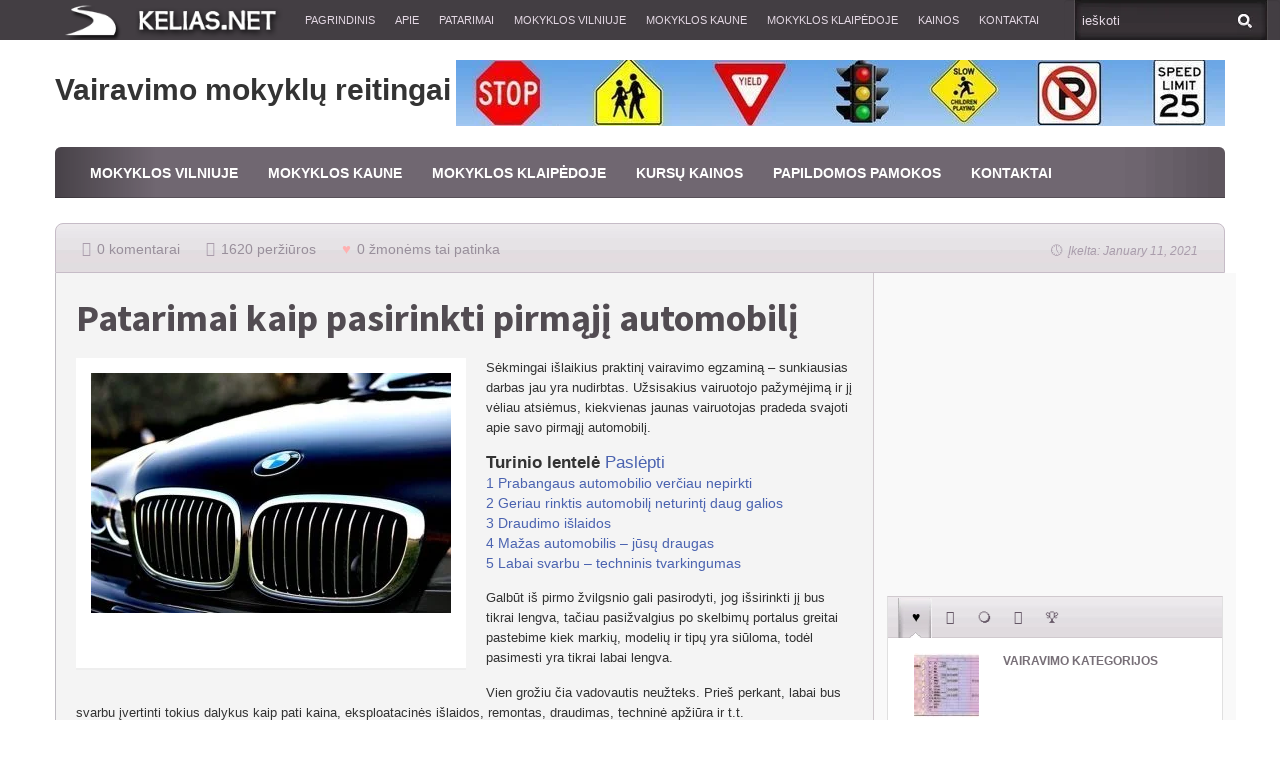

--- FILE ---
content_type: text/html; charset=UTF-8
request_url: https://www.kelias.net/kaip-pasirinkti-pirmaji-automobili/
body_size: 33681
content:

<html lang="lt-LT">
<head>
	<meta http-equiv="Content-Type" content="text/html; charset=UTF-8" />
        <meta name="viewport" content="width=device-width, initial-scale=1.0">
    			<meta name="robots" content="index, follow" /> 	<title>ᐈ 5 patarimai kaip pasirinkti pirmąjį automobilį ✅</title> 

<meta name="description"  content="Pirmasis automobilis - labai svarbus pirkinys mūsų gyvenime. Pateikiame keletą gairių kaip išsirinkti geriausią variantą sau." />

<meta name="keywords"  content="naudinga,patarimai" />

<link rel="canonical" href="https://www.kelias.net/kaip-pasirinkti-pirmaji-automobili/" />
		<script type="text/javascript">
			window._wpemojiSettings = {"baseUrl":"https:\/\/s.w.org\/images\/core\/emoji\/2.2.1\/72x72\/","ext":".png","svgUrl":"https:\/\/s.w.org\/images\/core\/emoji\/2.2.1\/svg\/","svgExt":".svg","source":{"concatemoji":"https:\/\/www.kelias.net\/wp-includes\/js\/wp-emoji-release.min.js"}};
			!function(a,b,c){function d(a){var b,c,d,e,f=String.fromCharCode;if(!k||!k.fillText)return!1;switch(k.clearRect(0,0,j.width,j.height),k.textBaseline="top",k.font="600 32px Arial",a){case"flag":return k.fillText(f(55356,56826,55356,56819),0,0),!(j.toDataURL().length<3e3)&&(k.clearRect(0,0,j.width,j.height),k.fillText(f(55356,57331,65039,8205,55356,57096),0,0),b=j.toDataURL(),k.clearRect(0,0,j.width,j.height),k.fillText(f(55356,57331,55356,57096),0,0),c=j.toDataURL(),b!==c);case"emoji4":return k.fillText(f(55357,56425,55356,57341,8205,55357,56507),0,0),d=j.toDataURL(),k.clearRect(0,0,j.width,j.height),k.fillText(f(55357,56425,55356,57341,55357,56507),0,0),e=j.toDataURL(),d!==e}return!1}function e(a){var c=b.createElement("script");c.src=a,c.defer=c.type="text/javascript",b.getElementsByTagName("head")[0].appendChild(c)}var f,g,h,i,j=b.createElement("canvas"),k=j.getContext&&j.getContext("2d");for(i=Array("flag","emoji4"),c.supports={everything:!0,everythingExceptFlag:!0},h=0;h<i.length;h++)c.supports[i[h]]=d(i[h]),c.supports.everything=c.supports.everything&&c.supports[i[h]],"flag"!==i[h]&&(c.supports.everythingExceptFlag=c.supports.everythingExceptFlag&&c.supports[i[h]]);c.supports.everythingExceptFlag=c.supports.everythingExceptFlag&&!c.supports.flag,c.DOMReady=!1,c.readyCallback=function(){c.DOMReady=!0},c.supports.everything||(g=function(){c.readyCallback()},b.addEventListener?(b.addEventListener("DOMContentLoaded",g,!1),a.addEventListener("load",g,!1)):(a.attachEvent("onload",g),b.attachEvent("onreadystatechange",function(){"complete"===b.readyState&&c.readyCallback()})),f=c.source||{},f.concatemoji?e(f.concatemoji):f.wpemoji&&f.twemoji&&(e(f.twemoji),e(f.wpemoji)))}(window,document,window._wpemojiSettings);
		</script>
		<style type="text/css">
img.wp-smiley,
img.emoji {
	display: inline !important;
	border: none !important;
	box-shadow: none !important;
	height: 1em !important;
	width: 1em !important;
	margin: 0 .07em !important;
	vertical-align: -0.1em !important;
	background: none !important;
	padding: 0 !important;
}
</style>
<script type='text/javascript' src='https://www.kelias.net/wp-includes/js/jquery/jquery.js'></script>
<script type='text/javascript' src='https://www.kelias.net/wp-includes/js/jquery/jquery-migrate.min.js'></script>
<link rel='https://api.w.org/' href='https://www.kelias.net/wp-json/' />
<link rel="alternate" type="application/json+oembed" href="https://www.kelias.net/wp-json/oembed/1.0/embed?url=https%3A%2F%2Fwww.kelias.net%2Fkaip-pasirinkti-pirmaji-automobili%2F" />
<link rel="alternate" type="text/xml+oembed" href="https://www.kelias.net/wp-json/oembed/1.0/embed?url=https%3A%2F%2Fwww.kelias.net%2Fkaip-pasirinkti-pirmaji-automobili%2F&#038;format=xml" />
		<style type="text/css">.recentcomments a{display:inline !important;padding:0 !important;margin:0 !important;}</style>
		
    
	
	<link media="screen, projection" rel="stylesheet" href="https://www.kelias.net/wp-content/themes/flavor/css/bootstrap.css" type="text/css" />
        	<link media="screen, projection" rel="stylesheet" href="https://www.kelias.net/wp-content/themes/flavor/css/bootstrap-responsive.css" type="text/css" />
    	<link media="screen, projection" rel="stylesheet" href="https://www.kelias.net/wp-content/themes/flavor/style.css" type="text/css" />
        	<link media="screen, projection" rel="stylesheet" href="https://www.kelias.net/wp-content/themes/flavor/css/responsive1.css" type="text/css" />
        <link media="screen, projection" rel="stylesheet" href="https://www.kelias.net/wp-content/themes/flavor/css/retina.css" type="text/css" />
    <!--[if IE 8]>
            <link media="screen, projection" rel="stylesheet" type="text/css" href="https://www.kelias.net/wp-content/themes/flavor/css/ie8.css" />
    <![endif]-->
    <!--[if IE 9]>
            <link media="screen, projection" rel="stylesheet" type="text/css" href="https://www.kelias.net/wp-content/themes/flavor/css/ie9.css" />
    <![endif]-->
    <!--[if gt IE 9]>
            <link media="screen, projection" rel="stylesheet" type="text/css" href="https://www.kelias.net/wp-content/themes/flavor/css/ie10.css" />
    <![endif]-->

    <style type="text/css">
		
			
				.post-tags a:hover {background-color:#4b63b0 !important;}
		a.thumbnail:hover, a.thumbnail:focus {border-color:#4b63b0;}
		#trending-toggle a {background-color:#4b63b0;}
		.ratings .ui-slider-range {background:#4b63b0;}
		#comments .filterbar .sort-buttons a.reply-link {color:#ffffff !important;}
				#trending-toggle a, .main-loop.list .post-tags a:hover {color:#ffffff;}	
				#main-menu-wrapper, #main-menu-wrapper ul li ul, #main-menu-wrapper ul li ul li a, #main-menu-wrapper ul li:hover ul li a, #main-menu-wrapper ul li.over ul li a, #main-menu-wrapper ul li ul li.over ul li a {background-color:#706771;}
		#main-menu-wrapper ul li ul li a:hover, #main-menu-wrapper ul li ul li ul li a:hover {background-color: rgba(0, 0, 0, 0.2);}
					#sub-menu ul li a {color:#beb0bf;}
				#main-menu-wrapper #random-article a {color:#b5adb6;}
					#selector-wrapper, #selector-wrapper ul li ul li a:hover {background-color:#4b63b0;}
				#selector-wrapper, #top-ten-selected a.selector-button, #selector-wrapper ul li ul li a:hover, #selector-wrapper ul li ul li:hover .selector-icon, .selector-arrow {color:#ffffff;}
				#top-ten-social, #top-ten-social .input-prepend .add-on, #top-ten-social input {background-color:#4b63b0;}
		#top-ten-social .input-prepend .add-on, #top-ten-social input {border-color:#4b63b0;}
				#top-ten-social, #top-ten-social .social-counts span, #top-ten-social .social-counts a, #top-ten-social .social-counts a:hover {color:#ffffff;}
				
	
		
		
		
		
															
		
	
		
	
		@media screen {
		.minisite-icon-it_movies {background:url(http://www.industrialthemes.com/flavor/wp-content/uploads/2013/05/minisite-movie.png) no-repeat 0px 0px;background-size:16px 16px !important;width:16px;height:16px;float:left;}
		.minisite-icon-it_movies.white, #footer .minisite-icon-it_movies, #featured-bar-wrapper .minisite-icon-it_movies {background:url(https://www.kelias.net/wp-content/uploads/2018/02/minisite-movie-white.png) no-repeat 0px 0px;background-size:16px 16px !important;width:16px;height:16px;float:left;}
							.award-icon-bestof2013 {background:url(http://www.industrialthemes.com/flavor/wp-content/uploads/2013/05/award-trophy.png) no-repeat 0px 0px;background-size:16px 16px !important;width:16px;height:16px;float:left;}
					#featured .award-icon-bestof2013 {background:url(http://www.industrialthemes.com/flavor/wp-content/uploads/2013/05/award-trophy-white.png) no-repeat 0px 0px;background-size:16px 16px !important;width:16px;height:16px;float:left;}
									.award-icon-flavoraward {background:url(http://www.industrialthemes.com/flavor/wp-content/uploads/2013/05/award-flavor.png) no-repeat 0px 0px;background-size:16px 16px !important;width:16px;height:16px;float:left;}
					#featured .award-icon-flavoraward {background:url(http://www.industrialthemes.com/flavor/wp-content/uploads/2013/05/award-flavor-white.png) no-repeat 0px 0px;background-size:16px 16px !important;width:16px;height:16px;float:left;}
									.award-icon-moststunning {background:url(http://www.industrialthemes.com/flavor/wp-content/uploads/2013/05/award-lightning.png) no-repeat 0px 0px;background-size:16px 16px !important;width:16px;height:16px;float:left;}
					#featured .award-icon-moststunning {background:url(http://www.industrialthemes.com/flavor/wp-content/uploads/2013/05/award-lightning-white.png) no-repeat 0px 0px;background-size:16px 16px !important;width:16px;height:16px;float:left;}
									.award-icon-mostaddictive {background:url(http://www.industrialthemes.com/flavor/wp-content/uploads/2013/05/award-magnetic.png) no-repeat 0px 0px;background-size:16px 16px !important;width:16px;height:16px;float:left;}
					#featured .award-icon-mostaddictive {background:url(http://www.industrialthemes.com/flavor/wp-content/uploads/2013/05/award-magnetic-white.png) no-repeat 0px 0px;background-size:16px 16px !important;width:16px;height:16px;float:left;}
									.award-icon-editorschoice {background:url(http://www.industrialthemes.com/flavor/wp-content/uploads/2013/05/award-crazy1.png) no-repeat 0px 0px;background-size:16px 16px !important;width:16px;height:16px;float:left;}
					#featured .award-icon-editorschoice {background:url(http://www.industrialthemes.com/flavor/wp-content/uploads/2013/05/award-crazy-white.png) no-repeat 0px 0px;background-size:16px 16px !important;width:16px;height:16px;float:left;}
									.award-icon-environmentallyfriendlyproduction {background:url(http://www.industrialthemes.com/flavor/wp-content/uploads/2013/05/award-leaf.png) no-repeat 0px 0px;background-size:16px 16px !important;width:16px;height:16px;float:left;}
					#featured .award-icon-environmentallyfriendlyproduction {background:url(http://www.industrialthemes.com/flavor/wp-content/uploads/2013/05/award-leaf-white.png) no-repeat 0px 0px;background-size:16px 16px !important;width:16px;height:16px;float:left;}
									.award-icon-streamvianetflix {background:url(http://www.industrialthemes.com/flavor/wp-content/uploads/2013/05/award-tv.png) no-repeat 0px 0px;background-size:16px 16px !important;width:16px;height:16px;float:left;}
					#featured .award-icon-streamvianetflix {background:url(http://www.industrialthemes.com/flavor/wp-content/uploads/2013/05/award-tv-white.png) no-repeat 0px 0px;background-size:16px 16px !important;width:16px;height:16px;float:left;}
									.award-icon-tearjerker {background:url(http://www.industrialthemes.com/flavor/wp-content/uploads/2013/05/award-water.png) no-repeat 0px 0px;background-size:16px 16px !important;width:16px;height:16px;float:left;}
					#featured .award-icon-tearjerker {background:url(http://www.industrialthemes.com/flavor/wp-content/uploads/2013/05/award-water-white.png) no-repeat 0px 0px;background-size:16px 16px !important;width:16px;height:16px;float:left;}
									.award-icon-greatdatemovie {background:url(http://www.industrialthemes.com/flavor/wp-content/uploads/2013/05/award-wine.png) no-repeat 0px 0px;background-size:16px 16px !important;width:16px;height:16px;float:left;}
					#featured .award-icon-greatdatemovie {background:url(http://www.industrialthemes.com/flavor/wp-content/uploads/2013/05/award-wine-white.png) no-repeat 0px 0px;background-size:16px 16px !important;width:16px;height:16px;float:left;}
									.award-icon-internationalrelease {background:url(http://www.industrialthemes.com/flavor/wp-content/uploads/2013/05/award-global.png) no-repeat 0px 0px;background-size:16px 16px !important;width:16px;height:16px;float:left;}
					#featured .award-icon-internationalrelease {background:url(http://www.industrialthemes.com/flavor/wp-content/uploads/2013/05/award-global-white.png) no-repeat 0px 0px;background-size:16px 16px !important;width:16px;height:16px;float:left;}
									.award-icon-familyapprovedfilm {background:url(http://www.industrialthemes.com/flavor/wp-content/uploads/2013/05/award-tested.png) no-repeat 0px 0px;background-size:16px 16px !important;width:16px;height:16px;float:left;}
					#featured .award-icon-familyapprovedfilm {background:url(http://www.industrialthemes.com/flavor/wp-content/uploads/2013/05/award-tested-white.png) no-repeat 0px 0px;background-size:16px 16px !important;width:16px;height:16px;float:left;}
									.award-icon-ticketsavailableonline {background:url(http://www.industrialthemes.com/flavor/wp-content/uploads/2013/05/award-tickets.png) no-repeat 0px 0px;background-size:16px 16px !important;width:16px;height:16px;float:left;}
					#featured .award-icon-ticketsavailableonline {background:url(http://www.industrialthemes.com/flavor/wp-content/uploads/2013/05/award-tickets-white.png) no-repeat 0px 0px;background-size:16px 16px !important;width:16px;height:16px;float:left;}
									.award-icon-skipworktoseeamatinee {background:url(http://www.industrialthemes.com/flavor/wp-content/uploads/2013/05/award-workplace.png) no-repeat 0px 0px;background-size:16px 16px !important;width:16px;height:16px;float:left;}
					#featured .award-icon-skipworktoseeamatinee {background:url(http://www.industrialthemes.com/flavor/wp-content/uploads/2013/05/award-workplace-white.png) no-repeat 0px 0px;background-size:16px 16px !important;width:16px;height:16px;float:left;}
						}
		@media (-webkit-min-device-pixel-ratio: 2), (min-resolution: 192dpi) {
		.minisite-icon-it_movies {background:url(http://www.industrialthemes.com/flavor/wp-content/uploads/2013/05/minisite-movie@2x.png) no-repeat 0px 0px;background-size:16px 16px !important;width:16px;height:16px;float:left;}
		.minisite-icon-it_movies.white, #footer .minisite-icon-it_movies, #featured-bar-wrapper .minisite-icon-it_movies {background:url(http://www.industrialthemes.com/flavor/wp-content/uploads/2013/05/minisite-movie-white@2x.png) no-repeat 0px 0px;background-size:16px 16px !important;width:16px;height:16px;float:left;}
							.award-icon-bestof2013 {background:url(http://www.industrialthemes.com/flavor/wp-content/uploads/2013/05/award-trophy@2x.png) no-repeat 0px 0px;background-size:16px 16px !important;width:16px;height:16px;float:left;}
					#featured .award-icon-bestof2013 {background:url(http://www.industrialthemes.com/flavor/wp-content/uploads/2013/05/award-trophy-white@2x.png) no-repeat 0px 0px;background-size:16px 16px !important;width:16px;height:16px;float:left;}
									.award-icon-flavoraward {background:url(http://www.industrialthemes.com/flavor/wp-content/uploads/2013/05/award-flavor@2x.png) no-repeat 0px 0px;background-size:16px 16px !important;width:16px;height:16px;float:left;}
					#featured .award-icon-flavoraward {background:url(http://www.industrialthemes.com/flavor/wp-content/uploads/2013/05/award-flavor-white@2x.png) no-repeat 0px 0px;background-size:16px 16px !important;width:16px;height:16px;float:left;}
									.award-icon-moststunning {background:url(http://www.industrialthemes.com/flavor/wp-content/uploads/2013/05/award-lightning@2x.png) no-repeat 0px 0px;background-size:16px 16px !important;width:16px;height:16px;float:left;}
					#featured .award-icon-moststunning {background:url(http://www.industrialthemes.com/flavor/wp-content/uploads/2013/05/award-lightning-white@2x.png) no-repeat 0px 0px;background-size:16px 16px !important;width:16px;height:16px;float:left;}
									.award-icon-mostaddictive {background:url(http://www.industrialthemes.com/flavor/wp-content/uploads/2013/05/award-magnetic@2x.png) no-repeat 0px 0px;background-size:16px 16px !important;width:16px;height:16px;float:left;}
					#featured .award-icon-mostaddictive {background:url(http://www.industrialthemes.com/flavor/wp-content/uploads/2013/05/award-magnetic-white@2x.png) no-repeat 0px 0px;background-size:16px 16px !important;width:16px;height:16px;float:left;}
									.award-icon-editorschoice {background:url(http://www.industrialthemes.com/flavor/wp-content/uploads/2013/05/award-crazy@2x.png) no-repeat 0px 0px;background-size:16px 16px !important;width:16px;height:16px;float:left;}
					#featured .award-icon-editorschoice {background:url(http://www.industrialthemes.com/flavor/wp-content/uploads/2013/05/award-crazy-white@2x.png) no-repeat 0px 0px;background-size:16px 16px !important;width:16px;height:16px;float:left;}
									.award-icon-environmentallyfriendlyproduction {background:url(http://www.industrialthemes.com/flavor/wp-content/uploads/2013/05/award-leaf@2x.png) no-repeat 0px 0px;background-size:16px 16px !important;width:16px;height:16px;float:left;}
					#featured .award-icon-environmentallyfriendlyproduction {background:url(http://www.industrialthemes.com/flavor/wp-content/uploads/2013/05/award-leaf-white@2x.png) no-repeat 0px 0px;background-size:16px 16px !important;width:16px;height:16px;float:left;}
									.award-icon-streamvianetflix {background:url(http://www.industrialthemes.com/flavor/wp-content/uploads/2013/05/award-tv@2x.png) no-repeat 0px 0px;background-size:16px 16px !important;width:16px;height:16px;float:left;}
					#featured .award-icon-streamvianetflix {background:url(http://www.industrialthemes.com/flavor/wp-content/uploads/2013/05/award-tv-white@2x.png) no-repeat 0px 0px;background-size:16px 16px !important;width:16px;height:16px;float:left;}
									.award-icon-tearjerker {background:url(http://www.industrialthemes.com/flavor/wp-content/uploads/2013/05/award-water@2x.png) no-repeat 0px 0px;background-size:16px 16px !important;width:16px;height:16px;float:left;}
					#featured .award-icon-tearjerker {background:url(http://www.industrialthemes.com/flavor/wp-content/uploads/2013/05/award-water-white@2x.png) no-repeat 0px 0px;background-size:16px 16px !important;width:16px;height:16px;float:left;}
									.award-icon-greatdatemovie {background:url(http://www.industrialthemes.com/flavor/wp-content/uploads/2013/05/award-wine@2x.png) no-repeat 0px 0px;background-size:16px 16px !important;width:16px;height:16px;float:left;}
					#featured .award-icon-greatdatemovie {background:url(http://www.industrialthemes.com/flavor/wp-content/uploads/2013/05/award-wine-white@2x.png) no-repeat 0px 0px;background-size:16px 16px !important;width:16px;height:16px;float:left;}
									.award-icon-internationalrelease {background:url(http://www.industrialthemes.com/flavor/wp-content/uploads/2013/05/award-global@2x.png) no-repeat 0px 0px;background-size:16px 16px !important;width:16px;height:16px;float:left;}
					#featured .award-icon-internationalrelease {background:url(http://www.industrialthemes.com/flavor/wp-content/uploads/2013/05/award-global-white@2x.png) no-repeat 0px 0px;background-size:16px 16px !important;width:16px;height:16px;float:left;}
									.award-icon-familyapprovedfilm {background:url(http://www.industrialthemes.com/flavor/wp-content/uploads/2013/05/award-tested@2x.png) no-repeat 0px 0px;background-size:16px 16px !important;width:16px;height:16px;float:left;}
					#featured .award-icon-familyapprovedfilm {background:url(http://www.industrialthemes.com/flavor/wp-content/uploads/2013/05/award-tested-white@2x.png) no-repeat 0px 0px;background-size:16px 16px !important;width:16px;height:16px;float:left;}
									.award-icon-ticketsavailableonline {background:url(http://www.industrialthemes.com/flavor/wp-content/uploads/2013/05/award-tickets@2x.png) no-repeat 0px 0px;background-size:16px 16px !important;width:16px;height:16px;float:left;}
					#featured .award-icon-ticketsavailableonline {background:url(http://www.industrialthemes.com/flavor/wp-content/uploads/2013/05/award-tickets-white@2x.png) no-repeat 0px 0px;background-size:16px 16px !important;width:16px;height:16px;float:left;}
									.award-icon-skipworktoseeamatinee {background:url(http://www.industrialthemes.com/flavor/wp-content/uploads/2013/05/award-workplace@2x.png) no-repeat 0px 0px;background-size:16px 16px !important;width:16px;height:16px;float:left;}
					#featured .award-icon-skipworktoseeamatinee {background:url(http://www.industrialthemes.com/flavor/wp-content/uploads/2013/05/award-workplace-white@2x.png) no-repeat 0px 0px;background-size:16px 16px !important;width:16px;height:16px;float:left;}
						}
		
	
		@media screen {
		.minisite-icon-it_mokyklos {background:url(https://www.kelias.net/wp-content/uploads/images/minisite-gadgets.png) no-repeat 0px 0px;background-size:16px 16px !important;width:16px;height:16px;float:left;}
		.minisite-icon-it_mokyklos.white, #footer .minisite-icon-it_mokyklos, #featured-bar-wrapper .minisite-icon-it_mokyklos {background:url(https://www.kelias.net/wp-content/uploads/images/minisite-gadgets-white.png) no-repeat 0px 0px;background-size:16px 16px !important;width:16px;height:16px;float:left;}
							.award-icon-top1vilniuje {background:url(http://www.industrialthemes.com/flavor/wp-content/uploads/2013/05/award-trophy.png) no-repeat 0px 0px;background-size:16px 16px !important;width:16px;height:16px;float:left;}
					#featured .award-icon-top1vilniuje {background:url(http://www.industrialthemes.com/flavor/wp-content/uploads/2013/05/award-trophy-white.png) no-repeat 0px 0px;background-size:16px 16px !important;width:16px;height:16px;float:left;}
									.award-icon-top2vilniuje {background:url(http://www.industrialthemes.com/flavor/wp-content/uploads/2013/05/award-crazy1.png) no-repeat 0px 0px;background-size:16px 16px !important;width:16px;height:16px;float:left;}
					#featured .award-icon-top2vilniuje {background:url(http://www.industrialthemes.com/flavor/wp-content/uploads/2013/05/award-crazy-white.png) no-repeat 0px 0px;background-size:16px 16px !important;width:16px;height:16px;float:left;}
									.award-icon-top3vilniuje {background:url(http://www.industrialthemes.com/flavor/wp-content/uploads/2013/05/award-tested.png) no-repeat 0px 0px;background-size:16px 16px !important;width:16px;height:16px;float:left;}
					#featured .award-icon-top3vilniuje {background:url(http://www.industrialthemes.com/flavor/wp-content/uploads/2013/05/award-tested-white.png) no-repeat 0px 0px;background-size:16px 16px !important;width:16px;height:16px;float:left;}
									.award-icon-top1kaune {background:url(http://www.industrialthemes.com/flavor/wp-content/uploads/2013/05/award-trophy.png) no-repeat 0px 0px;background-size:16px 16px !important;width:16px;height:16px;float:left;}
					#featured .award-icon-top1kaune {background:url(http://www.industrialthemes.com/flavor/wp-content/uploads/2013/05/award-trophy-white.png) no-repeat 0px 0px;background-size:16px 16px !important;width:16px;height:16px;float:left;}
									.award-icon-top2kaune {background:url(http://www.industrialthemes.com/flavor/wp-content/uploads/2013/05/award-crazy1.png) no-repeat 0px 0px;background-size:16px 16px !important;width:16px;height:16px;float:left;}
					#featured .award-icon-top2kaune {background:url(http://www.industrialthemes.com/flavor/wp-content/uploads/2013/05/award-crazy-white.png) no-repeat 0px 0px;background-size:16px 16px !important;width:16px;height:16px;float:left;}
									.award-icon-top3kaune {background:url(http://www.industrialthemes.com/flavor/wp-content/uploads/2013/05/award-tested.png) no-repeat 0px 0px;background-size:16px 16px !important;width:16px;height:16px;float:left;}
					#featured .award-icon-top3kaune {background:url(http://www.industrialthemes.com/flavor/wp-content/uploads/2013/05/award-tested-white.png://www.industrialthemes.com/flavor/wp-content/uploads/2013/05/award-leaf-white.png) no-repeat 0px 0px;background-size:16px 16px !important;width:16px;height:16px;float:left;}
									.award-icon-top1klaipdoje {background:url(http://www.industrialthemes.com/flavor/wp-content/uploads/2013/05/award-trophy.png) no-repeat 0px 0px;background-size:16px 16px !important;width:16px;height:16px;float:left;}
					#featured .award-icon-top1klaipdoje {background:url(http://www.industrialthemes.com/flavor/wp-content/uploads/2013/05/award-trophy-white.png) no-repeat 0px 0px;background-size:16px 16px !important;width:16px;height:16px;float:left;}
									.award-icon-top2klaipdoje {background:url(http://www.industrialthemes.com/flavor/wp-content/uploads/2013/05/award-crazy1.png) no-repeat 0px 0px;background-size:16px 16px !important;width:16px;height:16px;float:left;}
					#featured .award-icon-top2klaipdoje {background:url(http://www.industrialthemes.com/flavor/wp-content/uploads/2013/05/award-crazy-white.png) no-repeat 0px 0px;background-size:16px 16px !important;width:16px;height:16px;float:left;}
									.award-icon-top3klaipdoje {background:url(http://www.industrialthemes.com/flavor/wp-content/uploads/2013/05/award-tested.png) no-repeat 0px 0px;background-size:16px 16px !important;width:16px;height:16px;float:left;}
					#featured .award-icon-top3klaipdoje {background:url(http://www.industrialthemes.com/flavor/wp-content/uploads/2013/05/award-tested-white.png) no-repeat 0px 0px;background-size:16px 16px !important;width:16px;height:16px;float:left;}
									.award-icon-top1pamokos {background:url(https://www.kelias.net/wp-content/uploads/2018/02/award-workplace.png) no-repeat 0px 0px;background-size:16px 16px !important;width:16px;height:16px;float:left;}
					#featured .award-icon-top1pamokos {background:url(https://www.kelias.net/wp-content/uploads/2018/02/award-workplace-white.png) no-repeat 0px 0px;background-size:16px 16px !important;width:16px;height:16px;float:left;}
									.award-icon-top2pamokos {background:url(https://www.kelias.net/wp-content/uploads/2018/02/award-workplace.png) no-repeat 0px 0px;background-size:16px 16px !important;width:16px;height:16px;float:left;}
					#featured .award-icon-top2pamokos {background:url(https://www.kelias.net/wp-content/uploads/2018/02/award-workplace-white.png) no-repeat 0px 0px;background-size:16px 16px !important;width:16px;height:16px;float:left;}
									.award-icon-top3pamokos {background:url(https://www.kelias.net/wp-content/uploads/2018/02/award-workplace.png) no-repeat 0px 0px;background-size:16px 16px !important;width:16px;height:16px;float:left;}
					#featured .award-icon-top3pamokos {background:url(https://www.kelias.net/wp-content/uploads/2018/02/award-workplace-white.png) no-repeat 0px 0px;background-size:16px 16px !important;width:16px;height:16px;float:left;}
									.award-icon-top1kursai {background:url(https://kelias.net/wp-content/uploads/2015/05/award-leaf.png) no-repeat 0px 0px;background-size:16px 16px !important;width:16px;height:16px;float:left;}
					#featured .award-icon-top1kursai {background:url(https://kelias.net/wp-content/uploads/2015/05/award-leaf-white.png) no-repeat 0px 0px;background-size:16px 16px !important;width:16px;height:16px;float:left;}
									.award-icon-top2kursai {background:url(https://kelias.net/wp-content/uploads/2015/05/award-leaf.png) no-repeat 0px 0px;background-size:16px 16px !important;width:16px;height:16px;float:left;}
					#featured .award-icon-top2kursai {background:url(https://kelias.net/wp-content/uploads/2015/05/award-leaf-white.png) no-repeat 0px 0px;background-size:16px 16px !important;width:16px;height:16px;float:left;}
									.award-icon-top3kursai {background:url(https://kelias.net/wp-content/uploads/2015/05/award-leaf.png) no-repeat 0px 0px;background-size:16px 16px !important;width:16px;height:16px;float:left;}
					#featured .award-icon-top3kursai {background:url(https://kelias.net/wp-content/uploads/2015/05/award-leaf-white.png) no-repeat 0px 0px;background-size:16px 16px !important;width:16px;height:16px;float:left;}
									.award-icon-unfeatured {background:url(http://www.industrialthemes.com/flavor/wp-content/uploads/2013/05/award-lightning.png) no-repeat 0px 0px;background-size:16px 16px !important;width:16px;height:16px;float:left;}
					#featured .award-icon-unfeatured {background:url(http://www.industrialthemes.com/flavor/wp-content/uploads/2013/05/award-lightning-white.png) no-repeat 0px 0px;background-size:16px 16px !important;width:16px;height:16px;float:left;}
						}
		@media (-webkit-min-device-pixel-ratio: 2), (min-resolution: 192dpi) {
		.minisite-icon-it_mokyklos {background:url(https://www.kelias.net/wp-content/uploads/images/minisite-gadgets@2x.png) no-repeat 0px 0px;background-size:16px 16px !important;width:16px;height:16px;float:left;}
		.minisite-icon-it_mokyklos.white, #footer .minisite-icon-it_mokyklos, #featured-bar-wrapper .minisite-icon-it_mokyklos {background:url(https://www.kelias.net/wp-content/uploads/images/minisite-gadgets-white@2x.png) no-repeat 0px 0px;background-size:16px 16px !important;width:16px;height:16px;float:left;}
							.award-icon-top1vilniuje {background:url(http://www.industrialthemes.com/flavor/wp-content/uploads/2013/05/award-trophy@2x.png) no-repeat 0px 0px;background-size:16px 16px !important;width:16px;height:16px;float:left;}
					#featured .award-icon-top1vilniuje {background:url(http://www.industrialthemes.com/flavor/wp-content/uploads/2013/05/award-trophy-white@2x.png) no-repeat 0px 0px;background-size:16px 16px !important;width:16px;height:16px;float:left;}
									.award-icon-top2vilniuje {background:url(http://www.industrialthemes.com/flavor/wp-content/uploads/2013/05/award-crazy@2x.png) no-repeat 0px 0px;background-size:16px 16px !important;width:16px;height:16px;float:left;}
					#featured .award-icon-top2vilniuje {background:url(http://www.industrialthemes.com/flavor/wp-content/uploads/2013/05/award-crazy-white@2x.png) no-repeat 0px 0px;background-size:16px 16px !important;width:16px;height:16px;float:left;}
									.award-icon-top3vilniuje {background:url(http://www.industrialthemes.com/flavor/wp-content/uploads/2013/05/award-tested@2x.png) no-repeat 0px 0px;background-size:16px 16px !important;width:16px;height:16px;float:left;}
					#featured .award-icon-top3vilniuje {background:url(http://www.industrialthemes.com/flavor/wp-content/uploads/2013/05/award-tested-white@2x.png) no-repeat 0px 0px;background-size:16px 16px !important;width:16px;height:16px;float:left;}
									.award-icon-top1kaune {background:url(http://www.industrialthemes.com/flavor/wp-content/uploads/2013/05/award-trophy@2x.png) no-repeat 0px 0px;background-size:16px 16px !important;width:16px;height:16px;float:left;}
					#featured .award-icon-top1kaune {background:url(http://www.industrialthemes.com/flavor/wp-content/uploads/2013/05/award-trophy-white@2x.png://www.industrialthemes.com/flavor/wp-content/uploads/2013/05/award-magnetic-white@2x.png) no-repeat 0px 0px;background-size:16px 16px !important;width:16px;height:16px;float:left;}
									.award-icon-top2kaune {background:url(http://www.industrialthemes.com/flavor/wp-content/uploads/2013/05/award-crazy@2x.png) no-repeat 0px 0px;background-size:16px 16px !important;width:16px;height:16px;float:left;}
					#featured .award-icon-top2kaune {background:url(http://www.industrialthemes.com/flavor/wp-content/uploads/2013/05/award-crazy-white@2x.png) no-repeat 0px 0px;background-size:16px 16px !important;width:16px;height:16px;float:left;}
									.award-icon-top3kaune {background:url(http://www.industrialthemes.com/flavor/wp-content/uploads/2013/05/award-tested@2x.png) no-repeat 0px 0px;background-size:16px 16px !important;width:16px;height:16px;float:left;}
					#featured .award-icon-top3kaune {background:url(http://www.industrialthemes.com/flavor/wp-content/uploads/2013/05/award-tested-white@2x.png) no-repeat 0px 0px;background-size:16px 16px !important;width:16px;height:16px;float:left;}
									.award-icon-top1klaipdoje {background:url(http://www.industrialthemes.com/flavor/wp-content/uploads/2013/05/award-trophy@2x.png) no-repeat 0px 0px;background-size:16px 16px !important;width:16px;height:16px;float:left;}
					#featured .award-icon-top1klaipdoje {background:url(http://www.industrialthemes.com/flavor/wp-content/uploads/2013/05/award-trophy-white@2x.png://www.industrialthemes.com/flavor/wp-content/uploads/2013/05/award-magnetic-white@2x.png) no-repeat 0px 0px;background-size:16px 16px !important;width:16px;height:16px;float:left;}
									.award-icon-top2klaipdoje {background:url(http://www.industrialthemes.com/flavor/wp-content/uploads/2013/05/award-crazy@2x.png) no-repeat 0px 0px;background-size:16px 16px !important;width:16px;height:16px;float:left;}
					#featured .award-icon-top2klaipdoje {background:url(http://www.industrialthemes.com/flavor/wp-content/uploads/2013/05/award-crazy-white@2x.png) no-repeat 0px 0px;background-size:16px 16px !important;width:16px;height:16px;float:left;}
									.award-icon-top3klaipdoje {background:url(http://www.industrialthemes.com/flavor/wp-content/uploads/2013/05/award-tested@2x.png) no-repeat 0px 0px;background-size:16px 16px !important;width:16px;height:16px;float:left;}
					#featured .award-icon-top3klaipdoje {background:url(http://www.industrialthemes.com/flavor/wp-content/uploads/2013/05/award-tested-white@2x.png) no-repeat 0px 0px;background-size:16px 16px !important;width:16px;height:16px;float:left;}
									.award-icon-top1pamokos {background:url(https://www.kelias.net/wp-content/uploads/2018/02/award-workplace@2x.png) no-repeat 0px 0px;background-size:16px 16px !important;width:16px;height:16px;float:left;}
					#featured .award-icon-top1pamokos {background:url(https://www.kelias.net/wp-content/uploads/2018/02/award-workplace-white@2x.png) no-repeat 0px 0px;background-size:16px 16px !important;width:16px;height:16px;float:left;}
									.award-icon-top2pamokos {background:url(https://www.kelias.net/wp-content/uploads/2018/02/award-workplace@2x.png) no-repeat 0px 0px;background-size:16px 16px !important;width:16px;height:16px;float:left;}
					#featured .award-icon-top2pamokos {background:url(https://www.kelias.net/wp-content/uploads/2018/02/award-workplace-white@2x.png) no-repeat 0px 0px;background-size:16px 16px !important;width:16px;height:16px;float:left;}
									.award-icon-top3pamokos {background:url(https://www.kelias.net/wp-content/uploads/2018/02/award-workplace@2x.png) no-repeat 0px 0px;background-size:16px 16px !important;width:16px;height:16px;float:left;}
					#featured .award-icon-top3pamokos {background:url(https://www.kelias.net/wp-content/uploads/2018/02/award-workplace-white@2x.png) no-repeat 0px 0px;background-size:16px 16px !important;width:16px;height:16px;float:left;}
									.award-icon-top1kursai {background:url(https://kelias.net/wp-content/uploads/2015/05/award-leaf@2x.png) no-repeat 0px 0px;background-size:16px 16px !important;width:16px;height:16px;float:left;}
					#featured .award-icon-top1kursai {background:url(https://kelias.net/wp-content/uploads/2015/05/award-leaf-white@2x..png) no-repeat 0px 0px;background-size:16px 16px !important;width:16px;height:16px;float:left;}
									.award-icon-top2kursai {background:url(https://kelias.net/wp-content/uploads/2015/05/award-leaf@2x.png) no-repeat 0px 0px;background-size:16px 16px !important;width:16px;height:16px;float:left;}
					#featured .award-icon-top2kursai {background:url(https://kelias.net/wp-content/uploads/2015/05/award-leaf-white@2x..png) no-repeat 0px 0px;background-size:16px 16px !important;width:16px;height:16px;float:left;}
									.award-icon-top3kursai {background:url(https://kelias.net/wp-content/uploads/2015/05/award-leaf@2x.png) no-repeat 0px 0px;background-size:16px 16px !important;width:16px;height:16px;float:left;}
					#featured .award-icon-top3kursai {background:url(https://kelias.net/wp-content/uploads/2015/05/award-leaf-white@2x..png) no-repeat 0px 0px;background-size:16px 16px !important;width:16px;height:16px;float:left;}
									.award-icon-unfeatured {background:url(http://www.industrialthemes.com/flavor/wp-content/uploads/2013/05/award-lightning@2x.png) no-repeat 0px 0px;background-size:16px 16px !important;width:16px;height:16px;float:left;}
					#featured .award-icon-unfeatured {background:url(http://www.industrialthemes.com/flavor/wp-content/uploads/2013/05/award-lightning-white@2x.png) no-repeat 0px 0px;background-size:16px 16px !important;width:16px;height:16px;float:left;}
						}
		
	</style>
    
    	<link rel="shortcut icon" href="https://www.kelias.net/wp-content/uploads/2019/12/favicon.ico" />

    <link href="https://fonts.googleapis.com/css?family=Oswald:300,400|Signika:400,300,600,700|Source+Sans+Pro:700&amp;subset=" rel="stylesheet" type="text/css">
<meta property="og:image" content="https://www.kelias.net/wp-content/uploads/2021/01/kaip-išsirinkti-pirmąjį-automobilį-65x65.jpg" />
    	<!-- <script type='text/javascript' src='http://kelias.net/wp-includes/js/jquery/jquery.js?ver=1.11.0'></script>
    <script type='text/javascript' src='http://kelias.net/wp-includes/js/jquery/jquery-migrate.min.js?ver=1.2.1'></script> -->

<script src='https://www.google.com/recaptcha/api.js'></script>
<link rel="apple-touch-icon" sizes="57x57" href="https://www.kelias.net/wp-content/themes/flavor/images/apple-icon-57x57.png">
<link rel="apple-touch-icon" sizes="60x60" href="https://www.kelias.net/wp-content/themes/flavor/images/apple-icon-60x60.png">
<link rel="apple-touch-icon" sizes="72x72" href="https://www.kelias.net/wp-content/themes/flavor/images/apple-icon-72x72.png">
<link rel="apple-touch-icon" sizes="76x76" href="https://www.kelias.net/wp-content/themes/flavor/images/apple-icon-76x76.png">
<link rel="apple-touch-icon" sizes="114x114" href="https://www.kelias.net/wp-content/themes/flavor/images/apple-icon-114x114.png">
<link rel="apple-touch-icon" sizes="120x120" href="https://www.kelias.net/wp-content/themes/flavor/images/apple-icon-120x120.png">
<link rel="apple-touch-icon" sizes="144x144" href="https://www.kelias.net/wp-content/themes/flavor/images/apple-icon-144x144.png">
<link rel="apple-touch-icon" sizes="152x152" href="https://www.kelias.net/wp-content/themes/flavor/images/apple-icon-152x152.png">
<link rel="apple-touch-icon" sizes="180x180" href="https://www.kelias.net/wp-content/themes/flavor/images/apple-icon-180x180.png">
<link rel="icon" type="image/png" sizes="192x192"  href="https://www.kelias.net/wp-content/themes/flavor/images/android-icon-192x192.png">
<link rel="icon" type="image/png" sizes="32x32" href="https://www.kelias.net/wp-content/themes/flavor/images/favicon-32x32.png">
<link rel="icon" type="image/png" sizes="96x96" href="https://www.kelias.net/wp-content/themes/flavor/images/favicon-96x96.png">
<link rel="icon" type="image/png" sizes="16x16" href="https://www.kelias.net/wp-content/themes/flavor/images/favicon-16x16.png">
<link rel="manifest" href="https://www.kelias.net/wp-content/themes/flavor/images/manifest.json">
<meta name="msapplication-TileColor" content="#ffffff">
<meta name="msapplication-TileImage" content="/ms-icon-144x144.png">
<meta name="theme-color" content="#ffffff">
</head>



<body class="post-template-default single single-post postid-1090 single-format-standard it-background woocommerce">

	
	<div id="ajax-error"></div>

    
    <div class="container-fluid" id="top-menu-wrapper">

        <div class="container">

			<a href=""><img class="floatleft" id="kelias-logo" src="https://www.kelias.net/wp-content/themes/flavor/images/kelias_logo.png" alt="kelias.net logotipas"></a>

            <div class="floatleft" id="top-menu" style="width: auto;">

                <div id="top-menu-full">

                    <div class="menu"><ul id="menu-top" class="menu"><li id="menu-item-266" class="menu-item menu-item-type-custom menu-item-object-custom menu-item-home menu-item-266"><a href="https://www.kelias.net">Pagrindinis</a></li>
<li id="menu-item-261" class="menu-item menu-item-type-post_type menu-item-object-page menu-item-261"><a href="https://www.kelias.net/about/">Apie</a></li>
<li id="menu-item-265" class="menu-item menu-item-type-taxonomy menu-item-object-category current-post-ancestor current-menu-parent current-post-parent menu-item-265"><a href="https://www.kelias.net/k/vairavimo-patarimai/">Patarimai</a></li>
<li id="menu-item-262" class="menu-item menu-item-type-taxonomy menu-item-object-category menu-item-262"><a href="https://www.kelias.net/k/vairavimo-mokyklos-vilniuje/">Mokyklos Vilniuje</a></li>
<li id="menu-item-263" class="menu-item menu-item-type-taxonomy menu-item-object-category menu-item-263"><a href="https://www.kelias.net/k/vairavimo-mokyklos-kaune/">Mokyklos Kaune</a></li>
<li id="menu-item-264" class="menu-item menu-item-type-taxonomy menu-item-object-category menu-item-264"><a href="https://www.kelias.net/k/vairavimo-mokyklos-klaipedoje/">Mokyklos Klaipėdoje</a></li>
<li id="menu-item-374" class="menu-item menu-item-type-taxonomy menu-item-object-category menu-item-374"><a href="https://www.kelias.net/k/vairavimo-kursu-kainos/">Kainos</a></li>
<li id="menu-item-260" class="menu-item menu-item-type-post_type menu-item-object-page menu-item-260"><a href="https://www.kelias.net/kontaktai/">Kontaktai</a></li>
</ul></div>
                </div>

                <div id="top-menu-compact" >

                    <select style="width:100%; margin-top:5px; margin-bottom:-5px; margin-left:15px" id="select-menu-top-menu" class="mobile_menu" onchange="javascript:location.href = this.value;"><option>Meniu</option><option   value="https://www.kelias.net">Pagrindinis</option><option   value="https://www.kelias.net/about/">Apie</option><option   value="https://www.kelias.net/k/vairavimo-patarimai/">Patarimai</option><option   value="https://www.kelias.net/k/vairavimo-mokyklos-vilniuje/">Mokyklos Vilniuje</option><option   value="https://www.kelias.net/k/vairavimo-mokyklos-kaune/">Mokyklos Kaune</option><option   value="https://www.kelias.net/k/vairavimo-mokyklos-klaipedoje/">Mokyklos Klaipėdoje</option><option   value="https://www.kelias.net/k/vairavimo-kursu-kainos/">Kainos</option><option   value="https://www.kelias.net/kontaktai/">Kontaktai</option></select>
                </div>

            </div>



        </div>
		
		<div style="width: auto;" id="top-search">

			<div class="wrapper">

				<form method="get" id="searchformtop" action="https://www.kelias.net/">
					<input style="padding-top: 0px; padding-bottom: 0px; width: 100%; height: 100%;" type="text" value="ieškoti" onfocus="if (this.value == 'ieškoti') {this.value = '';}" onblur="if (this.value == '') {this.value = 'ieškoti';}" name="s" id="s" />
				</form>

			</div>

		</div>
    </div>


    <div class="container">

    	<div id="bg-overlay" class="row"><div class="span12"></div></div>
                
<div id="logo-bar">

	<div class="row">

        <div id="logo" style="margin-bottom: -3px" class="span4">

                                                <h2 
                                style="margin-right: -30px;"><a style="font-size: 30px;" href="https://www.kelias.net/">Vairavimo mokyklų reitingai</a>
                
                </h2> 
                            
            
        </div>

        
        <div id="sizzlin-wrapper" style="margin-left: 0px;" class="span8">

            
                <div class="row ad" id="ad-header">

                	<div class="span8">

                    							<img src="https://www.kelias.net/wp-content/themes/flavor/images/vairavimo-mokyklu-reitingai770.jpg" alt="vairavimo mokyklu reitingai"> <!-- https://www.kelias.net/wp-content/themes/flavor/images/vairavimo-mokyklu-reitingai770.jpg -->

                    </div>

                </div>

            

            <div class="row">

                <div class="span8">

                	
                    
                </div>

            </div>

        </div>

    </div>

</div>

                            
        <div class="row">

    <div class="span12">

    	<div id="main-menu-wrapper">

			
                    <div id="random-article">

                        <a title="Random Article" class="info icon-random" href="https://www.kelias.net/kaip-skaiciuojami-atstumai-tarp-miestu/"></a>

                    </div>

                
            
            <div class="row">

                <div class="span12 right-shadow">

                    <div id="main-menu" class="menu-inner">

                        <div id="main-menu-full">

                            <ul id="menu-main" class="menu"><li id="menu-item-85" class="menu-item menu-item-type-taxonomy menu-item-object-category menu-item-85"><a href="https://www.kelias.net/k/vairavimo-mokyklos-vilniuje/">Mokyklos Vilniuje</a></li>
<li id="menu-item-130" class="menu-item menu-item-type-taxonomy menu-item-object-category menu-item-130"><a href="https://www.kelias.net/k/vairavimo-mokyklos-kaune/">Mokyklos Kaune</a></li>
<li id="menu-item-159" class="menu-item menu-item-type-taxonomy menu-item-object-category menu-item-159"><a href="https://www.kelias.net/k/vairavimo-mokyklos-klaipedoje/">Mokyklos Klaipėdoje</a></li>
<li id="menu-item-376" class="menu-item menu-item-type-taxonomy menu-item-object-category menu-item-376"><a href="https://www.kelias.net/k/vairavimo-kursu-kainos/">Kursų kainos</a></li>
<li id="menu-item-377" class="menu-item menu-item-type-taxonomy menu-item-object-category menu-item-377"><a href="https://www.kelias.net/k/papildomos-vairavimo-pamokos/">Papildomos pamokos</a></li>
<li id="menu-item-378" class="menu-item menu-item-type-post_type menu-item-object-page menu-item-378"><a href="https://www.kelias.net/kontaktai/">Kontaktai</a></li>
</ul>
                            <br class="clearer" />

                        </div>

                        <div id="main-menu-compact" style="height: 50px;">

                            <select style="width:100%;margin-top:10px; margin-bottom:-10px; " id="select-menu-main-menu" class="mobile_menu" onchange="javascript:location.href = this.value;"><option>Pasirinkite miestą</option><option   value="https://www.kelias.net/k/vairavimo-mokyklos-vilniuje/">Mokyklos Vilniuje</option><option   value="https://www.kelias.net/k/vairavimo-mokyklos-kaune/">Mokyklos Kaune</option><option   value="https://www.kelias.net/k/vairavimo-mokyklos-klaipedoje/">Mokyklos Klaipėdoje</option><option   value="https://www.kelias.net/k/vairavimo-kursu-kainos/">Kursų kainos</option><option   value="https://www.kelias.net/k/papildomos-vairavimo-pamokos/">Papildomos pamokos</option><option   value="https://www.kelias.net/kontaktai/">Kontaktai</option></select>
                        </div>

                    </div>

                </div>

            </div>



        </div>

    </div>

</div>

        

        
<div class="row">

    <div class="hide_on_mob span12 large-social solo" id="top-ten" data-currentquery='[]'>

        <div id="selector-wrapper">
        
            <div class="inner">
    
                <div class="top-ten-label">TOP 10 Vairavimo mokyklų</div>
                
                <ul id="top-ten-selector">
                
                	<li>
                		
                        <div id="top-ten-selected">
                        
                            <div class="selector-icon"><span class="icon-liked"></span></div>
                            
                            <a class="selector-button">Mėgstamiausi&nbsp;</a>
                            
                        </div>
                        
                        <div class="selector-arrow icon-arrow-down"></div>                        
                        
                        <ul data-loop="top ten" data-timeperiod="all">
                        
                        	 
                            
                                                        
                            <li>
                            
                            	<div class="selector-icon icon-liked"></div>
                        
                                <a class="selector-button clickable" data-sorter="liked" data-label="Mėgstamiausi All Time">Mėgstamiausi&nbsp; </a>
                            
                            </li>
                            
                             
                            
                                                      
                            
                            <li>
                            
                            	<div class="selector-icon icon-reviewed"></div>
                        
                                <a class="selector-button clickable" data-sorter="reviewed" data-label="Geriausi atsiliepimai All Time">Geriausi atsiliepimai </a>
                            
                            </li>
                            
                             
                            
                                                        
                            <li>
                            
                            	<div class="selector-icon icon-users"></div>
                        
                                <a class="selector-button clickable" data-sorter="users" data-label="Geriausiai įvertinti All Time">Geriausiai įvertinti </a>
                            
                            </li>
                            
                             
                            
                                                        
                            <li>
                            
                            	<div class="selector-icon icon-commented"></div>
                        
                                <a class="selector-button clickable" data-sorter="commented" data-label="Daugiausia komentarų All Time">Daugiausia komentarų </a>
                            
                            </li>
                            
                             
                        
                        </ul>
                        
                    </li>                    
                
                </ul>
                
            </div>
            
            <div id="selector-wrapper-right">&nbsp;</div>
            
        </div>
        
                
            <div id="top-ten-social" class=" large-social">
            
            	            
            <!--
            
                    <div class="login-form">
                
                                                
                        	<a class="register-link" href="https://www.kelias.net/wp-login.php?action=register">Registruotis<span class="icon-right"></span></a>  
                            
                            <form method="post" action="https://www.kelias.net/wp-login.php" class="wp-user-form">
                                <div class="input-prepend">
                                    <span class="add-on icon-username"></span>
                                    <input type="text" style="height: auto" name="log" value="" class="input-medium" id="user_login" tabindex="11" placeholder="Prisijungimo vardas" />
                                </div>
                                <br class="clearer" />
                                <div class="input-prepend">
                                    <span class="add-on icon-password"></span>
                                    <input type="password" style="height: auto" name="pwd" value="" id="user_pass" class="input-medium" tabindex="12" placeholder="Slaptažodis" />
                                </div>                                
                                <input type="hidden" name="redirect_to" value="/kaip-pasirinkti-pirmaji-automobili/" />
                                <input type="hidden" name="user-cookie" value="1" />                  
                            </form>
                    
                                            
                    </div> 
                    -->
                    
                                
                                
                    <div class="social-numbers">
                    
                    	<div id="it_social_counts-2" class="widget clearfix Social Counts">        
        <div class="social-counts">
        
			            
                        
                <div class="panel">	
                
                    <span class="icon-facebook"></span>
                    
                                        
                    <a target="_blank" href="https://www.facebook.com/vairavimomokyklureitingai" class="info" data-placement="bottom" title="Facebook Fans">0</a>
                
                </div>
                
                        
                        
                <div class="panel">	
                
                    <span class="icon-googleplus"></span>
                    
                                        
                    <a target="_blank" href="" class="info" data-placement="bottom" title="Google +1's"></a>
                
                </div>
                
                        
                        
            <br class="clearer" />
            
        </div>
					
        </div>		
		
	                    
                    </div> 
                    
                                
                
            </div>
            
                
        <div class="loading white large-social"><div>&nbsp;</div></div>
        
        <div id="top-ten-slider" class="slide">
        
        	 
        
        	<div class="panel item first active"><div class="top-ten-number-wrapper"><div class="top-ten-number">1</div></div><div class="top-ten-metric"><span class="metric info" title="Likes"><span style="color:#ffb1b1" class="icon icon-liked like"></span><span class="numcount">32</span></span></div><a href="https://www.kelias.net/vairavimo-kategorijos/" class="title">VAIRAVIMO KATEGORIJOS</a></div><div class="panel item"><div class="top-ten-number-wrapper"><div class="top-ten-number">2</div></div><div class="top-ten-metric"><span class="metric info" title="Likes"><span style="color:#ffb1b1" class="icon icon-liked like"></span><span class="numcount">24</span></span></div><a href="https://www.kelias.net/autostart/" class="title">VAIRAVIMO MOKYKLA AUTOSTART</a></div><div class="panel item"><div class="top-ten-number-wrapper"><div class="top-ten-number">3</div></div><div class="top-ten-metric"><span class="metric info" title="Likes"><span style="color:#ffb1b1" class="icon icon-liked like"></span><span class="numcount">21</span></span></div><a href="https://www.kelias.net/vairavimo-egzameno-klaidos/" class="title">KRITINĖS KLAIDOS LAIKANT „REGITROS“ VAIRAVIMO EGZAMINĄ (VIDEO)</a></div><div class="panel item"><div class="top-ten-number-wrapper"><div class="top-ten-number">4</div></div><div class="top-ten-metric"><span class="metric info" title="Likes"><span style="color:#ffb1b1" class="icon icon-liked like"></span><span class="numcount">20</span></span></div><a href="https://www.kelias.net/rigveda/" class="title">VAIRAVIMO MOKYKLA RIGVEDA</a></div><div class="panel item"><div class="top-ten-number-wrapper"><div class="top-ten-number">5</div></div><div class="top-ten-metric"><span class="metric info" title="Likes"><span style="color:#ffb1b1" class="icon icon-liked like"></span><span class="numcount">15</span></span></div><a href="https://www.kelias.net/vin-kodas/" class="title">Kas yra VIN kodas ir ką jis sako apie jūsų automobilį?</a></div><div class="panel item"><div class="top-ten-number-wrapper"><div class="top-ten-number">6</div></div><div class="top-ten-metric"><span class="metric info" title="Likes"><span style="color:#ffb1b1" class="icon icon-liked like"></span><span class="numcount">15</span></span></div><a href="https://www.kelias.net/draiveris/" class="title">DRAIVERIS VAIRAVIMO MOKYKLA</a></div><div class="panel item"><div class="top-ten-number-wrapper"><div class="top-ten-number">7</div></div><div class="top-ten-metric"><span class="metric info" title="Likes"><span style="color:#ffb1b1" class="icon icon-liked like"></span><span class="numcount">15</span></span></div><a href="https://www.kelias.net/mobilus-zmones/" class="title">VAIRAVIMO MOKYKLA MOBILŪS ŽMONĖS</a></div><div class="panel item"><div class="top-ten-number-wrapper"><div class="top-ten-number">8</div></div><div class="top-ten-metric"><span class="metric info" title="Likes"><span style="color:#ffb1b1" class="icon icon-liked like"></span><span class="numcount">14</span></span></div><a href="https://www.kelias.net/vilniaus-regitros-vairavimo-marsrutai/" class="title">Vilniaus Regitros vairavimo maršrutai (Video)</a></div><div class="panel item"><div class="top-ten-number-wrapper"><div class="top-ten-number">9</div></div><div class="top-ten-metric"><span class="metric info" title="Likes"><span style="color:#ffb1b1" class="icon icon-liked like"></span><span class="numcount">13</span></span></div><a href="https://www.kelias.net/laukininkuvm/" class="title">VAIRAVIMO MOKYKLA LAUKININKŲ VM</a></div><div class="panel item"><div class="top-ten-number-wrapper"><div class="top-ten-number">10</div></div><div class="top-ten-metric"><span class="metric info" title="Likes"><span style="color:#ffb1b1" class="icon icon-liked like"></span><span class="numcount">11</span></span></div><a href="https://www.kelias.net/vairavimo-aiksteles-vilniuje/" class="title">Vairavimo aikštelės Vilniuje ir kituose miestuose. Kur išsinuomoti?</a></div>            
        </div> 
        
    </div>

</div>


		
        


<div class="row single-page post-loop">

    <div class="span12">

    	<div class="sortbar">

        	<div class="row">

            	<div class="span12">

                	
						
                    
                    <span class="metric info" title="Komentarai"><a href="#comments"><span class="icon icon-commented"></span><span class="numcount">0 komentarai</span></a></span>                    <span  class="metric info"  title="Peržiūros"><span class="icon icon-viewed"></span><span class="numcount">1620 peržiūros</span></span>                    <a style="color:red;" class="like-button do-like 1090 info" data-postid="1090" data-likeaction="like" title="Likes"><span style="color:#ffb1b1" class="icon icon-liked like"></span><span class="numcount">0 žmonėms tai patinka</span></a>


                    
                    <div class="sortbar-right">

                        <div class="meta-data">

                            <span class="icon-recent"></span>

                            <span class="date">
                                Įkelta:                                                                 January 11, 2021                            </span>

                        </div>

                    </div>

                </div>

            </div>

        </div>

        <div class="content-wrapper">

        	<div class="row">

            	<div class="span12">

                	
                    <div class="main-loop sidebar-right " data-location="single-page">

                    	<div class="main-loop-content">

							
                                
                                
                                    
                                    <div class="main-content" id="post-1090" class="post-1090 post type-post status-publish format-standard has-post-thumbnail hentry category-naudinga category-vairavimo-patarimai" > 
                                    	<!-- <meta itemprop="datePublished" content=""/> -->
										<!-- <meta itemprop="dateModified" content=""/> -->
										<!-- <meta itemprop="mainEntityOfPage" content=""/>
										<!-- <meta itemprop="author" content=""/> -->

                                        
                                                                                    <h1 >
                                                Patarimai kaip pasirinkti pirmąjį automobilį                                            </h1>
                                        

                                        
                                        
                                            <div class="featured-panel floated">

                                                
                                                
                                                    <div class="inner-content">

                                                        <div class="featured-image-wrapper"><div class="featured-image-inner"><img width="360" height="240" src="https://www.kelias.net/wp-content/uploads/2021/01/kaip-išsirinkti-pirmąjį-automobilį-360x240.jpg" class="attachment-single-360 size-single-360 wp-post-image" alt="kaip išsirinkti pirmąjį automobilį" title="Patarimai kaip pasirinkti pirmąjį automobilį" itemprop="image" srcset="https://www.kelias.net/wp-content/uploads/2021/01/kaip-išsirinkti-pirmąjį-automobilį-360x240.jpg 360w, https://www.kelias.net/wp-content/uploads/2021/01/kaip-išsirinkti-pirmąjį-automobilį-300x200.jpg 300w, https://www.kelias.net/wp-content/uploads/2021/01/kaip-išsirinkti-pirmąjį-automobilį-768x512.jpg 768w, https://www.kelias.net/wp-content/uploads/2021/01/kaip-išsirinkti-pirmąjį-automobilį-180x120.jpg 180w, https://www.kelias.net/wp-content/uploads/2021/01/kaip-išsirinkti-pirmąjį-automobilį-790x526.jpg 790w, https://www.kelias.net/wp-content/uploads/2021/01/kaip-išsirinkti-pirmąjį-automobilį.jpg 800w" sizes="(max-width: 360px) 100vw, 360px" /></div></div><div class='post-meta' style='float: left; padding: 0 0 10px;  list-style: none;width:50%'>
<span class='my-pb-meta-container' style='font-weight:bold'><div class='post-meta' style='float: left; padding: 0 0 10px;  list-style: none;'>
<script>
			var pb_schema_name="Patarimai kaip pasirinkti pirmąjį automobilį";
			var pb_schema_url = "";
			var pb_schema_email="";
			var pb_schema_image="https://www.kelias.net/wp-content/uploads/2021/01/kaip-išsirinkti-pirmąjį-automobilį.jpg";
			var pb_schema_first_address="";
			var pb_schema_second_address="";
			var pb_schema_miestas = "";
			var pb_schema_telefonas="";
			var pb_schema_min_kursu="";
			var pb_schema_max_kursu="";
			</script>
			</div>
</span><br>
                                                        	<div class='post-meta' style='width:100%!important; float: left;padding: 0 0 10px;  list-style: none;'><div id="mokyk-background"><div id="mokyk-container">
																													<div id="close-x" onclick="javascript:openForm();">X</div>
						    																						<form action="" method="POST">
																															<label for="el-pastas-pb">Jūsų el. paštas</label>
						    																							<input id="el-pastas-pb" type="email" name="email" placeholder="Jūsų el. paštas" required />
																															<label for="tekstas-ob">Jūsų tekstas</label>
																															<textarea name="text" id="tekstas-pb" cols="30" rows="10" placeholder="Jūsų tekstas" required></textarea>
																															<input type="checkbox" name="checkbox" value="visiem" id="visiems"><label for="visiems" class="arvisiem">Siųsti visoms mokykloms mano mieste</label>
																															<div class="g-recaptcha" data-theme="dark" data-sitekey="6LfZxkkUAAAAAF1_XcZkE19kzab_PpJumZsMS4BX"></div>
																															<input id="pb-siust" name="siust" value="Siųsti" type="submit" />

						    																						</form>

						    																					</div></div></div></div>
                                                        
                                                        
                                                    </div>

                                                    
                                                    
                                                
                                            </div>

                                        
                                        <div class="the-content" id="pb_the_content" itemprop="description">

                                            
                                            <p>Sėkmingai išlaikius praktinį vairavimo egzaminą – sunkiausias darbas jau yra nudirbtas. Užsisakius vairuotojo pažymėjimą ir jį vėliau atsiėmus, kiekvienas jaunas vairuotojas pradeda svajoti apie savo pirmąjį automobilį.</p><div class="lwptoc lwptoc-autoWidth lwptoc-light lwptoc-notInherit" data-smooth-scroll="1" data-smooth-scroll-offset="24"><div class="lwptoc_i">    <div class="lwptoc_header" style="font-size:130%;">
        <b class="lwptoc_title">Turinio lentelė</b>                    <span class="lwptoc_toggle">
                <a href="#" class="lwptoc_toggle_label" data-label="Rodyti">Paslėpti</a>
            </span>
            </div>
<div class="lwptoc_items lwptoc_items-visible" style="font-size:110%;">
    <div class="lwptoc_itemWrap"><div class="lwptoc_item">    <a href="#Prabangaus_automobilio_verciau_nepirkti">
                    <span class="lwptoc_item_number">1</span>
                <span class="lwptoc_item_label">Prabangaus automobilio verčiau nepirkti</span>
    </a>
    </div><div class="lwptoc_item">    <a href="#Geriau_rinktis_automobili_neturinti_daug_galios">
                    <span class="lwptoc_item_number">2</span>
                <span class="lwptoc_item_label">Geriau rinktis automobilį neturintį daug galios</span>
    </a>
    </div><div class="lwptoc_item">    <a href="#Draudimo_islaidos">
                    <span class="lwptoc_item_number">3</span>
                <span class="lwptoc_item_label">Draudimo išlaidos</span>
    </a>
    </div><div class="lwptoc_item">    <a href="#Mazas_automobilis_-_jusu_draugas">
                    <span class="lwptoc_item_number">4</span>
                <span class="lwptoc_item_label">Mažas automobilis – jūsų draugas</span>
    </a>
    </div><div class="lwptoc_item">    <a href="#Labai_svarbu_-_techninis_tvarkingumas">
                    <span class="lwptoc_item_number">5</span>
                <span class="lwptoc_item_label">Labai svarbu – techninis tvarkingumas</span>
    </a>
    </div></div></div>
</div></div>
<p>Galbūt iš pirmo žvilgsnio gali pasirodyti, jog išsirinkti jį bus tikrai lengva, tačiau pasižvalgius po skelbimų portalus greitai pastebime kiek markių, modelių ir tipų yra siūloma, todėl pasimesti yra tikrai labai lengva.</p>
<p>Vien grožiu čia vadovautis neužteks. Prieš perkant, labai bus svarbu įvertinti tokius dalykus kaip pati kaina, eksploatacinės išlaidos, remontas, draudimas, techninė apžiūra ir t.t.</p>
<p>Tam, kad pasirinkimo procesas būtų kiek paprastesnis šiame straipsnyje mes pateiksime keletą bendrų patarimų kaip išsirinkti savo pirmąjį automobilį.</p>
<h2><span id="Prabangaus_automobilio_verciau_nepirkti">Prabangaus automobilio verčiau nepirkti</span></h2>
<p>Žinoma, kiekvienas esame pasvavoję apie tai kaip smagu būtų važinėtis galingu ir prabangiu „Mercedes-Benz“ ar „BMW“ automobiliu. Tačiau mes patartumėte su tokiais variantais šiek tiek palūkėti, kadangi pirkdami jį galite padaryti klaidą. [toc]</p>
<p>Visų pirma, neturint daug patirties prie vairo yra didesnė galimybė įvairiems, kad ir nedideliems incidentams – įbrėžimams parkuojantis, smulkioms avarijoms ir t.t. Tokių variantų remontas labai smarkiai atsilieps per kišenę. Na, o ką jau bekalbėti apie eksploatacijos išlaidas pradedančiam vairuotojui..</p>
<h2><span id="Geriau_rinktis_automobili_neturinti_daug_galios">Geriau rinktis automobilį neturintį daug galios</span></h2>
<p>Optimaliausias variantas būtų pasirinkti automobilio variantą turintį iki 2 litrų darbinio tūrio variklį. Tokio automobilio pradedančiajam vairuotojui tikrai turėtų pakakti, ypač jeigu didžiąją dalį laiko praleisime miesto eisme kur ir taip galioja griežti greičio ribojimai.</p>
<p>Turint galingesnį automobilį, daugumai nepatyrusių vairuotojų atsiranda noras daugiau paspausti ir išbandyti visą automobilio galingumą. To pasekmė dažnai būna viršytas greitis ir gautos baudos iš radarų.</p>
<p>Taigi, kad nereikėtų leisti pinigų mokant už baudas ir nekiltų gresmės prarasti vairuotojo pažymėjimą, pradžiai tikrai geriau rinktis paprastą automobilį. O ką jau bekalbėti apie draudimo ir kitus mokesčius taikomus galingesniam automobiliui.</p>
<h2><span id="Draudimo_islaidos">Draudimo išlaidos</span></h2>
<p>Išlaidos pradedančiajam vairuotojui, neabejojame yra vienas iš svarbiausių prioritetų. Kadangi tuo metu dar neturime didelį atlyginimą mokančio darbo, o kai kurie apskritai dar gyvename su tėvais, nepaslaptis, jog skaičiuosime kiekvieną eurą.</p>
<p>Privalomasis automobilio draudimas jau ir taip bus brangesnis vairutojui neturinčiam stažo. Na o kur dar tokie faktoriai kaip degalų tipas, variklio galia ar modelis kuris taip daro įtakos kainai. Tam, kad neišleisti per daug pinigų, vėlgi, geriau yra rinktis paprastesnį automobilio variantą.</p>
<h2><span id="Mazas_automobilis_-_jusu_draugas">Mažas automobilis – jūsų draugas</span></h2>
<p>Mažesnių gabaritų automobilis pasižymi kur kas paprastesniu manevravimu, kadangi bus lengviau jausti jo tikrus gabaritus, taip pat bus paprasčiau sukinėtis stovėjimo aikštelėje ar keliauti po miestą kur vietos būna žymiai mažiau.</p>
<p>Ne paslaptis, jog „Regitra“ ir vairavimo mokyklos naudoja standartinį automobilio dydį atitinkančius hečbekus. Ilgą laiką mokantis su jais ir po to persėdus prie žymiai didesnio automobilio gali būti žymiai sudėtingiau ne tik manevruoti, tačiau įvertinti atstumą iki kliūties – ar tai būtų šaligatvio borteliai ar kiti priešais važiuojantys automobiliai.</p>
<h2><span id="Labai_svarbu_-_techninis_tvarkingumas">Labai svarbu – techninis tvarkingumas</span></h2>
<p>Niekas nenorime įsigyti automobilio turinčio didelių problemų, o ypač jeigu tai – pirmasis mūsų turimas automobilis. Todėl prieš jį perkant labai svarbu įvertinti ar veikia visos pagrindinės jo sistemos įskaitant ABS sistemą, stabdžius, valytuvus, vairo mechanizmą ir t.t.</p>
<p>Jeigu pirksite tvarkingą automobilį iš tvarkingo šeimininko, išvengsite ne tik daugelio incidentų ir nelaimių, tačiau tuo pačiu teks nereikės leisti pinigų ant remonto patiems.</p>
<p><strong>Pabaigai</strong></p>
<p>Pateikėme keletą patarimų įsigyti pirmąjį automobilį. Tai – labai svarbus, tačiau kartu ir malonus pirkinys. Jei išsirinksime tinkamą variantą atsižvelgus į visus faktorius, galėsime važinėti be jokio streso ar išlaidų dar ilgą laiką.</p>

                                            <br class="clearer" />

                                            
                                            
                                        </div>
																				
                                        <br class="clearer" />
                                        <div class="share"><!-- AddThis Button BEGIN -->
                                             <!-- <div class="addthis_toolbox addthis_default_style ">
                                            <a class="addthis_button_facebook_like" fb:like:layout="button_count"></a>
                                            <a class="addthis_button_tweet"></a>
                                            <a class="addthis_button_google_plusone" g:plusone:size="medium"></a>
                                            <a class="addthis_counter addthis_pill_style"></a>
                                            </div>
                                            <script type="text/javascript" src="http://s7.addthis.com/js/250/addthis_widget.js#pubid=ra-4f419f410efe76d3"></script> -->
                                            <!-- AddThis Button END -->
                                        </div>
                                        
                                    </div>

                                    
                                                                         <div class="postinfo-box-wrapper"><div class="postinfo-box"><a style="color:red;" class="like-button do-like 1090 info" data-postid="1090" data-likeaction="like" title="Likes"><span style="color:#ffb1b1" class="icon icon-liked like"></span><span class="numcount">0 žmonėms tai patinka</span></a><div class="category-list category-list-pb"><a href="https://www.kelias.net/k/vairavimo-patarimai/" title="Rodyti Patarimai">Visi Patarimai!</a></div><br class="clearer" /><br class="clearer" /></div></div>
                                
                                <div id="recommended"><div class="filterbar"><div class="sort-buttons" data-loop="recommended" data-location="widget" data-thumbnail="1" data-rating="1" data-numarticles="6" data-icon="1" data-targeted="" data-container="#recommended" data-columns="3"><div class="recommended-label"><span class="icon-thumbs-up"></span>Jums taip pat gali patikti</div><a data-sorter="14" data-method="categories" class="info active" title="Daugiau straipsių tema: Naudinga"><span class="left-side"></span>Naudinga<span class="right-side"></span></a><a data-sorter="13" data-method="categories" class="info" title="Daugiau straipsių tema: Patarimai"><span class="left-side"></span>Patarimai<span class="right-side"></span></a></div><br class="clearer" /></div><div class="loading"><div>&nbsp;</div></div><div class="post-list-wrapper"><div class="post-list"><div class="list-item first"><div class="article-image"><a class="thumbnail darken" href="https://www.kelias.net/sandelio-valdymo-sistemos-vairavimo-mokyklu-veikloje/"><img width="65" height="65" src="https://www.kelias.net/wp-content/uploads/2025/12/sandelio-valdymo-sistemos-65x65.png" class="attachment-widget-post size-widget-post wp-post-image" alt="Sandėlio valdymo sistemos" title="Sandėlio valdymo sistemos ir jų pritaikymas vairavimo mokyklų veikloje" srcset="https://www.kelias.net/wp-content/uploads/2025/12/sandelio-valdymo-sistemos-65x65.png 65w, https://www.kelias.net/wp-content/uploads/2025/12/sandelio-valdymo-sistemos-150x150.png 150w" sizes="(max-width: 65px) 100vw, 65px" /></a></div><div class="article-excerpt"><a href="https://www.kelias.net/sandelio-valdymo-sistemos-vairavimo-mokyklu-veikloje/">Sandėlio valdymo sistemos ir jų pritaikymas vairavimo mokyklų veikloje</a></div><br class="clearer" /></div><div class="list-item"><div class="article-image"><a class="thumbnail darken" href="https://www.kelias.net/istorija-apie-uzkasta-ferrari-dino-246-gts/"><img width="65" height="65" src="https://www.kelias.net/wp-content/uploads/2025/11/Ferrari-Dino-246-GTS-65x65.jpg" class="attachment-widget-post size-widget-post wp-post-image" alt="Ferrari Dino 246 GTS" title="Istorija apie užkastą Ferrari Dino 246 GTS" srcset="https://www.kelias.net/wp-content/uploads/2025/11/Ferrari-Dino-246-GTS-65x65.jpg 65w, https://www.kelias.net/wp-content/uploads/2025/11/Ferrari-Dino-246-GTS-150x150.jpg 150w, https://www.kelias.net/wp-content/uploads/2025/11/Ferrari-Dino-246-GTS-640x653.jpg 640w" sizes="(max-width: 65px) 100vw, 65px" /></a></div><div class="article-excerpt"><a href="https://www.kelias.net/istorija-apie-uzkasta-ferrari-dino-246-gts/">Istorija apie užkastą Ferrari Dino 246 GTS</a></div><br class="clearer" /></div><br class="hidden-desktop clearer two-panel" /><div class="list-item"><div class="article-image"><a class="thumbnail darken" href="https://www.kelias.net/zaidimai-vaziuojant-automobiliu/"><img width="65" height="65" src="https://www.kelias.net/wp-content/uploads/2025/08/galvosukiu-zaidimai-65x65.jpg" class="attachment-widget-post size-widget-post wp-post-image" alt="galvosukiu-zaidimai" title="Žaidimai važiuojant automobiliu – idėjos šeimos kelionėms" srcset="https://www.kelias.net/wp-content/uploads/2025/08/galvosukiu-zaidimai-65x65.jpg 65w, https://www.kelias.net/wp-content/uploads/2025/08/galvosukiu-zaidimai-150x150.jpg 150w" sizes="(max-width: 65px) 100vw, 65px" /></a></div><div class="article-excerpt"><a href="https://www.kelias.net/zaidimai-vaziuojant-automobiliu/">Žaidimai važiuojant automobiliu – idėjos šeimos kelionėms</a></div><br class="clearer" /></div><br class="visible-desktop clearer" /><br class="hidden-desktop clearer three-panel" /><div class="list-item"><div class="article-image"><a class="thumbnail darken" href="https://www.kelias.net/sakinio-krautuvo-vairuotojas-pastoliu-montavime/"><img width="65" height="65" src="https://www.kelias.net/wp-content/uploads/2025/07/Šakinio-krautuvo-vairuotojas-65x65.jpg" class="attachment-widget-post size-widget-post wp-post-image" alt="Šakinio krautuvo vairuotojas" title="Šakinio krautuvo vairuotojas pastolių montavimo projektuose" srcset="https://www.kelias.net/wp-content/uploads/2025/07/Šakinio-krautuvo-vairuotojas-65x65.jpg 65w, https://www.kelias.net/wp-content/uploads/2025/07/Šakinio-krautuvo-vairuotojas-150x150.jpg 150w" sizes="(max-width: 65px) 100vw, 65px" /></a></div><div class="article-excerpt"><a href="https://www.kelias.net/sakinio-krautuvo-vairuotojas-pastoliu-montavime/">Šakinio krautuvo vairuotojas pastolių montavimo projektuose</a></div><br class="clearer" /></div><br class="hidden-desktop clearer two-panel" /><div class="list-item"><div class="article-image"><a class="thumbnail darken" href="https://www.kelias.net/jav-perejimas-prie-elektromobiliu-atidedamas-automobiliu-gamintojai-atsaukia-projektus/"><img width="65" height="65" src="https://www.kelias.net/wp-content/uploads/2025/07/elektromobilis-volvo-65x65.png" class="attachment-widget-post size-widget-post wp-post-image" alt="elektromobilis" title="JAV perėjimas prie elektromobilių atidedamas: automobilių gamintojai atšaukia projektus." srcset="https://www.kelias.net/wp-content/uploads/2025/07/elektromobilis-volvo-65x65.png 65w, https://www.kelias.net/wp-content/uploads/2025/07/elektromobilis-volvo-150x150.png 150w" sizes="(max-width: 65px) 100vw, 65px" /></a></div><div class="article-excerpt"><a href="https://www.kelias.net/jav-perejimas-prie-elektromobiliu-atidedamas-automobiliu-gamintojai-atsaukia-projektus/">JAV perėjimas prie elektromobilių atidedamas: automobilių gamintojai atšaukia projektus.</a></div><br class="clearer" /></div><div class="list-item"><div class="article-image"><a class="thumbnail darken" href="https://www.kelias.net/kaip-mobilus-vakareliai-keicia-naktini-gyvenima/"><img width="65" height="65" src="https://www.kelias.net/wp-content/uploads/2025/06/mobilus-vakareliai-65x65.jpg" class="attachment-widget-post size-widget-post wp-post-image" alt="mobilus-vakareliai" title="Kaip mobilūs vakarėliai keičia naktinį gyvenimą Baltijos šalyse?" srcset="https://www.kelias.net/wp-content/uploads/2025/06/mobilus-vakareliai-65x65.jpg 65w, https://www.kelias.net/wp-content/uploads/2025/06/mobilus-vakareliai-150x150.jpg 150w" sizes="(max-width: 65px) 100vw, 65px" /></a></div><div class="article-excerpt"><a href="https://www.kelias.net/kaip-mobilus-vakareliai-keicia-naktini-gyvenima/">Kaip mobilūs vakarėliai keičia naktinį gyvenimą Baltijos šalyse?</a></div><br class="clearer" /></div><br class="visible-desktop clearer" /><br class="hidden-desktop clearer two-panel" /><br class="hidden-desktop clearer three-panel" /></div><br class="clearer" /></div></div>
                                 

        
<div id="comments">
    <div class="filterbar">
        <div class="sort-buttons" data-number="'.$comments_per_page.'" data-type="'.$type.'">
            <div class="comments-label"><span class="icon-comments"></span>Pakomentuokite pirmieji!</div>
           
            <a class="reply-link" href="#reply-form">Palikti atsiliepimą &raquo;</a>
            
             
                       
        </div>
        <br class="clearer" />
    </div>
     
    <div class="loading"><div>&nbsp;</div></div>
    
    <div class="comment-list-wrapper">
         <ul class="comment-list">            
        	 
         </ul>
    </div>
</div>


	<div id="reply-form">

		        
            			
            	<div id="respond" class="comment-respond">
		<h3 id="reply-title" class="comment-reply-title"><span class="icon-pencil"></span>Palikti atsiliepimą <small><a rel="nofollow" id="cancel-comment-reply-link" href="/kaip-pasirinkti-pirmaji-automobili/#respond" style="display:none;">Cancel reply</a></small></h3>			<form action="https://www.kelias.net/wp-comments-post.php" method="post" id="commentform" class="comment-form">
				<div class="comment-fields-container full"><div class="comment-fields-inner"><textarea id="comment" class="input-block-level" name="comment" aria-required="true" rows="8" placeholder="Komentaras"></textarea><input id="author" class="input-block-level" name="author" type="text" value="" placeholder="Vardas" />
<input id="email" class="input-block-level" name="email" type="text" value="" placeholder="El. paštas" />
<div class="g-recaptcha" data-sitekey="6LesTiMUAAAAAHv3_7NOvMCVIZV5ifBBj-bzAy6e"></div>
<p class="form-submit"><input name="submit" type="submit" id="submit" class="submit" value="komentuoti" /> <input type='hidden' name='comment_post_ID' value='1090' id='comment_post_ID' />
<input type='hidden' name='comment_parent' id='comment_parent' value='0' />
</p></div></div><br class="clearer" />			</form>
			</div><!-- #respond -->
				
            
    </div>


                                
                            
                        </div>

                    </div>

                    
                        <div id="sidebar-wrapper" class="sidebar-right"><div id="sidebar"><div class="sidebar-inner"><div class="widget-unwrapped"><script async src="//pagead2.googlesyndication.com/pagead/js/adsbygoogle.js"></script>
<!-- Sektor 336 -->
<ins class="adsbygoogle"
     style="display:inline-block;width:336px;height:280px"
     data-ad-client="ca-pub-9757615587820804"
     data-ad-slot="5797166924"></ins>
<script>
(adsbygoogle = window.adsbygoogle || []).push({});
</script></div><div id="it_trending_articles-4" class="widget clearfix Trending Articles"><div class='trending-articles' data-currentquery='[]'><div class="filterbar"><div class="sort-buttons" data-loop="trending" data-location="widget" data-thumbnail="1" data-rating="1" data-numarticles="4" data-icon=""><a data-sorter="liked" class="icon-liked liked info active" title="most liked"></a><a data-sorter="viewed" class="icon-viewed viewed info" title="most viewed"></a><a data-sorter="rated" class="icon-reviewed rated info" title="highest rated"></a><a data-sorter="commented" class="icon-commented commented info" title="most commented"></a><a data-sorter="awarded" class="icon-awarded awarded info" title="recently awarded"></a></div><br class="clearer" /></div><div class="loading"><div>&nbsp;</div></div><div class="post-list"><div class="list-item first"><div class="article-image"><a class="thumbnail darken" href="https://www.kelias.net/vairavimo-kategorijos/"><img width="65" height="65" src="https://www.kelias.net/wp-content/uploads/2014/10/vairavimo-kategorijos-65x65.jpg" class="attachment-widget-post size-widget-post wp-post-image" alt="vairavimo kategorijos" title="VAIRAVIMO KATEGORIJOS" srcset="https://www.kelias.net/wp-content/uploads/2014/10/vairavimo-kategorijos-65x65.jpg 65w, https://www.kelias.net/wp-content/uploads/2014/10/vairavimo-kategorijos-150x150.jpg 150w" sizes="(max-width: 65px) 100vw, 65px" /></a></div><div class="article-excerpt"><a href="https://www.kelias.net/vairavimo-kategorijos/">VAIRAVIMO KATEGORIJOS</a></div><br class="clearer" /></div><div class="list-item"><div class="article-image"><a class="thumbnail darken" href="https://www.kelias.net/autostart/"><img width="65" height="65" src="https://www.kelias.net/wp-content/uploads/2014/09/autostart-65x65.png" class="attachment-widget-post size-widget-post wp-post-image" alt="autostart vairavimo mokykla" title="VAIRAVIMO MOKYKLA AUTOSTART" srcset="https://www.kelias.net/wp-content/uploads/2014/09/autostart-65x65.png 65w, https://www.kelias.net/wp-content/uploads/2014/09/autostart-150x150.png 150w" sizes="(max-width: 65px) 100vw, 65px" /></a></div><div class="article-excerpt"><a href="https://www.kelias.net/autostart/">VAIRAVIMO MOKYKLA AUTOSTART</a><div class="rating small stars_wrapper"><div class="user_rating solo"><div class="stars yellow"><div class="star full">&nbsp;</div><div class="star full">&nbsp;</div><div class="star full">&nbsp;</div><div class="star half">&nbsp;</div><div class="star">&nbsp;</div></div><br class="clearer" /></div></div></div><br class="clearer" /></div><div class="list-item"><div class="article-image"><a class="thumbnail darken" href="https://www.kelias.net/vairavimo-egzameno-klaidos/"><img width="65" height="65" src="https://www.kelias.net/wp-content/uploads/2014/08/vairavimo-egzameno-klaidos-65x65.png" class="attachment-widget-post size-widget-post wp-post-image" alt="vairavimo egzameno klaidos" title="KRITINĖS KLAIDOS LAIKANT „REGITROS“ VAIRAVIMO EGZAMINĄ (VIDEO)" srcset="https://www.kelias.net/wp-content/uploads/2014/08/vairavimo-egzameno-klaidos-65x65.png 65w, https://www.kelias.net/wp-content/uploads/2014/08/vairavimo-egzameno-klaidos-150x150.png 150w" sizes="(max-width: 65px) 100vw, 65px" /></a></div><div class="article-excerpt"><a href="https://www.kelias.net/vairavimo-egzameno-klaidos/">KRITINĖS KLAIDOS LAIKANT „REGITROS“ VAIRAVIMO EGZAMINĄ (VIDEO)</a></div><br class="clearer" /></div><div class="list-item"><div class="article-image"><a class="thumbnail darken" href="https://www.kelias.net/rigveda/"><img width="65" height="65" src="https://www.kelias.net/wp-content/uploads/2014/06/vairavimo-mokykla-kaune-rigveda-65x65.png" class="attachment-widget-post size-widget-post wp-post-image" alt="vairavimo mokykla kaune rigveda" title="VAIRAVIMO MOKYKLA RIGVEDA" srcset="https://www.kelias.net/wp-content/uploads/2014/06/vairavimo-mokykla-kaune-rigveda-65x65.png 65w, https://www.kelias.net/wp-content/uploads/2014/06/vairavimo-mokykla-kaune-rigveda-150x150.png 150w" sizes="(max-width: 65px) 100vw, 65px" /></a></div><div class="article-excerpt"><a href="https://www.kelias.net/rigveda/">VAIRAVIMO MOKYKLA RIGVEDA</a><div class="rating small stars_wrapper"><div class="user_rating solo"><div class="stars yellow"><div class="star full">&nbsp;</div><div class="star full">&nbsp;</div><div class="star full">&nbsp;</div><div class="star half">&nbsp;</div><div class="star">&nbsp;</div></div><br class="clearer" /></div></div></div><br class="clearer" /></div></div></div></div>		
		
			<div id="recent-posts-3" class="widget clearfix widget_recent_entries">		<div class="header">Patarimai</div>		<ul>
					<li>
				<a href="https://www.kelias.net/sandelio-valdymo-sistemos-vairavimo-mokyklu-veikloje/">Sandėlio valdymo sistemos ir jų pritaikymas vairavimo mokyklų veikloje</a>
						</li>
					<li>
				<a href="https://www.kelias.net/istorija-apie-uzkasta-ferrari-dino-246-gts/">Istorija apie užkastą Ferrari Dino 246 GTS</a>
						</li>
					<li>
				<a href="https://www.kelias.net/pramogos-vairuotojams-keleiviams-kelionese/">Pramogos vairuotojams ir keleiviams ilgose kelionėse</a>
						</li>
				</ul>
		</div>		<div id="recent-comments-2" class="widget clearfix widget_recent_comments"><div class="header">Naujausi komentarai</div><ul id="recentcomments"><li class="recentcomments"><span class="comment-author-link">Tomas</span> on <a href="https://www.kelias.net/draiveris/#comment-378">DRAIVERIS VAIRAVIMO MOKYKLA</a></li><li class="recentcomments"><span class="comment-author-link">Juozapas</span> on <a href="https://www.kelias.net/draiveris/#comment-364">DRAIVERIS VAIRAVIMO MOKYKLA</a></li><li class="recentcomments"><span class="comment-author-link">Ed</span> on <a href="https://www.kelias.net/arv-auto/#comment-363">VAIRAVIMO MOKYKLA ARV-AUTO</a></li><li class="recentcomments"><span class="comment-author-link">Loreta</span> on <a href="https://www.kelias.net/autoeksternas/#comment-361">VAIRAVIMO MOKYKLA AUTOEKSTERNAS</a></li><li class="recentcomments"><span class="comment-author-link">Augustina</span> on <a href="https://www.kelias.net/draiveris/#comment-360">DRAIVERIS VAIRAVIMO MOKYKLA</a></li></ul></div><div id="search-2" class="widget clearfix widget_search"><div class="header">Paieška</div><form role="search" method="get" id="searchform" class="searchform" action="https://www.kelias.net/">
				<div>
					<label class="screen-reader-text" for="s">Search for:</label>
					<input type="text" value="" name="s" id="s" />
					<input type="submit" id="searchsubmit" value="Search" />
				</div>
			</form></div><div class="widget-unwrapped"><a href="https://easyseo.lt">
<img src="https://www.kelias.net/wp-content/uploads/2021/09/easyseo-250.jpg" title="reklamos agentura" alt="agentura" class="banner-bcon" >
 </a></div></div></div></div>
                    
                    
                </div>

            </div>

        </div>

        <div class="pagination pagination-normal">

        	<div class="row">

            	<div class="span12 pagination-inner">


                </div>

            </div>

        </div>

    </div>

</div>


<script>
	var pb_the_content = document.getElementById("pb_the_content").innerText;
	var metadesc=document.head.querySelector("[name='description']").content;
	// console.log(metadesc);
		if(true){
			console.log("Kategorija Patarimai");
			var patarimas_pb = document.createElement('script');
			patarimas_pb.type = 'application/ld+json';
		  patarimas_pb.text = JSON.stringify({
		    "@context": "http://schema.org",
		    "@type": "Article",
				"name": pb_schema_name,
				"datePublished":"January 11, 2021",
				"dateModified": "January 7, 2021",
				"mainEntityOfPage":"https://www.kelias.net",
				"headline":"Patarimai kaip pasirinkti pirmąjį automobilį",
				"image": pb_schema_image,
				"genre": "Patarimai",
				"description": metadesc,
				"articleBody":pb_the_content,
				"author":{
		 			 "@type": "Thing",
					 "name": "https://www.kelias.net"
				 },
				 "publisher":{
					 "@type": "Organization",
					 "name": "https://www.kelias.net",
					 "logo":{
            "@type": "ImageObject",
            "name": "KeliasLogo",
            "width": "300",
            "height": "50",
            "url": "https://www.kelias.net/wp-content/themes/flavor/images/kelias_logo.png"}
				 }
			});
			document.querySelector('body').appendChild(patarimas_pb);




		}else{
		var pb_rating_value = document.getElementById("pb_ratingValue").innerHTML;
		var pb_ratingcount = document.getElementById("pb_ratingcount").innerHTML;
  var mokykla_pb = document.createElement('script');
  mokykla_pb.type = 'application/ld+json';
  mokykla_pb.text = JSON.stringify({
    "@context": "http://schema.org",
    "@type": "LocalBusiness",
		"name": pb_schema_name,
    "url": pb_schema_url,
		"email":pb_schema_email,
		"image": pb_schema_image,
		"address" : { "@type" : "PostalAddress",
		 "streetAddress" : [pb_schema_first_address,
			 pb_schema_second_address],
		 "addressLocality": pb_schema_miestas+" , Lithuania"},
		 "telephone":pb_schema_telefonas,
		 "description":pb_the_content,
		 "priceRange":pb_schema_min_kursu+" - "+pb_schema_max_kursu,
		 "aggregateRating": {
			 "@type": "AggregateRating",
			 "ratingValue": pb_rating_value,
			 "worstRating": "1",
			 "bestRating": "5",
			 "reviewCount": pb_ratingcount}


  });
  document.querySelector('body').appendChild(mokykla_pb);
}

</script>

	</div>     <div id="footer-wrapper">
        <div class="container">
            <div id="footer">
                <div class="row">
                	                        <div class="span3">
                            <div id="it_latest_articles-3" class="widget clearfix Latest Articles">                	
            <div class="header">
                <h3><span class="icon-recent header-icon"></span>Naujai įdeta</h3>
                
            </div>        <div style="height:70px !important;" class="post-list"><div class="list-item first"><div class="article-image"><a class="thumbnail darken" href="https://www.kelias.net/sandelio-valdymo-sistemos-vairavimo-mokyklu-veikloje/"><img width="65" height="65" src="https://www.kelias.net/wp-content/uploads/2025/12/sandelio-valdymo-sistemos-65x65.png" class="attachment-widget-post size-widget-post wp-post-image" alt="Sandėlio valdymo sistemos" title="Sandėlio valdymo sistemos ir jų pritaikymas vairavimo mokyklų veikloje" srcset="https://www.kelias.net/wp-content/uploads/2025/12/sandelio-valdymo-sistemos-65x65.png 65w, https://www.kelias.net/wp-content/uploads/2025/12/sandelio-valdymo-sistemos-150x150.png 150w" sizes="(max-width: 65px) 100vw, 65px" /></a></div><div class="article-excerpt"><a href="https://www.kelias.net/sandelio-valdymo-sistemos-vairavimo-mokyklu-veikloje/">Sandėlio valdymo sistemos ir jų pritaikymas vairavimo mokyklų veikloje</a></div><br class="clearer" /></div><div class="list-item"><div class="article-image"><a class="thumbnail darken" href="https://www.kelias.net/istorija-apie-uzkasta-ferrari-dino-246-gts/"><img width="65" height="65" src="https://www.kelias.net/wp-content/uploads/2025/11/Ferrari-Dino-246-GTS-65x65.jpg" class="attachment-widget-post size-widget-post wp-post-image" alt="Ferrari Dino 246 GTS" title="Istorija apie užkastą Ferrari Dino 246 GTS" srcset="https://www.kelias.net/wp-content/uploads/2025/11/Ferrari-Dino-246-GTS-65x65.jpg 65w, https://www.kelias.net/wp-content/uploads/2025/11/Ferrari-Dino-246-GTS-150x150.jpg 150w, https://www.kelias.net/wp-content/uploads/2025/11/Ferrari-Dino-246-GTS-640x653.jpg 640w" sizes="(max-width: 65px) 100vw, 65px" /></a></div><div class="article-excerpt"><a href="https://www.kelias.net/istorija-apie-uzkasta-ferrari-dino-246-gts/">Istorija apie užkastą Ferrari Dino 246 GTS</a></div><br class="clearer" /></div><div class="list-item"><div class="article-image"><a class="thumbnail darken" href="https://www.kelias.net/pramogos-vairuotojams-keleiviams-kelionese/"><img width="65" height="65" src="https://www.kelias.net/wp-content/uploads/2025/09/pramogos-vairuojant-65x65.jpg" class="attachment-widget-post size-widget-post wp-post-image" alt="pramogos vairuojant" title="Pramogos vairuotojams ir keleiviams ilgose kelionėse" srcset="https://www.kelias.net/wp-content/uploads/2025/09/pramogos-vairuojant-65x65.jpg 65w, https://www.kelias.net/wp-content/uploads/2025/09/pramogos-vairuojant-150x150.jpg 150w" sizes="(max-width: 65px) 100vw, 65px" /></a></div><div class="article-excerpt"><a href="https://www.kelias.net/pramogos-vairuotojams-keleiviams-kelionese/">Pramogos vairuotojams ir keleiviams ilgose kelionėse</a></div><br class="clearer" /></div><div class="list-item"><div class="article-image"><a class="thumbnail darken" href="https://www.kelias.net/zaidimai-vaziuojant-automobiliu/"><img width="65" height="65" src="https://www.kelias.net/wp-content/uploads/2025/08/galvosukiu-zaidimai-65x65.jpg" class="attachment-widget-post size-widget-post wp-post-image" alt="galvosukiu-zaidimai" title="Žaidimai važiuojant automobiliu – idėjos šeimos kelionėms" srcset="https://www.kelias.net/wp-content/uploads/2025/08/galvosukiu-zaidimai-65x65.jpg 65w, https://www.kelias.net/wp-content/uploads/2025/08/galvosukiu-zaidimai-150x150.jpg 150w" sizes="(max-width: 65px) 100vw, 65px" /></a></div><div class="article-excerpt"><a href="https://www.kelias.net/zaidimai-vaziuojant-automobiliu/">Žaidimai važiuojant automobiliu – idėjos šeimos kelionėms</a></div><br class="clearer" /></div><div class="clearer"></div></div></div>		
		
	                        </div>
                                        
                        <div class="span3">

                            <div id="categories-2" class="widget clearfix widget_categories"><div class="header">Greitas meniu</div>		<ul>
	<li class="cat-item cat-item-18"><a href="https://www.kelias.net/k/vairavimo-kursu-kainos/" title="Vairavimo kursų kainos A, B, C Kategorija - Visų mokyklų kainos vienoje vietoje. Palygink ir išsirink.">Kursai</a> (26)
</li>
	<li class="cat-item cat-item-14"><a href="https://www.kelias.net/k/naudinga/" title="Naudinga informacija apie vairavimo egzamenus">Naudinga</a> (76)
</li>
	<li class="cat-item cat-item-17"><a href="https://www.kelias.net/k/papildomos-vairavimo-pamokos/" title="Papildomos vairavimo pamokos Vilniuje, Kaune ir Klaipėdoje. Atsiliepimai, komentarai ir iįertinimai vienoje vietoje.">Pamokos</a> (26)
</li>
	<li class="cat-item cat-item-13"><a href="https://www.kelias.net/k/vairavimo-patarimai/" title="Vairavimo Patarimai - Kaip Išlaikyti Vairavimo Egzameną. Geriausi Patarimai Vienoje VIetoje. Video ir Humoras.">Patarimai</a> (73)
</li>
	<li class="cat-item cat-item-28"><a href="https://www.kelias.net/k/pinigai/" >Pinigai</a> (2)
</li>
	<li class="cat-item cat-item-1"><a href="https://www.kelias.net/k/uncategorized/" >Uncategorized</a> (18)
</li>
	<li class="cat-item cat-item-6"><a href="https://www.kelias.net/k/vairavimo-mokyklos-kaune/" title="Vairavimo mokyklų Kaune Apžvalga - Vairavimo Kursai Už Geriausia Kaina">Vairavimo mokyklos Kaune</a> (6)
</li>
	<li class="cat-item cat-item-12"><a href="https://www.kelias.net/k/vairavimo-mokyklos-klaipedoje/" title="Vairavimo mokyklų Klaipėdoje Apžvalga - Vairavimo Kursai Už Geriausią Kainą. Skaitykite atsiliepimus ir palikite savo.">Varavimo mokyklos Klaipėdoje</a> (3)
</li>
	<li class="cat-item cat-item-3"><a href="https://www.kelias.net/k/vairavimo-mokyklos-vilniuje/" title="Vairavimo mokyklų Vilniuje Apžvalga - Vairavimo Kursai Už Geriausia Kaina. Skaitykite atsiliepimus ir palikite savo.">Varavimo mokyklos Vilniuje</a> (18)
</li>
		</ul>
</div><div class="widget-unwrapped"><a href="https://www.kelias.net/vairavimo-kategorijos/">Visos vairavimo kategorijos</a></div>
                        </div>

                    
                    
                        <div class="span3">

                            <div id="it_social_tabs-2" class="widget clearfix Social Tabs"><div class="it-widget-tabs it-social-tabs"><ul class="sort-buttons"><li><a href="#comments-social-tab" class="info icon-commented" title="Recent Comments"></a></li></ul><div id="comments-social-tab"><ul><li><a href="https://www.kelias.net/draiveris/#comment-378">"Nerekomeduoju mokyti A kategorijos. Mokiausi pas Gintarą, tai jis jau pavargęs nuo mokinių. Numeta motocikl..."<span> -&nbsp;Tomas</span></a></li><li><a href="https://www.kelias.net/draiveris/#comment-364">"Tai mokykla ( Draiveris kalvariju g) kuri nevykdo savo pažadu .Laikiau cia ir kodus E95 ,ir ADR 1,2,3 Deja ..."<span> -&nbsp;Juozapas</span></a></li><li><a href="https://www.kelias.net/arv-auto/#comment-363">"ARV-Auto - Rekomendacija, - 100%. Su kuo bebendrautum, nuo mažojo įmonės sraigtelio, atvykus, iki teorijos ..."<span> -&nbsp;Ed</span></a></li><li><a href="https://www.kelias.net/autoeksternas/#comment-361">"Puiki mokykla. Mokiausi vairuoti su instruktoriumi Olegu. Tik geriausi atsiliepimai apie Olegą. Praktikos e..."<span> -&nbsp;Loreta</span></a></li><li><a href="https://www.kelias.net/draiveris/#comment-360">"Labai rekomenduoju pamokas pas instruktorių Gintarą Sinevičių! Instruktorius buvo itin kantrus ir sugebėjo ..."<span> -&nbsp;Augustina</span></a></li></ul></div></div></div>		
		
	
                        </div>

                    
                    
                        <div class="span3">

                            <div id="it_latest_articles-4" class="widget clearfix Latest Articles">                	
            <div class="header">
                <h3><span class="icon-recent header-icon"></span>Naujai įvertinti</h3>
                
            </div>        <div style="height:70px !important;" class="post-list"><div class="list-item first"><div class="article-image"><a class="thumbnail darken" href="https://www.kelias.net/jtmc/"><img width="65" height="65" src="https://www.kelias.net/wp-content/uploads/2018/03/JTMC-65x65.png" class="attachment-widget-post size-widget-post wp-post-image" alt="" title="VAIRAVIMO MOKYKLA JTMC" srcset="https://www.kelias.net/wp-content/uploads/2018/03/JTMC-65x65.png 65w, https://www.kelias.net/wp-content/uploads/2018/03/JTMC-150x150.png 150w" sizes="(max-width: 65px) 100vw, 65px" /></a></div><div class="article-excerpt"><a href="https://www.kelias.net/jtmc/">VAIRAVIMO MOKYKLA JTMC</a><div class="rating small stars_wrapper"><div class="user_rating solo"><div class="stars yellow"><div class="star full">&nbsp;</div><div class="star full">&nbsp;</div><div class="star full">&nbsp;</div><div class="star">&nbsp;</div><div class="star">&nbsp;</div></div><br class="clearer" /></div></div></div><br class="clearer" /></div><div class="list-item"><div class="article-image"><a class="thumbnail darken" href="https://www.kelias.net/draiveris/"><img width="65" height="65" src="https://www.kelias.net/wp-content/uploads/2014/09/draiveris-65x65.png" class="attachment-widget-post size-widget-post wp-post-image" alt="vairavimo mokykla draiveris" title="DRAIVERIS VAIRAVIMO MOKYKLA" srcset="https://www.kelias.net/wp-content/uploads/2014/09/draiveris-65x65.png 65w, https://www.kelias.net/wp-content/uploads/2014/09/draiveris-150x150.png 150w" sizes="(max-width: 65px) 100vw, 65px" /></a></div><div class="article-excerpt"><a href="https://www.kelias.net/draiveris/">DRAIVERIS VAIRAVIMO MOKYKLA</a><div class="rating small stars_wrapper"><div class="user_rating solo"><div class="stars yellow"><div class="star full">&nbsp;</div><div class="star full">&nbsp;</div><div class="star full">&nbsp;</div><div class="star half">&nbsp;</div><div class="star">&nbsp;</div></div><br class="clearer" /></div></div></div><br class="clearer" /></div><div class="list-item"><div class="article-image"><a class="thumbnail darken" href="https://www.kelias.net/autostart/"><img width="65" height="65" src="https://www.kelias.net/wp-content/uploads/2014/09/autostart-65x65.png" class="attachment-widget-post size-widget-post wp-post-image" alt="autostart vairavimo mokykla" title="VAIRAVIMO MOKYKLA AUTOSTART" srcset="https://www.kelias.net/wp-content/uploads/2014/09/autostart-65x65.png 65w, https://www.kelias.net/wp-content/uploads/2014/09/autostart-150x150.png 150w" sizes="(max-width: 65px) 100vw, 65px" /></a></div><div class="article-excerpt"><a href="https://www.kelias.net/autostart/">VAIRAVIMO MOKYKLA AUTOSTART</a><div class="rating small stars_wrapper"><div class="user_rating solo"><div class="stars yellow"><div class="star full">&nbsp;</div><div class="star full">&nbsp;</div><div class="star full">&nbsp;</div><div class="star half">&nbsp;</div><div class="star">&nbsp;</div></div><br class="clearer" /></div></div></div><br class="clearer" /></div><div class="list-item"><div class="article-image"><a class="thumbnail darken" href="https://www.kelias.net/zukausko/"><img width="65" height="65" src="https://www.kelias.net/wp-content/uploads/2014/08/zukausko-vairavimo-mokykla-65x65.png" class="attachment-widget-post size-widget-post wp-post-image" alt="zukausko vairavimo mokykla" title="ŽUKAUSKO VAIRAVIMO MOKYKLA" srcset="https://www.kelias.net/wp-content/uploads/2014/08/zukausko-vairavimo-mokykla-65x65.png 65w, https://www.kelias.net/wp-content/uploads/2014/08/zukausko-vairavimo-mokykla-150x150.png 150w" sizes="(max-width: 65px) 100vw, 65px" /></a></div><div class="article-excerpt"><a href="https://www.kelias.net/zukausko/">ŽUKAUSKO VAIRAVIMO MOKYKLA</a><div class="rating small stars_wrapper"><div class="user_rating solo"><div class="stars yellow"><div class="star full">&nbsp;</div><div class="star full">&nbsp;</div><div class="star full">&nbsp;</div><div class="star half">&nbsp;</div><div class="star">&nbsp;</div></div><br class="clearer" /></div></div></div><br class="clearer" /></div><div class="clearer"></div></div></div>		
		
	
                        </div>

                    
                    
                    
                </div>

                
                    <a class="info back-to-top" title="Back to top" href="#top"><span class="icon-up-bold"></span></a>

                
            </div>

        </div>

    </div>



    <div id="subfooter-wrapper">

        <div class="container">

            <div id="subfooter">

                <div class="row">

                    <div class="span6 copyright">

                        
                            Copyright &copy; 2026 Vairavimo mokyklų reitingai,&nbsp;All Rights Reserved.
                        
                    </div>

										<div class="span6 priv-bottom-pol">
												<a rel="nofollow" target="_blank" href="https://www.kelias.net/reklama/">Reklama</a>
												<a rel="nofollow" target="_blank" href="https://www.kelias.net/privatumo-politika/">Privatumo politika</a>
										</div>


                </div>

            </div>

        </div>

    </div>



<!-- Google Tag Manager -->
<script>(function(w,d,s,l,i){w[l]=w[l]||[];w[l].push({'gtm.start':
new Date().getTime(),event:'gtm.js'});var f=d.getElementsByTagName(s)[0],
j=d.createElement(s),dl=l!='dataLayer'?'&l='+l:'';j.async=true;j.src=
'https://www.googletagmanager.com/gtm.js?id='+i+dl;f.parentNode.insertBefore(j,f);
})(window,document,'script','dataLayer','GTM-T6PS8BV');</script>
<!-- End Google Tag Manager -->

<!-- Google Tag Manager (noscript) -->
<noscript><iframe src="https://www.googletagmanager.com/ns.html?id=GTM-T6PS8BV"
height="0" width="0" style="display:none;visibility:hidden"></iframe></noscript>
<!-- End Google Tag Manager (noscript) -->

<!--  <script type='text/javascript' src='http://kelias.net/wp-includes/js/jquery/jquery-core.js'></script>
<script type='text/javascript' src='http://kelias.net/wp-includes/js/jquery/jquery.js'></script>
<script type='text/javascript' src='http://kelias.net/wp-includes/js/jquery/jquery-migrate.js'></script> A.Mozalevskaja-->

<script type='text/javascript' src='https://www.kelias.net/wp-includes/js/jquery/js-main.js'></script> <!-- http://kelias.net/wp-includes/js/jquery/js-main.js' -->
<script type='text/javascript' src='https://www.kelias.net/wp-content/themes/flavor/js/toc.js' ></script>
	<script type="text/javascript" src="https://www.kelias.net/wp-content/themes/flavor/js/bootstrap.min.js"></script>
    <script type="text/javascript" src="https://www.kelias.net/wp-content/themes/flavor/js/plugins.min.js"></script>

    <script type="text/javascript">
//<script type="text/javascript" src="https://ajax.googleapis.com/ajax/libs/jquery/3.1.1/jquery.min.js"> 2016-12-07 A.Mozalevskaja

	jQuery.noConflict();
	function openForm(){
	document.getElementById("mokyk-background").classList.toggle("opened");
	}
	//DOCUMENT.READY
	jQuery(document).ready(function() {
		if (document.getElementById("searchsubmit")){
		document.getElementById("searchsubmit").value = "Ieškoti";
	}
		//hide various jQuery elements until they are loaded
		jQuery('#featured ul').show();
		jQuery('.it-widget-tabs').show();
		//revolution slider
				if (jQuery.fn.cssOriginal!=undefined)
		jQuery.fn.css = jQuery.fn.cssOriginal;

		jQuery('#featured').revolution(
			{
			delay:8000,
			startheight:380,
			startwidth:650,

			hideThumbs:200,

			thumbWidth:100,
			thumbHeight:50,
			thumbAmount:5,

			navigationType:"none",
			navigationArrows:"solo",
			navigationStyle:"round",

			navigationHAlign:"center",
			navigationVAlign:"bottom",
			navigationHOffset:0,
			navigationVOffset:20,

			soloArrowLeftHalign:"left",
			soloArrowLeftValign:"center",
			soloArrowLeftHOffset:20,
			soloArrowLeftVOffset:0,

			soloArrowRightHalign:"right",
			soloArrowRightValign:"center",
			soloArrowRightHOffset:20,
			soloArrowRightVOffset:0,
			touchenabled:"on",
			onHoverStop:"on",

			navOffsetHorizontal:0,
			navOffsetVertical:20,

			hideCaptionAtLimit:500,
			hideAllCaptionAtLilmit:0,
			hideSliderAtLimit:0,

			stopAtSlide:-1,
			stopAfterLoops:-1,

			shadow:0,
			fullWidth:"off"

		});

		//superfish
		jQuery('#top-menu ul').superfish({
			hoverClass:  'over', 						// the class applied to hovered list items
			delay:       500,                            // one second delay on mouseout
			animation:   {height:'show'},  // fade-in and slide-down animation
			speed:       160,                          // faster animation speed
			disableHI:   true,
			autoArrows:  false
		});
		jQuery('#main-menu ul').superfish({
			hoverClass:  'over', 						// the class applied to hovered list items
			delay:       500,                            // one second delay on mouseout
			animation:   {height:'show'},  // fade-in and slide-down animation
			speed:       160,                          // faster animation speed
			disableHI:   true,
			autoArrows:  false
		});
		jQuery('#sub-menu ul').superfish({
			hoverClass:  'over', 						// the class applied to hovered list items
			delay:       500,                            // one second delay on mouseout
			animation:   {height:'show'},  // fade-in and slide-down animation
			speed:       160,                          // faster animation speed
			disableHI:   true,
			autoArrows:  false
		});
		jQuery('#selector-wrapper ul').superfish({
			hoverClass:  'over', 						// the class applied to hovered list items
			delay:       400,                            // one second delay on mouseout
			animation:   {height:'show'},  // fade-in and slide-down animation
			speed:       300,                          // faster animation speed
			disableHI:   true,
			autoArrows:  false
		});

		// trending slider
		jQuery('#trending-toggle').click(function() {
			jQuery('#trending-wrapper').animate({
			 height: 'toggle'
			}, 200, 'linear' );
		});
		jQuery('.carousel').carousel({
			interval: 5000
		});

		//sizzlin slider
		//jQuery('#sizzlin .slide').list_ticker({
			//speed:8000, //number of milliseconds to display the item
			//effect:'fade' //slide or fade
		//});

		//don't show top ten slider until page is loaded
		jQuery('#top-ten').show();

		//top ten slider simply scroll plugin (standard carousel for IE8)
		if( /Android|webOS|iPhone|iPad|iPod|BlackBerry|IEMobile|Opera Mini/i.test(navigator.userAgent) ) {
	 // some code..
	}else
	{
	var isIE8 = jQuery.browser.msie && +jQuery.browser.version === 8;
		if ( isIE8 ) {
			jQuery('#top-ten-slider').wrapInner('<div id="#top-ten-inner" class="carousel-inner" />');
			jQuery('#top-ten-slider').carousel({
				interval: 3500
			});
		} else {

			jQuery("#top-ten-slider").simplyScroll({
				customClass: 'top-ten',
				orientation: 'horizontal',
				direction: 'forwards',
				pauseOnHover: true,
				frameRate: 48,
				speed: 1
			});

		}
	}


		//image darkening
		jQuery('body').on('mouseenter', '.darken', function(e) {
			jQuery(this).find('img').stop().animate({ opacity: .3 }, 150);
		}).on('mouseleave', '.darken', function(e) {
			jQuery(this).find('img').stop().animate({ opacity: 1.0 }, 500);
		});


		//jquery ui slider
		
	// document.write(jQuery('.form-selector').slider());
	jQuery('.form-selector').slider({
			value: 5.0,
			min: 0,
			max: 10,
			step: 0.1,
			orientation: "horizontal",
			range: "min",
			animate: true,
			slide: function( event, ui ) {
				var rating = ui.value;
								jQuery(this).siblings('.rating-value').html( rating );
			}
		});

		//HD images
		if (window.devicePixelRatio == 2) {
			var images = jQuery("img.hires");
			// loop through the images and make them hi-res
			for(var i = 0; i < images.length; i++) {
				// create new image name
				var imageType = images[i].src.substr(-4);
				var imageName = images[i].src.substr(0, images[i].src.length - 4);
				imageName += "@2x" + imageType;
				//rename image
				images[i].src = imageName;
			}
		}

		//fancy responsive selectboxes
		jQuery("select#select-menu-top-menu, select#select-menu-main-menu, select#select-menu-sub-menu, select#select-menu-tax-menu").selectBox();

		//add bootstrap classes to wordpress generated elements
		jQuery('.avatar-70, .avatar-50').addClass('img-circle');
		jQuery('.comment-reply-link').addClass('btn');
		jQuery('#reply-form input#submit').addClass('btn');

		//put this in a function so we can call it from ajax easily
		dynamicElements();

	});

	//applied to elements within ajax panels
	function dynamicElements() {
		//jQuery tooltips
		jQuery('.info').tooltip();
		jQuery('info-bottom').tooltip({ placement: 'bottom' });
		//jQuery popovers
		jQuery('.popthis').popover();
		//jQuery alert dismissals
		jQuery(".alert").alert();
		//jQuery fitvids
		jQuery('.post-loop .video_frame').fitVids();
		//equal height columns
		// equalHeightColumns(jQuery(".main-loop, #sidebar"));
	}

	//call equal height columns when window is resized
	jQuery(window).resize(function() {
		// equalHeightColumns(jQuery(".main-loop, #sidebar"));
	});

	//call equal height columns when main content is resized
	jQuery(".main-loop-content").resize(function(e){
		// equalHeightColumns(jQuery(".main-loop, #sidebar"));
	});

	//call equal height columns when sidebar is resized
	jQuery(".sidebar-inner").resize(function(e){
		// equalHeightColumns(jQuery(".main-loop, #sidebar"));
	});

	//equal height columns
	function equalHeightColumns(group) {
		tallest = 0;
		width = jQuery(window).width();
		group.each(function() {
			jQuery(this).removeAttr('style');
			thisHeight = jQuery(this).height();
			if(thisHeight > tallest) {
				tallest = thisHeight;
			}
		});
		if(width > 767) {
			group.height(tallest);
		}
	}

	//search form submission
	jQuery("#searchformtop input").keypress(function(event) {
		if (event.which == 13) {
			event.preventDefault();
			jQuery("#searchformtop").submit();
		}
	});

	//email subscribe form submission
	jQuery("#feedburner_subscribe button").click(function() {
		jQuery("#feedburner_subscribe").submit();
	});

	//login form submission
	jQuery(".wp-user-form #user_pass").keypress(function(event) {
		if (event.which == 13) {
			event.preventDefault();
			jQuery(".wp-user-form").submit();
		}
	});

	//scroll all #top elements to top
	jQuery("a[href='#top']").click(function() {
		jQuery("html, body").animate({ scrollTop: 0 }, "slow");
		return false;
	});

	//rating animations
	function animateRating(pos,delay,eid) {
		jQuery('#' + eid + ' .rating-meter').delay(delay).animate({
			opacity:1,
			left: pos + '%'
		}, 2500, 'easeOutCubic');
	}

	//responsive menu select drop downs
	jQuery("select#select-menu-top-menu").change(function() {
	  window.location = jQuery(this).find("option:selected").val();
	});
	jQuery("select#select-menu-main-menu").change(function() {
	  window.location = jQuery(this).find("option:selected").val();
	});
	jQuery("select#select-menu-sub-menu").change(function() {
	  window.location = jQuery(this).find("option:selected").val();
	});
	jQuery("select#select-menu-tax-menu").change(function() {
	  window.location = jQuery(this).find("option:selected").val();
	});


	jQuery.noConflict();

	
</script>
    <script type="text/javascript">
	jQuery.noConflict(); 
	
	// AJAX SORTING BUTTONS
	// trending slider
	jQuery('body').on('click', '#trending-wrapper .sort-buttons a', function(e){
		jQuery("#trending-wrapper .loading").show();
		jQuery("#trending").animate({opacity: "0.2"}, 0);	
		jQuery(this).addClass('active');
		jQuery(this).siblings().removeClass('active');
		
		var sorter = jQuery(this).data('sorter');
		var loop = jQuery(this).parent().data('loop');
		var location = jQuery(this).parent().data('location');
		var thumbnail = jQuery(this).parent().data('thumbnail');
		var rating = jQuery(this).parent().data('rating');
		var icon = jQuery(this).parent().data('icon');
		var numarticles = jQuery(this).parent().data('numarticles');
		var currentquery = jQuery("#trending-wrapper").data('currentquery');
		var action = 'sort';	
		
		jQuery.ajax({
			url: 'https://www.kelias.net/wp-content/themes/flavor/functions/ajax.php',
			data: { sorter: sorter, loop: loop, action: action, location: location, thumbnail: thumbnail, rating: rating, icon: icon, numarticles: numarticles, currentquery: currentquery },
			type: 'POST',
			dataType: 'json',
			success: function (data) {			 
				jQuery("#trending-wrapper .loading").hide();
				jQuery("#trending").animate({opacity: "1"}, 500);	
				jQuery("#trending .carousel-inner").html(data.content);
				if (data.pages > 1) {
					jQuery(".carousel-control-wrapper").show();
				} else {
					jQuery(".carousel-control-wrapper").hide();
				}
				jQuery('#ajax-error').hide();
				dynamicElements();
			},
			error: function (jxhr, msg, err) {
				jQuery("#trending-wrapper .loading").hide();
				jQuery("#trending").animate({opacity: "1"}, 500);	
				jQuery('#ajax-error').show();
				jQuery('#ajax-error').html(msg);
			}
		});
	});
	// trending featured widget
	jQuery('body').on('click', '.featured-widgets .trending-articles .sort-buttons a', function(e){
		jQuery(".featured-widgets .trending-articles .loading").show();
		jQuery(".featured-widgets .trending-articles .post-list").animate({opacity: "0.2"}, 0);	
		jQuery(this).addClass('active');
		jQuery(this).siblings().removeClass('active');
		
		var sorter = jQuery(this).data('sorter');
		var loop = jQuery(this).parent().data('loop');
		var location = jQuery(this).parent().data('location');
		var thumbnail = jQuery(this).parent().data('thumbnail');
		var rating = jQuery(this).parent().data('rating');
		var icon = jQuery(this).parent().data('icon');
		var numarticles = jQuery(this).parent().data('numarticles');
		var currentquery = jQuery(".trending-articles").data('currentquery');
		var action = 'sort';
		
		jQuery.ajax({
			url: 'https://www.kelias.net/wp-content/themes/flavor/functions/ajax.php',
			data: { sorter: sorter, loop: loop, action: action, location: location, thumbnail: thumbnail, rating: rating, icon: icon, numarticles: numarticles, currentquery: currentquery },
			type: 'POST',
			dataType: 'json',
			success: function (data) {			 
				jQuery(".featured-widgets .trending-articles .loading").hide();
				jQuery(".featured-widgets .trending-articles .post-list").animate({opacity: "1"}, 500);	
				jQuery(".featured-widgets .trending-articles .post-list").html(data.content);
				jQuery('#ajax-error').hide();
				dynamicElements();
			},
			error: function (jxhr, msg, err) {
				jQuery(".featured-widgets .trending-articles .loading").hide();
				jQuery(".featured-widgets .trending-articles .post-list").animate({opacity: "1"}, 500);	
				jQuery('#ajax-error').show();
				jQuery('#ajax-error').html(msg);
			}
		});
	});
	// trending sidebar widget
	jQuery('body').on('click', '#sidebar .trending-articles .sort-buttons a', function(e){
		jQuery("#sidebar .trending-articles .loading").show();
		jQuery("#sidebar .trending-articles .post-list").animate({opacity: "0.2"}, 0);	
		jQuery(this).addClass('active');
		jQuery(this).siblings().removeClass('active');
		
		var sorter = jQuery(this).data('sorter');
		var loop = jQuery(this).parent().data('loop');
		var location = jQuery(this).parent().data('location');
		var thumbnail = jQuery(this).parent().data('thumbnail');
		var rating = jQuery(this).parent().data('rating');
		var icon = jQuery(this).parent().data('icon');
		var numarticles = jQuery(this).parent().data('numarticles');
		var currentquery = jQuery(".trending-articles").data('currentquery');
		var action = 'sort';
		
		jQuery.ajax({
			url: 'https://www.kelias.net/wp-content/themes/flavor/functions/ajax.php',
			data: { sorter: sorter, loop: loop, action: action, location: location, thumbnail: thumbnail, rating: rating, icon: icon, numarticles: numarticles, currentquery: currentquery },
			type: 'POST',
			dataType: 'json',
			success: function (data) {			 
				jQuery("#sidebar .trending-articles .loading").hide();
				jQuery("#sidebar .trending-articles .post-list").animate({opacity: "1"}, 500);	
				jQuery("#sidebar .trending-articles .post-list").html(data.content);
				jQuery('#ajax-error').hide();
				dynamicElements();
			},
			error: function (jxhr, msg, err) {
				jQuery("#sidebar .trending-articles .loading").hide();
				jQuery("#sidebar .trending-articles .post-list").animate({opacity: "1"}, 500);	
				jQuery('#ajax-error').show();
				jQuery('#ajax-error').html(msg);
			}
		});
	});
	// trending footer widget
	jQuery('body').on('click', '#footer .trending-articles .sort-buttons a', function(e){
		jQuery("#footer .trending-articles .loading").show();
		jQuery("#footer .trending-articles .post-list").animate({opacity: "0.2"}, 0);	
		jQuery(this).addClass('active');
		jQuery(this).siblings().removeClass('active');
		
		var sorter = jQuery(this).data('sorter');
		var loop = jQuery(this).parent().data('loop');
		var location = jQuery(this).parent().data('location');
		var thumbnail = jQuery(this).parent().data('thumbnail');
		var rating = jQuery(this).parent().data('rating');
		var icon = jQuery(this).parent().data('icon');
		var numarticles = jQuery(this).parent().data('numarticles');
		var currentquery = jQuery(".trending-articles").data('currentquery');
		var action = 'sort';
		
		jQuery.ajax({
			url: 'https://www.kelias.net/wp-content/themes/flavor/functions/ajax.php',
			data: { sorter: sorter, loop: loop, action: action, location: location, thumbnail: thumbnail, rating: rating, icon: icon, numarticles: numarticles, currentquery: currentquery },
			type: 'POST',
			dataType: 'json',
			success: function (data) {			 
				jQuery("#footer .trending-articles .loading").hide();
				jQuery("#footer .trending-articles .post-list").animate({opacity: "1"}, 500);	
				jQuery("#footer .trending-articles .post-list").html(data.content);
				jQuery('#ajax-error').hide();
				dynamicElements();
			},
			error: function (jxhr, msg, err) {
				jQuery("#footer .trending-articles .loading").hide();
				jQuery("#footer .trending-articles .post-list").animate({opacity: "1"}, 500);	
				jQuery('#ajax-error').show();
				jQuery('#ajax-error').html(msg);
			}
		});
	});
	// top ten slider
	jQuery('body').on('click', '#top-ten-selector a.clickable', function(e){
		jQuery("#top-ten .loading").show();
		jQuery("#top-ten-slider").animate({opacity: "0"}, 0);			
		
		var sorter = jQuery(this).data('sorter');
		var label = jQuery(this).data('label');
		var loop = jQuery(this).parent().parent().data('loop');
		var timeperiod = jQuery(this).parent().parent().data('timeperiod');
		var currentquery = jQuery("#top-ten").data('currentquery');
		var action = 'sort';
		
		jQuery.ajax({
			url: 'https://www.kelias.net/wp-content/themes/flavor/functions/ajax.php',
			data: { sorter: sorter, loop: loop, action: action, timeperiod: timeperiod, currentquery: currentquery },
			type: 'POST',
			dataType: 'json',
			success: function (data) {			 
				jQuery("#top-ten .loading").hide();
				jQuery("#top-ten-selected a").html(label);
				jQuery("#top-ten-selected .selector-icon span").removeClass().addClass('icon-'+sorter);
				jQuery('#selector-wrapper ul li').removeClass('over');
				jQuery('#selector-wrapper ul li ul').hide();
				jQuery("#top-ten-slider").animate({opacity: "1"}, 500);	
				jQuery("#top-ten-slider").html(data.content);
				//top ten slider simply scroll plugin (standard carousel for IE8)		
				var isIE8 = jQuery.browser.msie && +jQuery.browser.version === 8;
				if ( isIE8 ) {
					jQuery('#top-ten-slider').carousel({
						interval: 3500
					});
				} else {			
					jQuery("#top-ten-slider").simplyScroll({
						customClass: 'top-ten',
						orientation: 'horizontal', 
						direction: 'forwards',
						pauseOnHover: true,
						frameRate: 48,
						speed: 1		
					});	
				}
				jQuery('#ajax-error').hide();
				dynamicElements();
			},
			error: function (jxhr, msg, err) {
				jQuery("#top-ten .loading").hide();
				jQuery("#top-ten-slider").animate({opacity: "1"}, 500);	
				jQuery('#ajax-error').show();
				jQuery('#ajax-error').html(msg);
			}
		});
	});
	// top ten featured widget
	jQuery('body').on('click', '.featured-widgets .topten-articles .sort-buttons a', function(e){
		jQuery(".featured-widgets .topten-articles .loading").show();
		jQuery(".featured-widgets .topten-articles .post-list").animate({opacity: "0"}, 0);
		jQuery(this).addClass('active');
		jQuery(this).siblings().removeClass('active');			
		
		var sorter = jQuery(this).data('sorter');
		var loop = jQuery(this).parent().data('loop');
		var timeperiod = jQuery(this).parent().data('timeperiod');
		var currentquery = jQuery(".topten-articles").data('currentquery');
		var action = 'sort';
		
		jQuery.ajax({
			url: 'https://www.kelias.net/wp-content/themes/flavor/functions/ajax.php',
			data: { sorter: sorter, loop: loop, action: action, timeperiod: timeperiod, currentquery: currentquery },
			type: 'POST',
			dataType: 'json',
			success: function (data) {			 
				jQuery(".featured-widgets .topten-articles .loading").hide();
				jQuery(".featured-widgets .topten-articles .post-list").animate({opacity: "1"}, 500);	
				jQuery(".featured-widgets .topten-articles .post-list").html(data.content);
				jQuery('#ajax-error').hide();
				dynamicElements();
			},
			error: function (jxhr, msg, err) {
				jQuery(".featured-widgets .topten-articles .loading").hide();
				jQuery(".featured-widgets .topten-articles .post-list").animate({opacity: "1"}, 500);	
				jQuery('#ajax-error').show();
				jQuery('#ajax-error').html(msg);
			}
		});
	});
	// top ten sidebar widget
	jQuery('body').on('click', '#sidebar .topten-articles .sort-buttons a', function(e){
		jQuery("#sidebar .topten-articles .loading").show();
		jQuery("#sidebar .topten-articles .post-list").animate({opacity: "0"}, 0);
		jQuery(this).addClass('active');
		jQuery(this).siblings().removeClass('active');			
		
		var sorter = jQuery(this).data('sorter');
		var loop = jQuery(this).parent().data('loop');
		var timeperiod = jQuery(this).parent().data('timeperiod');
		var currentquery = jQuery(".topten-articles").data('currentquery');
		var action = 'sort';
		
		jQuery.ajax({
			url: 'https://www.kelias.net/wp-content/themes/flavor/functions/ajax.php',
			data: { sorter: sorter, loop: loop, action: action, timeperiod: timeperiod, currentquery: currentquery },
			type: 'POST',
			dataType: 'json',
			success: function (data) {			 
				jQuery("#sidebar .topten-articles .loading").hide();
				jQuery("#sidebar .topten-articles .post-list").animate({opacity: "1"}, 500);	
				jQuery("#sidebar .topten-articles .post-list").html(data.content);
				jQuery('#ajax-error').hide();
				dynamicElements();
			},
			error: function (jxhr, msg, err) {
				jQuery("#sidebar .topten-articles .loading").hide();
				jQuery("#sidebar .topten-articles .post-list").animate({opacity: "1"}, 500);	
				jQuery('#ajax-error').show();
				jQuery('#ajax-error').html(msg);
			}
		});
	});
	// top ten footer widget
	jQuery('body').on('click', '#footer .topten-articles .sort-buttons a', function(e){
		jQuery("#footer .topten-articles .loading").show();
		jQuery("#footer .topten-articles .post-list").animate({opacity: "0"}, 0);
		jQuery(this).addClass('active');
		jQuery(this).siblings().removeClass('active');			
		
		var sorter = jQuery(this).data('sorter');
		var loop = jQuery(this).parent().data('loop');
		var timeperiod = jQuery(this).parent().data('timeperiod');
		var currentquery = jQuery(".topten-articles").data('currentquery');
		var action = 'sort';
		
		jQuery.ajax({
			url: 'https://www.kelias.net/wp-content/themes/flavor/functions/ajax.php',
			data: { sorter: sorter, loop: loop, action: action, timeperiod: timeperiod, currentquery: currentquery },
			type: 'POST',
			dataType: 'json',
			success: function (data) {			 
				jQuery("#footer .topten-articles .loading").hide();
				jQuery("#footer .topten-articles .post-list").animate({opacity: "1"}, 500);	
				jQuery("#footer .topten-articles .post-list").html(data.content);
				jQuery('#ajax-error').hide();
				dynamicElements();
			},
			error: function (jxhr, msg, err) {
				jQuery("#footer .topten-articles .loading").hide();
				jQuery("#footer .topten-articles .post-list").animate({opacity: "1"}, 500);	
				jQuery('#ajax-error').show();
				jQuery('#ajax-error').html(msg);
			}
		});
	});
	// main loop view switcher
	jQuery('body').on('click', '.post-loop .sortbar-control a', function(e){
		jQuery(".main-loop .loading").show();
		jQuery(".main-loop-inner").animate({opacity: "0.15"}, 0);	
		jQuery(this).addClass('active');
		jQuery(this).siblings().removeClass('active');
		
		var view = jQuery(this).data('view');
		if(view=='grid') {
			remove='list';
		} else {
			remove='grid';
		}
		var loop = jQuery(this).parent().data('loop');
		var location = jQuery(this).parent().data('location');
		var sorter = jQuery(this).parent().data('sorter');
		var paginated = jQuery(this).parent().data('paginated');
		var columns = jQuery(this).parent().data('columns');
		var currentquery = jQuery(".post-loop").data('currentquery');
		var action = 'sort';
		
		jQuery.ajax({
			url: 'https://www.kelias.net/wp-content/themes/flavor/functions/ajax.php',
			data: { sorter: sorter, loop: loop, location: location, action: action, view: view, columns: columns, paginated: paginated, currentquery: currentquery },
			type: 'POST',
			dataType: 'json',
			success: function (data) { 
				jQuery(".main-loop .loading").hide();				
				jQuery(".main-loop-inner").animate({opacity: "1"}, 500);
				jQuery('.main-loop').removeClass(remove).addClass(view);
				jQuery(".main-loop-inner").html(data.content);
				if(data.updatepagination==1) {
					jQuery(".pagination-inner").html(data.pagination);
					jQuery(".pagination-inner-mobile").html(data.paginationmobile);
				}
				jQuery('.post-loop .sort-buttons').data('view', view);
				jQuery('#ajax-error').hide();
				dynamicElements();
			},
			error: function (jxhr, msg, err) {
				jQuery(".main-loop .loading").hide();
				jQuery(".main-loop-inner").animate({opacity: "1"}, 500);
				jQuery('#ajax-error').show();
				jQuery('#ajax-error').html(msg);
			}
		});
	});
	// main loop sorting
	jQuery('body').on('click', '.post-loop .sortbar .sort-buttons a', function(e){
		jQuery(".main-loop .loading").show();
		jQuery(".main-loop-inner").animate({opacity: "0.15"}, 0);	
		jQuery(this).addClass('active');
		jQuery(this).siblings().removeClass('active');
		
		var view = jQuery(this).parent().data('view');
		var loop = jQuery(this).parent().data('loop');
		var location = jQuery(this).parent().data('location');
		var sorter = jQuery(this).data('sorter');
		var columns = jQuery(this).parent().data('columns');
		var paginated = jQuery(this).parent().data('paginated');
		var title = jQuery(this).data('original-title');
		var currentquery = jQuery(".post-loop").data('currentquery');
		var action = 'sort';
		
		// update loop content
		jQuery.ajax({
			url: 'https://www.kelias.net/wp-content/themes/flavor/functions/ajax.php',
			data: { sorter: sorter, loop: loop, location: location, action: action, view: view, columns: columns, paginated: paginated, currentquery: currentquery },
			type: 'POST',
			dataType: 'json',
			success: function (data) {			 
				jQuery(".main-loop .loading").hide();
				jQuery(".main-loop-inner").animate({opacity: "1"}, 500);
				jQuery(".main-loop-inner").html(data.content);
				if(data.updatepagination==1) {
					jQuery(".pagination-inner").html(data.pagination);
					jQuery(".pagination-inner-mobile").html(data.paginationmobile);
				}
				jQuery(".post-loop .sortbar-title").html(title);
				jQuery('.post-loop .sortbar-control').data('sorter', sorter);
				jQuery('.post-loop .pagination .sort-buttons').data('sorter', sorter);
				jQuery('#ajax-error').hide();
				dynamicElements();
			},
			error: function (jxhr, msg, err) {
				jQuery(".main-loop .loading").hide();
				jQuery(".main-loop-inner").animate({opacity: "1"}, 500);
				jQuery('#ajax-error').show();
				jQuery('#ajax-error').html(msg);
			}
		});
	});
	// main loop pagination
	jQuery('body').on('click', '.post-loop .pagination .sort-buttons a', function(e){
		jQuery(".main-loop .loading").show();
		jQuery(".main-loop-inner").animate({opacity: "0.15"}, 0);	
		jQuery(this).addClass('active');
		jQuery(this).siblings().removeClass('active');
		
		jQuery('html, body').animate({
			scrollTop: jQuery(".post-loop").offset().top
		}, 300);
		
		var view = jQuery(this).parent().data('view');
		var loop = jQuery(this).parent().data('loop');
		var location = jQuery(this).parent().data('location');
		var sorter = jQuery(this).parent().data('sorter');
		var columns = jQuery(this).parent().data('columns');
		var paginated = jQuery(this).data('paginated');
		var currentquery = jQuery(".post-loop").data('currentquery');
		var action = 'sort';
		
		jQuery.ajax({
			url: 'https://www.kelias.net/wp-content/themes/flavor/functions/ajax.php',
			data: { sorter: sorter, location: location, loop: loop, action: action, view: view, columns: columns, paginated: paginated, currentquery: currentquery },
			type: 'POST',
			dataType: 'json',
			success: function (data) {			 
				jQuery(".main-loop .loading").hide();
				jQuery(".main-loop-inner").animate({opacity: "1"}, 500);
				jQuery(".main-loop-inner").html(data.content);
				if(data.updatepagination==1) {
					jQuery(".pagination-inner").html(data.pagination);
					jQuery(".pagination-inner-mobile").html(data.paginationmobile);
				}
				jQuery('.post-loop .sortbar-control').data('paginated', paginated);
				jQuery('.post-loop .sortbar .sort-buttons').data('paginated', paginated);
				jQuery('#ajax-error').hide();
				dynamicElements();
			},
			error: function (jxhr, msg, err) {
				jQuery(".main-loop .loading").hide();
				jQuery(".main-loop-inner").animate({opacity: "1"}, 500);
				jQuery('#ajax-error').show();
				jQuery('#ajax-error').html(msg);
			}
		});
	});
	// featured widgets minisite filtering
	jQuery('body').on('click', '.featured-widgets .minisite-tabs .sort-buttons a', function(e){
		jQuery(".featured-widgets .minisite-tabs .loading").show();
		jQuery(".featured-widgets .minisite-tabs .post-list").animate({opacity: "0.15"}, 0);	
		jQuery(this).addClass('active');
		jQuery(this).siblings().removeClass('active');
		
		var loop = jQuery(this).parent().data('loop');
		var location = jQuery(this).parent().data('location');
		var thumbnail = jQuery(this).parent().data('thumbnail');
		var morelink = jQuery(this).parent().data('morelink');
		var rating = jQuery(this).parent().data('rating');
		var numarticles = jQuery(this).parent().data('numarticles');
		var sorter = jQuery(this).data('sorter');
		var action = 'sort';
		
		// update loop content
		jQuery.ajax({
			url: 'https://www.kelias.net/wp-content/themes/flavor/functions/ajax.php',
			data: { sorter: sorter, loop: loop, location: location, action: action, thumbnail: thumbnail, rating: rating, numarticles: numarticles, morelink: morelink },
			type: 'POST',
			dataType: 'json',
			success: function (data) {			 
				jQuery(".featured-widgets  .minisite-tabs .loading").hide();
				jQuery(".featured-widgets  .minisite-tabs .post-list").animate({opacity: "1"}, 500);
				jQuery(".featured-widgets  .minisite-tabs .post-list").html(data.content);
				jQuery('#ajax-error').hide();
				dynamicElements();
			},
			error: function (jxhr, msg, err) {
				jQuery(".featured-widgets  .minisite-tabs .loading").hide();
				jQuery(".featured-widgets  .minisite-tabs .post-list").animate({opacity: "1"}, 500);
				jQuery('#ajax-error').show();
				jQuery('#ajax-error').html(msg);
			}
		});
	});
	// sidebar widget minisite filtering
	jQuery('body').on('click', '#sidebar .minisite-tabs .sort-buttons a', function(e){
		jQuery("#sidebar .minisite-tabs .loading").show();
		jQuery("#sidebar .minisite-tabs .post-list").animate({opacity: "0.15"}, 0);	
		jQuery(this).addClass('active');
		jQuery(this).siblings().removeClass('active');
		
		var loop = jQuery(this).parent().data('loop');
		var location = jQuery(this).parent().data('location');
		var thumbnail = jQuery(this).parent().data('thumbnail');
		var morelink = jQuery(this).parent().data('morelink');
		var rating = jQuery(this).parent().data('rating');
		var numarticles = jQuery(this).parent().data('numarticles');
		var sorter = jQuery(this).data('sorter');
		var action = 'sort';
		
		// update loop content
		jQuery.ajax({
			url: 'https://www.kelias.net/wp-content/themes/flavor/functions/ajax.php',
			data: { sorter: sorter, loop: loop, location: location, action: action, thumbnail: thumbnail, rating: rating, numarticles: numarticles, morelink: morelink },
			type: 'POST',
			dataType: 'json',
			success: function (data) {			 
				jQuery("#sidebar .minisite-tabs .loading").hide();
				jQuery("#sidebar .minisite-tabs .post-list").animate({opacity: "1"}, 500);
				jQuery("#sidebar .minisite-tabs .post-list").html(data.content);
				jQuery('#ajax-error').hide();
				dynamicElements();
			},
			error: function (jxhr, msg, err) {
				jQuery("#sidebar .minisite-tabs .loading").hide();
				jQuery("#sidebar .minisite-tabs .post-list").animate({opacity: "1"}, 500);
				jQuery('#ajax-error').show();
				jQuery('#ajax-error').html(msg);
			}
		});
	});
	// footer widget minisite filtering
	jQuery('body').on('click', '#footer .minisite-tabs .sort-buttons a', function(e){
		jQuery("#footer .minisite-tabs .loading").show();
		jQuery("#footer .minisite-tabs .post-list").animate({opacity: "0.15"}, 0);	
		jQuery(this).addClass('active');
		jQuery(this).siblings().removeClass('active');
		
		var loop = jQuery(this).parent().data('loop');
		var location = jQuery(this).parent().data('location');
		var thumbnail = jQuery(this).parent().data('thumbnail');
		var morelink = jQuery(this).parent().data('morelink');
		var rating = jQuery(this).parent().data('rating');
		var numarticles = jQuery(this).parent().data('numarticles');
		var sorter = jQuery(this).data('sorter');
		var action = 'sort';
		
		// update loop content
		jQuery.ajax({
			url: 'https://www.kelias.net/wp-content/themes/flavor/functions/ajax.php',
			data: { sorter: sorter, loop: loop, location: location, action: action, thumbnail: thumbnail, rating: rating, numarticles: numarticles, morelink: morelink },
			type: 'POST',
			dataType: 'json',
			success: function (data) {			 
				jQuery("#footer .minisite-tabs .loading").hide();
				jQuery("#footer .minisite-tabs .post-list").animate({opacity: "1"}, 500);
				jQuery("#footer .minisite-tabs .post-list").html(data.content);
				jQuery('#ajax-error').hide();
				dynamicElements();
			},
			error: function (jxhr, msg, err) {
				jQuery("#footer .minisite-tabs .loading").hide();
				jQuery("#footer .minisite-tabs .post-list").animate({opacity: "1"}, 500);
				jQuery('#ajax-error').show();
				jQuery('#ajax-error').html(msg);
			}
		});
	});
	// like button
	jQuery('body').on('click', 'a.do-like', function(e){
		 jQuery(this).removeClass('do-like');
		 var postID = jQuery(this).data('postid');
		 var likeaction = jQuery(this).data('likeaction');
		 var location = jQuery(".main-loop").data('location');
		 var action = 'like';
		 var _this = this;
		 jQuery.ajax({
			 url: 'https://www.kelias.net/wp-content/themes/flavor/functions/ajax.php',
			 data: { id: postID, action: action, likeaction: likeaction, location: location },
			 type: 'POST',
			 dataType: 'json',
			 success: function (data) {
				 jQuery(_this).addClass('do-like');
				 jQuery('a.like-button.' + postID + ' .numcount').html(data.content);
				 if(likeaction=='like') {
					 jQuery('a.like-button.' + postID + ' .icon').removeClass('like').addClass('unlike');
					 jQuery('a.like-button.' + postID).data('likeaction', 'unlike');
				 } else {
					 jQuery('a.like-button.' + postID + ' .icon').removeClass('unlike').addClass('like');
					 jQuery('a.like-button.' + postID).data('likeaction', 'like');
				 }
				 jQuery('#ajax-error').hide();
			 },
			 error: function (jxhr, msg, err) {
				 jQuery(_this).addClass('do-like');
				 jQuery('#ajax-error').show();
				 jQuery('#ajax-error').html(msg);
			 }
		 });
	 });
	// user rating panel display
	jQuery('body').on('mouseover', '.user-rating .rating-wrapper.single', function(e) {				
		jQuery(this).children('.rating-bar').addClass('over');	
		jQuery(this).children('.rating-bar').children('.rating-meter').hide();	
		jQuery(this).children().children('.form-selector').show();		
	});
	jQuery('body').on('mouseleave', '.user-rating .rating-wrapper', function(e) {				
		jQuery(this).children('.rating-bar').removeClass('over');	
		jQuery(this).children().children('.form-selector').hide();
		jQuery(this).children('.rating-bar').children('.rating-meter').show();			
	});	
	// update user ratings
	jQuery( ".user-rating .form-selector" ).on( "slidestop", function( event, ui ) {
		var meta = jQuery(this).parent().data('meta');
		var divID = jQuery(this).parent().attr("id");
		var action = 'rate';
				var postID = '1090';
		var rating = ui.value;
		var metric = '';		
		jQuery.ajax({
			 url: 'https://www.kelias.net/wp-content/themes/flavor/functions/ajax.php',
			 data: { id: postID, action: action, meta: meta, rating: rating, metric: metric, divID: divID },
			 type: 'POST',
			 dataType: 'json',
			 success: function (data) {
				 jQuery('.user-rating .rated-legend').addClass('active');
				 if(data.unlimitedratings != 1) {
				 	jQuery('#' + data.divID + '_wrapper').removeClass('single');
				 }
				 jQuery('#' + data.divID + ' .rating-value').hide(100)
				 	.delay(300)
					.queue(function(n) {
						jQuery(this).html(data.newrating);
						n();
					}).show(150);
				 jQuery('.user-rating .rating-wrapper.total .rating-value').delay(200)
				 	.hide(200)
				 	.delay(400)
					.queue(function(n) {
						jQuery(this).html(data.totalrating);
						n();
					}).show(400);
				 jQuery('#' + data.divID + ' .icon-check').delay(100).fadeIn(100);	
				 var left = -(100 - data.normalized);
				 animateRating(left, 400, data.divID);
				 // hide comment ratings after top ratings are added
				 jQuery('#respond .rating-wrapper').hide();
				 jQuery('.hidden-rating-value').val('');
			 },
			 error: function (jxhr, msg, err) {
				 jQuery('#ajax-error').show();
				 jQuery('#ajax-error').html(msg);
			 }
		 });
	});
	// user comment rating
	jQuery( "#respond .form-selector" ).on( "slidestop", function( event, ui ) {
		var divID = jQuery(this).parent().attr("id");	
		var rating = jQuery(this).siblings('.rating-value').html();
		jQuery('#' + divID + ' .icon-check').delay(100).fadeIn(100);
		jQuery('#' + divID + ' .hidden-rating-value').val(rating);
	});
	// star user ratings
	jQuery('.rating-wrapper .rateit').bind('rated reset', function (e) {
		 var ri = jQuery(this);
		
		 var noupdate = ri.data('noupdate');
		 var rating = ri.rateit('value');
		 var postID = ri.data('postid');
		 var meta = ri.data('meta');
		 var divID = ri.parent().parent().attr('id');
		 var action = 'rate';
		 var metric = 'stars';
		 var unlimitedratings = ri.data('unlimitedratings');
	
		 //disable rating ability after user submits rating
		 if(unlimitedratings != 1) {
		 	ri.rateit('readonly', true);
		 }
		 
		 if(noupdate==1) {
			 var divID = jQuery(this).parent().parent().attr("id");
			 jQuery('#' + divID + ' .hidden-rating-value').val(rating);
		 } else {	
			 jQuery.ajax({
				 url: 'https://www.kelias.net/wp-content/themes/flavor/functions/ajax.php',
				 data: { id: postID, action: action, meta: meta, rating: rating, metric: metric, divID: divID },
				 type: 'POST',
				 dataType: 'json',
				 success: function (data) {
					 jQuery('.user-rating .rated-legend').addClass('active');
					 jQuery('.user-rating .rating-wrapper.total .rating-value').delay(200)
						.hide(200)
						.queue(function(n) {
							jQuery(this).html(data.totalrating);
							n();
						}).show(400);
					 var left = -(100 - data.normalized);
					 jQuery('#' + data.divID + ' .icon-check').delay(100).fadeIn(100);
					 animateRating(left, 400, data.divID);
					 // hide comment ratings after top ratings are added
				 	 jQuery('#respond .rating-wrapper').hide();
					 jQuery('.hidden-rating-value').val('');
				 },
				 error: function (jxhr, msg, err) {
					 jQuery('#ajax-error').show();
					 jQuery('#ajax-error').html(msg);
				 }
			 });
		 }
	 });
	 // recommended filtering
	jQuery('body').on('click', '#recommended .filterbar .sort-buttons a', function(e){
		jQuery("#recommended .loading").show();
		jQuery("#recommended .post-list").animate({opacity: "0.15"}, 0);	
		jQuery(this).addClass('active');
		jQuery(this).siblings().removeClass('active');
		
		var loop = jQuery(this).parent().data('loop');
		var location = jQuery(this).parent().data('location');		
		var thumbnail = jQuery(this).parent().data('thumbnail');
		var icon = jQuery(this).parent().data('icon');
		var columns = jQuery(this).parent().data('columns');
		var container = jQuery(this).parent().data('container');
		var rating = jQuery(this).parent().data('rating');
		var numarticles = jQuery(this).parent().data('numarticles');
		var targeted = jQuery(this).parent().data('targeted');
		var sorter = jQuery(this).data('sorter');
		var method = jQuery(this).data('method');
		var taxonomy = jQuery(this).data('taxonomy');
		var action = 'sort';
		
				var postID = '1090';
		
		// update loop content
		jQuery.ajax({
			url: 'https://www.kelias.net/wp-content/themes/flavor/functions/ajax.php',
			data: { id: postID, sorter: sorter, taxonomy: taxonomy, loop: loop, location: location, method: method, action: action, thumbnail: thumbnail, rating: rating, numarticles: numarticles, icon: icon, targeted: targeted, container: container, columns: columns },
			type: 'POST',
			dataType: 'json',
			success: function (data) {			 
				jQuery("#recommended .loading").hide();
				jQuery("#recommended .post-list").animate({opacity: "1"}, 500);
				jQuery("#recommended .post-list").html(data.content);
				jQuery('#ajax-error').hide();
				dynamicElements();
			},
			error: function (jxhr, msg, err) {
				jQuery("#recommended .loading").hide();
				jQuery("#recommended .post-list").animate({opacity: "1"}, 500);
				jQuery('#ajax-error').show();
				jQuery('#ajax-error').html(msg);
			}
		});
	});
	// comment pagination
	jQuery('body').on('click', '#comments .sort-buttons a.sort-button', function(e){
		jQuery("#comments .loading").show();
		jQuery("#comments .comment-list").animate({opacity: "0.15"}, 0);	
		jQuery(this).addClass('active');
		jQuery(this).siblings().removeClass('active');
		
		var commentsperpage = jQuery(this).parent().data('number');
		var type = jQuery(this).parent().data('type');	
		var offset = jQuery(this).data('offset');	
		var action = 'paginate_comments';
		
				var postID = '1090';
		
		// update loop content
		jQuery.ajax({
			url: 'https://www.kelias.net/wp-content/themes/flavor/functions/ajax.php',
			data: { id: postID, action: action, commentsperpage: commentsperpage, offset: offset, type: type },
			type: 'POST',
			dataType: 'json',
			success: function (data) {			 
				jQuery("#comments .loading").hide();
				jQuery("#comments .comment-list").animate({opacity: "1"}, 500);
				jQuery("#comments .comment-list").html(data.content);
				jQuery('#ajax-error').hide();
			},
			error: function (jxhr, msg, err) {
				jQuery("#comments .loading").hide();
				jQuery("#comments .comment-list").animate({opacity: "1"}, 500);
				jQuery('#ajax-error').show();
				jQuery('#ajax-error').html(msg);
			}
		});
	});
	
</script>
<!-- comment -->
<script type='text/javascript' src='https://www.kelias.net/wp-content/themes/flavor/js/comment-reply.min.js'></script> <!-- http://kelias.net/wp-content/themes/flavor/js/comment-reply.min.js -->
<script>  (function(i,s,o,g,r,a,m){i['GoogleAnalyticsObject']=r;i[r]=i[r]||function(){  (i[r].q=i[r].q||[]).push(arguments)},i[r].l=1*new Date();a=s.createElement(o),  m=s.getElementsByTagName(o)[0];a.async=1;a.src=g;m.parentNode.insertBefore(a,m)  })(window,document,'script','//www.google-analytics.com/analytics.js','ga');  ga('create', 'UA-52171245-1', 'auto');  ga('require', 'displayfeatures');  ga('send', 'pageview');</script>
<script src='https://www.google.com/recaptcha/api.js'></script>
<!-- smartlook -->
<script type="text/javascript">
    window.smartlook||(function(d) {
    var o=smartlook=function(){ o.api.push(arguments)},h=d.getElementsByTagName('head')[0];
    var c=d.createElement('script');o.api=new Array();c.async=true;c.type='text/javascript';
    c.charset='utf-8';c.src='https://rec.smartlook.com/recorder.js';h.appendChild(c);
    })(document);
    smartlook('init', 'f741195aeb2add8909c11cc1273f928bd4a1cb51');
</script>
</body>
</html>


--- FILE ---
content_type: text/html; charset=utf-8
request_url: https://www.google.com/recaptcha/api2/anchor?ar=1&k=6LfZxkkUAAAAAF1_XcZkE19kzab_PpJumZsMS4BX&co=aHR0cHM6Ly93d3cua2VsaWFzLm5ldDo0NDM.&hl=en&v=PoyoqOPhxBO7pBk68S4YbpHZ&theme=dark&size=normal&anchor-ms=20000&execute-ms=30000&cb=7fbvnv6beeem
body_size: 49322
content:
<!DOCTYPE HTML><html dir="ltr" lang="en"><head><meta http-equiv="Content-Type" content="text/html; charset=UTF-8">
<meta http-equiv="X-UA-Compatible" content="IE=edge">
<title>reCAPTCHA</title>
<style type="text/css">
/* cyrillic-ext */
@font-face {
  font-family: 'Roboto';
  font-style: normal;
  font-weight: 400;
  font-stretch: 100%;
  src: url(//fonts.gstatic.com/s/roboto/v48/KFO7CnqEu92Fr1ME7kSn66aGLdTylUAMa3GUBHMdazTgWw.woff2) format('woff2');
  unicode-range: U+0460-052F, U+1C80-1C8A, U+20B4, U+2DE0-2DFF, U+A640-A69F, U+FE2E-FE2F;
}
/* cyrillic */
@font-face {
  font-family: 'Roboto';
  font-style: normal;
  font-weight: 400;
  font-stretch: 100%;
  src: url(//fonts.gstatic.com/s/roboto/v48/KFO7CnqEu92Fr1ME7kSn66aGLdTylUAMa3iUBHMdazTgWw.woff2) format('woff2');
  unicode-range: U+0301, U+0400-045F, U+0490-0491, U+04B0-04B1, U+2116;
}
/* greek-ext */
@font-face {
  font-family: 'Roboto';
  font-style: normal;
  font-weight: 400;
  font-stretch: 100%;
  src: url(//fonts.gstatic.com/s/roboto/v48/KFO7CnqEu92Fr1ME7kSn66aGLdTylUAMa3CUBHMdazTgWw.woff2) format('woff2');
  unicode-range: U+1F00-1FFF;
}
/* greek */
@font-face {
  font-family: 'Roboto';
  font-style: normal;
  font-weight: 400;
  font-stretch: 100%;
  src: url(//fonts.gstatic.com/s/roboto/v48/KFO7CnqEu92Fr1ME7kSn66aGLdTylUAMa3-UBHMdazTgWw.woff2) format('woff2');
  unicode-range: U+0370-0377, U+037A-037F, U+0384-038A, U+038C, U+038E-03A1, U+03A3-03FF;
}
/* math */
@font-face {
  font-family: 'Roboto';
  font-style: normal;
  font-weight: 400;
  font-stretch: 100%;
  src: url(//fonts.gstatic.com/s/roboto/v48/KFO7CnqEu92Fr1ME7kSn66aGLdTylUAMawCUBHMdazTgWw.woff2) format('woff2');
  unicode-range: U+0302-0303, U+0305, U+0307-0308, U+0310, U+0312, U+0315, U+031A, U+0326-0327, U+032C, U+032F-0330, U+0332-0333, U+0338, U+033A, U+0346, U+034D, U+0391-03A1, U+03A3-03A9, U+03B1-03C9, U+03D1, U+03D5-03D6, U+03F0-03F1, U+03F4-03F5, U+2016-2017, U+2034-2038, U+203C, U+2040, U+2043, U+2047, U+2050, U+2057, U+205F, U+2070-2071, U+2074-208E, U+2090-209C, U+20D0-20DC, U+20E1, U+20E5-20EF, U+2100-2112, U+2114-2115, U+2117-2121, U+2123-214F, U+2190, U+2192, U+2194-21AE, U+21B0-21E5, U+21F1-21F2, U+21F4-2211, U+2213-2214, U+2216-22FF, U+2308-230B, U+2310, U+2319, U+231C-2321, U+2336-237A, U+237C, U+2395, U+239B-23B7, U+23D0, U+23DC-23E1, U+2474-2475, U+25AF, U+25B3, U+25B7, U+25BD, U+25C1, U+25CA, U+25CC, U+25FB, U+266D-266F, U+27C0-27FF, U+2900-2AFF, U+2B0E-2B11, U+2B30-2B4C, U+2BFE, U+3030, U+FF5B, U+FF5D, U+1D400-1D7FF, U+1EE00-1EEFF;
}
/* symbols */
@font-face {
  font-family: 'Roboto';
  font-style: normal;
  font-weight: 400;
  font-stretch: 100%;
  src: url(//fonts.gstatic.com/s/roboto/v48/KFO7CnqEu92Fr1ME7kSn66aGLdTylUAMaxKUBHMdazTgWw.woff2) format('woff2');
  unicode-range: U+0001-000C, U+000E-001F, U+007F-009F, U+20DD-20E0, U+20E2-20E4, U+2150-218F, U+2190, U+2192, U+2194-2199, U+21AF, U+21E6-21F0, U+21F3, U+2218-2219, U+2299, U+22C4-22C6, U+2300-243F, U+2440-244A, U+2460-24FF, U+25A0-27BF, U+2800-28FF, U+2921-2922, U+2981, U+29BF, U+29EB, U+2B00-2BFF, U+4DC0-4DFF, U+FFF9-FFFB, U+10140-1018E, U+10190-1019C, U+101A0, U+101D0-101FD, U+102E0-102FB, U+10E60-10E7E, U+1D2C0-1D2D3, U+1D2E0-1D37F, U+1F000-1F0FF, U+1F100-1F1AD, U+1F1E6-1F1FF, U+1F30D-1F30F, U+1F315, U+1F31C, U+1F31E, U+1F320-1F32C, U+1F336, U+1F378, U+1F37D, U+1F382, U+1F393-1F39F, U+1F3A7-1F3A8, U+1F3AC-1F3AF, U+1F3C2, U+1F3C4-1F3C6, U+1F3CA-1F3CE, U+1F3D4-1F3E0, U+1F3ED, U+1F3F1-1F3F3, U+1F3F5-1F3F7, U+1F408, U+1F415, U+1F41F, U+1F426, U+1F43F, U+1F441-1F442, U+1F444, U+1F446-1F449, U+1F44C-1F44E, U+1F453, U+1F46A, U+1F47D, U+1F4A3, U+1F4B0, U+1F4B3, U+1F4B9, U+1F4BB, U+1F4BF, U+1F4C8-1F4CB, U+1F4D6, U+1F4DA, U+1F4DF, U+1F4E3-1F4E6, U+1F4EA-1F4ED, U+1F4F7, U+1F4F9-1F4FB, U+1F4FD-1F4FE, U+1F503, U+1F507-1F50B, U+1F50D, U+1F512-1F513, U+1F53E-1F54A, U+1F54F-1F5FA, U+1F610, U+1F650-1F67F, U+1F687, U+1F68D, U+1F691, U+1F694, U+1F698, U+1F6AD, U+1F6B2, U+1F6B9-1F6BA, U+1F6BC, U+1F6C6-1F6CF, U+1F6D3-1F6D7, U+1F6E0-1F6EA, U+1F6F0-1F6F3, U+1F6F7-1F6FC, U+1F700-1F7FF, U+1F800-1F80B, U+1F810-1F847, U+1F850-1F859, U+1F860-1F887, U+1F890-1F8AD, U+1F8B0-1F8BB, U+1F8C0-1F8C1, U+1F900-1F90B, U+1F93B, U+1F946, U+1F984, U+1F996, U+1F9E9, U+1FA00-1FA6F, U+1FA70-1FA7C, U+1FA80-1FA89, U+1FA8F-1FAC6, U+1FACE-1FADC, U+1FADF-1FAE9, U+1FAF0-1FAF8, U+1FB00-1FBFF;
}
/* vietnamese */
@font-face {
  font-family: 'Roboto';
  font-style: normal;
  font-weight: 400;
  font-stretch: 100%;
  src: url(//fonts.gstatic.com/s/roboto/v48/KFO7CnqEu92Fr1ME7kSn66aGLdTylUAMa3OUBHMdazTgWw.woff2) format('woff2');
  unicode-range: U+0102-0103, U+0110-0111, U+0128-0129, U+0168-0169, U+01A0-01A1, U+01AF-01B0, U+0300-0301, U+0303-0304, U+0308-0309, U+0323, U+0329, U+1EA0-1EF9, U+20AB;
}
/* latin-ext */
@font-face {
  font-family: 'Roboto';
  font-style: normal;
  font-weight: 400;
  font-stretch: 100%;
  src: url(//fonts.gstatic.com/s/roboto/v48/KFO7CnqEu92Fr1ME7kSn66aGLdTylUAMa3KUBHMdazTgWw.woff2) format('woff2');
  unicode-range: U+0100-02BA, U+02BD-02C5, U+02C7-02CC, U+02CE-02D7, U+02DD-02FF, U+0304, U+0308, U+0329, U+1D00-1DBF, U+1E00-1E9F, U+1EF2-1EFF, U+2020, U+20A0-20AB, U+20AD-20C0, U+2113, U+2C60-2C7F, U+A720-A7FF;
}
/* latin */
@font-face {
  font-family: 'Roboto';
  font-style: normal;
  font-weight: 400;
  font-stretch: 100%;
  src: url(//fonts.gstatic.com/s/roboto/v48/KFO7CnqEu92Fr1ME7kSn66aGLdTylUAMa3yUBHMdazQ.woff2) format('woff2');
  unicode-range: U+0000-00FF, U+0131, U+0152-0153, U+02BB-02BC, U+02C6, U+02DA, U+02DC, U+0304, U+0308, U+0329, U+2000-206F, U+20AC, U+2122, U+2191, U+2193, U+2212, U+2215, U+FEFF, U+FFFD;
}
/* cyrillic-ext */
@font-face {
  font-family: 'Roboto';
  font-style: normal;
  font-weight: 500;
  font-stretch: 100%;
  src: url(//fonts.gstatic.com/s/roboto/v48/KFO7CnqEu92Fr1ME7kSn66aGLdTylUAMa3GUBHMdazTgWw.woff2) format('woff2');
  unicode-range: U+0460-052F, U+1C80-1C8A, U+20B4, U+2DE0-2DFF, U+A640-A69F, U+FE2E-FE2F;
}
/* cyrillic */
@font-face {
  font-family: 'Roboto';
  font-style: normal;
  font-weight: 500;
  font-stretch: 100%;
  src: url(//fonts.gstatic.com/s/roboto/v48/KFO7CnqEu92Fr1ME7kSn66aGLdTylUAMa3iUBHMdazTgWw.woff2) format('woff2');
  unicode-range: U+0301, U+0400-045F, U+0490-0491, U+04B0-04B1, U+2116;
}
/* greek-ext */
@font-face {
  font-family: 'Roboto';
  font-style: normal;
  font-weight: 500;
  font-stretch: 100%;
  src: url(//fonts.gstatic.com/s/roboto/v48/KFO7CnqEu92Fr1ME7kSn66aGLdTylUAMa3CUBHMdazTgWw.woff2) format('woff2');
  unicode-range: U+1F00-1FFF;
}
/* greek */
@font-face {
  font-family: 'Roboto';
  font-style: normal;
  font-weight: 500;
  font-stretch: 100%;
  src: url(//fonts.gstatic.com/s/roboto/v48/KFO7CnqEu92Fr1ME7kSn66aGLdTylUAMa3-UBHMdazTgWw.woff2) format('woff2');
  unicode-range: U+0370-0377, U+037A-037F, U+0384-038A, U+038C, U+038E-03A1, U+03A3-03FF;
}
/* math */
@font-face {
  font-family: 'Roboto';
  font-style: normal;
  font-weight: 500;
  font-stretch: 100%;
  src: url(//fonts.gstatic.com/s/roboto/v48/KFO7CnqEu92Fr1ME7kSn66aGLdTylUAMawCUBHMdazTgWw.woff2) format('woff2');
  unicode-range: U+0302-0303, U+0305, U+0307-0308, U+0310, U+0312, U+0315, U+031A, U+0326-0327, U+032C, U+032F-0330, U+0332-0333, U+0338, U+033A, U+0346, U+034D, U+0391-03A1, U+03A3-03A9, U+03B1-03C9, U+03D1, U+03D5-03D6, U+03F0-03F1, U+03F4-03F5, U+2016-2017, U+2034-2038, U+203C, U+2040, U+2043, U+2047, U+2050, U+2057, U+205F, U+2070-2071, U+2074-208E, U+2090-209C, U+20D0-20DC, U+20E1, U+20E5-20EF, U+2100-2112, U+2114-2115, U+2117-2121, U+2123-214F, U+2190, U+2192, U+2194-21AE, U+21B0-21E5, U+21F1-21F2, U+21F4-2211, U+2213-2214, U+2216-22FF, U+2308-230B, U+2310, U+2319, U+231C-2321, U+2336-237A, U+237C, U+2395, U+239B-23B7, U+23D0, U+23DC-23E1, U+2474-2475, U+25AF, U+25B3, U+25B7, U+25BD, U+25C1, U+25CA, U+25CC, U+25FB, U+266D-266F, U+27C0-27FF, U+2900-2AFF, U+2B0E-2B11, U+2B30-2B4C, U+2BFE, U+3030, U+FF5B, U+FF5D, U+1D400-1D7FF, U+1EE00-1EEFF;
}
/* symbols */
@font-face {
  font-family: 'Roboto';
  font-style: normal;
  font-weight: 500;
  font-stretch: 100%;
  src: url(//fonts.gstatic.com/s/roboto/v48/KFO7CnqEu92Fr1ME7kSn66aGLdTylUAMaxKUBHMdazTgWw.woff2) format('woff2');
  unicode-range: U+0001-000C, U+000E-001F, U+007F-009F, U+20DD-20E0, U+20E2-20E4, U+2150-218F, U+2190, U+2192, U+2194-2199, U+21AF, U+21E6-21F0, U+21F3, U+2218-2219, U+2299, U+22C4-22C6, U+2300-243F, U+2440-244A, U+2460-24FF, U+25A0-27BF, U+2800-28FF, U+2921-2922, U+2981, U+29BF, U+29EB, U+2B00-2BFF, U+4DC0-4DFF, U+FFF9-FFFB, U+10140-1018E, U+10190-1019C, U+101A0, U+101D0-101FD, U+102E0-102FB, U+10E60-10E7E, U+1D2C0-1D2D3, U+1D2E0-1D37F, U+1F000-1F0FF, U+1F100-1F1AD, U+1F1E6-1F1FF, U+1F30D-1F30F, U+1F315, U+1F31C, U+1F31E, U+1F320-1F32C, U+1F336, U+1F378, U+1F37D, U+1F382, U+1F393-1F39F, U+1F3A7-1F3A8, U+1F3AC-1F3AF, U+1F3C2, U+1F3C4-1F3C6, U+1F3CA-1F3CE, U+1F3D4-1F3E0, U+1F3ED, U+1F3F1-1F3F3, U+1F3F5-1F3F7, U+1F408, U+1F415, U+1F41F, U+1F426, U+1F43F, U+1F441-1F442, U+1F444, U+1F446-1F449, U+1F44C-1F44E, U+1F453, U+1F46A, U+1F47D, U+1F4A3, U+1F4B0, U+1F4B3, U+1F4B9, U+1F4BB, U+1F4BF, U+1F4C8-1F4CB, U+1F4D6, U+1F4DA, U+1F4DF, U+1F4E3-1F4E6, U+1F4EA-1F4ED, U+1F4F7, U+1F4F9-1F4FB, U+1F4FD-1F4FE, U+1F503, U+1F507-1F50B, U+1F50D, U+1F512-1F513, U+1F53E-1F54A, U+1F54F-1F5FA, U+1F610, U+1F650-1F67F, U+1F687, U+1F68D, U+1F691, U+1F694, U+1F698, U+1F6AD, U+1F6B2, U+1F6B9-1F6BA, U+1F6BC, U+1F6C6-1F6CF, U+1F6D3-1F6D7, U+1F6E0-1F6EA, U+1F6F0-1F6F3, U+1F6F7-1F6FC, U+1F700-1F7FF, U+1F800-1F80B, U+1F810-1F847, U+1F850-1F859, U+1F860-1F887, U+1F890-1F8AD, U+1F8B0-1F8BB, U+1F8C0-1F8C1, U+1F900-1F90B, U+1F93B, U+1F946, U+1F984, U+1F996, U+1F9E9, U+1FA00-1FA6F, U+1FA70-1FA7C, U+1FA80-1FA89, U+1FA8F-1FAC6, U+1FACE-1FADC, U+1FADF-1FAE9, U+1FAF0-1FAF8, U+1FB00-1FBFF;
}
/* vietnamese */
@font-face {
  font-family: 'Roboto';
  font-style: normal;
  font-weight: 500;
  font-stretch: 100%;
  src: url(//fonts.gstatic.com/s/roboto/v48/KFO7CnqEu92Fr1ME7kSn66aGLdTylUAMa3OUBHMdazTgWw.woff2) format('woff2');
  unicode-range: U+0102-0103, U+0110-0111, U+0128-0129, U+0168-0169, U+01A0-01A1, U+01AF-01B0, U+0300-0301, U+0303-0304, U+0308-0309, U+0323, U+0329, U+1EA0-1EF9, U+20AB;
}
/* latin-ext */
@font-face {
  font-family: 'Roboto';
  font-style: normal;
  font-weight: 500;
  font-stretch: 100%;
  src: url(//fonts.gstatic.com/s/roboto/v48/KFO7CnqEu92Fr1ME7kSn66aGLdTylUAMa3KUBHMdazTgWw.woff2) format('woff2');
  unicode-range: U+0100-02BA, U+02BD-02C5, U+02C7-02CC, U+02CE-02D7, U+02DD-02FF, U+0304, U+0308, U+0329, U+1D00-1DBF, U+1E00-1E9F, U+1EF2-1EFF, U+2020, U+20A0-20AB, U+20AD-20C0, U+2113, U+2C60-2C7F, U+A720-A7FF;
}
/* latin */
@font-face {
  font-family: 'Roboto';
  font-style: normal;
  font-weight: 500;
  font-stretch: 100%;
  src: url(//fonts.gstatic.com/s/roboto/v48/KFO7CnqEu92Fr1ME7kSn66aGLdTylUAMa3yUBHMdazQ.woff2) format('woff2');
  unicode-range: U+0000-00FF, U+0131, U+0152-0153, U+02BB-02BC, U+02C6, U+02DA, U+02DC, U+0304, U+0308, U+0329, U+2000-206F, U+20AC, U+2122, U+2191, U+2193, U+2212, U+2215, U+FEFF, U+FFFD;
}
/* cyrillic-ext */
@font-face {
  font-family: 'Roboto';
  font-style: normal;
  font-weight: 900;
  font-stretch: 100%;
  src: url(//fonts.gstatic.com/s/roboto/v48/KFO7CnqEu92Fr1ME7kSn66aGLdTylUAMa3GUBHMdazTgWw.woff2) format('woff2');
  unicode-range: U+0460-052F, U+1C80-1C8A, U+20B4, U+2DE0-2DFF, U+A640-A69F, U+FE2E-FE2F;
}
/* cyrillic */
@font-face {
  font-family: 'Roboto';
  font-style: normal;
  font-weight: 900;
  font-stretch: 100%;
  src: url(//fonts.gstatic.com/s/roboto/v48/KFO7CnqEu92Fr1ME7kSn66aGLdTylUAMa3iUBHMdazTgWw.woff2) format('woff2');
  unicode-range: U+0301, U+0400-045F, U+0490-0491, U+04B0-04B1, U+2116;
}
/* greek-ext */
@font-face {
  font-family: 'Roboto';
  font-style: normal;
  font-weight: 900;
  font-stretch: 100%;
  src: url(//fonts.gstatic.com/s/roboto/v48/KFO7CnqEu92Fr1ME7kSn66aGLdTylUAMa3CUBHMdazTgWw.woff2) format('woff2');
  unicode-range: U+1F00-1FFF;
}
/* greek */
@font-face {
  font-family: 'Roboto';
  font-style: normal;
  font-weight: 900;
  font-stretch: 100%;
  src: url(//fonts.gstatic.com/s/roboto/v48/KFO7CnqEu92Fr1ME7kSn66aGLdTylUAMa3-UBHMdazTgWw.woff2) format('woff2');
  unicode-range: U+0370-0377, U+037A-037F, U+0384-038A, U+038C, U+038E-03A1, U+03A3-03FF;
}
/* math */
@font-face {
  font-family: 'Roboto';
  font-style: normal;
  font-weight: 900;
  font-stretch: 100%;
  src: url(//fonts.gstatic.com/s/roboto/v48/KFO7CnqEu92Fr1ME7kSn66aGLdTylUAMawCUBHMdazTgWw.woff2) format('woff2');
  unicode-range: U+0302-0303, U+0305, U+0307-0308, U+0310, U+0312, U+0315, U+031A, U+0326-0327, U+032C, U+032F-0330, U+0332-0333, U+0338, U+033A, U+0346, U+034D, U+0391-03A1, U+03A3-03A9, U+03B1-03C9, U+03D1, U+03D5-03D6, U+03F0-03F1, U+03F4-03F5, U+2016-2017, U+2034-2038, U+203C, U+2040, U+2043, U+2047, U+2050, U+2057, U+205F, U+2070-2071, U+2074-208E, U+2090-209C, U+20D0-20DC, U+20E1, U+20E5-20EF, U+2100-2112, U+2114-2115, U+2117-2121, U+2123-214F, U+2190, U+2192, U+2194-21AE, U+21B0-21E5, U+21F1-21F2, U+21F4-2211, U+2213-2214, U+2216-22FF, U+2308-230B, U+2310, U+2319, U+231C-2321, U+2336-237A, U+237C, U+2395, U+239B-23B7, U+23D0, U+23DC-23E1, U+2474-2475, U+25AF, U+25B3, U+25B7, U+25BD, U+25C1, U+25CA, U+25CC, U+25FB, U+266D-266F, U+27C0-27FF, U+2900-2AFF, U+2B0E-2B11, U+2B30-2B4C, U+2BFE, U+3030, U+FF5B, U+FF5D, U+1D400-1D7FF, U+1EE00-1EEFF;
}
/* symbols */
@font-face {
  font-family: 'Roboto';
  font-style: normal;
  font-weight: 900;
  font-stretch: 100%;
  src: url(//fonts.gstatic.com/s/roboto/v48/KFO7CnqEu92Fr1ME7kSn66aGLdTylUAMaxKUBHMdazTgWw.woff2) format('woff2');
  unicode-range: U+0001-000C, U+000E-001F, U+007F-009F, U+20DD-20E0, U+20E2-20E4, U+2150-218F, U+2190, U+2192, U+2194-2199, U+21AF, U+21E6-21F0, U+21F3, U+2218-2219, U+2299, U+22C4-22C6, U+2300-243F, U+2440-244A, U+2460-24FF, U+25A0-27BF, U+2800-28FF, U+2921-2922, U+2981, U+29BF, U+29EB, U+2B00-2BFF, U+4DC0-4DFF, U+FFF9-FFFB, U+10140-1018E, U+10190-1019C, U+101A0, U+101D0-101FD, U+102E0-102FB, U+10E60-10E7E, U+1D2C0-1D2D3, U+1D2E0-1D37F, U+1F000-1F0FF, U+1F100-1F1AD, U+1F1E6-1F1FF, U+1F30D-1F30F, U+1F315, U+1F31C, U+1F31E, U+1F320-1F32C, U+1F336, U+1F378, U+1F37D, U+1F382, U+1F393-1F39F, U+1F3A7-1F3A8, U+1F3AC-1F3AF, U+1F3C2, U+1F3C4-1F3C6, U+1F3CA-1F3CE, U+1F3D4-1F3E0, U+1F3ED, U+1F3F1-1F3F3, U+1F3F5-1F3F7, U+1F408, U+1F415, U+1F41F, U+1F426, U+1F43F, U+1F441-1F442, U+1F444, U+1F446-1F449, U+1F44C-1F44E, U+1F453, U+1F46A, U+1F47D, U+1F4A3, U+1F4B0, U+1F4B3, U+1F4B9, U+1F4BB, U+1F4BF, U+1F4C8-1F4CB, U+1F4D6, U+1F4DA, U+1F4DF, U+1F4E3-1F4E6, U+1F4EA-1F4ED, U+1F4F7, U+1F4F9-1F4FB, U+1F4FD-1F4FE, U+1F503, U+1F507-1F50B, U+1F50D, U+1F512-1F513, U+1F53E-1F54A, U+1F54F-1F5FA, U+1F610, U+1F650-1F67F, U+1F687, U+1F68D, U+1F691, U+1F694, U+1F698, U+1F6AD, U+1F6B2, U+1F6B9-1F6BA, U+1F6BC, U+1F6C6-1F6CF, U+1F6D3-1F6D7, U+1F6E0-1F6EA, U+1F6F0-1F6F3, U+1F6F7-1F6FC, U+1F700-1F7FF, U+1F800-1F80B, U+1F810-1F847, U+1F850-1F859, U+1F860-1F887, U+1F890-1F8AD, U+1F8B0-1F8BB, U+1F8C0-1F8C1, U+1F900-1F90B, U+1F93B, U+1F946, U+1F984, U+1F996, U+1F9E9, U+1FA00-1FA6F, U+1FA70-1FA7C, U+1FA80-1FA89, U+1FA8F-1FAC6, U+1FACE-1FADC, U+1FADF-1FAE9, U+1FAF0-1FAF8, U+1FB00-1FBFF;
}
/* vietnamese */
@font-face {
  font-family: 'Roboto';
  font-style: normal;
  font-weight: 900;
  font-stretch: 100%;
  src: url(//fonts.gstatic.com/s/roboto/v48/KFO7CnqEu92Fr1ME7kSn66aGLdTylUAMa3OUBHMdazTgWw.woff2) format('woff2');
  unicode-range: U+0102-0103, U+0110-0111, U+0128-0129, U+0168-0169, U+01A0-01A1, U+01AF-01B0, U+0300-0301, U+0303-0304, U+0308-0309, U+0323, U+0329, U+1EA0-1EF9, U+20AB;
}
/* latin-ext */
@font-face {
  font-family: 'Roboto';
  font-style: normal;
  font-weight: 900;
  font-stretch: 100%;
  src: url(//fonts.gstatic.com/s/roboto/v48/KFO7CnqEu92Fr1ME7kSn66aGLdTylUAMa3KUBHMdazTgWw.woff2) format('woff2');
  unicode-range: U+0100-02BA, U+02BD-02C5, U+02C7-02CC, U+02CE-02D7, U+02DD-02FF, U+0304, U+0308, U+0329, U+1D00-1DBF, U+1E00-1E9F, U+1EF2-1EFF, U+2020, U+20A0-20AB, U+20AD-20C0, U+2113, U+2C60-2C7F, U+A720-A7FF;
}
/* latin */
@font-face {
  font-family: 'Roboto';
  font-style: normal;
  font-weight: 900;
  font-stretch: 100%;
  src: url(//fonts.gstatic.com/s/roboto/v48/KFO7CnqEu92Fr1ME7kSn66aGLdTylUAMa3yUBHMdazQ.woff2) format('woff2');
  unicode-range: U+0000-00FF, U+0131, U+0152-0153, U+02BB-02BC, U+02C6, U+02DA, U+02DC, U+0304, U+0308, U+0329, U+2000-206F, U+20AC, U+2122, U+2191, U+2193, U+2212, U+2215, U+FEFF, U+FFFD;
}

</style>
<link rel="stylesheet" type="text/css" href="https://www.gstatic.com/recaptcha/releases/PoyoqOPhxBO7pBk68S4YbpHZ/styles__ltr.css">
<script nonce="1qb492TK2Bcik3wNgvqRzQ" type="text/javascript">window['__recaptcha_api'] = 'https://www.google.com/recaptcha/api2/';</script>
<script type="text/javascript" src="https://www.gstatic.com/recaptcha/releases/PoyoqOPhxBO7pBk68S4YbpHZ/recaptcha__en.js" nonce="1qb492TK2Bcik3wNgvqRzQ">
      
    </script></head>
<body><div id="rc-anchor-alert" class="rc-anchor-alert"></div>
<input type="hidden" id="recaptcha-token" value="[base64]">
<script type="text/javascript" nonce="1qb492TK2Bcik3wNgvqRzQ">
      recaptcha.anchor.Main.init("[\x22ainput\x22,[\x22bgdata\x22,\x22\x22,\[base64]/[base64]/[base64]/[base64]/[base64]/UltsKytdPUU6KEU8MjA0OD9SW2wrK109RT4+NnwxOTI6KChFJjY0NTEyKT09NTUyOTYmJk0rMTxjLmxlbmd0aCYmKGMuY2hhckNvZGVBdChNKzEpJjY0NTEyKT09NTYzMjA/[base64]/[base64]/[base64]/[base64]/[base64]/[base64]/[base64]\x22,\[base64]\x22,\x22w4Y5wrfCtlHCksKlGMOkw7vDrSQCwodYwohNwoNCwrLDnWbDv3rChF9Pw6zCqMObwpnDmW3CkMOlw7XDqmvCjRLCmg3DksOLe1jDnhLDhsOuwo/ClcKfIMK1S8KbJMODEcONw4rCmcOYwrLCrl4tIyodQmNMasKLDcOJw6rDo8OQwq5fwqPDkHwpNcKtSzJHHsOvTkZ0w7gtwqEeGMKMdMOEGsKHesO/CcK+w582eG/DvcOiw7E/[base64]/CoR4QUsKGH8OJQcK2w4rDiEp0JFXCksOlwqIOw6YpwqjCncKCwpVAf0gmJMKFZMKGwoJ6w55OwpwKVMKiwq9ww6tYwr0jw7vDrcO2JcO/UD54w5zCp8KuCcO2LxjCk8O8w6nDp8KMwqQmZsKJworCrizDnMKpw5/Dq8OcX8OewqjCssO4EsKIwp/Dp8OzVsOUwqliKsK6worCgcOMUcOCBcOVLDPDp3Qqw45+w5TCucKYF8Kuw6nDqVhjwoDCosK5wql3eDvCv8OubcK4wpvCjGnCvxE/[base64]/ClAMqwq44Q8O0w68YwqwJLMOUWcK+w7bDoMKWSMK2wrABw4TDq8K9MiYzL8K5FCjCj8O8wrdlw55FwqQkwq7DrsOdQcKXw5DCm8Kxwq0xUE7DkcKNw6nCu8KMFBNsw7DDocKGF0HCrMOowqzDvcOpw6HCuMOuw40pw7/[base64]/DucKUHcKHwqJEF3XCkF/DrDjCvsOsw49ZFF/Ckg/CinJhwpJow6ZXw6F9Kl1mwoEFA8KEw7x1wpJeJ0TCn8OYw7nDrsOGwqFYdhrDsA8eI8OCfMOqw5tQwrzChcOgNcOiw5fDsGLDkT/CmmTCglfDlsKOAlHDkhd0DULCtMOCwozDnsKDwobCsMOTwrTDrh5fSA55wpXDiTxGcl4CEUoxcsO4wpXDlBhQwrrDix9BwqJ1csOOAMOrwqPCkcOoWw3Dp8OiAAJewq7DocO/aRVKw6pSS8OYwqvCosO3wrM9w7xAw4HCm8KHPsOGdUogH8OSwqIHw7PCv8KNTcOKwrTDpxbDrMKmZ8KaY8KRw51fwoLDgxxrw4/[base64]/czLDlcODCxrCgFQxe8OWM2rCszY7G8OmOcK6Y8KxdXM7eTAkw6bCl35Ywow1BsK3w5TCjsORw4NTw5JewofCoMOwK8OCw4Q2VwPDvcOBBcOYwpEwwoobw4jDtMOpwocUwrHDrMKcw6Mww4bDpMK/wovCq8KMw7YZDkDDkcOiLsO9wqbDpHhrwq/[base64]/CkcKrMgrDuHVwU8Oswo/[base64]/Cj8OgDcKmP1hRw4jDsHTCv3dmwrHCisOvCMOgV8OLw5PDu8ObQGN7NUzCt8OhOA/DlcKUSsKfb8OIFH3Cn3pgwqrDvD7ChFbDnhkDwoPDhcK6wqrCgmoHXMOGw5B/cAQNwqMKw7kmXcOAw4UFwrUkP3dzwrBGd8Kfw5nDhcOGw5cibMO6w7TDi8Kawpo+CTfCg8KNUcOfQj/[base64]/DuMKCLDlQw6zCgsO9YldoEsKNQmXCgsKOQjXDnMKfw55DDUxfK8OsM8KlEg5xNlbDmCLCoSULw43DicKBwrYYWgHChU5SP8K/w7/Cmz/CilPCgsOYUMKvwrcRGMO3JnJOwrxiDsOYMitqwq/CoGk+YlV9w7DDphEdwoI7wr1EelgsYcKQw7VFw6VUSsKxw7oMOMK1IMKSN0DDjMOGeytuwrnChsOvUC0HPxDDkMOtw5JPFS43w7YuwrPDpsKPbsOmw40Zw6DDpXLCkMKhwrzDncOfVcKafMKmw6LCmcKlSMK/N8Kzw7HDhWPDvnvCi192ACnDocOXworDkTrCg8Oqwo9fw7DCmHUbw7zDlDo8OsKRJGXDj2jDug/Dt2XCtcKKw7UcQ8KTI8OII8KsecOvw5XCjcORw7gAw5Qrw4w3QHrDsF3Dg8KFTcOww4AGw5TDjFXDq8OkD3ArFMOsL8KWB2DDs8OaEwNcB8O/wp0NGnHDsQprwq0YZMKQNXoyw4fDgl/[base64]/[base64]/[base64]/wot7cwbCrcOwVcKnUcOha8KKYltweR/DlUzDoMOaXMKlZ8Ouw6fCjg7Dj8KGTjA1EGPCqcKYUCInE2w5GcKcw5jDkgzClxrDhBAqwrgjwqPDhgzCqix7U8Oew5rDlE/DksK0PSnCnQliwpzDgMOBwq1Fwr0xfcOLwozDj8O/CEp/[base64]/DoS5tw4giwqA9dMK6wr/CnALDhMKtOMO+IMKVwp/DsgrDtwh/w4rCkcOhw5cHw7pBw7nCsMOwaQDDnhVQHkTCrwPCgAzCkB5IPxrCl8KQNzF/woTCnxzDt8ORGcKpAWhzTsOKRMKWwojCuXDCicK7BcO/[base64]/[base64]/DgCrCssKIwqYnwrIfdmvDjTUkXRPDtcO/b8OUHcKUwr/DhmEqX8OOwqktw4DCn18hcMOdwpclwpHDs8Klw656wq0GPwFTw593AVfCscO8wpVIwrfCuRY6wptAbx9QA3PDv3w+wp/DhcKSNcKjYsOcDx3CqMK+wrTDqMO/w5MfwrVnDH/CijbCnE5awqHDrnV6c2rDs3g5XwJsw63Dk8Kxw7Zkw77CiMOgJMORAsKkBsKCZkgNwqPCgj3CuAnCpzTCpnjDusKme8OMBS8AA0FXNcObw5UdwpZFRMKrwovDnXQvJSEUw5vCtyUNZhvDpi8dwofCuRcII8OhacK+wp/CmBFAwpUNwpTDgsKtwoLCowkMwoFRw40/wpnDuERPw5cbJyI9wp4JP8OBw4vDgFsvw4U9A8Oewo7DmcOcwozCvjhNTXZULwfCncOjfjnDsD1dfMO9PsOGwqAaw6XDv8O6KkRoR8KvccOoRcOzw4U0wpHDtMO6FMKzMMOYw7VrRxxAw5U/wp9IfjdPMFnCtMKYRWXDuMKWwrPCuzHDqMKFw5PCqQ4fVEEMw6nDrsKyClk2wqJgCAZ/HwTDllERwqPCt8KpFmhmGGUfwrjDvizCjiXCnsKWw6XDvh9RwoVvw5pHDsOjw5PDhURmwrszK2l8w7grLsO2eArDqRwJw7Yfw7rCllpPHyh3wpYsJcOWEFpcdMKUWsKqJ21Xw7jDgsKywpF9IWrChxrCvGbDr3NuIQrCoRbCtsKwPsOuwpE/DhwVw5B+FnLCjxlRVA0oHjtFBAMUwpduw5Rwwo5aOsK4D8OlZkTCsCxiMCTCt8OtwoXDlcOXwqB5dcOXBEPCqmLDp3BMwop6dMOedhFAw5gHwrHDtMORw4J2V094w7MSRVjDvcOrRi0XVVB/[base64]/Q24LwpkoKcOOOMOEwqIbw7zClMO4w4QhIRvCj8KJw4vChybDm8KGGcOzw5fDksOsw6zDsMOtw7HDnB5LOW8QKsOdTgDDrA/CunsCAQMBA8KBw7nDnMOiIMKSw7Y0UMK+HMK9w6MrwpQrP8KUw6UWw53CkUYiByInwr/[base64]/DlMOqwqJ2w75PLEh9w5PCtQ4tWMKIwrg5wqDDksKCVGVsw47CrR0+woHDuwMpOG/CjizDt8OUGRhUw7rDscOYw4MEwpbDuWHCgFrCgX/DtXwqKDnCrsKxwrVzDMKYG19Uwq4nw7E0w77DhDYBHMOnw5PDjcOtwqvDgMKfEMKKGcO/[base64]/[base64]/DkQ3DhiQUw4sSNDJLdSEZOSfDqsKSZsO/[base64]/Ds8OswqlOwrzDgMO8CTrDoTTDqiHDp8O/wo/CjhHCt0ogw5gWGsO6Z8OQw67DkRHDhjDCviHDsgssWx8Kwp8gwqnCowM+fMOhCsOZw6tXID4Ewo9GRV7DiHLDosOpw7XCksKxwq4pw5JHw7Z6LcO0wo4kw7PDusKfw4xYw77ChcK+BcOcYcK/XcK3cGx4wrodw7tnJsOMwoQ6RzPDgsK9DsKXZxHDmsOawrnDoBvCmcK+w5AowpIcwrwmw4vCszNnJ8KnaxpKDsKnw7d3HwMewq3CrjnCshFEw5TDoU/DjXLCuXB1w7wdwoDDpWBkcm7DjGvCvsKaw7Qlw59kAsOww6jDumLDmcO5w51Dw7/DocOOw4LCvXnDm8KFw7EUS8OBcAPCncOWw5tTYmVtw6ouYcOTwqzCjVLDqsOYw53CvxrCmMKicQPCq3TDpwzCkwgxJ8KLT8OpU8KVUcKbw5BpTMKrVxFDwoZcEcKrw7bDqCslMWBPd3Yaw6TDncKsw7FvQMK0DU41LixmesOuflVgdTkYU1dKwqAJa8OPw4UWwr/CncKKwqpsawBLKcKQw6N2wrzDucOKS8OhZcOVw7rCj8K7D00dwr/Cm8KUPsKWS8KHwqzChMOmw4huRVcwfsOudTJqM3B0w7zCvcKbdBY1YkIUKcO8wp0Tw5o9w6ttw7sDw73DqmI0W8KWw7wTe8Kiwp3Dhjxow7XDs3vCosKEZkXCtcOxFTYcw6ZBw6Jyw616UsOuZMOpNQXDs8OgEcKWei8bR8K3wpU0w4N5EMOifiUKwpXCjHcaPsK3aH/DiU3DhsKtw6vCjF9lRcKYFcKZKVTDosOiFnvCpsOdVDfClMKfRjrDk8KafljCtSfDllnCvErCiizDpA4uwqLCusK/RcKgw7I6woRlwrrCn8KOEGJ6LisEwqDDsMKcw4osw5XCuEPCnT8lJGrCl8KZUjzDh8KIIlrDrsOGSUnDgmnDssO2UnjCjzrDqsKgw5tjfsOJQnN/w6JBwrvCvMKzw6pOKgByw53CvMKHP8Opwq/Di8OQw4tPwrYZHQdfLxHDq8O5fTnCkMKAw5TCqGLDvBjCmMK8fsKHw499w7bCoXJ+Yh4iw7fDsDnCgsOzwqbCh2kNwrE+w5p+ccOmwoDDksKBLMKXwo0jw75ww7FSXllXDBXCplPDn2vDlMO6BsKcGCsEw6tQNsOrLQJaw7rDq8KnR3bDtcKCGH5gW8KdW8O9GU/[base64]/[base64]/[base64]/Cnm7DpMOXw4/Cs8OPQVQNw7fCp8Kywq7Dgzxow6ZTK8Kow5YjOMO2wptKwqF/e2dDYEbDsxZhSGJQw5tcwrnDl8KEwqvDolZ/wpVUw6MKPHl3wrzDrMO9BsOiBMK6KsK2eGxFw5c8wovDtmHDvx/CrFNnL8K5wopXBcKewrNOwoXCnn/[base64]/wocNW8KBwq4ww6U8dcOrwo7DuXggw4jDjFLDmcOLNmzCvcKbUsOKHMOAwobDpcOXG0gNwoHDogZYRsKPwp4XNyDCklRYw7FhLD9Hw7rCrzZ/wpPDmMKdWcKzwpDDnzHCp1d+w4fDrB4vdQIBQlTCkWIgEsOwVVjDncO+wqULRytyw64BwrAkVV7CssKaD1lGTDIsw5TDs8KvGDbCnFHDgkkiWcOGesK7wrYgwoDCpcKAw5HCgcOIwpguNcOpw6pFb8KLwrLDtWjCjsKNwo7ClEIRw53CrUzDqjHCvcOaVx/[base64]/DgXxBYcOHwotCVsO3Qyptw5XClsK0w5PDrMO/wr3DiS7DjcOpwpjCi1XClcOVw7XCmsKdw4EFFx/DrMOSw6XDrcOpAhAcLXbDlsOlw7pFc8KuUcONw61XV8O6w4duwrrCi8O/wpXDq8ONwpTCn1/Dpj7Cp3LDqcOUdMOKRcOCd8ObwpfDuMOVDCbCt1lPwp15w48hw63DgMKfwr9Xw6PCnGkwLSd8woVsw4TCrVTDpXJtwqrDp1tPK1nDsm5YwqTClQ3DmsOpckBhE8Klw6jCocKlw7cKM8KEwrTDjzXCvBXDqnURw4NAZnQfw4ZMwo4Lw4UWFcKqYx/DnMOZAA7DjzLDqC7Dp8KSZg0fw5/CusOheDvDr8KCbcK0wqAMLsOSw4UTG2ZDCFIawo/Cs8K2ZcKjwqzCjsOMZ8O6wrF6JcOmJnTCj1nCrEPCrsKYwrTCrCpBw5ZMU8OMbMK/GsKSQ8O3Yz/CnMOkw5NlcTLDlxw/w4DChikgw79JbiR9w5ohwoZjw5rDgsOfZMKyCW06w44XS8K/w4TCsMK8cnrCjT4Iw4Y6wpzDtMOBMi/Dh8K5aQXDtcKswoDDs8OTw7rCjMKrasOmEAfDj8K/B8KRwrQYf0LDkcOMwoZ9WsOowojChhBNRcK9YsKQwrPDscKwOybChcKMMMKcwr7DuCbCljbDocOwLF0ewr3Dh8KMYCsWw5FYwo4nHsKZwppnMMOLwr/DrS7CoSBsB8KZw7nCrwlxw43CmHFrw6FDw4wYw4gndWzDlUvDgl/[base64]/[base64]/Csi/CpE/DkmHDrl3CvcOWw5vCoMKQw6cjwr/Dkm7DtsK9ZC5+w6BEwqXCpcOww7PCm8O8w5Z/wpHDqsO8C1DClzzCjFtVTMOWdsOEQGR/PRLDtkw5w747wprDuVMpwq4ww41EKRPDqMKMwpbDlsOAQMOqLsO8SHPDllHCsE/CqMKiAFrCv8OFITkPwovDoVfCr8KswrvDrDrCkCwPwodyasO0QHk+wo4sEijCoMKgw6Z/w7giZgnDnUhjwrQIwqfDsGfDmMKIw511AUPDqDTChcKKCsKxw5Zdw4s7CcOPw5XChQ3DpT3DiMO0RMKdUmzChkQbKMOSZAYSw6PDqcOmVjHCrsKYw799Hx/DjcK+wqPDtsO6w4BDL2/CkQ/CgMKlFxd1P8O9NcK7w4zCo8KSGVIiwoNYw6nCh8OQfcKrVMKgwrACVRzDr0AVccOJw6UOw6LCtcODTcK5w6LDig9CRSDDmMKrw4DCmwXDm8OHRcOOB8OzYwnCtcKywrrDosKTwpTCsMKnLy/DjjJlwroPasKlPsOFdgvCpgg3YToowr7CjHEsfjJBfMKALcKCwpo5wrwoTsKzOC/Dv2/[base64]/wqF4wqnCn8OQSCNlw5B2w6vCnsK4A8Kewo93w4kIXsKTwqwPwovDlxxdJihOwq46w7/DlsO9wqvCv097wrAmw5jDhRbDgsOfw4NDf8OHL2XCg3cqYkLDhcOXOsK0w7lgX2PCqgANXsOKw7DCusKdw7bCqcKaw77Cl8OyMU/Co8KAdcO4worDlx5mE8OvwpnClcKHwrXDoU3Cr8OHTw0Pd8KbN8KsDjN3X8OhJyHDl8KGChY/w4YdOGFmwprCocOiw4HDsMOOa2BAwpotwpE5w4bDvxI0wrguw6LCpsOxZsKrwo/CunbCpcO2NxUuJ8KPworCqicrPDvCh0zDlSgRwpHDvMKiPDDCphg0LsKqwqDDsHzDsMOdwoJgwrJFLmYfJnxIw5vCj8KRw69gMmLCpTHDj8O1w4rDvyHDrsOqDX/DjcOzEcKATMK7wozDvQrCs8K9wpHCtyDDp8Obw4nCp8KCw5EQw5cDZsKuUwHCi8OGwpjCk0fDo8OPw5vDkn5CA8Ogw6nDoCTChGLCkMK+PhTDrArCiMKKWHfDhQJtcsKiwpfDmSwbaRHCg8KWw7sLcg9vwozDnRLCkVp1CEpuw4zCqBw7S25bFDPCvEYCw5nDo0/Cr2jDusK+w4LDrm0nw6hgccO1w5LDl8K0wpbDvG9Uw6p4w7/DuMKaE0xBwpDCtMOawrzCnA7CosKDOU59wqFhRC4Vw57Cnigdw6BTwogEX8KwfFsmw6hpKsOaw5YWLcKywpjDtMOZwogcw53Cj8ONT8K3w5TDoMO/BMOMTMKbw4UWwp/DnzBLEnTCtyMDPwLDkMOGwonDq8OdwprClcOuwoTCp3NRw7nDncKRw7jDviVuDMOneyoqZTzDpxDDuUfCs8KdXsOmaTUyFsOlwpgACsK/PcOnw60IH8K/w4HDs8K/[base64]/CjFNow7RPwonCgQnCusKIwqB7dMOewrnDp8O/W1jCljdtwp/[base64]/w6TDkMOxwo0ow7BnGkzCvDAow61uwpTDlcKGD2fCuDBGElnDuMO2wokuwqTCr1nDvsKww6jCsMKEIEQ2wqNGw5kKQMOuV8Kewp/CpcOvwpXCtcOXw7weSB/DqVNUAlZow59gDsKdw7N4wq5swqHCpsKZdsOnWwLDnF7CmUrCqsONOnIYw4jCgsOzeX7DpFc+wrzCm8Kew57DjQo1wrQbXTPCh8O3w4RFwrl/w5w9wrbCqB3Dm8O/aw7Dn3A/OjHDuMO0w63CjcKHaVF3w6PDrMOzwpg6w4EFwpJSOjnDnmrDlsKIwprDtcKQw69wwq/Ctm3CnyQcw5HCm8KNC2Fhw5Eew6jClWMKdsOjXMOnSsOVd8OgwqHDrSDDqcOvw5/DklUXFcKQBsO9PU/DngRtS8KhVcKxwpXCn3wgfg3Dg8KvwovCnMKzw5EIIlvDtBPCh2cdFVR5wppwI8Oow6fDk8KowpjCusOiw4DCq8KcOcOOw4QsAMKbPwkeQWrCocOrw75/[base64]/Cl00Tw45ow5rCjyvChlDDsU/CsUJjVMOcKMKeJ8K4ZmHDqcOZwrxFw7DDv8O2wr3CmcKpwr/CrMOrw6fDvsOUw4sPdA0oUE3DvcONPnsrwpthw4Bxwr/DgBnDu8OBGFHDshfCj1nDjXZJanbCiwxtKwI0wpx4w4pjdXDDqcOmw5PCqMOYLRF2w75fHMKvw4YxwoFbe8KMw7PCqDYSw61jwq/DhChBw4xXwp7DrCzDu17CtcOfw4jClsKPEcOZwrfDiDYGwoomw4dNwpVRT8O3w7FiL25YJwnDlWfCncOXw5LCjxjDjMK/IDbCsMKZw7/CisOhw7DClcK1woobwqw6wrZ1YR4Ww7E7woJKwoDDvDbCiFNhOSZbw4rCiytNw6/CuMOaw53Duh4ZJsKxw4sCw4PCqcO3I8O4KRXDlRjDomnDpScRwoFLwrjDvxJ4TcORZsKNRMKTw4pvGVFZKDDDicO3ZUYSwpvDmnDDpAPCtsO2ZcKww6s1w50awrsHw7PDljvCliYsVhIZbEDCsjnDkx7DuwVKHsOqwqhxw6zDhV/CiMOIwqTDrcKoPHPCosKFw6E9wqnCjcKrwrILbcOKQMOdwojChMOdwrtIw5QZOsKVwqPCk8OcAcOHwqsyDcOhw4tzXxjDmRjDrsOVQMO3cMO3wr7DvEMPWMODDMOAwq9AwoNOw5VAwoBkMsKaIWrCtnc8w4RBPCZ6EnbDl8KXwogoNsOHw7DCv8Odw7J3chd/[base64]/DtEwQw7XDpsOIwqZFRcKDOG7Ci8K8SxrDnQhVwrB6wpMrCy/Dq3Fgw47DrMKuwocfwqU5woPCgUFqFsKcwr5/wp1WwrMuVjfCgl/DkglEw7rCvsKAw4/CiFsWwrVFNQfDizrCj8KsRcO8w5nDsj7CosOmwrFxwqcNwr5vE3bCjkwoeMKRw4JfQGnDlMOlwo1aw44KKsKBTMKwFSlHw7Nmw4tPwrgxw7Rdw5RhwpvDisKRH8OKTsOWwoBBAMKiHcKVwpx7wqnCs8Oew5/DiUbDncK6RSodaMKSwr/[base64]/ehzDn1FcdiUPwrzCtMONJMOTDjPClMKsfcODw71zwprCrW/DnsO0wrXCqULCgsKew6HDlFLCiTXCu8Oew53CnMKVIMOpScKew6RrZ8KawpM7wrPCqcKSbcOfwp/[base64]/woIVC8Okwo8vw5xpw5o3eWvDvMKTY8O4I1PDncKAw5bDhl9iwoQ/[base64]/CmsORw7RHSh8TBQTDnnFJdyLDtx/[base64]/[base64]/CrMOzw6dkDmPDpcK9w6rDtg8xecOOwovDukfClsKGw60IwpZzF1bCucKww6TDrnjDhcKiVMOVMix0wq/CsjgSfXgRwoNBw7LCisOUwoPDgcOdwrDDrknCpsKqw6MRwpkOw4ExMcKkw6nCgHvCuAzDjhpDGMKlOMKkOX4Cw4MIVcOrwosvwrxbSMKaw6U6w4xWV8OGwrsmG8KtVcKtw4AMwqpnbMOCwrw5dQwvLmYDw6BiABTDuA9Dw7jDhh/[base64]/DlsOJwo/[base64]/Ck8KeRcOIKsKzRWrDpWN1PzYLwqJOwoYyKH8KZUERw7XCrMKKLMOew6TCk8KIWsOxwqfDiCEAZ8O8wocKwqssa3HDl3TCtMKbwpvCrcKBwr7DoEhkw4bDoD1kw6c/[base64]/D8Kac099wqLCj8OUwqtywpHCpDPCvcOkwp7CmmbCmQ7Ctwgkw6DCkRV0w5rDsj/Dm2pGwozDumrDssOVVFvDncKjwqhvRsKwCmI5PsKkw65bw7/DrMKfw7/Ctz8vcMO8w5bDq8KxwoxUwr0JdMKLcQ/Dg1bDisKvwr/DnsK7woR9wp7DuDXCkB7ClcKGw7BNXitsMVvChlzCrS/ClsKXwqDDvcOPPMOgTsKpwr0ZD8KzwqwVw41nwrwRwr4gD8O+w5rClj/CuMOaMlMAeMKDwpjDu3BjwqNCFsKoBMO2IgHCg38RNgnDqWl5w5AmU8KIIcK1wqLDn3XCkxvDqsKFcsKvw7DChmHCswzCrUzCoAR5JMKbw7/CtCoAwoxww6LCgkFNA3VrQAMBwqDDtjjDgsKHYh7Cv8KeWT16wqAFwoVqwqdcwqDDono7w5fDqCbCg8OPCkTDtyA9w7LCqDUvNXDCuiEITMKbbH7CvEMrwpDDlsKRwpo7RXrCiXs7HcK7M8OTw5bDnxbCjEHDk8O4dsK5w6LCosO/w5VRGiHDtsKIYsKRw6JHbsOpw4s7wpDCmcK8JMOMwoUIw7ILUMOYem3Co8Obwqd2w7jCjMKfw6bDn8OOMwXDtsKKMQzChlHCtmvCp8Kjw7Y0f8OuVn5CKxFtN2Qbw6bClQQsw73DsljDicO9wqQdw4jCkHcQJx/[base64]/Dg3pKS8OCwofClcOhw6jCmcOowo7Dintdw4AaTyrDisKNw6BFVsK7R1dDwpALU8O9wrnDmW0xwo/CgzzCg8KHw4k1SzjDlsKHw7oxSBjCicOSQMKTE8Ocw5U3wrQ7NTbCgsOHLMOUZcOKMj3CsGNpw5nDqMO4VRrDtm/CnBEYw6zCnnRCL8O4F8KIwqPCvmNxwqDDlU3Ctm3CgXvCqmfDuzDCnMKKwrkgccKtUEHDsx7CtcOpdcOTclzCoEzCqFzCqiXCg8OgPzs6wp1zw4rDicKXw4LDumXClsObw6rCvMO/eHbCuC3DocOlK8K0bsKRYcKoZ8OSw5HDtMOfw7FGcl7CkwTCocOFEMK8wo3ClsOpMVQLTsOkw51mfTUFwoJuXhHCmsOuZcKQwoMPbsKhw6Mtw6bDksKWw4LDpcO4wpbCjsKgSm/CtCcjwojDjD7CuWbDn8KvB8OWw71jLsKxw4R2cMOYw7lWfH4Fw4VIwq3Cl8Khw6XDqMKFfT4zdsOFw7zCvWnCmcOwGcKxwqzDgsKkw6rCqW7DkMOYwrh/[base64]/ClMK/wo/Ck8OFJErDoFXDj8Ouw4k6wrNVwopXw64kw6Rlwp/[base64]/CgcKuZcKnfcKvw7zCrsKTwq5VH8KaFsKWEzZLecKBf8KbPsKIwrcPHcOZwrTDo8OxbmvClkTCs8KyTsKTwr0tw7TCh8Osw6XDvsKvF27DjMOeL0jDgsKAwo/[base64]/w5oFwojCqXpONsKRw69QaMKWw77CjsOywprDszNOwr0Zw5QPw7dnSTTDnwktHsKiw5bDqFDDmj1NX0vChcObKsOOwoHDoU3CslFmw5wUwoXCsgbCqzDCv8O8TcOmw4tofWbCj8OHP8K/QMKwR8OCWMO8GcKtw4DCsgR+w7dAI1Ihw5UMwrkECwY9AMKgcMObw7zDmsOqcU/CsTVBSD3DiSXCiVXCvMKdW8KWUBjDnghEc8Kxw47Dn8KTw5JmT1dNwp0BdQ7DnXItwrMJw6w6woDCiWPDoMO/wpzDkRnDj0tDwpTDpsK9fMKqNG3DuMOBw4gwwrDDo0BSUsKoPcKbwooew5EEwr0sJ8K4FyArwrzCvsKiw7rCsRLDgsKgwr55w6ZjaD43wo4Vd05ARcOCwobCnhzDp8OFOMO2w59gwq7ChEF3wp/DoMKmwqRqEcONa8KJwrRHw57Dr8KPWsK7AgxdwpMxwqvDhMOwLsOYwrHCv8KMwrPCniAcMMK3w5Y8UDdZwq7CsB3CpWbCocKiT3DCuybCs8KMCipzWiYec8Ofw5Yiwp5yWSXDh0RXw5DCsHVGwo7CqBfDr8KQJCB9w5k2XHxlw5kxecOWLcK/wr41F8OKCX/CgldQMxTDtMOKDMK5bQRMfSDDssKMPV7CjSHCvEHDt04bwpTDm8O0dMO4w5jDg8Oxw4XDnlYIw7jCtjXDtR/CrwBxw7Qow6vDrsO3wqvDqcOZSMO6w6XDgcOFwpLDulBaTxTCucKjRsOMwo1WPnxBw5EXC0bDgsOtw7TDlMO8G0LCuBrDomrDnMOIwp8CUgnDp8OTw5R3w7zDkmYECcKgw6M+IQfDoF4QwrDCm8OnHMKPR8K5w7wfQcOEw6/DrsOmw55lbsK3w6TDgBsiaMOewqbCmHrCi8KOE1cXfMOTDsKyw5tTLsKVwoILcXkgw7kLwrwkw43CpQjDssK+Olh7wq4Nw5RcwrUXw5oGPsKQcMO9eMOTwrR9wokhwrLCp2lWwrAowqrDqXvCk2UkWglrw7R2KsKpwqXCu8O9wrXCusKUw6g1wqB/w5Z8w6Edw5TCknTCpsKaJMKaenMlW8KLwpRta8OkNyJ+WMOKYyfCpAoGwoMBVcK+cWLDogzCqMOiQsO5w6HDvCXDvw3DgF4kKMO9wpXCpm1RG1XCsMOya8O4wr5/wrZ0w6/Co8KmKFYhF3l+P8KpSMO8K8K1UcKnDG54NjE3wow7GsOZUMKvM8KjwrfDhcOOwqIswo/[base64]/[base64]/Dil7DvCEyAFNTc8OgwqHCmE1kw7ggA0kww71jSWnCmSHDgcOje1lZSMOOIsOPwpgcwoXCusKgYm1pw5/CsllxwpwFJcOVbgsbaBF7YsKgw5/[base64]/[base64]/RsKTMn9OLMOEw4HDtsO9w6PDisKfw4zDmsO3OsKIFzTCjknDuMOCwrLCocOew6XCrMKJNcOSw6gFd1dWBV/DrsO5GcOowpwuw6Qiw4fDmcKewq0ywojDm8K9dMOrw4NJw4QSDcK6eULCp23CtVpQwq7CjsKlDQ3Cp3o7F2LCtsK6dcO1wrx6w6vCs8OYeSF2CMKaGnVNFcK/RVvCoTpPw7vDsDQowqjDiR7Clx9Gwp8/wqjCpsOhw5LCiVB9dcOyAsKlSSIGRCvDoU3CjMKDwpzCpxFrwoLCkMOvLcKqHcOudcOEwqjCpXjDnsKZw7FBw700wpHCih7DvQ0IH8Kzw7HCo8K4w5YNfMK5w7vCv8O6L0jDtETDizPDhnQMdE/DoMOGwowIG0LDhgVxMQMvwrc5wqjCojxtMMOQw5x/[base64]/[base64]/DmMOEG8K8AmHCoxnDkivCi1LDnMObw7zDhsOPw4HCvhhgGHR2X8K8w7TCiRhUwoptRAjDvmTDkcOXwoXCtTHDmnfCpsKOw47DvMKAw6DDij17UsOfU8KQP2jDkwnDgHnDkMKXRhbDrhgSwpoJw4XClMK/[base64]/CrmjCh8OdwpEmPsO9woHDmsOZdjTCtsKpEVHCmjojw7jDiy0Zw4lzwrA2w7QAw47DmcOHM8K0w6h0SDwmGsOaw55QwqkyWDgHNFbDlFjDs3Apw6bDkRA0E2UEwo9Jw5rDvcK5GMKuw6vDpsOpJ8OWasOswo0/wq3CoHMKw51HwqhuTcODw4rChMK4PgDCvMKTwrdDPcKkwr7CjMOFVMOWwpQ9NhfDjWh7w5zCqWfCiMOZZ8O0bgdxw43DmQYlwrQ8bcKUDxDDr8Kdw6N+wpXCvcK+CcKgw59DbsKZHsO/w6Mhw59cw6fCpMOywqQiw5nChMKHwqjCnMKlGMOvw4kwT1JVFsKnUmDCq2PCvhHDisK/f3MZwqRzw4Yww73CkDJsw5LCo8OiwocaGsOFwpPDuQInwrRBRk/CrFcYw5ZyDzVsdRPCvhlhMWtxw6l0wrZBwrvCjMKgwqrDlnnCnT91w6PDsHxmSw3DhMOZSxtfw510WyTCkMOSwqTDhGfDr8Kuwq5Uw7rDk8O8VsK4wr4aw4rDt8OEccKqDsKEw53CsBPCl8O6WMKow5FYw5MdYMOBw6ACwqcxw6fDnA/DvG3Dklt4XsKCEcKdAsOMwq8Hf3oZAsOsRTPDswJNHcKHwplMDFgVwoLDqWHDn8ORW8Oqwq3CsXPDusOOwqzDiVIhw4nDkULDgMKjw5hKYMKra8Oewr/Cu0tuKcKgw7IIVMObw4VtwqJOIlVUwqrCn8Kvwq8ce8Otw7XCjABWQ8OXw4siHcK8wqRwJ8O+wprCvmDCkcOTV8OJMwLDrSYrwqvCu1/[base64]/TmHDhsOVVTPDlcOywo42w5VmfsOgTAtGf8OrMFh5w6dFwrktw5DDgMOrwoUmJCRFw7NHO8ORwq/Ck2J/ZCxPw64lP3XCqsOLwpp9wrEpwqPDlsKcw4AZwrltwpvDrsKAw5HCkmXDmsKkagV4Gnowwo8DwqMzYsKQw6zDrngSMyPDmcKLwppcwr8oKMKcw45oVVzCti9uwqsUwr7CnSHDmAo3w5DDonfDgWXCpsOGw4oRNgUbw7RjMsKAcMKJw7LCuk/CswrCsTrDkMOrwojDp8K/UMOWJsOhw45/[base64]/DiDpUwqcEUcKbw7HCiETDlT1DNcO6w5oqJ1YEBsO3a8K1HzLDlC/Dnh42w7zCtGZiw6nDkQdWw7XDshoCeygwXXDDl8OHCitMLcK5XC5dwpNSa3F6WmMiCms1wrTDkMKJwqXCtnrDnScwwr4/w4vDuEfCu8KBw7QpNCAIBcOQw6bDgEhJw5/CtcOCYknDnsOfPcKlwqtMwqHCvn4mYxksA2nDj1tcJsOSwpArw4p0woQswojDqMOCw6BYDF0zB8KswpFqKsKlIsOHEjnCpRgGw6/DhlHDosKlR1/DoMOrwpnDrHBkwovDg8K3V8OgwoTDpB9bGU/CuMOWwrnCl8KqZS99T0kvR8Kfw6vCtMO5w53DgAnDhgrCmcKRw5fDvkZaYMKyfMOwYXNNc8OZwo4lwro3aHHCu8OuEyFyBMOnwr3DmzZ6w7NMDkVgdVLCvT/ClsKlwpTCtMK3FiTCkcKzwpfDvMOpFwNOcl/CvcOSMnvCoCJMwolnw5wCJ3PDksKdwpx+HzBUXcO7woNBMMOpwpl8dzEmJgbDkAQIccOKw7Z4w4jClyTClcKCwoc6bsK6SyVVcmh/woDDiMObBcKAw7HDpWR3W3/DmHItwpFsw7rCiGFDYBVewoXCpgsmdloRHMOnO8Obw6s8worDulrDsHppwqjDhSkHw6bCnwweAMKKwo9yw7LCnsO+w4LCncORBsKrwpDCjEovwoALw4huPcOcP8Kww4BqfcOvwqBhw4pFR8OWw554Fy7Cj8OfwpE/[base64]/w4LCvcKDw5/CrMOfw6pawq07w77DnmjCn8KVw4XCqQ3CksK1wqclesKoSiLCj8OWFsOrY8KMwojCgDPCqsKfU8KVHF8Sw6LDrsOcw75DA8OUw7PCuAvDisKiOsKHw7xQw6zCtsO6wozCpS4Rwo4/wovDm8O4HsO1w6fDpcKCE8OEJjxuw61IwpNXwozDqzrCs8KgIjIOw5jDscKsUDw/w57Cj8OCw7A4w4DDm8Omw6/CgEc/ZAvCti9Qw6rDj8OkE23CvcKUScOuPsOewqTCnhd5wrXDhFUVEEfDocOhe3kXSQtcw419w7p0LMKiZMK5MQcDBE7DnMKTfQsHwpQMw41IDsOSTHMvwpPDtzJVwrjCi1J5w6zDt8KndFBHDjBBeSkQw5/Dj8Owwp4bwrrDn3LCnMO/JsKpdUvClcOdJ8KgwrbCgEDCqcOyE8Orf2nCgmPDs8OcLnDCnAPDhMOKXcK7CQgpO3gULVHCtsOQw4w+wpohYylJw6rCo8KLw4bDtcKrw7DCjSEoBsOMPCTDjQhDw4rCmMOATMKdwqrDmArCi8Khwqt/[base64]\x22],null,[\x22conf\x22,null,\x226LfZxkkUAAAAAF1_XcZkE19kzab_PpJumZsMS4BX\x22,0,null,null,null,0,[21,125,63,73,95,87,41,43,42,83,102,105,109,121],[1017145,710],0,null,null,null,null,0,null,0,1,700,1,null,0,\[base64]/76lBhn6iwkZoQoZnOKMAhnM8xEZ\x22,0,0,null,null,1,null,0,1,null,null,null,0],\x22https://www.kelias.net:443\x22,null,[1,2,1],null,null,null,0,3600,[\x22https://www.google.com/intl/en/policies/privacy/\x22,\x22https://www.google.com/intl/en/policies/terms/\x22],\x22szdZfRgFm5qisWw+PMBWNiflfdX9+zQ1R/MFZP1xOtc\\u003d\x22,0,0,null,1,1769029628249,0,0,[249,49,172],null,[233,98,180],\x22RC-Cl-y0hWLpvp9Yw\x22,null,null,null,null,null,\x220dAFcWeA5vZ8cWRv3gdv0xk7KvclovUMuf6Ms6de_pTc1BRzG9k5KBgeg6Kka_lXyFLXAviwShjPcdIbdQenAI2Vq6jU2MkLChOg\x22,1769112428078]");
    </script></body></html>

--- FILE ---
content_type: text/html; charset=utf-8
request_url: https://www.google.com/recaptcha/api2/anchor?ar=1&k=6LesTiMUAAAAAHv3_7NOvMCVIZV5ifBBj-bzAy6e&co=aHR0cHM6Ly93d3cua2VsaWFzLm5ldDo0NDM.&hl=en&v=PoyoqOPhxBO7pBk68S4YbpHZ&size=normal&anchor-ms=20000&execute-ms=30000&cb=6h70rnk9pmbg
body_size: 49245
content:
<!DOCTYPE HTML><html dir="ltr" lang="en"><head><meta http-equiv="Content-Type" content="text/html; charset=UTF-8">
<meta http-equiv="X-UA-Compatible" content="IE=edge">
<title>reCAPTCHA</title>
<style type="text/css">
/* cyrillic-ext */
@font-face {
  font-family: 'Roboto';
  font-style: normal;
  font-weight: 400;
  font-stretch: 100%;
  src: url(//fonts.gstatic.com/s/roboto/v48/KFO7CnqEu92Fr1ME7kSn66aGLdTylUAMa3GUBHMdazTgWw.woff2) format('woff2');
  unicode-range: U+0460-052F, U+1C80-1C8A, U+20B4, U+2DE0-2DFF, U+A640-A69F, U+FE2E-FE2F;
}
/* cyrillic */
@font-face {
  font-family: 'Roboto';
  font-style: normal;
  font-weight: 400;
  font-stretch: 100%;
  src: url(//fonts.gstatic.com/s/roboto/v48/KFO7CnqEu92Fr1ME7kSn66aGLdTylUAMa3iUBHMdazTgWw.woff2) format('woff2');
  unicode-range: U+0301, U+0400-045F, U+0490-0491, U+04B0-04B1, U+2116;
}
/* greek-ext */
@font-face {
  font-family: 'Roboto';
  font-style: normal;
  font-weight: 400;
  font-stretch: 100%;
  src: url(//fonts.gstatic.com/s/roboto/v48/KFO7CnqEu92Fr1ME7kSn66aGLdTylUAMa3CUBHMdazTgWw.woff2) format('woff2');
  unicode-range: U+1F00-1FFF;
}
/* greek */
@font-face {
  font-family: 'Roboto';
  font-style: normal;
  font-weight: 400;
  font-stretch: 100%;
  src: url(//fonts.gstatic.com/s/roboto/v48/KFO7CnqEu92Fr1ME7kSn66aGLdTylUAMa3-UBHMdazTgWw.woff2) format('woff2');
  unicode-range: U+0370-0377, U+037A-037F, U+0384-038A, U+038C, U+038E-03A1, U+03A3-03FF;
}
/* math */
@font-face {
  font-family: 'Roboto';
  font-style: normal;
  font-weight: 400;
  font-stretch: 100%;
  src: url(//fonts.gstatic.com/s/roboto/v48/KFO7CnqEu92Fr1ME7kSn66aGLdTylUAMawCUBHMdazTgWw.woff2) format('woff2');
  unicode-range: U+0302-0303, U+0305, U+0307-0308, U+0310, U+0312, U+0315, U+031A, U+0326-0327, U+032C, U+032F-0330, U+0332-0333, U+0338, U+033A, U+0346, U+034D, U+0391-03A1, U+03A3-03A9, U+03B1-03C9, U+03D1, U+03D5-03D6, U+03F0-03F1, U+03F4-03F5, U+2016-2017, U+2034-2038, U+203C, U+2040, U+2043, U+2047, U+2050, U+2057, U+205F, U+2070-2071, U+2074-208E, U+2090-209C, U+20D0-20DC, U+20E1, U+20E5-20EF, U+2100-2112, U+2114-2115, U+2117-2121, U+2123-214F, U+2190, U+2192, U+2194-21AE, U+21B0-21E5, U+21F1-21F2, U+21F4-2211, U+2213-2214, U+2216-22FF, U+2308-230B, U+2310, U+2319, U+231C-2321, U+2336-237A, U+237C, U+2395, U+239B-23B7, U+23D0, U+23DC-23E1, U+2474-2475, U+25AF, U+25B3, U+25B7, U+25BD, U+25C1, U+25CA, U+25CC, U+25FB, U+266D-266F, U+27C0-27FF, U+2900-2AFF, U+2B0E-2B11, U+2B30-2B4C, U+2BFE, U+3030, U+FF5B, U+FF5D, U+1D400-1D7FF, U+1EE00-1EEFF;
}
/* symbols */
@font-face {
  font-family: 'Roboto';
  font-style: normal;
  font-weight: 400;
  font-stretch: 100%;
  src: url(//fonts.gstatic.com/s/roboto/v48/KFO7CnqEu92Fr1ME7kSn66aGLdTylUAMaxKUBHMdazTgWw.woff2) format('woff2');
  unicode-range: U+0001-000C, U+000E-001F, U+007F-009F, U+20DD-20E0, U+20E2-20E4, U+2150-218F, U+2190, U+2192, U+2194-2199, U+21AF, U+21E6-21F0, U+21F3, U+2218-2219, U+2299, U+22C4-22C6, U+2300-243F, U+2440-244A, U+2460-24FF, U+25A0-27BF, U+2800-28FF, U+2921-2922, U+2981, U+29BF, U+29EB, U+2B00-2BFF, U+4DC0-4DFF, U+FFF9-FFFB, U+10140-1018E, U+10190-1019C, U+101A0, U+101D0-101FD, U+102E0-102FB, U+10E60-10E7E, U+1D2C0-1D2D3, U+1D2E0-1D37F, U+1F000-1F0FF, U+1F100-1F1AD, U+1F1E6-1F1FF, U+1F30D-1F30F, U+1F315, U+1F31C, U+1F31E, U+1F320-1F32C, U+1F336, U+1F378, U+1F37D, U+1F382, U+1F393-1F39F, U+1F3A7-1F3A8, U+1F3AC-1F3AF, U+1F3C2, U+1F3C4-1F3C6, U+1F3CA-1F3CE, U+1F3D4-1F3E0, U+1F3ED, U+1F3F1-1F3F3, U+1F3F5-1F3F7, U+1F408, U+1F415, U+1F41F, U+1F426, U+1F43F, U+1F441-1F442, U+1F444, U+1F446-1F449, U+1F44C-1F44E, U+1F453, U+1F46A, U+1F47D, U+1F4A3, U+1F4B0, U+1F4B3, U+1F4B9, U+1F4BB, U+1F4BF, U+1F4C8-1F4CB, U+1F4D6, U+1F4DA, U+1F4DF, U+1F4E3-1F4E6, U+1F4EA-1F4ED, U+1F4F7, U+1F4F9-1F4FB, U+1F4FD-1F4FE, U+1F503, U+1F507-1F50B, U+1F50D, U+1F512-1F513, U+1F53E-1F54A, U+1F54F-1F5FA, U+1F610, U+1F650-1F67F, U+1F687, U+1F68D, U+1F691, U+1F694, U+1F698, U+1F6AD, U+1F6B2, U+1F6B9-1F6BA, U+1F6BC, U+1F6C6-1F6CF, U+1F6D3-1F6D7, U+1F6E0-1F6EA, U+1F6F0-1F6F3, U+1F6F7-1F6FC, U+1F700-1F7FF, U+1F800-1F80B, U+1F810-1F847, U+1F850-1F859, U+1F860-1F887, U+1F890-1F8AD, U+1F8B0-1F8BB, U+1F8C0-1F8C1, U+1F900-1F90B, U+1F93B, U+1F946, U+1F984, U+1F996, U+1F9E9, U+1FA00-1FA6F, U+1FA70-1FA7C, U+1FA80-1FA89, U+1FA8F-1FAC6, U+1FACE-1FADC, U+1FADF-1FAE9, U+1FAF0-1FAF8, U+1FB00-1FBFF;
}
/* vietnamese */
@font-face {
  font-family: 'Roboto';
  font-style: normal;
  font-weight: 400;
  font-stretch: 100%;
  src: url(//fonts.gstatic.com/s/roboto/v48/KFO7CnqEu92Fr1ME7kSn66aGLdTylUAMa3OUBHMdazTgWw.woff2) format('woff2');
  unicode-range: U+0102-0103, U+0110-0111, U+0128-0129, U+0168-0169, U+01A0-01A1, U+01AF-01B0, U+0300-0301, U+0303-0304, U+0308-0309, U+0323, U+0329, U+1EA0-1EF9, U+20AB;
}
/* latin-ext */
@font-face {
  font-family: 'Roboto';
  font-style: normal;
  font-weight: 400;
  font-stretch: 100%;
  src: url(//fonts.gstatic.com/s/roboto/v48/KFO7CnqEu92Fr1ME7kSn66aGLdTylUAMa3KUBHMdazTgWw.woff2) format('woff2');
  unicode-range: U+0100-02BA, U+02BD-02C5, U+02C7-02CC, U+02CE-02D7, U+02DD-02FF, U+0304, U+0308, U+0329, U+1D00-1DBF, U+1E00-1E9F, U+1EF2-1EFF, U+2020, U+20A0-20AB, U+20AD-20C0, U+2113, U+2C60-2C7F, U+A720-A7FF;
}
/* latin */
@font-face {
  font-family: 'Roboto';
  font-style: normal;
  font-weight: 400;
  font-stretch: 100%;
  src: url(//fonts.gstatic.com/s/roboto/v48/KFO7CnqEu92Fr1ME7kSn66aGLdTylUAMa3yUBHMdazQ.woff2) format('woff2');
  unicode-range: U+0000-00FF, U+0131, U+0152-0153, U+02BB-02BC, U+02C6, U+02DA, U+02DC, U+0304, U+0308, U+0329, U+2000-206F, U+20AC, U+2122, U+2191, U+2193, U+2212, U+2215, U+FEFF, U+FFFD;
}
/* cyrillic-ext */
@font-face {
  font-family: 'Roboto';
  font-style: normal;
  font-weight: 500;
  font-stretch: 100%;
  src: url(//fonts.gstatic.com/s/roboto/v48/KFO7CnqEu92Fr1ME7kSn66aGLdTylUAMa3GUBHMdazTgWw.woff2) format('woff2');
  unicode-range: U+0460-052F, U+1C80-1C8A, U+20B4, U+2DE0-2DFF, U+A640-A69F, U+FE2E-FE2F;
}
/* cyrillic */
@font-face {
  font-family: 'Roboto';
  font-style: normal;
  font-weight: 500;
  font-stretch: 100%;
  src: url(//fonts.gstatic.com/s/roboto/v48/KFO7CnqEu92Fr1ME7kSn66aGLdTylUAMa3iUBHMdazTgWw.woff2) format('woff2');
  unicode-range: U+0301, U+0400-045F, U+0490-0491, U+04B0-04B1, U+2116;
}
/* greek-ext */
@font-face {
  font-family: 'Roboto';
  font-style: normal;
  font-weight: 500;
  font-stretch: 100%;
  src: url(//fonts.gstatic.com/s/roboto/v48/KFO7CnqEu92Fr1ME7kSn66aGLdTylUAMa3CUBHMdazTgWw.woff2) format('woff2');
  unicode-range: U+1F00-1FFF;
}
/* greek */
@font-face {
  font-family: 'Roboto';
  font-style: normal;
  font-weight: 500;
  font-stretch: 100%;
  src: url(//fonts.gstatic.com/s/roboto/v48/KFO7CnqEu92Fr1ME7kSn66aGLdTylUAMa3-UBHMdazTgWw.woff2) format('woff2');
  unicode-range: U+0370-0377, U+037A-037F, U+0384-038A, U+038C, U+038E-03A1, U+03A3-03FF;
}
/* math */
@font-face {
  font-family: 'Roboto';
  font-style: normal;
  font-weight: 500;
  font-stretch: 100%;
  src: url(//fonts.gstatic.com/s/roboto/v48/KFO7CnqEu92Fr1ME7kSn66aGLdTylUAMawCUBHMdazTgWw.woff2) format('woff2');
  unicode-range: U+0302-0303, U+0305, U+0307-0308, U+0310, U+0312, U+0315, U+031A, U+0326-0327, U+032C, U+032F-0330, U+0332-0333, U+0338, U+033A, U+0346, U+034D, U+0391-03A1, U+03A3-03A9, U+03B1-03C9, U+03D1, U+03D5-03D6, U+03F0-03F1, U+03F4-03F5, U+2016-2017, U+2034-2038, U+203C, U+2040, U+2043, U+2047, U+2050, U+2057, U+205F, U+2070-2071, U+2074-208E, U+2090-209C, U+20D0-20DC, U+20E1, U+20E5-20EF, U+2100-2112, U+2114-2115, U+2117-2121, U+2123-214F, U+2190, U+2192, U+2194-21AE, U+21B0-21E5, U+21F1-21F2, U+21F4-2211, U+2213-2214, U+2216-22FF, U+2308-230B, U+2310, U+2319, U+231C-2321, U+2336-237A, U+237C, U+2395, U+239B-23B7, U+23D0, U+23DC-23E1, U+2474-2475, U+25AF, U+25B3, U+25B7, U+25BD, U+25C1, U+25CA, U+25CC, U+25FB, U+266D-266F, U+27C0-27FF, U+2900-2AFF, U+2B0E-2B11, U+2B30-2B4C, U+2BFE, U+3030, U+FF5B, U+FF5D, U+1D400-1D7FF, U+1EE00-1EEFF;
}
/* symbols */
@font-face {
  font-family: 'Roboto';
  font-style: normal;
  font-weight: 500;
  font-stretch: 100%;
  src: url(//fonts.gstatic.com/s/roboto/v48/KFO7CnqEu92Fr1ME7kSn66aGLdTylUAMaxKUBHMdazTgWw.woff2) format('woff2');
  unicode-range: U+0001-000C, U+000E-001F, U+007F-009F, U+20DD-20E0, U+20E2-20E4, U+2150-218F, U+2190, U+2192, U+2194-2199, U+21AF, U+21E6-21F0, U+21F3, U+2218-2219, U+2299, U+22C4-22C6, U+2300-243F, U+2440-244A, U+2460-24FF, U+25A0-27BF, U+2800-28FF, U+2921-2922, U+2981, U+29BF, U+29EB, U+2B00-2BFF, U+4DC0-4DFF, U+FFF9-FFFB, U+10140-1018E, U+10190-1019C, U+101A0, U+101D0-101FD, U+102E0-102FB, U+10E60-10E7E, U+1D2C0-1D2D3, U+1D2E0-1D37F, U+1F000-1F0FF, U+1F100-1F1AD, U+1F1E6-1F1FF, U+1F30D-1F30F, U+1F315, U+1F31C, U+1F31E, U+1F320-1F32C, U+1F336, U+1F378, U+1F37D, U+1F382, U+1F393-1F39F, U+1F3A7-1F3A8, U+1F3AC-1F3AF, U+1F3C2, U+1F3C4-1F3C6, U+1F3CA-1F3CE, U+1F3D4-1F3E0, U+1F3ED, U+1F3F1-1F3F3, U+1F3F5-1F3F7, U+1F408, U+1F415, U+1F41F, U+1F426, U+1F43F, U+1F441-1F442, U+1F444, U+1F446-1F449, U+1F44C-1F44E, U+1F453, U+1F46A, U+1F47D, U+1F4A3, U+1F4B0, U+1F4B3, U+1F4B9, U+1F4BB, U+1F4BF, U+1F4C8-1F4CB, U+1F4D6, U+1F4DA, U+1F4DF, U+1F4E3-1F4E6, U+1F4EA-1F4ED, U+1F4F7, U+1F4F9-1F4FB, U+1F4FD-1F4FE, U+1F503, U+1F507-1F50B, U+1F50D, U+1F512-1F513, U+1F53E-1F54A, U+1F54F-1F5FA, U+1F610, U+1F650-1F67F, U+1F687, U+1F68D, U+1F691, U+1F694, U+1F698, U+1F6AD, U+1F6B2, U+1F6B9-1F6BA, U+1F6BC, U+1F6C6-1F6CF, U+1F6D3-1F6D7, U+1F6E0-1F6EA, U+1F6F0-1F6F3, U+1F6F7-1F6FC, U+1F700-1F7FF, U+1F800-1F80B, U+1F810-1F847, U+1F850-1F859, U+1F860-1F887, U+1F890-1F8AD, U+1F8B0-1F8BB, U+1F8C0-1F8C1, U+1F900-1F90B, U+1F93B, U+1F946, U+1F984, U+1F996, U+1F9E9, U+1FA00-1FA6F, U+1FA70-1FA7C, U+1FA80-1FA89, U+1FA8F-1FAC6, U+1FACE-1FADC, U+1FADF-1FAE9, U+1FAF0-1FAF8, U+1FB00-1FBFF;
}
/* vietnamese */
@font-face {
  font-family: 'Roboto';
  font-style: normal;
  font-weight: 500;
  font-stretch: 100%;
  src: url(//fonts.gstatic.com/s/roboto/v48/KFO7CnqEu92Fr1ME7kSn66aGLdTylUAMa3OUBHMdazTgWw.woff2) format('woff2');
  unicode-range: U+0102-0103, U+0110-0111, U+0128-0129, U+0168-0169, U+01A0-01A1, U+01AF-01B0, U+0300-0301, U+0303-0304, U+0308-0309, U+0323, U+0329, U+1EA0-1EF9, U+20AB;
}
/* latin-ext */
@font-face {
  font-family: 'Roboto';
  font-style: normal;
  font-weight: 500;
  font-stretch: 100%;
  src: url(//fonts.gstatic.com/s/roboto/v48/KFO7CnqEu92Fr1ME7kSn66aGLdTylUAMa3KUBHMdazTgWw.woff2) format('woff2');
  unicode-range: U+0100-02BA, U+02BD-02C5, U+02C7-02CC, U+02CE-02D7, U+02DD-02FF, U+0304, U+0308, U+0329, U+1D00-1DBF, U+1E00-1E9F, U+1EF2-1EFF, U+2020, U+20A0-20AB, U+20AD-20C0, U+2113, U+2C60-2C7F, U+A720-A7FF;
}
/* latin */
@font-face {
  font-family: 'Roboto';
  font-style: normal;
  font-weight: 500;
  font-stretch: 100%;
  src: url(//fonts.gstatic.com/s/roboto/v48/KFO7CnqEu92Fr1ME7kSn66aGLdTylUAMa3yUBHMdazQ.woff2) format('woff2');
  unicode-range: U+0000-00FF, U+0131, U+0152-0153, U+02BB-02BC, U+02C6, U+02DA, U+02DC, U+0304, U+0308, U+0329, U+2000-206F, U+20AC, U+2122, U+2191, U+2193, U+2212, U+2215, U+FEFF, U+FFFD;
}
/* cyrillic-ext */
@font-face {
  font-family: 'Roboto';
  font-style: normal;
  font-weight: 900;
  font-stretch: 100%;
  src: url(//fonts.gstatic.com/s/roboto/v48/KFO7CnqEu92Fr1ME7kSn66aGLdTylUAMa3GUBHMdazTgWw.woff2) format('woff2');
  unicode-range: U+0460-052F, U+1C80-1C8A, U+20B4, U+2DE0-2DFF, U+A640-A69F, U+FE2E-FE2F;
}
/* cyrillic */
@font-face {
  font-family: 'Roboto';
  font-style: normal;
  font-weight: 900;
  font-stretch: 100%;
  src: url(//fonts.gstatic.com/s/roboto/v48/KFO7CnqEu92Fr1ME7kSn66aGLdTylUAMa3iUBHMdazTgWw.woff2) format('woff2');
  unicode-range: U+0301, U+0400-045F, U+0490-0491, U+04B0-04B1, U+2116;
}
/* greek-ext */
@font-face {
  font-family: 'Roboto';
  font-style: normal;
  font-weight: 900;
  font-stretch: 100%;
  src: url(//fonts.gstatic.com/s/roboto/v48/KFO7CnqEu92Fr1ME7kSn66aGLdTylUAMa3CUBHMdazTgWw.woff2) format('woff2');
  unicode-range: U+1F00-1FFF;
}
/* greek */
@font-face {
  font-family: 'Roboto';
  font-style: normal;
  font-weight: 900;
  font-stretch: 100%;
  src: url(//fonts.gstatic.com/s/roboto/v48/KFO7CnqEu92Fr1ME7kSn66aGLdTylUAMa3-UBHMdazTgWw.woff2) format('woff2');
  unicode-range: U+0370-0377, U+037A-037F, U+0384-038A, U+038C, U+038E-03A1, U+03A3-03FF;
}
/* math */
@font-face {
  font-family: 'Roboto';
  font-style: normal;
  font-weight: 900;
  font-stretch: 100%;
  src: url(//fonts.gstatic.com/s/roboto/v48/KFO7CnqEu92Fr1ME7kSn66aGLdTylUAMawCUBHMdazTgWw.woff2) format('woff2');
  unicode-range: U+0302-0303, U+0305, U+0307-0308, U+0310, U+0312, U+0315, U+031A, U+0326-0327, U+032C, U+032F-0330, U+0332-0333, U+0338, U+033A, U+0346, U+034D, U+0391-03A1, U+03A3-03A9, U+03B1-03C9, U+03D1, U+03D5-03D6, U+03F0-03F1, U+03F4-03F5, U+2016-2017, U+2034-2038, U+203C, U+2040, U+2043, U+2047, U+2050, U+2057, U+205F, U+2070-2071, U+2074-208E, U+2090-209C, U+20D0-20DC, U+20E1, U+20E5-20EF, U+2100-2112, U+2114-2115, U+2117-2121, U+2123-214F, U+2190, U+2192, U+2194-21AE, U+21B0-21E5, U+21F1-21F2, U+21F4-2211, U+2213-2214, U+2216-22FF, U+2308-230B, U+2310, U+2319, U+231C-2321, U+2336-237A, U+237C, U+2395, U+239B-23B7, U+23D0, U+23DC-23E1, U+2474-2475, U+25AF, U+25B3, U+25B7, U+25BD, U+25C1, U+25CA, U+25CC, U+25FB, U+266D-266F, U+27C0-27FF, U+2900-2AFF, U+2B0E-2B11, U+2B30-2B4C, U+2BFE, U+3030, U+FF5B, U+FF5D, U+1D400-1D7FF, U+1EE00-1EEFF;
}
/* symbols */
@font-face {
  font-family: 'Roboto';
  font-style: normal;
  font-weight: 900;
  font-stretch: 100%;
  src: url(//fonts.gstatic.com/s/roboto/v48/KFO7CnqEu92Fr1ME7kSn66aGLdTylUAMaxKUBHMdazTgWw.woff2) format('woff2');
  unicode-range: U+0001-000C, U+000E-001F, U+007F-009F, U+20DD-20E0, U+20E2-20E4, U+2150-218F, U+2190, U+2192, U+2194-2199, U+21AF, U+21E6-21F0, U+21F3, U+2218-2219, U+2299, U+22C4-22C6, U+2300-243F, U+2440-244A, U+2460-24FF, U+25A0-27BF, U+2800-28FF, U+2921-2922, U+2981, U+29BF, U+29EB, U+2B00-2BFF, U+4DC0-4DFF, U+FFF9-FFFB, U+10140-1018E, U+10190-1019C, U+101A0, U+101D0-101FD, U+102E0-102FB, U+10E60-10E7E, U+1D2C0-1D2D3, U+1D2E0-1D37F, U+1F000-1F0FF, U+1F100-1F1AD, U+1F1E6-1F1FF, U+1F30D-1F30F, U+1F315, U+1F31C, U+1F31E, U+1F320-1F32C, U+1F336, U+1F378, U+1F37D, U+1F382, U+1F393-1F39F, U+1F3A7-1F3A8, U+1F3AC-1F3AF, U+1F3C2, U+1F3C4-1F3C6, U+1F3CA-1F3CE, U+1F3D4-1F3E0, U+1F3ED, U+1F3F1-1F3F3, U+1F3F5-1F3F7, U+1F408, U+1F415, U+1F41F, U+1F426, U+1F43F, U+1F441-1F442, U+1F444, U+1F446-1F449, U+1F44C-1F44E, U+1F453, U+1F46A, U+1F47D, U+1F4A3, U+1F4B0, U+1F4B3, U+1F4B9, U+1F4BB, U+1F4BF, U+1F4C8-1F4CB, U+1F4D6, U+1F4DA, U+1F4DF, U+1F4E3-1F4E6, U+1F4EA-1F4ED, U+1F4F7, U+1F4F9-1F4FB, U+1F4FD-1F4FE, U+1F503, U+1F507-1F50B, U+1F50D, U+1F512-1F513, U+1F53E-1F54A, U+1F54F-1F5FA, U+1F610, U+1F650-1F67F, U+1F687, U+1F68D, U+1F691, U+1F694, U+1F698, U+1F6AD, U+1F6B2, U+1F6B9-1F6BA, U+1F6BC, U+1F6C6-1F6CF, U+1F6D3-1F6D7, U+1F6E0-1F6EA, U+1F6F0-1F6F3, U+1F6F7-1F6FC, U+1F700-1F7FF, U+1F800-1F80B, U+1F810-1F847, U+1F850-1F859, U+1F860-1F887, U+1F890-1F8AD, U+1F8B0-1F8BB, U+1F8C0-1F8C1, U+1F900-1F90B, U+1F93B, U+1F946, U+1F984, U+1F996, U+1F9E9, U+1FA00-1FA6F, U+1FA70-1FA7C, U+1FA80-1FA89, U+1FA8F-1FAC6, U+1FACE-1FADC, U+1FADF-1FAE9, U+1FAF0-1FAF8, U+1FB00-1FBFF;
}
/* vietnamese */
@font-face {
  font-family: 'Roboto';
  font-style: normal;
  font-weight: 900;
  font-stretch: 100%;
  src: url(//fonts.gstatic.com/s/roboto/v48/KFO7CnqEu92Fr1ME7kSn66aGLdTylUAMa3OUBHMdazTgWw.woff2) format('woff2');
  unicode-range: U+0102-0103, U+0110-0111, U+0128-0129, U+0168-0169, U+01A0-01A1, U+01AF-01B0, U+0300-0301, U+0303-0304, U+0308-0309, U+0323, U+0329, U+1EA0-1EF9, U+20AB;
}
/* latin-ext */
@font-face {
  font-family: 'Roboto';
  font-style: normal;
  font-weight: 900;
  font-stretch: 100%;
  src: url(//fonts.gstatic.com/s/roboto/v48/KFO7CnqEu92Fr1ME7kSn66aGLdTylUAMa3KUBHMdazTgWw.woff2) format('woff2');
  unicode-range: U+0100-02BA, U+02BD-02C5, U+02C7-02CC, U+02CE-02D7, U+02DD-02FF, U+0304, U+0308, U+0329, U+1D00-1DBF, U+1E00-1E9F, U+1EF2-1EFF, U+2020, U+20A0-20AB, U+20AD-20C0, U+2113, U+2C60-2C7F, U+A720-A7FF;
}
/* latin */
@font-face {
  font-family: 'Roboto';
  font-style: normal;
  font-weight: 900;
  font-stretch: 100%;
  src: url(//fonts.gstatic.com/s/roboto/v48/KFO7CnqEu92Fr1ME7kSn66aGLdTylUAMa3yUBHMdazQ.woff2) format('woff2');
  unicode-range: U+0000-00FF, U+0131, U+0152-0153, U+02BB-02BC, U+02C6, U+02DA, U+02DC, U+0304, U+0308, U+0329, U+2000-206F, U+20AC, U+2122, U+2191, U+2193, U+2212, U+2215, U+FEFF, U+FFFD;
}

</style>
<link rel="stylesheet" type="text/css" href="https://www.gstatic.com/recaptcha/releases/PoyoqOPhxBO7pBk68S4YbpHZ/styles__ltr.css">
<script nonce="NotAvPeYqgFra3p0Rqvnrg" type="text/javascript">window['__recaptcha_api'] = 'https://www.google.com/recaptcha/api2/';</script>
<script type="text/javascript" src="https://www.gstatic.com/recaptcha/releases/PoyoqOPhxBO7pBk68S4YbpHZ/recaptcha__en.js" nonce="NotAvPeYqgFra3p0Rqvnrg">
      
    </script></head>
<body><div id="rc-anchor-alert" class="rc-anchor-alert"></div>
<input type="hidden" id="recaptcha-token" value="[base64]">
<script type="text/javascript" nonce="NotAvPeYqgFra3p0Rqvnrg">
      recaptcha.anchor.Main.init("[\x22ainput\x22,[\x22bgdata\x22,\x22\x22,\[base64]/[base64]/[base64]/[base64]/[base64]/UltsKytdPUU6KEU8MjA0OD9SW2wrK109RT4+NnwxOTI6KChFJjY0NTEyKT09NTUyOTYmJk0rMTxjLmxlbmd0aCYmKGMuY2hhckNvZGVBdChNKzEpJjY0NTEyKT09NTYzMjA/[base64]/[base64]/[base64]/[base64]/[base64]/[base64]/[base64]\x22,\[base64]\\u003d\\u003d\x22,\x22wq/DgXLDnVbDoD/DmcKrGnPDpS7CnzTDuy5hwq14woJCwqDDmAQZwrjCsXZrw6vDtSrCjVfClBfDgMKCw4wNw7bDssKHLTjCvnrDrCNaAl/DtsOBwrjCtMOEB8KNw5A5wobDiQQ5w4HCtEFNfMKGw7fClsK6FMK4wpwuwozDsMObWMKVwrnCsi/Cl8O2BWZOMjFtw47CkQvCksK+wphMw53ChMKSwq3Cp8K4w7A7Oi4YwoIWwrJVPBoEfMK8M1jCrAdJWsOjwqYJw6Rdwq/[base64]/DlQ/[base64]/w7Bcw7DDl8KBwq3DoRnCpDbCkFXCn8KZw5vDhwfCh8OJwr/DjsKaLlQGw6RLw4RfYcO6QxLDhcKHajXDpsOmKXDClyXDnMKvCMOuTEQHwrTCjlo6w74qwqEQwrrCjDLDlMKVFMK/w4k3YCIfF8OPW8KlKkDCtHB5w60EbEdtw6zCucKIYEDCrmDCg8KAD27DqsOtZipGA8KSw53CgiRTw5XDgMKbw47Ch1E1W8OPYQ0TVhMZw7IWfUZTZ8Ksw59GBHZ+XGnDi8K9w7/CjMKMw7t0dSw+woDCrR7ChhXDvcOFwrw3LcO7AXp4w6lAMMK2wqw+FsOZw6k+wr3DrFLCgsOWKsOMT8KXP8K2YcKTT8Oswqw+FxzDk3rDkgYSwpZJwpwnLWQ6DMKLAMOPCcOAesOIdsOGwpHCpU/Ct8KTwrMMXMObDsKLwpADAMKLSsO6wqPDqRM1wrUAQQbDt8KQacOwOMO9wqBiw4XCt8O1DyJed8K9LcObdsKrPBB0DsKhw7bCjzfDoMO8wrtyEcKhNW8edMOGwp7CjMO2QsOxw5sBB8O0w5wccHLDoVLDmsO3wqhxTMKLw7krHzp1wroxMsO0BcOmw4gRfcK4FSQRwp/CqMKGwqR6w6jDu8KqCEHCvXDCuVE5O8KGw4UHwrXCv1g+VmoKNXoswqAGOE1dC8OhN3U2DHHCgsKzMcKCwrzDgsOCw4TDmxM8O8KvwqbDgR1iF8OKw5NXOC3CpS5BSXocw7bDkMOfwqfDtXLDnAV4CMODdkMcwq/[base64]/Dk8Ozw7bDhy8UGxM5LRTDj8OYRMKBagI2wqc4HMOxw4FGMsOIMsOCwrYbElNqwobDmsOefXXDqMOcw6VAw7zDj8KDwrPDlm7DgMODwpRcLMK+THbCosOkw7TClD5aCMO/w5VPwq/DhS1Cw7nDjcKRw6bDuMKxw400w43CscOFwoFqUCoUN2AWQyPCgRxLPkUKZRoQw7ogw7pVe8O/w7c5DAjDisO2J8KSwoI3w7onw4nCjcKsXQBtNWbDvRdEwoTDrl8bw7/CisKMa8KgdkfDlMKQaALDqFJ4InLDlMOKwqsUTMKqw54cwrljwqksw4XDrcKXJcOTwrwfw7kLRMOtO8K0w6XDusKyP2lXw57DnnUjQHtbUMK8RCJ1w7/[base64]/CpcKRw7LChx7DtcKIwohgRMOFwrNwFMK5dsOOM8ObBmzDvnDDgsKZD3DDlMKTDlEqVMK9Cgl+S8OrNXvCvcKuw5U/wo7Cu8Oqwohvwrocwp7CuWLDiT7CgMK8EsKUVjnCqMKaIVXClsKaDMO7w4QUw5FGW0M1w6oGOS7CvMKQw7/Di2Ztwq1zR8KUEMOwOcKywoA9MH5Lw7vDtcKKC8KWw6/Cj8OyRXV8SsKiw53DlcK1w5/ClMKCEW7CtMO7w5rChXbDkSzDqyAdfAPDisOiwp8vOMKXw4QEPcO1TMOkw70ZZUnCvyjCv23Do2bDncOzFSnDtyAXw53DhRjCmcORPl5Nw7LCvMONw58Lw4ReMV5QWRh3A8Kxw69sw6Y+w4zDkRdIw78Bw5hHwog/wpzCosKHIcO5GHxcDsKBwohxG8Ogw5PDtcKpw7dlBsO5w5l8ClxwbMOMQW/Ck8KZwpNAw6Fcw7HDg8OnLMKRRmPDi8Obw648CMOqcTR7M8K3fCElEHBbV8K3ZnbCnjjCuiteI2XCh2QawrN/wqMNw5rCncK6wofCmcKIWMKFLmXDvXnDoj0BA8KifsKOYRZBw4LDiyJ8fcK6w65LwpkAwrRpwps9w5LDgcOLTsKuSMO8bWQewqt6w4wow5XDi3gDP3TDqH1tOkBvw6ZmPDlqwohibxDDtcKfMSI0L2Abw5DCuyBkUsKgw48Iw7rCusOcTRM5w5/DqGRrw5lpRUzCnmYxBMKaw4Y0w7/CusOAR8OmKiPDplFfwrnCqcKlVFFFw7DCh2gQw6/Cs2PDs8Kowqw8C8Kvw7lqb8OiEBfDhXdkw4FAw7U5woTCoBTCj8KXCFXDqTTDpkTDtiXChBlZwrIhWVHCoX7CvV8OKcOSw4jDt8KELgDDqkxbw4zDl8O8wo15M2vDk8KLRcKVB8O/wq15BSDCnMKFVTbDmcKFBAhBbcOVw7HCnhTCicKjwo3CgWPCpAYOw4vDssKNScOLw7zCuMO9w67CuxjCkD8JOcOMEULCjWHDpGIGGsK5Bhorw45gKB9+I8OgwqvCtcKMccKrw7bDgFsFwoglwqPClzTDgsOHwoBqwoLDqwrDhjTDvW9JUMOcDG/[base64]/DmU9EVTbCp8KHdsOYwqU9QjJSIyELZ8KSw4dbZsOVKMKMfA1Dw6zDt8K7wrcgNDTCqg3Ci8K3NxdTa8KcNELCrVXCsFt2a3sZw5zCsMO3wrHCoyDDo8OBwrZ1E8K/w5PDiWPChsKNMsKlwp40RcKFwr3DmUPDvgLDhcOvw63CkQjCtcKDGcOow7bCgmA4AMK8w4Vhc8OhUTlvB8KcwqszwqBqw6LDiT8qwpXDnmpjSnodAMKELANHHnrDh3xdDAgWa3IjXTvDlW/DqgzCjCnDrsK9OwPDrSPDqkN8w4/[base64]/G8OYI0U1L2TCmMKHw4bDsxd/Wxx5NcOMOBI4wrHDmAzCi8O3wq7DksONw7zDizbDjwsuw7rClBvDjUMSw4nCnMKiW8K9w4PDm8OGw6EUwq1Uw7XCl0sGw7Zcwo1/U8KVwprDjcOuLcO0wr7CpQ/[base64]/[base64]/[base64]/dsOowpYeF8O4SiFwfxzCgVs6wrLDjcKIw5JOwrwCJGJpKT/CuHLCpcKgw7kbBWFNwonCvxXDsFBacxQEdMO5wq5EFiFZBsODw7DDnMOyfcKdw5cmMEQ/D8Ofw6cNNMKlw5DDoMOTHsOvDwhww6zDplLDl8KhABvCscObfDA3w5zDu1TDj2rCvHU3wqdNwo9Zw7Zhw6XDuTTCvArCkhdDw6tjw5VVw7DCm8OJwpPCrsO+OHnDu8OrYzIxw710wrlmwogIw6A3L291w7zDkMOnw4/CuMKzwr1DWGZ8w5NdUHfCnMOFwqjDqcKgwq8Jw50wJVBWJi11a3B8w6xqwp3Cq8KywobCvAjDvsK6w4XDsGBFw7JDw5Zsw7HDrCLDqcKmw4/CkMOCw6DCtyMrbcKlC8OHw5N4I8KxwqTDm8OQHcK/SsKfw7jCpnkmw7lJw7/DmcKiM8ONEUHCq8KfwotCw7/[base64]/Dn2h7ekjCicKvwqc3wqIBUcO+e8KlwpDCnsOIDB3Cu8OvbsKsVRcWV8KULRghRcOUw5NSw6vDqgXChATDhRs2O1QOcsKHw47Do8KnPk7Du8KiY8OCGcOmw7/DlhYnM3BewozDp8OiwoxAw7PDsU3CvRDDg18ewp3CrlnDgQbCr1wYwo82AXBCwoTCgDHDp8OHw4/CvQjDqsOlDsKoMsKKw5UOUW8ew4FNwrc9bTTDgnLCgX/DtinClHHCsMOoGsKZw711wrLDvmbClsKMwpFcw5LDucKJLiF4CsOdbMKwwokjw7M0w4B8anvClibCi8KRcArDvMONXWoVw6JpNMOqw7Upw604cmBHwpvDqRTDjGDDtcOHFsKCGGLDlGpqWsKcwr/DpsOxwqzDmz0zLl3Dl2rCiMO2w6HDvyXCrhjCjcKBRWTDi1PDkELDuSfDk13DhMKCw606aMOjIkDDqyoqCj3DnMOfw60AwrhwPsKywq4iw4HCvsOZw4xxwovDhMKYw4vCtWbDnR4vwqHDlA/Cjg8DblFtcFUOwpJgHsOpwrJ3w6hLwpnCslTDrX5ZGjphw5LDk8OsIB8VwqnDu8Kyw4nCvsOHJBDDq8KdSW3Cqh/DtGPDn8OYw5vCsCN0wpMhcBtSBcKzI3LDq3A8UTvChsKuw5DDm8KSemXDocOBw4Vye8KQw7jDv8K6w5HCp8Krf8OFwpZIw6YMwrXCjsKNwrjDgMOKwqvDscKfw4jCl2dRJyTCo8OuHsKjKkFDwoxcwp/[base64]/DmsKTwpNId2nCt8K6wpDDsVDDsEfDsmkNwqTCmMKvccKZWcKyIljDqsOiPcKVw7zDh0nCrzVjw6HCu8K4wp/Dhk/CmC3ChcOVK8ODRkReCsOMw5LDtcKYw4Zqw4rDnsKhS8OLw4AzwqAcYHzDk8Oww7JkcXduwp95LBXCrGTCjljCmFN6w5cVFMKFwrPDvBhmwrJxEVjDiDzChcKDMVUsw7Y2F8K2w4cEAsKHw5UTGFvCiUvDukBYwr/DscKqw4sYw4VVDzrDq8O7w7HDoA9ywqTClyDDu8OuKyQBwplSccO9wrQsV8O8NsKqBcKpwq/[base64]/XcKLDMKQw5B2a8OLw5vCmsOKwqIPPy7CiMKfw4zDtcKVBsK/IyAxNVUMwoErw58Xw4VSwrPChB/CjMKNw50TwqB2KcKCNw/CnjBRw6TDhsKiwoDCvy3CnEEWLsKXecKOBsOMdsKCBVbDnQ89AB0IV17CjD1GwoTCvsOqY8KJwqkIdMOodcK/UsKSQ1BVQDRjPAjDoHAvwrNyw7nDqkdsbcKHwozDv8OoA8Ktw7p3KXdVD8OZwpnCti7DmgnDl8OjYxMSwoY1w4U0RMKieW3CjsOqw4rDghjCqRlSw7HDvH/DuDXCmTRvwr/[base64]/DuA4DZ8KdwrfDuxU6SsOPw47DscKJw5nDh0nCnVd6eMOrUsKpEcOaw5nDnMOfFgtIw6fCisOfUjs1M8OFDhPCj14Cwq9aVHFpccOAaV/Dq07ClsO0JsOIRhTCqFwzdcKYIsKVw5jCllc2ZsOAwqLDtsKvwr3Do2Z8wqNIGcOuw7whDWbDu1dzGn9Fw50Kwo0Ve8OPKzlFT8KRcE/Ckk07YsODw64qw6XCkcKZaMKXw6jDmcK8wrdkIjTCuMKXwrHCpWXCtCwIwpAPw4hiw6LDqyrCq8O+QMOvw6weNMKaasK7wrJhGMObw6Vow77DisKsw4vCsTPCuARjdcOyw5A0ODDCtsK8IsKLdcKeezIZL3bCucOWTzggTMOwFcOWw64gbmXDiiZODCZSw5h/wqY2BMKKc8OzwqvDqg/Dngd/Gi/[base64]/CisKGcQIFVcOrLcKgw6/[base64]/w6t5R0nClx5bw5guCTvDhMKLwqLDqcKDw5bDv1JAw7vCncOrBcOqw4lUwrcpHcOtwossJsK4w5/DvHTCr8OJw7PCjDdsDcKswoZTYADDn8KVUV3DhcOVPW1/[base64]/[base64]/CsMK7w63Ch1N1ABB4PCFIdSFcw5vCgsKXL8KecCbCoTjDk8OdwoDCoyjDm8KOw5JxMAPCmypVwpYDJMOaw6Yqwr9FHBHDr8OhCMKswqhBZmhCw6LDucKURiTCtMKnw4/Di3rCu8OnXXVKwrgMw4JBX8KOwqEGaHnDmkVnw6s5GMOYf3PDpyTCjzfCkkEaAsK3BsKwcMOuP8O7RMOfw5EnY3VqGTjCvMO8RDfDuMOaw7fDiArCj8OKw4d4fC/Dh0LCmFNVwqEqdMKKaMOowp1rTFA1ScOQwqdSCcKcVhvDrgnDpAUmLS0QY8K6woByacOuw6dBwp42w4vCuG0qwpt7X0DCk8OVUsKNXxDDhEp7BUjDrWbCicOHUcObHzUVbVfDq8O9woHDgXvCmSQTwovCvmXCsMK1w6/[base64]/DlmvCiMK9KcOWwoEuw5fCqcKXwrjDpT4eIcOmCHHCum/CrXbChE/Dn1k7wocgA8Kvw7zDn8K2wqhmRVHCpXVoM0TDrcOEesOYXhRYw7FOeMK5KcOJwr/DjcO8GDLCl8KSw5PDsDV6wqzCoMOBFMO/U8OBPWTCqsOoXsOCUhFHw4s/wq7DkcORJsOEJMOpw57CpTnCo30dw7TDvkbDsz9CwrjCqBIsw6NUGklHw6cdw48MBl3DuQjCusOnw4LChWvCuMKGJsOpJmpeFcKXEcO/wr3DpnTCr8KPIcKCCWHClsK3wqHCs8KuBELDkcOXUsKOw6BnwobDpMKewqvCh8OmEWjChnnDjsKjwqk0w5vCuMKJG28DBlQVwofCr0IdDAzCnQZxwrPDj8Ojw7NGWsODw4duwq5Fwrw7FTfCgsKDwrJtUcKhwogsZsKcwrc8wrbCijo7HsKuwobCmMO2w6hmwr/DvAjDtyQwGRVkbk/DvsO4w6xpZB4Bw7DDusOFw7XCik3DmsOZAVtiwq/DgExyKsKYwpPCpsO1ecOOWsOLwobDtwxEAXTClhDDh8Ojw6XDp0vDiMKSfAXCt8Odw4kOBirCi2HDq17CpyzChnYPw6DDk2JDWDgYF8KiSxk/BybCi8OSX3lVHMOvMsO7w7szw6lVCsK8Z3QWwrbCs8KhKkrDtMKVcsKjw6xOwqUfcDgHw5bCtBDDjCpMw6p7w4I+JsK1wr9tcDXCvMKheU4Qw6nDqsOBw73Dr8OtwozDknfDhw7CnH7DpGbDpsOtWkjChnY1CsKTw61xw5DCvUvDjsO6Gk7DuWfDgcORWcO/GMKgwoDCmAUgwrgjwpkQVcO3woRaw63DuTTDjMOoCnzCvlp1Y8O3TyfDvAZjREtsGMKRwovCosK6woBuIwTChMK0bmJCw78nTlHDnW/[base64]/UnhIGTrCpcOBw4jCgDXCnHvDhsKfwq0GbMKxwo/CthrDjiEaw6YwKcKQw4XDpMKIw5HCkcK7aiHDu8ObExvCvwpVB8Kiw60LGEFbA2kQw65xw5ZCQUU/wo3DmsO4SX7CqS0NSMOQSmrDo8KqS8O6wocuKErDm8KcZXDCm8K7PWlIVcOjTcKlNMK2w73CpsOuw4lTeMOKRcOkw4saE2PCkcKAfXLChSVUwpIGw7FiOHTCnU9SwogOLj/Ciz3Cn8OpwqgGw4BTH8KgMsK7esOBT8KOw6fDhcOvwobCv08/[base64]/w4Nkw6XDnHTDgcOywoDDvsKqcCEyw4rDvgHDtMKQwp7CgDnCpEAnV2Buw7LDswjDuSVWIsOrRMOyw6gyDcOLw5HCg8KwP8OCNlt+Ml4dacKZc8K1wopmcWHCl8Oww6cKNjsswp4LUSbCokbDu1Vmw6DDtsKfIivCpAYBRsOuJ8ORw7/CiTg9w5AUw4vCo0U7BcOYwrLDnMOOwp3Dm8OmwrkkBcKZwr03wpPDmgR6UWENKsKIw4rDmsOEwonDgcO8H2xdZksBVcKVwr8XwrVcwqrDh8KIw73CqxIrw6xjwqfCl8OMw5PCvcOGeBg/[base64]/w4ApwrXCglDDmnR2wrLDgm/CiGvDm8ONY8OMwqvDmAhLA2PDqDQHR8OwSMOyeWFyDUvDtGgNTkXDkCB7w6BhwpXCn8O0bcORwoHChcOHwpzCmXlzNcKJRnTDtF4Gw53DgcKaV2EZSMK/wqB5w4gYC2vDosKOV8K+WR7DvGDDmMK4woRSP3l6W0NTwoRWwrovwrfDu8Kpw7vDjgXCnQl+SsKgw6J5DVzChsKxw5RHKywZw6QtdsKHcAXCnTwew6fCqwPCg2EUek8xRWDDqlVwwqDCqcOWMCF5OcKQwr93RMKnw4rDnE4+NnwcUMOLNcKDwr/DuMOkwogkw47DhFHDhsKWwrAjw5FowrIvRnLDl0kxwpfDtD/[base64]/ChMKGwpTCm37Cm8KXw6/DrsOqacO9aVUCPHxMNEDClFEpw7jCkU3CpsOLXxQMccKFUwrDpgLCsmnDssKHPcKEczrDt8KyZjTCm8OTIsOhMmzCgWPDiVjDhihgTMKZwqpHw6jChcOrw47Cg1TDtl9oFCcJN2h/VsKOAwJVwpDDrsKJLwEEPMOaBwx/wrHDi8OswrpHw4rDjTjDnH3CnsKVPmHDl3IJCW9PDVQow7kow4jCsXLCi8OAwp3Cn08owo7CrhwJw53CtAkNIh7ClF3DosK/w5Unw5jCrMOJw4HDuMKLw4FSbRNOB8KhOXgyw6jDmMOmMMOIOMO4QsK3w4vCjzAvZ8OOU8OqwrdAw7/[base64]/[base64]/Dj8Kgw6/DqCTDkcOKbsKrSjdASh/[base64]/KMOzOMKYw6A/worCocKLY8O/wp02wo3DpD4CHyhfw6DDsHQFKcOsw64iwp/DhsOyRGhSBsKIAC3CvmbDkMO1LsKhGhfDo8O7wqLDiT/[base64]/Cm8KkwrDDlcOqacKle8KXU2lqw7d6woYCDMOTw63Djm/DhAgAN8KMAsKYwq3CusKAwpzCvcOFw5nCj8OcUcKVE10JOcKTcVnDp8O5wqosazJPFC7DmMOvw7TChzJfwql1w6gOPz/Cj8Ojw7DCq8KQwrhyaMKHwq7Dm3rDuMKyAREMwpvDg28HG8Oow6sTw6M6WMKEYVhBQ1NEwoZQwp3CriQjw5HCm8K9KG/DisKKw4HDpMOAwq7Ch8KuwpdGwoBawr3DhG1Fwo3Dr0gcw7DDtcO5wqx/w63CkBk/[base64]/[base64]/C8KiP1TDqcO1wp7CrMOBwpLCpQjDsSXCpMO8w6LDpMKSwoUpwo1iD8OOwoUpwrZTAcO/wpETeMK6w61HQsKywoBMw4V0w6XCvAXDvhTCkmfCmcOxNMKWw6l8wqrDr8OYK8OYQBQSCsKRcTR0N8OGZcKIVMOcN8OZwrXDhUTDtMKrwoPCrALDpCNcThvCphETw5FAw7s7wp/CqTLDszTDnMKYTMOawqJXw73DqMKjw7LCvEZIbMOsNMO6w77DpcOdP0M1LwTCrC0rwpfDuDpwwqXCnBfDo1N2woA6MV7DiMOvwrQJwqDDpllCQcKNRMKvQ8K+bVkGM8KVWsOVw7poUh/[base64]/DisOoGsKnw4tyJQ12YxjDjMKaNnnCn8OqEnBhwrrCsVhsw4jDmMOqcMOQw7nCgcOCS0EKM8Opw7gXQcOFLHN3O8KGw5rClcOcw4/[base64]/wpcSw55cwrvDm8Ksw7xCBcKMDcKdwq/DiQ3CrEXDrWBWQy0OI1LCo8OPLsOeQTkTGlTCl3B7UX49w5liIE/CrBc4GCrCkDV7wr94wql+G8OsPMKIwqPDrsKqGsKFw65gDDAWOsKKwoPDl8OEwp5vw7E7w4zDjsKhasOkwro+E8KEw7wCw7fClMOfw5JAIMKFKMO4YsK4w51Gw5F3w5FDwrXCiisPwrXDuMKow5lgA8OLBCDCr8OWcSLCn1nDk8K/wrPDrCxyw4XCkcODbMOGYMOYwpcNRXxJw4HDncO3wroha0zCksKSwpLCm34+w77DrsOYUVPDtMOCLDfCucOcKzjCskwgwrnCrXvDgGpSw6pmZsK9GFB6wpXCtMK5w47Dr8Kkw7TDq39sKsKCw5XCh8KwNE1iw57Dg0h2w63CgmFPw5/Du8O6BH3DjWnDl8KQIEVow4/Cs8O2w74AwrDCnMO8wohbw5jCtcKXDX1ZbQJzeMO6wq7CtFZpw4BSBFjCssKsf8ODCcKkeht0w4PDskNfwqrCljTDksOqw78dJsO+w6ZbZsK+K8K/[base64]/NcKdGsKZOcKSw47Di8K8w7HCphbCtWQ6Jm9SCWHDlsOWHMO2IMKvDMKGwqEEMUpsXEfCvyHCmg9Lwo3DlmY9R8KMwr7DksKnwp12w4JUwqjDtcK/wpvCmMONb8Kyw5DDnsO0wrMEc2rDgcKDw5vCmsOxBUvDtsObwqDDvsKAFQ/DuUAbwqlOJcK5wrjDhQJkw6Q+e8OPe3oOblxOwrHDt20GDMOPd8K9JjQ+UVdANcOFwrDCjcK/dsKTJCxzI0nCoSBKYRHCqsK7wqHCj17Du3PDv8OHwpnCjiXDhULCncOOFsKXH8KBwoLDtsOvPsKSYsOjw5vChjXCvEnCgnoxw4vClcO2JSFzwpfDozBew6A+w6tMwqdfDHESwrYEw5hxSCVLfH/DjGzDnMOfTT5nwoMNQxXCnkwgVsKLI8Opw5LChHfCpcK+woLCjcO4YMOEdyTCtAVKw5/DpkXDm8O0w48RwovDkcKbHgDDtRkkwqzCsn0iWTvDlMOIwr8Sw6vDnBJvMsK5w5s1wrPDnsO7wrjCqXNVwpTCj8KcwqgowqNQXMK5w5TCi8K/YcObS8K/w73Ck8KCwq5xw6LCv8K/w4FaW8K+SsOVC8Olwq/Dn1PCnMOfdh/[base64]/CnwnDukoAGcOhw6w6EcOcwrQsw5vClsKENxIAwpnCpUHCjTbDu3bCjykBY8O3LMOhwpslw4TDgj8mwrrCkMOTw6vDrzLDvSlsHUnCkMO4w7ZbDltBUMKewr3Dp2bDgQxnJhzDqsKnw7TCssO9esOBw4HCsSFww7ZqeCcVAnvDk8OgRcKBw6N5w5zChhTDr0/[base64]/Dj8K3SV/DuSPDjHzDhFHDo8OWZMOwF1LCiMOuIMOcw6twTX3DiFjCuETCjhAww7PCtC8Mw6jCr8Kuw7ACwrx0HUHCqsKywr44AFwDccKAwpvDiMKDHsOnN8KfwrkeHMO/w4PDqMKoJhpWw4jCrxBWfQh1w5zCnMOOIcOBXD/CsXhbwqhNPk3ChcO8w7xKdRtQBMO1wp8uecKON8Knwp9ww7pEZD3CiA5YwoPCmMKsMHwqw6cZwrZ0aMKEw6DDkFXDg8OcdcOGwqvCrBdYBTXDqsOQwpLCiW7DuWkVwpNpYXTDhMOjw4s6Z8OeL8KgJnNLw5LDhHBJw7tQUFzDv8OlMEJkwrVnw4bCmsO/[base64]/Ctxpuw5bDqH/CrDnCoMOlw7rDqcOSw542w64rVAAZwpApXwt9wonDiMOxNcKZw7vDu8KPw6cmFsK3HBhww6AXBcK9w6J6w6lTesKCw4Rww7QgwoLCl8OMCxnDnB/Cl8O6w7bClG9AN8Ocw5fDmHcJCFrDskc0w7QWJMOzw4dMZEfDrcKtTTYKw5Mnb8Otw57ClsKPI8OrF8Kdw7nDnMKvRi9rwrcQQsOJbcKPwqrDo1bCusOAw4HCpgIiSsKfeiDCgl0Sw5M2KlNxwrHDuHZpw4fDosOPwpEOA8Kewp/Dn8KpKMOMwprDjsKEwqXCgi7CsiZKXEzDkcKnDF1Ewr/Dp8Kfw6hsw47Dr8OjwqDCo0lIdUUewroQwp7CpTMDw5AYw6cHw63Dk8OeRcKGfMOLwrnCmMK/w53CiVJjw4bCjsO8fyBTN8KZBBDDoivCoX7Ch8KAfsKIw4LDp8O8cQjCrMK/wqd+BMK7wpfDumLCmMKSb2jDpWHCsyvDlGfCjMOYw6p4wrDCkQnCl0JHwrsBw51NEsKHdsOLw6tzwqUtwofCkVDCrmQUw73DoCDCl1zDsGQpwrbDisKVw7NxVAXDuzDCosO9w586w7XDjsKdwpLDhlnCosOOwojDr8Ovw7IOCxDCsy3DtQAAT3PDo0cBw6o/w4jCjHfClkfCkcKJwo7Cvn01wpXCv8KVwpI/[base64]/[base64]/CsMKjwok2wonDlhR7QTzDr8O+w5BVHsKbwq3Dn0/DhsOdQEnCmUpswqjCicK1wrgXwp0SGcKnJ1kOXsK8wq0sXsOnScKgwq/Ci8OCwqzCoS9EZcK8RcKaQEXCgGdLw5gCwogcSMOQwr/[base64]/[base64]/[base64]/Ds8KYwqFbKMOMOnLDlsOTwoHCqsKXwr9YwpZcRngbG1rCkSHCimDDlW/CtcKuYMKgXMO7DVDCm8ONVXjDoXVjckLDv8KPE8O9wpsOKUAgScKRQcKcwoIPecODw5TDm04mPADCtR5bw7URwq7CkF3DsyxWwrcxwoTClEbCgsKiTMK3woHCtS9Swp/[base64]/DhxFtw5HCmcOTwp3ClcKlw7YjRMOsGjzDusOXw6kOw7vDlw7Dh8OdZcOlI8Olf8KVQgF6w5FPGcOlG3bCkMOuSCXCrETDpi0tb8Odw7NIwr9dwp5aw7liwpNww7ZALUg2w5EIw6ZtQhPDr8KcFMOVb8OCIcOWRsO5U07DgAYEw5BmWwHCv8OzCHxXXcKCcm/[base64]/CgcO8w6cpE8OgJMO7wrE/w7zCgMKPwoA6QsKKW8O/LlrCmsKHw4ocw653PE1HQMKSw70Jw74YwrE1W8KXwo4QwrlNEcOnAcOowrwVwpTDsijCqMK/w7LCt8O0GhFiRMOJMmrCqsKew78ywonCsMOqS8K9w5/CisKQwq8JesOSw44AeWDDpzc2IcKfw6PDlcODw60bZWbDrAHDn8OdUXzDgy9qZcKLI2/DisObSMKADMO0wqgfAsOyw4DChMODwp/DryNSEg/DiS9Ow7dLw7QBQcK2wpPCn8KuwqAcw4fCojspwpjChsKDwprCrm0twqRxwp51NcKow5XCowLCl0LDgcOjacKLwobDh8K/DMOZwoPCicO4wpMew5NKcmLDtcKZVAR0wozDlcOrwrbDtcOowq1Lwq3Cm8O+woQNw7nCmMOBwqDCscOPXBEZawbDhMKaP8OMYwjDji4wKnvCnxlOw7PCsS/DnsOYw4B4wr8TQhtWdcKrwo03HXwJwprCtjp4w7XDg8ObKTNNwpxiw4jDncOXAMOSwrHDmnkew6TDnsO9UHzCgsKpw5vCojocBkV6w5h1M8KRUAPCjifDqcKmLcKKGcOBwoPDigzCg8Ora8KLw4/DlMKYP8OOwqxtw63Ckjpfb8KpwppDISDChGbDgcOdwpPDr8Ogw71YwrLChAN/[base64]/DssO6DHLDkQ4aw4TCuMKsTMK2w5luw6TDhcO6dGJOEcOUw7HCj8KAQywADcOEwrVYw6PDu2zCqMK5wqZNT8OUU8OcMcO4wpfCuMKqAUxuw6Vvw6YRwqvDk3bCosKATcOTwqHDq3kgwoE5w551w4hAw6HDvVjDnSnCp2lXwr/CusOpworCigzDscOnwqbDlHvCng3Do33DscOGGWLDhwXDgsOMwrTChsKkHMKAacKDEMOwMcO8w5DCh8O8wofCsmwtMhQ7VmJqWMKcPsOPw5/DgcOXwppkwoPDslw3FMK0aSIUFcOFdxJOwqYwwq8RaMKtZcOTLMKSacOYHcKowowSJ1vDm8OWw50ZesKTw5xjw7DCqV/[base64]/[base64]/wpUPG8OfVlQ6RcKceMOkw5tgXMOYFDPCu8Kww6fDrsOGN8KqTxDDqMO1w5vChxjCosKbwqZEwpk9wr/DncOMw58LNGwFGcKswo0Vw5XCjVAqwrI5EMOIw6NXw7kfFcOASMKCw7rDlsKASsOXw7RSw6fCoMO4YQ4BF8OqJnfCnMKvw5pfw4UWwowwwovDsMOaTcKJw5jCnMOrwrM7dWPDj8KYw5fCmsKTFAtrw67DtMOiIV7Cp8OXwqfDo8O+w4/DssOxw5lOw7zCisKNOcOLYMOSATTDllDDlsO7QC3DhMKWwo3Dr8OwT0wTLV8Bw7NDwqFKw4oUw45WD37Cq2/Dk2HCp2M2dcOjEScfwr4rwp/DmD3CqcO2wrdlTcKgVh/DkwTCg8KhVFDCoEzCtRorWsOaBWQEeA/Ci8O1w7hJwogpasKpw7jCskbCmcOSwp0rw7rCuVLDvEo2bA3DlWE2UsO+BcO8HMKVesOUMMKAaELDmcO7NMOQw4fCj8KZJsKgwqRqOErDoGjDlz/[base64]/[base64]/Ck8KVaDrDkxTDq1nDlMO5woHDo8OHTcK2FMOQw7s8bMOvG8Ktw6UVUkDDsmrDu8O1w77DhHg4ZMKaw6wDECUfY2Acw73CtAvCoj0FGGLDhWTCkMKGw6/Dk8Omw7bCkVg2wo3Dgl/CssOtw6DCv2t3w5hGM8OPw7HCh1p2wpTDl8KBw4ZdwpjDuGrDnFDDtlfCtsOqwq3DgC7Dp8KkccKBRgjDo8K/e8OqEF9rNcKac8OswonDncKnSsObwojDhcKOd8Olw4pYw6TDgMKUwr1GFH/CgMO+w6gARsOAZSjDt8O+FwXCnggNWcOJG0PDq0tND8OpF8O/T8OzXm0cUBMbw7/Dtn0Ywq09JsOnw5fCscOHw7Rcw5BGwpvCpcOteMOFwoZFaR/DrcObJMOCwok0w7UHw67DgsO3wp0zwrrCvsKaw69Bw6fDv8KJwrzCocKRw5FDDXDDmsOKBMOQwqbDrEZpworDo2Vlw4gtw7YyC8KYw4kww7NUw7HCvBxpwpTCncOTSCLCjxpTFGIvw6xNa8KkAgBEw4hGwrjDgMObBcKkGMOXNhbDssKkRw3DusOtOEdlKsOAw4/CugbClm1kMcKtcRrCjcOrc2IzWMKdwpvDj8OYL2dfwqjDo0HDkcOKwpPCocOAw7IOw7XCiyYEwqkPw51iwp5hShPDtcOGwpozwrsnHkAOw6sVNMOMw4PDjCBfZsKQfMK5DcKVw5HDv8OmH8KYBMKXw6rChgvDvnHCoD/Cv8KAwr/DtMOnMHTCrUVgScKawqDChHEGXA9nOG9SQcKjwoFyLR4lH01hw7orw5IMw6l0EcKzwrw6DsOPwpc6wqXDhcOmOksBITLDviJhw5vDrcKLKT8sw7lUMsO8wpfCu1/[base64]/CkVg0dk7DkiBFbMKIK8KQw5IOADDDkMK9DjtCAg1rZGFgNMOKYmjDjw7CqWZwwpTCi1Qtw6lCwrrCgE7DuBJQBkzDs8O2TEDDimwCw43ChAXCh8ObdcOnMARJwqrDs03CoGEPwqHCrcO/L8OVLMOjw5TDpcO/WkhZOmDCicO2IRnDnsKzMMOddMK6SQvCpm9nwq7DpiDDmXjDsiZYwoHDqcKdw5TDpFhYBMO2w6gmMSA/woITw4wSGcK5wqJ0w5ADEEsiwqAYQ8ODw6jDkMOMwrUJd8OIwqjDhMOSwo1+MyPChcO4TcKlVWzDiQMBw7TDvS/[base64]/CtxTDucKIw4pjYlzDhX1Pa2/Ci8KSKX9Iw7zCgsKYfnczZ8KLRk/Dn8KoTDjDv8O8w5AmNDhbS8OVMsKSHBE3MUfCglPCnSAYwp/Dj8KVw7F/VAXCnndcDMKyw5/[base64]/Cs8OXwpRFw7HCvGQ7w7fDvSIuZsOjVUbDlVTDuS/DthXClcKow5UiWMKnRcOJFcO6OcOtw5jCisOKw7kZw7RRw407SyfDgTHDkMKRM8KBwpoWw5fCuljDkcOlX2loYMKXBcO2DzHCpsOnN2ckGsOlw4NWLHLCmAhawoYHRcK/A3c1w6/[base64]/DoijDq2rCg2cEb8OSw7Q0wpRCwr9+aHrDqsOtUnE0FMKeDk0pwrgGH3XCksOxwqIcaMOFwoE4wovCmsKAw4Uyw5/Dtz7Ci8Kowpwtw5fDnMK/[base64]/CqsOLbsOtw7DCg8KceCTCknfDs2HClA9adhpFworDhgXCgcOkw7rCmsO6wqh9FMKNwqZmEWluwrZywodfwrTDglw1wovCmycMH8OmwrLCgcKZbwzChcO8KMOmEcKiNEs5bG7CtMKHaMKGwqJ3wr7Ckg8kw7wuw7XCs8K/UyduRTIiwpPDrQvCgU/Cm3nDpMKHOMKVw63DoCzDv8KCaE/DlRZaw4YmF8KEwp/CgsOBUsOzwpvCgsK5CiHCsFbCkAjCvFjDrwU2w4Apb8OFa8K4w6ExecK5wpPCpsO+w7YVCQjDgsOBPmJZJ8OafcOBCxbCqVPDlcOkwq84b2LDgAt5w5UdFMOuK3d5wqDCqcOoKMK2wrzDii5xMsKFQl8Kc8K7fD/[base64]/HQ84EBPCssK4Rg8AFncQI8Kew43CjhrClGHCmhs+woV/w6fDqj7CmxcSVMOdw43DnVXDk8KLNRXCvS19wrXDhcKCw5FrwqYrS8Ofw5TDiMOxe3FKbhjCuBg6woE3wotdIMKzw4zDkMOyw71Cw5txQjo5WULCg8KbKwLDi8OrQMOBDhHCscOMw7jDvcOFHcO3wrM8HyAPwqPCvMOcY1PDu8OSw6vCg8OuwoEpMMKLVWEqOh1/DMOCb8KUacOaQQHCqhDCucO9w6JFdxHDisOGw53DiDlATMOEwrpVwrFQw7MRwqLDi3gLYR7DkVPDnsKYQcOjwoxlwoTDvcOywq/DkcOWFidrWULDrFsmwovDlC48B8OaG8Kow6PDoMOTwrzDhcK5wpQvX8OvwrfDpcKJAsK/w4IfdcK9w7nCssOVfsKQKy7ClB/DuMOew4hEJHUud8KLwoTChsOEwoEMw50KwqUUw64mwp00wpoKDcOnCwVjwq/[base64]/[base64]/CjcO+AXvDkMOswo5gw67Dg8OXSmLDvAtswrjCqSIzMUsZP8KlY8KTYmNew7vDr3tUw7LCrS5dBsK2bAnDlsO3wok8woEPwpcww7XCpcKHwrvDrUnCkFU/wqt2TcKaE2rDosOBHMOsFSrDgQYdw5HCuTPDmsKhwrvCvwBaECrDpsKiw61sd8KrwqxPwpzDqy/DkglTwpoVw6Qpwr3DoiZfw6cPMMOTciRZcg/[base64]/O8KidgzCpRXDnsOzw4zCvgXCpDg4w44KNUPCssOxw7HDpsKjWkvDnxfDv8Kjw6fCh1NfXsOjwql9woPDlwzDm8OTw7sLwrErfnTDoBA7fD3DhsOmVsO7HsKswqzDhTQOV8OCwpo1w4jDuXF9VsKlwqswwqPCmcK/w69mwrhFJCoXwpkIPjfDrMO8wqMJwrTDokV5w60VYCRLA0XCoEY+wozDu8KRcMK/JsOicCnCpcK8w6HDj8Kkw6tbwr9EJXzCtTnDjDFOwoXDiTp8FWTCt3toVzsaw77DisKXw41Ww5PCl8OKKsOfBMKYLMKTf2h8wpvCmxnCmhLDpi7DqkDCu8KTH8OJelcDHFNuL8Odw6tnw6x/[base64]/w6QoKcOyNxLDqSYPw7AGw4/DjlV9aiV3wpogJMOJGj5zAMKSV8KdGHBUw43DncKvwotUDmXCrxPCvkzDs39GDxnCgRvCosKHc8OhwoEzUDY7w4AcAC3Cgg9XYj0gCQR1UVE\\u003d\x22],null,[\x22conf\x22,null,\x226LesTiMUAAAAAHv3_7NOvMCVIZV5ifBBj-bzAy6e\x22,0,null,null,null,1,[21,125,63,73,95,87,41,43,42,83,102,105,109,121],[1017145,826],0,null,null,null,null,0,null,0,1,700,1,null,0,\[base64]/76lBhmnigkZhAoZnOKMAhnM8xEZ\x22,0,0,null,null,1,null,0,0,null,null,null,0],\x22https://www.kelias.net:443\x22,null,[1,1,1],null,null,null,0,3600,[\x22https://www.google.com/intl/en/policies/privacy/\x22,\x22https://www.google.com/intl/en/policies/terms/\x22],\x22386jvQBu49QySlTcszxg/G2VideNC0FTHdTbrAlXXww\\u003d\x22,0,0,null,1,1769029628411,0,0,[71,83,69,96,138],null,[98],\x22RC-pAjOTLQaKhe1Zw\x22,null,null,null,null,null,\x220dAFcWeA7LitYK97Lr9Fmng-YiTLYHON1EhUrAmv6fjgwBuzJcYI249z93lR6MGRp-EHZBEXRcfC6GZuRBW3iLCxGGWuqLEymLhw\x22,1769112428412]");
    </script></body></html>

--- FILE ---
content_type: text/html; charset=utf-8
request_url: https://www.google.com/recaptcha/api2/aframe
body_size: -248
content:
<!DOCTYPE HTML><html><head><meta http-equiv="content-type" content="text/html; charset=UTF-8"></head><body><script nonce="_yy0aV3-RYs0GRzil_PHxw">/** Anti-fraud and anti-abuse applications only. See google.com/recaptcha */ try{var clients={'sodar':'https://pagead2.googlesyndication.com/pagead/sodar?'};window.addEventListener("message",function(a){try{if(a.source===window.parent){var b=JSON.parse(a.data);var c=clients[b['id']];if(c){var d=document.createElement('img');d.src=c+b['params']+'&rc='+(localStorage.getItem("rc::a")?sessionStorage.getItem("rc::b"):"");window.document.body.appendChild(d);sessionStorage.setItem("rc::e",parseInt(sessionStorage.getItem("rc::e")||0)+1);localStorage.setItem("rc::h",'1769026031296');}}}catch(b){}});window.parent.postMessage("_grecaptcha_ready", "*");}catch(b){}</script></body></html>

--- FILE ---
content_type: text/css
request_url: https://www.kelias.net/wp-content/themes/flavor/style.css
body_size: 22054
content:
@charset "UTF-8";
.source {
    font-family: 'Source Sans Pro', sans-serif
}

.signika_bold,
.signika_extrabold,
.signika_light,
.signika_normal {
    font-family: Signika, sans-serif
}

.signika_light {
    font-weight: 300
}

.signika_normal {
    font-weight: 400
}

.signika_bold {
    font-weight: 600
}

.signika_extrabold {
    font-weight: 700
}

.oswald_bold,
.oswald_normal {
    font-family: Oswald, sans-serif
}

.oswald_normal {
    font-weight: 300
}

.oswald_bold {
    font-weight: 400
}
.the-content iframe {
    max-width: 90%;
    max-height: 300px;
    margin: 0 auto;
    display: block;
}

.postid-209 .the-content iframe {
    max-width: 90%;
    max-height: 100%;
} 

.category-list-pb a{
  background: rgb(197, 197, 197);
  position: relative;
  line-height: 25px;
  color: #000!important;
  text-transform: uppercase;
  display: block;
  padding: 10px 20px;
  margin: 0px 30px!important;
  font-style: normal!important;
  border-radius: 5px;
  text-align: center;
  transition: 0.3s;
  box-shadow: 5px 5px 5px #484848;
}

.postinfo-box:hover .category-list-pb a{
  background: #fff;
}
.category-list-pb a:before,
.category-list-pb a:after{
  transition: 0.1s;
  content:"";
  display: block;
  position: absolute;
  width:44px;
  height:60px;
  background:url(images/ikoneles.png) no-repeat;
  top: -7px;
}

.postinfo-box:hover .category-list-pb a:before,
.postinfo-box:hover .category-list-pb a:after{
  transform:scale(1.2);
}
.category-list-pb a:before{
  left: -50px;
  background-position: -194px 0px;
}

.category-list-pb a:after{
  right:-50px;
  background-position: -242px 0px;
}

@media screen {
    #top-menu ul li a,
    .slider_error {
        text-align: center
    }
    #main-menu-wrapper ul,
    #top-menu ul {
        z-index: 200;
        list-style-type: none
    }
    .selectBox-dropdown,
    .ui-helper-reset,
    .ui-state-active a,
    .ui-state-active a:link,
    .ui-state-active a:visited,
    .ui-state-default a,
    .ui-state-default a:link,
    .ui-state-default a:visited,
    .ui-state-hover a,
    .ui-state-hover a:hover,
    .ui-state-hover a:link,
    .ui-state-hover a:visited,
    a.btn-link:hover {
        text-decoration: none
    }
    .clearer {
        clear: both;
        line-height: 0!important;
        font-size: 0!important;
        height: 0!important
    }
    .clearfix:after {
        content: "";
        display: table;
        clear: both
    }
    #ajax-error,
    #bg-overlay,
    #top-menu-compact,
    .loading,
    .responsive-disable .hidden-desktop {
        display: none
    }
    .floatleft {
        float: left !important
    }
    #top-search,
    .floatright {
        float: right
    }
    a,
    a:hover,
    a:link,
    a:visited {
        text-decoration: none;
        color: #333
    }
    a:hover {
        color: #888
    }
    .loading {
        position: absolute;
        top: 0;
        left: 0;
        width: 100%;
        height: auto
    }
    .loading div,
    .loading.white div {
        width: 32px;
        height: 32px;
        margin: 0 auto
    }
    .loading div {
        background: url(images/loading.gif) no-repeat
    }
    .loading.white div {
        background: url(images/loading-white.gif) no-repeat
    }
    #top-menu ul,
    #top-menu ul li {
        float: left;
        margin: 0;
        position: relative;
        padding: 0
    }
    .filter-error {
        font-size: 12px;
        font-style: italic
    }
    #ajax-error {
        position: fixed;
        z-index: 1000;
        bottom: 0;
        left: 0;
        padding: 5px 10px;
        background: #000;
        color: #FF776E;
        font-size: 12px
    }
    #bg-overlay div {
        position: fixed;
        top: -100px;
        height: 150%;
        background: url(images/bg-overlay.png);
        z-index: -1;
        padding-right: 40px;
        margin-left: 10px
    }
    .post-list a.thumbnail {
        border: none;
        padding: 0
    }
    .post-list a.thumbnail,
    .post-list a.thumbnail:focus,
    .post-list a.thumbnail:hover {
        -webkit-box-shadow: none;
        -moz-box-shadow: none;
        box-shadow: none
    }
    .post-list a.thumbnail img {
        border-radius: 3px;
        -webkit-border-radius: 3px;
        -moz-border-radius: 3px
    }
    #background-ad {
        display: block;
        position: absolute;
        width: 100%;
        height: 100%;
        pointer: cursor;
        z-index: 0
    }
    #top-menu-wrapper {
        background: #433E43;
        position: relative;
    /* background-size: 210px; */
    }
    #kelias-logo{
/*    fix header:
	  position: absolute;
      top: 0;
      right: 0; */
      height: 40px;
      display: block;
      width: auto;
    }
	#top-search {
		position: absolute;
		top: 0;
		right: 0;
	}
    #top-menu-full {
        display: block
    }
    #top-menu ul li a {
        display: block;
        padding: 10px 10px 0;
        font-size: 11px;
        color: #E4D8E4;
        text-transform: uppercase;
        height: 30px;
        font-family: Arial, Sans-Serif;
        font-weight: 300
    }
    #top-menu ul li a:hover,
    #top-menu ul li.current-cat a,
    #top-menu ul li.current-menu-item a,
    #top-menu ul li.current_page_ancestor a,
    #top-menu ul li.current_page_item a,
    #top-menu ul li.current_page_parent a,
    #top-menu ul li.over a,
    #top-menu ul li:hover a {
        background-color: #000;
        background-color: rgba(0, 0, 0, .2);
        color: #FFF
    }
    #top-menu ul li.over ul,
    #top-menu ul li:hover ul {
        display: block
    }
    #top-menu ul li ul li.current_page_ancestor a,
    #top-menu ul li ul li.current_page_item a,
    #top-menu ul li ul li.current_page_item a:hover,
    #top-menu ul li ul li.current_page_parent a {
        text-align: left
    }
    #top-menu ul li ul {
        display: none;
        position: absolute;
        background: #433E43;
        padding: 0
    }
    #top-menu ul li ul li {
        float: none;
        padding: 0
    }
    #top-menu ul li ul li a,
    #top-menu ul li.over ul li a,
    #top-menu ul li:hover ul li a {
        padding: 8px 20px 8px 12px;
        background-color: #000;
        background-color: rgba(0, 0, 0, .2);
        display: block;
        width: 100px;
        text-align: left;
        height: auto
    }
    #top-menu ul li ul li a:hover {
        text-align: left;
        background-color: #000;
        background-color: rgba(0, 0, 0, .6)
    }
    #top-menu ul li ul li.over a,
    #top-menu ul li ul li:hover a {
        cursor: pointer
    }
    #top-menu ul li ul li ul {
        display: none;
        position: absolute;
        left: 132px;
        top: 0;
        background: #433E43
    }
    #top-menu ul li ul li.sfHover ul,
    #top-menu ul li ul li:hover ul {
        display: block;
        position: absolute;
        left: 132px;
        top: 0
    }
    #trending-row,
    #trending-wrapper {
        position: relative
    }
    #top-menu ul li ul li.over ul li a {
        background: #000;
        background-color: rgba(0, 0, 0, .2)
    }
    #top-menu ul li ul li ul li a:hover {
        text-align: left;
        background-color: #000;
        background-color: rgba(0, 0, 0, .6)
    }
    #top-menu a:active>.sf-sub-indicator,
    #top-menu a:focus>.sf-sub-indicator,
    #top-menu a:hover>.sf-sub-indicator,
    #top-menu li.over>a>.sf-sub-indicator,
    #top-menu li:hover>a>.sf-sub-indicator {
        background-position: 0 -100px
    }
    #top-menu ul li ul .sf-sub-indicator {
        background-position: 0 0;
        right: 8px;
        top: 9px
    }
    #top-menu ul li ul a:active>.sf-sub-indicator,
    #top-menu ul li ul a:focus>.sf-sub-indicator,
    #top-menu ul li ul a:hover>.sf-sub-indicator,
    #top-menu ul li ul a>.sf-sub-indicator,
    #top-menu ul li ul li.over>a>.sf-sub-indicator,
    #top-menu ul li ul li:hover>a>.sf-sub-indicator {
        background-position: 0 0
    }
    #top-search .wrapper {
        background: url(images/spritai2.png) 9px -717px no-repeat;
        width: 100%;
        height: 40px
    }
    #top-search input#s {
        border: none;
        background: 0 0;
        color: #E4D8E4;
        font-size: 13px;
        width: 146px;
        padding: 10px 30px 7px 18px
    }
    .post-list .article-image {
        float: left;
        width: 33%;
        text-align: center
    }
    .post-list .article-image a {
        margin-right: 10px
    }
    .post-list .article-excerpt {
        float: left;
        width: 67%
    }
    .post-list .article-excerpt a {
        display: block;
        font-size: 13px;
        line-height: 1.4em
    }
    .post-list .article-excerpt.full {
        width: 100%!important
    }
    .post-list .rating {
        float: left;
        padding-right: 12px;
        margin-top: 5px
    }
    .post-list .compact .rating {
        margin-top: 0;
        margin-left: 5px;
        padding-right: 0;
        float: right
    }
    .post-list .minisite-icon {
        margin-top: 6px
    }
    .post-list .list-item.first,
    .post-list .panel.first {
        margin-top: 15px
    }
    .post-list .list-item,
    .post-list .panel {
        padding: 0 10px 18px 12px;
    }
    .post-list .list-item.compact {
        padding-bottom: 8px
    }
    .span12>.widget .post-list .article-image,
    .span6>.widget .post-list .article-image {
        width: auto
    }
    .span12>.widget .post-list .article-excerpt,
    .span6>.widget .post-list .article-excerpt {
        width: 80%
    }
    .header-icon {
        display: inline-block;
        margin-right: 9px
    }
    #trending-toggle {
        position: absolute;
        top: 0;
        right: 0;
        z-index: 2
    }
    #trending-toggle a {
        display: block;
        width: 19px;
        height: 19px;
        padding: 3px 6px 4px;
        background-color: #4B63B0;
        color: #FFF;
        font-size: 14px
    }
    #trending-toggle a:hover {
        color: #000
    }
    #trending-toggle a:active {
        background: #AAA
    }
    #trending-wrapper {
        border: 1px solid #C6BCC7;
        -moz-border-radius-bottomleft: 8px;
        border-bottom-left-radius: 8px;
        -moz-border-radius-bottomright: 8px;
        border-bottom-right-radius: 8px;
        background: url(images/trending-bg.png) repeat-x;
        height: 148px;
        padding: 20px 0 0;
        overflow: hidden
    }
    #trending-wrapper.collapsed {
        display: none
    }
    #trending-wrapper .loading div {
        margin-top: 30px
    }
    #trending {
        padding-left: 0;
        padding-right: 20px
    }
    #trending-wrapper .sortbar {
        height: 37px;
        width: 100%;
        background: url(images/sortbar-bg.png) left bottom repeat-x #EEEAED;
        border-top: 1px solid #C6BCC7;
        position: absolute;
        bottom: 0;
        -moz-border-radius-bottomleft: 8px;
        border-bottom-left-radius: 8px;
        -moz-border-radius-bottomright: 8px;
        border-bottom-right-radius: 8px
    }
    #trending-wrapper .carousel-control-wrapper {
        float: left;
        height: 37px;
        width: 67px;
        background: url(images/carousel-control-wrapper-bg.png) no-repeat;
        background-size: 67px 37px!important
    }
    #trending-wrapper .carousel-control {
        color: #222;
        background: 0 0;
        font-size: 26px;
        border: 0;
        height: 26px;
        width: 26px;
        font-weight: 400;
        padding-top: 2px;
        top: auto;
        margin-top: auto;
        left: 11px
    }
    #trending-wrapper .carousel-control.right {
        right: auto;
        left: 29px
    }
    #trending-wrapper .carousel-inner>.item {
        width: 110%
    }
    #trending-wrapper .trending-title {
        float: left;
        font-family: Arial, Sans-Serif;
        font-size: 13px;
        font-weight: 400;
        color: #000;
        padding: 9px 10px 0 22px
    }
    #trending-wrapper .sort-buttons {
        float: right;
        padding-right: 0;
        margin-right: -2px
    }
    #trending-wrapper .sort-buttons a {
        width: 22px;
        height: 16px;
        padding: 11px 10px;
        margin-top: -1px
    }
    #logo,
    #sizzlin-wrapper {
        margin-top: 20px;
        margin-bottom: 20px
    }
    #trending-wrapper .sort-buttons .active {
        background: url(images/spritai2.png) -6px -139px no-repeat;
        /*background-size:42px 80px!important*/
    }
    #trending-wrapper .sort-buttons a:active {
        background: url(images/sort-button-active-trending.png) 0 -40px no-repeat;
        background-size: 42px 80px!important
    }
    #trending-wrapper.post-list .article-image {
        width: 29%;
        margin-left: 4%
    }
    #trending-wrapper.post-list .article-excerpt {
        width: 65%;
        margin-right: 2%
    }
    .sort-buttons a,
    .sort-buttons span.page-numbers {
        display: block;
        float: left;
        background-repeat: no-repeat;
        font-size: 16px;
        color: #645665
    }
    .sort-buttons span.page-numbers {
        cursor: default!important
    }
    .sort-buttons a.active,
    .sort-buttons a:hover {
        color: #111
    }
    #logo-bar .subtitle {
        font-family: Arial, Sans-Serif;
        font-size: 13px;
        font-weight: 700;
        color: #333;
        padding-left: 20px
    }
    #logo {
        float: left;
        position: relative;
        z-index: 1
    }
    #logo-bar h2 {
        font-size: 38.5px
    }
    #sizzlin-wrapper {
        float: right
    }
    #ad-header {
        float: right;
        text-align: right
    }
    #sizzlin-wrapper .panel {
        float: left;
        border: 1px solid #DDD;
        background: url(images/sizzlin-bg.png) repeat-x;
        margin-top: 12px
    }
    #main-menu-wrapper,
    #main-menu-wrapper .menu-inner,
    #sizzlin-header {
        -moz-border-radius-topleft: 6px;
        border-top-left-radius: 6px
    }
    #main-menu-wrapper,
    #main-menu-wrapper .right-shadow,
    #social-top {
        -moz-border-radius-topright: 6px;
        border-top-right-radius: 6px
    }
    #sizzlin-wrapper .inner {
        padding: 8px 13px;
        height: 20px;
        overflow: hidden
    }
    #sizzlin-header {
        width: 15%;
        -moz-border-radius-bottomleft: 6px;
        border-bottom-left-radius: 6px;
        margin-right: 3px;
        font-family: Arial, Sans-Serif;
        font-weight: 300;
        font-size: 12px
    }
    #sizzlin-header.full {
        width: 17%
    }
    #sizzlin-header .inner {
        background: url(images/sizzlin-icon.png) 15px 10px no-repeat;
        background-size: 14px 14px!important;
        padding-left: 40px;
        padding-top: 9px;
        padding-bottom: 7px
    }
    #sizzlin-header .inner.hide-icon {
        background: 0 0;
        padding-left: 13px
    }
    #sizzlin {
        width: 61%;
        margin-right: 3px
    }
    #sizzlin.full {
        width: 82%;
        float: right;
        margin-right: 0
    }
    #sizzlin ul {
        list-style-type: none;
        margin: 0;
        padding: 0;
        height: 16px;
        overflow: hidden
    }
    #sizzlin ul li a {
        display: block;
        font-size: 12px;
        color: #333
    }
    #sizzlin ul li a:hover {
        color: #777
    }
    #social-top {
        width: 22%;
        -moz-border-radius-bottomright: 6px;
        border-bottom-right-radius: 6px;
        text-align: center
    }
    #social-top.full {
        float: right
    }
    #social-top .inner {
        padding-left: 3px;
        padding-right: 3px;
        float: right
    }
    #social-top a {
        color: #959091;
        display: block;
        float: left;
        padding: 0 6px 9px;
        font-size: 13px
    }
    #social-top a:hover {
        color: #000
    }
    #main-menu-full,
    #sub-menu-full {
        display: block
    }
    #main-menu-compact,
    #sub-menu-compact {
        display: none
    }
    #main-menu-wrapper ul {
        float: left;
        margin: 0;
        padding: 0;
        position: relative
    }
    #main-menu-wrapper ul li {
        float: left;
        padding: 0;
        margin: 0;
        position: relative
    }
    #main-menu-wrapper ul li a {
        display: block;
        padding: 16px 15px 0;
        text-align: center;
        font-size: 14px;
        color: #FFF;
        text-transform: uppercase;
        height: 34px;
        font-family: Arial, Sans-Serif;
        font-weight: 700
    }
    #main-menu-wrapper ul li a:hover,
    #main-menu-wrapper ul li.current-cat a,
    #main-menu-wrapper ul li.current-menu-item a,
    #main-menu-wrapper ul li.current_page_ancestor a,
    #main-menu-wrapper ul li.current_page_item a,
    #main-menu-wrapper ul li.current_page_parent a,
    #main-menu-wrapper ul li.over a,
    #main-menu-wrapper ul li:hover a {
        background-color: #000;
        background-color: rgba(0, 0, 0, .2);
        color: #FFF
    }
    #main-menu-wrapper ul li.over ul,
    #main-menu-wrapper ul li:hover ul {
        display: block
    }
    #main-menu-wrapper ul li ul li.current_page_ancestor a,
    #main-menu-wrapper ul li ul li.current_page_item a,
    #main-menu-wrapper ul li ul li.current_page_item a:hover,
    #main-menu-wrapper ul li ul li.current_page_parent a {
        text-align: left
    }
    #main-menu-wrapper ul li ul {
        display: none;
        position: absolute;
        background-color: #706771;
        padding: 0
    }
    #main-menu-wrapper ul li ul li {
        float: none;
        padding: 0
    }
    #main-menu-wrapper ul li ul li a,
    #main-menu-wrapper ul li.over ul li a,
    #main-menu-wrapper ul li:hover ul li a {
        padding: 8px 20px 8px 12px;
        font-size: 12px;
        display: block;
        width: 150px;
        text-align: left;
        height: auto;
        background-color: #000;
        background-color: rgba(0, 0, 0, .5)
    }
    #main-menu-wrapper ul li ul li a:hover {
        text-align: left;
        background-color: #191919;
        background-color: rgba(0, 0, 0, .6)
    }
    #main-menu-wrapper ul li ul li.over a,
    #main-menu-wrapper ul li ul li:hover a {
        cursor: pointer
    }
    #main-menu-wrapper ul li ul li ul {
        display: none;
        position: absolute;
        left: 182px;
        top: 0
    }
    #main-menu-wrapper ul li ul li.sfHover ul,
    #main-menu-wrapper ul li ul li:hover ul {
        display: block;
        position: absolute;
        left: 182px;
        top: 0
    }
    #main-menu-wrapper ul li ul li.over ul li a {
        background: #000;
        background-color: rgba(0, 0, 0, .5)
    }
    #main-menu-wrapper ul li ul li ul li a:hover {
        text-align: left;
        background-color: #191919;
        background-color: rgba(0, 0, 0, .6)
    }
    #main-menu-wrapper a:active>.sf-sub-indicator,
    #main-menu-wrapper a:focus>.sf-sub-indicator,
    #main-menu-wrapper a:hover>.sf-sub-indicator,
    #main-menu-wrapper li.over>a>.sf-sub-indicator,
    #main-menu-wrapper li:hover>a>.sf-sub-indicator {
        background-position: 0 -100px
    }
    #main-menu-wrapper ul li ul .sf-sub-indicator {
        background-position: 0 0;
        right: 8px;
        top: 9px
    }
    #main-menu-wrapper ul li ul a:active>.sf-sub-indicator,
    #main-menu-wrapper ul li ul a:focus>.sf-sub-indicator,
    #main-menu-wrapper ul li ul a:hover>.sf-sub-indicator,
    #main-menu-wrapper ul li ul a>.sf-sub-indicator,
    #main-menu-wrapper ul li ul li.over>a>.sf-sub-indicator,
    #main-menu-wrapper ul li ul li:hover>a>.sf-sub-indicator {
        background-position: 0 0
    }
    #main-menu-wrapper .menu-inner {
        background: url(images/main-menu-horizontal-bg.png) left top repeat-y
    }
    #main-menu-wrapper .right-shadow {
        background: url(images/main-menu-horizontal-right-bg.png) right top repeat-y
    }
    #main-menu {
        border-bottom: 1px solid rgba(0, 0, 0, .2);
        padding: 0 20px;
        position: relative;
        z-index: 100
    }
    #sub-menu {
        border-top: 1px solid rgba(255, 255, 255, .13);
        padding: 0 20px;
        position: relative;
        z-index: 99
    }
    #sub-menu ul li a {
        padding: 13px 15px 0;
        font-size: 12px;
        color: #BEB0BF;
        height: 31px
    }
    #sub-menu.menu-inner {
        -moz-border-radius-topleft: 0;
        border-top-left-radius: 0
    }
    #main-menu-wrapper .right-shadow.submenu {
        -moz-border-radius-topright: 0;
        border-top-right-radius: 0
    }
    #main-menu-wrapper #random-article {
        position: absolute;
        top: 17px;
        right: 20px;
        z-index: 101
    }
    #main-menu-wrapper #random-article a {
        float: right;
        color: #B5ADB6
    }
    #main-menu-wrapper #random-article a:hover {
        color: #000
    }
    #featured-bar-wrapper {
        background: url(images/featured-bg.png);
        border-bottom: 1px solid #49434A;
        border-top: 1px solid #4B444B
    }
    #featured-bar-wrapper.solo {
        -moz-border-radius-bottomleft: 8px;
        border-bottom-left-radius: 8px;
        -moz-border-radius-bottomright: 8px;
        border-bottom-right-radius: 8px
    }
    #featured-bar-shadow {
        background: url(images/featured-shadow-bg.png) repeat-x;
        padding: 25px 0
    }
    #featured-wrapper {
        position: relative;
        border: 6px solid #EEE;
        overflow: hidden;
        margin-left: 20px;
        margin-right: 20px;
        color: #FFF
    }
    #featured ul {
        display: none
    }
    #featured .award,
    #featured .category,
    #featured .rating-wrapper {
        font-family: Arial, Sans-Serif;
        font-weight: 300;
        background-color: #000;
        background-color: rgba(0, 0, 0, .7);
        text-transform: uppercase;
        font-size: 11px!important
    }
    #featured .rating-wrapper {
        padding: 8px 6px
    }
    #featured .award,
    #featured .category {
        padding: 6px 9px;
        line-height: 16px!important
    }
    #featured .title {
        background-color: #000;
        background-color: rgba(0, 0, 0, .7);
        text-transform: uppercase;
        font-size: 25px!important;
        padding: 10px 15px;
        font-family: 'Source Sans Pro', sans-serif;
        width: 60%;
        white-space: normal!important;
        line-height: 1em
    }
    #featured.small .title {
        font-size: 22px!important;
        line-height: 1.2em
    }
    #featured.large .award,
    #featured.large .category,
    #featured.large .rating {
        font-size: 12px!important
    }
    #featured.large .title {
        font-size: 30px!important
    }
    #featured .video {
        padding: 4px;
        background-color: #FFF;
        background-color: rgba(255, 255, 255, .8)
    }
    .featured-widgets {
        margin-left: 5px
    }
    .featured-widgets .featured-widget {
        width: 47%;
        margin-right: 4%;
        float: left
    }
    .featured-widgets .featured-widget.full {
        width: 100%;
        margin-right: 0
    }
    .featured-widgets .featured-widget.right {
        margin-right: 0
    }
    .featured-widgets .widget {
        background: #181618;
        border: 1px solid #3D363D;
        color: #FFF;
        position: relative;
        padding-bottom: 10px
    }
    .featured-widgets ul {
        margin: 0;
        list-style-type: none
    }
    .featured-widgets .widget>ul,
    .featured-widgets ul.menu {
        margin-top: 15px;
        margin-bottom: 5px
    }
    .featured-widgets ul li {
        padding: 0 15px 15px
    }
    .featured-widgets ul li a {
        display: inline-block
    }
    .featured-widgets,
    .featured-widgets a {
        color: #DFDBDE;
        font-family: Arial, Sans-Serif;
        font-weight: 300;
        font-size: 11px
    }
    .featured-widgets a:hover {
        color: #CCC
    }
    .featured-widgets .header {
        padding: 11px 10px;
        border-bottom: 1px solid #3D363D;
        text-transform: uppercase;
        font-family: Arial, Sans-Serif;
        font-weight: 300;
        font-size: 13px;
        line-height: 1.2em
    }
    .featured-widgets .header h3 {
        margin: 0;
        line-height: 1.2em;
        font-size: 13px;
        font-weight: 300
    }
    .featured-widgets .header-icon {
        color: #DFDBDE
    }
    .featured-widgets .filter-error {
        color: #AAA
    }
    .featured-widgets .loading div {
        margin-top: 120px;
        background: url(images/loading-white.gif) no-repeat
    }
    .featured-widgets .filterbar,
    .featured-widgets .it-widget-tabs .sort-buttons {
        height: auto;
        position: relative;
        margin-bottom: 15px;
        background: rgba(0, 0, 0, .15);
        border-bottom: 1px solid #3D363D
    }
    .featured-widgets .filterbar .sort-buttons {
        float: left;
        padding-right: 0
    }
    .featured-widgets .filterbar .sort-buttons a,
    .featured-widgets .it-widget-tabs .sort-buttons a {
        width: 16px;
        height: 16px;
        padding: 10px 9px 9px;
        position: relative;
        cursor: pointer;
        border: 1px solid rgba(255, 255, 255, 0);
        font-size: 12px;
        color: #D8C7D8
    }
    .featured-widgets .filterbar .sort-buttons a:hover,
    .featured-widgets .it-widget-tabs .sort-buttons a:hover {
        color: #FFF
    }
    .featured-widgets .filterbar .sort-buttons .active,
    .featured-widgets .it-widget-tabs .sort-buttons .ui-tabs-active a {
        background: rgba(216, 199, 216, .15);
        color: #FFF
    }
    .featured-widgets .filterbar .sort-buttons a:active,
    .featured-widgets .it-widget-tabs .sort-buttons a:active {
        background: rgba(216, 199, 216, .25);
        color: #FFF
    }
    .featured-widgets .more-button a {
        display: block;
        text-align: center;
        padding: 6px 0;
        width: 100%;
        text-transform: uppercase;
        border-top: 1px solid rgba(255, 255, 255, .1)
    }
    .featured-widgets .more-button a:hover {
        background: rgba(0, 0, 0, 1);
        color: #FFF
    }
    .featured-widgets .topten-articles .top-ten-metric {
        color: #DFDBDE
    }
    .featured-widgets .topten-articles .top-ten-number {
        background-color: #FFF;
        color: #000;
        font-size: 12px;
        font-weight: 700
    }
    .featured-widgets .it-widget-tabs ul.sort-buttons {
        margin: 0;
        list-style-type: none;
        line-height: .7em
    }
    .featured-widgets .it-widget-tabs ul.sort-buttons li {
        display: inline-block;
        line-height: 1em;
        padding: 0
    }
    .featured-widgets .it-widget-tabs .sort-buttons a {
        padding-top: 12px;
        height: 16px;
        padding-bottom: 8px;
        color: #FFF
    }
    .featured-widgets .ui-tabs-panel {
        padding: 15px 10px 15px 15px
    }
    .featured-widgets .it-widget-tabs .sort-buttons a.minisite-icon {
        padding-left: 9px;
        width: 16px;
        padding-top: 12px;
        height: 16px;
        padding-right: 8px;
        margin-right: 0
    }
    .featured-widgets .tweet_list .tweet_join,
    .featured-widgets .tweet_list .tweet_time a {
        color: #999
    }
    .featured-widgets .tweet_list .tweet_time a:hover {
        color: #FFF
    }
    .featured-widgets .tweet_list .tweet_avatar {
        padding-bottom: 5px
    }
    .featured-widgets #pinterest-social-tab span span a {
        color: #FFF!important
    }
    .featured-widgets #comments-social-tab a span {
        color: #999
    }
    .featured-widgets .tagcloud {
        padding: 15px 15px 0
    }
    .featured-widgets #searchform {
        padding: 15px 15px 0;
        margin-bottom: 0
    }
    .featured-widgets #searchform label {
        text-transform: uppercase;
        font-family: Arial, Sans-Serif;
        font-weight: 300;
        font-size: 15px
    }
    .featured-widgets a.rsswidget {
        font-family: Arial, Sans-Serif;
        font-weight: 400;
        font-size: 14px
    }
    .featured-widgets ul li a.rsswidget {
        padding-bottom: 10px;
        padding-top: 5px;
        display: block
    }
    #footer cite,
    .featured-widgets span.rss-date {
        font-style: italic;
        color: #777
    }
    .featured-widgets #recentcomments,
    .featured-widgets .post-date {
        font-style: italic;
        color: #BBB
    }
    .featured-widgets cite {
        padding-bottom: 30px
    }
    .featured-widgets .rssSummary {
        padding: 10px 0
    }
    .featured-widgets .post-date {
        display: block;
        padding: 10px 0
    }
    .featured-widgets #recentcomments a {
        font-style: normal;
        display: inline-block
    }
    #footer li.cat-item,
    .featured-widgets li.menu-item,
    .featured-widgets li.page_item {
        padding: 4px 15px
    }
    .featured-widgets #calendar_wrap {
        margin: 15px 15px 0
    }
    .featured-widgets #wp-calendar caption {
        color: #999
    }
    .featured-widgets #wp-calendar tbody {
        color: #777
    }
    .featured-widgets #wp-calendar tbody td {
        background: #222;
        border: 1px solid #000
    }
    #selector-wrapper,
    #top-ten,
    #top-ten-slider {
        -moz-border-radius-bottomleft: 7px;
        border-bottom-left-radius: 7px
    }
    #top-ten,
    #top-ten-slider,
    #top-ten-social {
        -moz-border-radius-bottomright: 7px;
        border-bottom-right-radius: 7px
    }
    .featured-widgets #wp-calendar tbody td:hover {
        background: #000
    }
    .featured-widgets #searchform input[type=text] {
        width: 90%
    }
    #top-ten {
        display: none;
        color: #FFF;
        position: relative;
        background: #1C1A1D
    }
    #top-ten.solo {
        background: #423E44
    }
    #top-ten .loading div {
        position: relative;
        left: 5%;
        margin-top: 40px
    }
    #top-ten .loading.medium-social div {
        left: -3%
    }
    #top-ten .loading.large-social div {
        left: -10%
    }
    #selector-wrapper {
        height: 116px;
        position: absolute;
        z-index: 11;
        width: 150px;
        background-image: url(images/top-ten-bg.png);
        background-position: bottom left;
        background-repeat: repeat-x;
        background-color: #4B63B0
    }
    #selector-wrapper-right {
        position: absolute;
        right: 0;
        top: 0;
        width: 22px;
        height: 116px;
        background: url(images/spritai2.png) -14px -540px no-repeat;
    }
    #top-ten.solo #selector-wrapper-right {
        background: url(images/top-ten-selector-right-reverse.png) no-repeat
    }
    #top-ten-slider {
        margin-left: 150px;
        height: 109px;
        background: linear-gradient(#464545, #131312);
        background-color: #423E44;
        position: relative;
        z-index: 5
    }
    #top-ten.solo #top-ten-slider {
        background-image: url(images/top-ten-bg-dark-reverse.png)
    }
    #top-ten-social {
        height: 116px;
        position: absolute;
        z-index: 10;
        right: 0;
        background: url(images/top-ten-bg.png) bottom left repeat-x #4B63B0;
        border-left: 1px solid rgba(255, 255, 255, .2)
    }
    #selector-wrapper .inner {
        padding: 25px 20px 20px 10px;
        text-align: center
    }
    .top-ten-label {
        font-family: Oswald, sans-serif;
        font-weight: 300;
        font-size: 18px;
        margin-bottom: 5px
    }
    .selector-icon {
        position: absolute;
        top: 10px;
        left: 7px;
        font-size: 14px
    }
    a.selector-button {
        display: block;
        padding: 12px 10px 12px 32px;
        width: 80px;
        font-size: 11px;
        text-transform: uppercase;
        color: #FFF;
        font-family: Arial, Sans-Serif;
        font-weight: 300;
        line-height: 1.1em;
        -moz-border-radius-topleft: 7px;
        border-top-left-radius: 7px;
        -moz-border-radius-topright: 7px;
        border-top-right-radius: 7px;
        text-align: left
    }
    .selector-arrow {
        position: absolute;
        bottom: -6px;
        left: 53px;
        font-size: 10px;
        color: #CCC
    }
    #selector-wrapper ul {
        float: left;
        list-style-type: none;
        position: relative;
        z-index: 50;
        margin: 0!important;
        cursor: pointer
    }
    #selector-wrapper ul li {
        float: left;
        position: relative;
        padding: 0!important
    }
    #selector-wrapper ul li.over a,
    #selector-wrapper ul li:hover a {
        background: #181618;
        color: #FFF
    }
    #selector-wrapper ul li.over ul,
    #selector-wrapper ul li:hover ul {
        display: block
    }
    #selector-wrapper ul li ul {
        display: none;
        position: absolute;
        background: #181618
    }
    #selector-wrapper ul li ul li {
        float: none
    }
    #selector-wrapper ul li a {
        display: block
    }
    #selector-wrapper ul li ul li .selector-icon,
    #selector-wrapper ul li.over .selector-icon {
        color: #FFF
    }
    #selector-wrapper ul li a:hover {
        background: #181618
    }
    #selector-wrapper ul li ul li a {
        display: block;
        -moz-border-radius-topleft: 0;
        border-top-left-radius: 0;
        -moz-border-radius-topright: 0;
        border-top-right-radius: 0
    }
    #selector-wrapper ul li ul li a:hover {
        background: #4B63B0
    }
    .top-ten,
    .top-ten .simply-scroll-clip {
        width: 100%;
        height: 116px
    }
    .top-ten .panel {
        float: left;
        position: relative
    }
    .top-ten-number-wrapper {
        float: left;
        margin-right: 10px;
        height: 116px;
        position: absolute;
        top: 18px;
        left: 25px;
        z-index: 4
    }
    .top-ten-number {
        width: 32px;
        height: 26px;
        background-color: #FFF;
        color: #000;
        font-family: Oswald, sans-serif;
        font-size: 15px;
        -webkit-border-radius: 20px;
        -moz-border-radius: 20px;
        border-radius: 20px;
        text-align: center;
        padding-top: 6px;
        line-height: 1.35
    }
    .top-ten .panel a.title,
    .top-ten-metric {
        font-weight: 300;
        font-size: 12px;
        font-family: Arial, Sans-Serif
    }
    .top-ten .panel a.title {
        display: block;
        width: 130px;
        padding: 15px 10px 53px 75px;
        position: relative;
        z-index: 5;
        color: #FFF;
        line-height: 1.4em
    }
    .top-ten .panel a.title:hover {
        color: #CCC
    }
    .top-ten .top-ten-metric {
        color: #FFF;
        position: absolute;
        bottom: 30px;
        left: 75px
    }
    .top-ten .icon {
        display: inline-block;
        font-size: 11px;
        margin-right: 2px
    }
    .top-ten .numcount {
        font-family: Arial, Sans-Serif;
        font-weight: 400;
        font-size: 12px;
        color: white
    }
    .top-ten .filter-error {
        display: none
    }
    .top-ten .carousel-inner {
        width: auto
    }
    #top-ten-social .login-form {
        padding: 20px 25px 0;
        float: left;
        font-style: italic;
        position: relative
    }
    #top-ten-social a.register-link {
        color: #DDD;
        font-size: 10px;
        position: absolute;
        bottom: 10px;
        right: 25px
    }
    #top-ten-social a.register-link:hover {
        color: #BBB
    }
    #top-ten-social .input-prepend .add-on {
        background: url(images/transparent-white-10.png) #4B63B0;
        border: 1px solid #4B63B0
    }
    #top-ten-social input {
        background: url(images/transparent-40.png) #4B63B0;
        border: 1px solid #4B63B0;
        color: #FFF;
        font-size: 12px
    }
    #top-ten-social .welcome-text {
        font-family: Arial, Sans-Serif;
        font-weight: 400;
        font-size: 13px;
        padding-top: 5px
    }
    #top-ten-social .user-links {
        padding-top: 10px
    }
    #top-ten-social .user-links a {
        font-size: 11px;
        color: #FFF
    }
    #top-ten-social .social-counts {
        padding: 0
    }
    #top-ten-social .social-numbers {
        padding: 20px 13px 20px 0;
        float: left
    }
    #top-ten-social .social-numbers.solo {
        padding-left: 20px
    }
    .post-loop {
        margin-top: 25px;
        margin-bottom: 15px;
        position: relative
    }
    .post-loop.solo {
        margin-top: 0
    }
    .post-loop .sortbar {
        height: 50px;
        background: url(images/sortbar-large-bg.png) left bottom repeat-x #EEEAED;
        border: 1px solid #C6BCC7;
        -moz-border-radius-topleft: 8px;
        border-top-left-radius: 8px;
        -moz-border-radius-topright: 8px;
        border-top-right-radius: 8px;
        position: relative
    }
    .post-loop.solo .sortbar {
        -moz-border-radius-topleft: 0;
        border-top-left-radius: 0;
        -moz-border-radius-topright: 0;
        border-top-right-radius: 0
    }
    .post-loop .sortbar-control {
        float: left;
        height: 50px;
        width: 63px;
        background: url(images/sortbar-large-control-bg.png) no-repeat;
        background-size: 63px 50px!important
    }
    .post-loop .sortbar-control a {
        color: #AAA;
        font-size: 14px;
        display: inline-block;
        float: left;
        padding-top: 6px;
        padding-bottom: 16px;
        margin-top: 10px;
        cursor: pointer
    }
    .post-loop .sortbar-control a.active,
    .post-loop .sortbar-control a:hover {
        color: #342D35
    }
    .post-loop .sortbar-control a.icon-grid {
        padding-left: 10px;
        padding-right: 1px
    }
    .post-loop .sortbar-control a.icon-list {
        padding-left: 1px;
        padding-right: 4px
    }
    .post-loop .sortbar-title {
        float: left;
        font-family: Arial, Sans-Serif;
        font-size: 15px;
        font-weight: 300;
        color: #000;
        padding: 16px 50px 0 27px
    }
    .sortbar-title-middle{
      text-transform: uppercase;
      text-align: center;
      line-height: unset;
      margin: 0;
      font-family: Arial, Sans-Serif;
      font-size: 25px;
      font-weight: bold;
      color: #2b3863;
      padding: 16px 50px 0 27px;
    }
    .main-loop-inner h1{
      color:#2b3863;
    }
    .post-loop .sortbar .sort-buttons {
        float: left;
        padding-right: 0
    }
    .post-loop .sortbar .sort-buttons a {
        width: 23px;
        height: 16px;
        padding: 17px 12px;
        position: relative;
        top: 1px;
        font-size: 18px;
        cursor: pointer
    }
    .post-loop .sortbar .sort-buttons .active {
        background: url(images/spritai2.png) -1px -436px no-repeat
    }
    .post-loop .sortbar .sort-buttons a:active {
        background: url(images/sort-button-active-main.png) 0 -50px no-repeat;
        background-size: 47px 100px!important
    }
    .post-loop .sortbar-right {
        float: right;
        padding-left: 10px;
        font-family: Arial, Sans-Serif;
        font-size: 13px;
        font-weight: 300;
        color: #5E535F;
        position: absolute;
        top: 10px;
        right: 10px
    }
    .main-loop,
    .main-loop .article-image {
        position: relative
    }
    .post-loop .sortbar-right .email-label {
        float: left;
        padding: 5px 17px 0 0
    }
    .post-loop .sortbar-right .btn {
        color: #857386
    }
    .post-loop .sortbar-right input {
        background: #F3EFF2
    }
    .post-loop .sortbar-right form {
        margin-bottom: 0
    }
    .content-wrapper {
        background: #F4F4F4;
        border-left: 1px solid #BFBCC2;
        border-right: 1px solid #BFBCC2;
        border-bottom: 1px solid #C6BCC7
    }
    .main-loop {
        width: 70%;
        float: left;
        margin: 25px 0 0;
        word-wrap: break-word
    }
    .main-loop-inner {
        margin-right: 13px
    }
    .main-loop.sidebar-left .main-loop-inner {
        margin-left: 13px;
        margin-right: 0
    }
    .main-loop .filter-error {
        padding: 0 20px
    }
    .main-loop .loading {
        left: 1%
    }
    .main-loop .loading div {
        margin-top: 150px
    }
    .main-loop .panel-wrapper {
        width: 33.3%;
        float: left
    }
    .main-loop.list .panel-wrapper {
        width: 100%
    }
    .main-loop .panel {
        margin: 0 0 25px 13px;
        background: #FFF;
        border-bottom: 2px solid #D4D4D4
    }
    .main-loop .it-ad .panel {
        background: 0 0;
        border-bottom: 0
    }
    .main-loop.sidebar-left .panel {
        margin: 0 13px 12px 0
    }
    .main-loop .article-excerpt {
        padding: 10px 10px 10px 15px
    }
    .main-loop h2 {
        font-family: 'Source Sans Pro', sans-serif;
        font-size: 18px
    }
    .main-loop h2 a {
        color: #524D53;
        display: block;
        line-height: 1.2em
    }
    .main-loop h2 a:hover {
        color: #867E88
    }
    .main-loop .excerpt {
        padding: 5px 0 10px;
        color: #948A94;
        font-size: 12px;
        line-height: 1.6em
    }
    .main-loop .award-grid {
        display: block
    }
    .main-loop .award-grid.no-excerpt {
        margin-bottom: 10px
    }
    .main-loop .award-wrapper {
        color: #A194A3;
        font-size: 13px;
        margin-top: 6px;
        display: block
    }
    .main-loop .article-meta {
        border-top: 1px solid #EEE;
        padding: 9px 10px 0 12px;
        margin-bottom: 9px
    }
    .main-loop .article-meta .rating.small {
        float: right
    }
    .main-loop .article-meta .icon {
        font-size: 13px;
        color: #D5D5D5
    }
    .main-loop .article-meta .like-button:hover .icon {
        color: red!important
    }
    .main-loop .article-meta .numcount {
        font-family: Arial, Sans-Serif;
        font-weight: 400;
        font-size: 13px;
        color: #9D9D9D;
        margin-right: 8px
    }
    .main-loop .minisite-wrapper {
        position: absolute;
        top: 0;
        left: 0;
        background-color: #000;
        background-color: rgba(0, 0, 0, .7);
        font-size: 11px!important;
        padding: 5px 8px
    }
    .main-loop .minisite-icon {
        margin-right: 0
    }
    .main-loop.full {
        width: 100%;
        margin-right: 0
    }
    .main-loop.full .panel-wrapper {
        width: 25%;
        float: left
    }
    .main-loop.full .panel {
        margin-left: 21px
    }
    .main-loop.full .main-loop-inner {
        margin-right: 20px
    }
    .main-loop.full.sidebar-left .main-loop-inner {
        margin-left: 0
    }
    .main-loop.list .panel {
        padding-top: 18px
    }
    .main-loop.list .it-ad .panel {
        padding-top: 0
    }
    .main-loop.list .article-image-wrapper {
        float: left;
        width: 41%
    }
    .main-loop.list .article-image,
    .post-tags {
        margin-bottom: 37px;
        margin-left: 16px;
        max-width: 150px;
    }
    .post-tags a {
        display: inline-block;
        float: left;
        padding: 1px 9px;
        background: #F0ECEF;
        color: #635E63;
        margin-right: 2px;
        margin-bottom: 2px;
        font-size: 10px
    }
    .main-loop.list .award-grid,
    .pagination-mobile {
        display: none
    }
    .post-tags a:hover {
        background: #4961AC;
        color: #FFF
    }
    .main-loop.list .article-excerpt-wrapper {
        float: left;
        width: 200px
    }
    .float_left {
        float: left
    }
    .grid_ratings {
        display: grid
    }
    .main-loop.list .article-excerpt {
        padding: 0 15px 15px 20px
    }
    .main-loop.list h2 {
        font-size: 31px;
        margin-top: 0
    }
    .main-loop.list h2 a {
        line-height: 1.2em
    }
    .main-loop.list .article-meta {
        padding-left: 4%;
        height: 22px;
        overflow: hidden
    }
    .main-loop.list .excerpt {
        font-size: 13px;
        line-height: 1.7em
    }
    .main-loop.list .meta-info {
        margin: 0 5%;
        font-style: italic;
        font-size: 11px;
        color: #BBB
    }
    .main-loop.list .award-wrapper {
        float: right;
        margin-top: 1px;
        margin-right: 4%
    }
    .main-loop.list .stars_wrapper .editor_rating,
    .main-loop.list .stars_wrapper .user_rating {
        float: left;
    }
    .main-loop.full.list .panel-wrapper {
        width: 100%
    }
    .main-loop.full.list .article-image-wrapper {
        width: 30%
    }
    .main-loop.full.list .article-excerpt-wrapper {
        width: 70%
    }
    .pagination {
        margin: 0;
        background: url(images/sortbar-bg.png) left bottom repeat-x #EEEAED;
        border: 1px solid #C6BCC7;
        border-top: 0;
        -moz-border-radius-bottomleft: 8px;
        border-bottom-left-radius: 8px;
        -moz-border-radius-bottomright: 8px;
        border-bottom-right-radius: 8px
    }
    .pagination .sort-buttons {
        margin-left: 45%
    }
    .pagination-mobile .sort-buttons {
        margin-left: -1px
    }
    .pagination .sort-buttons a {
        cursor: pointer;
        width: 30px;
        height: 16px;
        padding: 11px 0;
        margin-top: -1px;
        text-align: center;
        font-size: 13px;
        font-family: Arial, Sans-Serif;
        font-weight: 500
    }
    .pagination .sort-buttons .active {
        background: url(images/sort-button-pagination.png) no-repeat;
        background-size: 30px 80px!important
    }
    .pagination .sort-buttons a:active {
        background: url(images/sort-button-pagination.png) 0 -40px no-repeat;
        background-size: 30px 80px!important
    }
    .pagination .sort-buttons a.first,
    .pagination .sort-buttons a.last {
        font-size: 16px;
        padding-top: 10px;
        padding-bottom: 12px
    }
    .main-loop.list .template-authors .article-image-wrapper {
        width: 17%;
        margin-bottom: 15px
    }
    .main-loop.list .template-authors .article-excerpt-wrapper {
        float: left;
        width: 83%
    }
    .template-authors h1 {
        font-family: 'Source Sans Pro', sans-serif;
        font-size: 38px;
        color: #524C52;
        margin: 0 0 20px 20px
    }
    .template-authors .inner-content {
        margin: 20px 0 30px 20px
    }
    .main-content,
    .template-authors {
        margin-right: 13px
    }
    .template-authors a,
    .template-authors a:link,
    .template-authors a:visited {
        color: #08C
    }
    .template-authors .article-image a {
        display: inline-block;
        -webkit-border-radius: 500px;
        -moz-border-radius: 500px;
        border-radius: 500px;
        width: 100%
    }
    .template-authors .article-image img {
        -webkit-border-radius: 500px;
        -moz-border-radius: 500px;
        border-radius: 500px;
        border: 7px solid #E8E5E8
    }
    .template-authors a:hover {
        color: #333
    }
    .template-authors .articles-link {
        font-size: 12px;
        font-family: Arial, Sans-Serif;
        font-weight: 300;
        float: right
    }
    .template-authors .author-profile-fields {
        padding: 0 0 0 15px
    }
    .template-authors .author-profile-fields a {
        font-size: 14px;
        color: #CCC!important;
        display: inline-block;
        padding: 0 2px 2px 0
    }
    .template-authors .author-profile-fields a:hover {
        color: #000!important
    }
    .wp-caption,
    .wp-caption-text {
        max-width: 100%;
        height: auto;
        width: auto9
    }
    .main-content {
        padding: 0 10px 20px 20px;
        font-size: 13px;
        line-height: 1.6em
    }
    .main-loop.sidebar-left .main-content {
        padding-right: 20px;
        padding-left: 10px;
        margin-left: 13px
    }
    .main-loop.sidebar-left .template-authors {
        margin-left: 13px
    }
    .main-loop.full .main-content {
        padding-right: 10px
    }
    .post-loop.single-page .sortbar {
        height: auto;
        padding-bottom: 3px
    }
    .post-loop.single-page .sortbar-right {
        position: relative;
        padding: 1px 8px 5px 0
    }
    .single-page .sortbar .icon {
        font-size: 15px;
        color: #A99CAB
    }
    .single-page .sortbar .numcount {
        font-family: Arial, Sans-Serif;
        font-weight: 400;
        font-size: 14px;
        color: #998F9B
    }
    .single-page .sortbar .metric,
    .single-page .sortbar a.like-button {
        margin: 15px 0 10px 20px;
        display: inline-block;
        float: left
    }
    .single-page .sortbar .unlike {
        color: red!important
    }
    .single-page .sortbar-right .meta-data {
        padding: 6px 10px 6px 0;
        color: #A99CAB;
        font-style: italic;
        font-size: 12px
    }
    .single-page .sortbar-right.hidden {
        display: none!important
    }
    .main-content h1 {
        font-family: 'Source Sans Pro', sans-serif;
        font-size: 38px;
        color: #524C52;
        margin: 0 0 20px
    }
    .main-content .author {
        color: #999;
        font-style: italic;
        display: block;
        padding: 0 0 10px
    }
    .error404 .main-content {
        padding-left: 10%;
        padding-right: 10%;
        padding-bottom: 100px
    }
    .error404 .main-content h1 {
        margin-top: 40px
    }
    .main-content p {
        margin: 15px 0
    }
    .main-content a,
    .main-content a:link,
    .main-content a:visited {
        color: #4b63b0;
    }
    .main-content a.btn,
    .main-content a.btn:link,
    .main-content a.btn:visited,
    .main-content a:hover {
        color: #333
    }
    .main-content a.btn-danger:link,
    .main-content a.btn-danger:visited,
    .main-content a.btn-info:link,
    .main-content a.btn-info:visited,
    .main-content a.btn-inverse:visited,
    .main-content a.btn-primary:link,
    .main-content a.btn-primary:visited,
    .main-content a.btn-success:link,
    .main-content a.btn-success:visited,
    .main-content a.btn-warning:link,
    .main-content a.btn-warning:visited {
        color: #FFF
    }
    .main-content .form-search {
        padding: 10px 0
    }
    .main-content .featured-panel {
        background: #FFF;
        margin-bottom: 25px
    }
    .main-content .featured-panel.floated {
        margin-right: 20px;
        display: inline-block;
        float: left
    }
    .main-content .featured-panel.floated .inner-content {
        float: left
    }
    .main-content .featured-panel .inner-content {
        padding: 15px;
        border-bottom: 2px solid #EEE
    }
    .main-loop .main-content h2 {
        font-size: 30px
    }
    .main-content .alignleft {
        float: left;
        margin: 10px 15px 15px 0
    }
    .main-content .alignright {
        float: right;
        margin: 10px 0 15px 15px
    }
    .main-content .aligncenter {
        text-align: center;
        margin: 10px auto;
        display: block
    }
    .main-content .alignnone {
        margin: 10px 0
    }
    .main-content .wp-caption {
        border: 1px solid #DDD;
        background: #FFF;
        color: #999;
        font-size: .8em;
        text-align: center;
        padding: 5px 0
    }
    .main-content .wp-caption img {
        border: none!important;
        padding: 0!important
    }
    .main-content .wp-caption p {
        margin: 0
    }
    .main-content pre {
        background: #FCFCFC
    }
    .main-content blockquote {
        border-color: #E3E3E3
    }
    .main-content .like-button {
        font-size: 14px;
        font-family: Arial, Sans-Serif;
        font-weight: 400;
        color: #A99CAB
    }
    .main-content .like-button .numcount {
        color: red!important
    }
    .main-content li {
        padding: 5px 0
    }
    .mobile-invisible {
        display: block;
    }
    @media only screen and (min-width:480px) and (max-width:767px) {
        #mobile-liked {
            color: red!important
        }
        #logo-bar{
          width:90%;
        }
    }
    @media only screen and (min-width:0px) and (max-width:479px) {
        #mobile-liked {
            color: red!important
        }
        #logo-bar{
          width:90%;
        }
        .mobile-invisible {
            display: none;
        }
    }
    .sortbar .minisite-wrapper {
        margin: 17px 8px 0 25px;
        font-size: 12px;
        font-family: Arial, Sans-Serif;
        font-weight: 300;
        color: #918592;
        text-transform: uppercase;
        float: left
    }
    .post-loop .sortbar .award-grid {
        display: inline-block;
        float: left;
        margin: 15px 0 10px 15px
    }
    .post-loop .sortbar .award-wrapper {
        color: #342D35;
        font-size: 13px;
        font-weight: 400;
        display: inline-block;
        margin-right: 8px;
        margin-left: 5px
    }
    .procon,
    .procon.con {
        margin-left: 8px
    }
    #comments .comments-label,
    #recommended .recommended-label,
    .details-box .detail-label,
    .main-content .header,
    .ratings .rating-label,
    h3#reply-title {
        font-size: 13px;
        font-family: Arial, Sans-Serif;
        font-weight: 400;
        color: #000;
        text-transform: uppercase
    }
    .main-content .header span {
        color: #433944
    }
    .minisite-page .featured-image-wrapper {
        width: 49%;
        float: left
    }
    .minisite-page .featured-image-inner {
        margin-right: 8px
    }
    .minisite-page .non-review .featured-image-wrapper {
        width: auto;
        float: none
    }
    .minisite-page .non-review .featured-image-inner {
        margin-right: 0
    }
    .featured-panel {
        color: #777;
        font-size: 12px
    }
    .procon-wrapper,
    .procon-wrapper .col-wrapper {
        float: left;
        width: 50%
    }
    .full .procon-wrapper,
    .procon-wrapper .col-wrapper.solo {
        width: 100%
    }
    .procon .header {
        padding-bottom: 5px;
        margin-bottom: 10px;
        border-bottom: 1px solid #E3E0E2
    }
    .procon .header span {
        font-size: 16px;
        margin-right: 4px;
        vertical-align: middle
    }
    .procon.pro {
        margin-right: 8px
    }
    .minisite-page .full .featured-image-inner {
        margin-right: 0
    }
    .minisite-page .full .featured-image-wrapper {
        width: 100%;
        float: none;
        margin-bottom: 20px
    }
    .full .procon-wrapper .procon {
        margin-left: 0
    }
    .full .procon-wrapper .procon.pro {
        margin-right: 8px
    }
    .full .procon-wrapper .procon.con {
        margin-left: 8px
    }
    .ratings {
        margin: 15px 0
    }
    .ratings .ratings-panel-wrapper {
        float: left;
        width: 50%
    }
    .ratings .ratings-panel-wrapper.solo {
        width: 100%
    }
    .ratings .ratings-panel {
        margin-right: 8px
    }
    .ratings .ratings-panel-wrapper.right .ratings-panel {
        margin-left: 8px
    }
    .ratings .ratings-panel-wrapper.right .ratings-panel,
    .ratings .ratings-panel-wrapper.solo .ratings-panel {
        margin-right: 0
    }
    .ratings .ratings-panel-wrapper.solo .ratings-panel {
        margin-left: 0
    }
    .ratings .header {
        margin-bottom: 6px;
        position: relative
    }
    .ratings .header span {
        margin-right: 4px;
        font-size: 16px
    }
    .ratings .header span.icon-users {
        font-size: 14px
    }
    .ratings .header .hovertorate {
        position: absolute;
        right: 0;
        top: 5px
    }
    .ratings .header .hovertorate .icon-down-bold {
        color: #BAB7B9;
        display: inline-block;
        margin-right: 0
    }
    .ratings .header .hovertorate .hover-text {
        width: 56px;
        margin-right: 0;
        font-size: 10px;
        font-family: Arial, Sans-Serif;
        font-weight: 300;
        color: #948894;
        text-transform: uppercase;
        line-height: .9em;
        display: inline-block
    }
    .ratings .rating-wrapper {
        width: 100%;
        padding-bottom: 3px;
        position: relative
    }
    .ratings .rating-bar {
        padding: 8px 16px 8px 10px;
        background: #FAF6F9;
        font-weight: 300;
        position: relative;
        overflow: hidden
    }
    .ratings .rating-meter {
        margin-left: -2px;
        position: absolute;
        top: 0;
        left: -100%;
        width: 100%;
        height: 100px;
        background: #F2EDF1;
        border-right: 2px solid #E3E3E3
    }
    .ratings .rating-label {
        float: left;
        position: relative
    }
    .ratings .rating-value {
        float: right;
        position: relative;
        font-family: 'Source Sans Pro', sans-serif;
        font-size: 15px;
        color: #000;
        letter-spacing: -1px
    }
    .ratings .rating-value .letter,
    .ratings .rating-value .number {
        background: 0 0!important
    }
    .ratings .total .rating-bar.stars-wrapper {
        padding-right: 12px;
        background: #6C636D
    }
    .ratings .total .rating-bar.stars-wrapper .stars {
        margin-top: -1px
    }
    .ratings .total .rating-meter {
        left: -60px;
        border-right: 1px solid #000;
        margin-left: 0;
        background: #6C636D
    }
    .ratings .user-rating .total .rating-bar {
        background: #000
    }
    .ratings .user-rating .total .rating-bar.stars-wrapper {
        background: #6C636D
    }
    .ratings .rating-bar.over {
        background: #3B333C;
        color: #FFF
    }
    .ratings .rating-bar.over .rating-label,
    .ratings .rating-bar.over .rating-value {
        color: #FFF
    }
    .ratings .ui-widget-content {
        border: 1px solid #000;
        background: #645C65;
        color: #FFF
    }
    .ratings .ui-state-default {
        border: 1px solid #000;
        background: #A093A2
    }
    .ratings .ui-slider-range {
        background: #A093A2
    }
    .ratings .form-selector {
        margin: 10px 5px 10px 10px;
        display: none
    }
    .ratings .rating-wrapper .icon-check {
        display: none;
        position: absolute;
        right: 50px;
        top: 8px;
        color: #D1C0D3;
        font-size: 11px
    }
    .ratings .rating-wrapper .stars-wrapper .icon-check {
        right: 93px
    }
    .ratings .rating-wrapper .icon-check.active {
        display: block
    }
    .ratings .rated-legend {
        float: right;
        display: none;
        font-size: 10px;
        font-family: Arial, Sans-Serif;
        font-weight: 300;
        color: #948894;
        text-transform: uppercase
    }
    .ratings .rated-legend.active {
        display: block
    }
    .ratings .rated-legend .icon-check {
        margin-right: 3px;
        color: #D1C0D3
    }
    .ratings .total .stars-wrapper .rating-meter {
        border-right: 0
    }
    .ratings .total .rating-label {
        color: #FFF
    }
    .ratings .total .rating-number {
        position: relative;
        float: left;
        font-size: 9px;
        font-family: Arial, Sans-Serif;
        font-weight: 300;
        color: #DECCE0;
        text-transform: uppercase;
        margin-left: 9px
    }
    .ratings .total .rating-value {
        color: #FFF;
        font-size: 19px
    }
    .bottomline-wrapper {
        border-bottom: 2px solid #D3D3D3
    }
    .bottomline {
        padding: 15px
    }
    .bottomline .header {
        float: left;
        margin: 0 25px 25px 0
    }
    .bottomline .header span {
        font-size: 14px;
        margin-right: 4px;
        vertical-align: middle
    }
    .details-box-wrapper {
        border-top: 1px solid #CFC8CD;
        border-bottom: 1px solid #CFC8CD;
        background: #E7E2E6
    }
    .details-box {
        padding: 20px
    }
    .details-box .details-title {
        margin-bottom: 15px
    }
    .details-box .badges-wrapper {
        margin-bottom: 10px
    }
    .details-box .badges-wrapper .detail-label {
        vertical-align: top
    }
    .details-box .detail-label {
        display: inline-block;
        margin-left: 15px
    }
    .details-box .detail-content {
        display: inline-block;
        font-size: 12px
    }
    .details-box .detail-item {
        padding: 3px 0;
        width: 100%
    }
    .details-box .detail-item .detail-label {
        margin-left: 0;
        margin-right: 25px;
        font-size: 12px;
        width: 100px
    }
    .postinfo-box-wrapper {
        border-top: 1px solid #000;
        border-bottom: 1px solid #000;
        background: #665E67;
        background: linear-gradient(#212121, #3a3a3a,#000);
        margin-left: -1px;
        margin-right: -1px;
        position: relative
    }
    .main-loop.full .postinfo-box-wrapper,
    .sidebar-left .postinfo-box-wrapper {
        margin-right: 0
    }
    .postinfo-box {
        padding: 20px;
        color: #DECDE1;
        padding-bottom: 0px;
    }
    .postinfo-box a {
        color: #fff
    }
    .postinfo-box a:hover {
        color: #FFF
    }
    .postinfo-box a.like-button {
        font-family: Arial, Sans-Serif;
        font-weight: 300
    }
    .postinfo-box a.like-button span.icon {
        color: #ffb1b1!important;
        margin-right: 4px;
        transition: 0.3s;
        font-size: 30px
    }
    .postinfo-box a.like-button span.icon.unlike,
    .postinfo-box a.like-button:hover span.icon {
        color: red!important
    }
    .postinfo-box .category-list {
        float: right;
        position: relative;
        padding-left: 28px;
        margin: 0px;
        text-align: right;
    }
    .postinfo-box .category-list span {
        color: #B1A3B3;
        position: absolute;
        top: 0;
        left: 0
    }
    .postinfo-box .category-list a {
      font-size: 15px;
      font-weight: bold;
      display: inline-block
    }
    .postinfo-box .post-tags-wrapper {
        float: right;
        margin-top: 10px;
        position: relative;
        padding-left: 18px
    }
    .postinfo-box .post-tags-wrapper span {
        color: #B1A3B3;
        position: absolute;
        top: 0;
        left: 0
    }
    .postinfo-box .post-tags {
        float: left;
        margin-bottom: 3px;
        margin-left: 8px
    }
    .postinfo-box .post-tags a {
        background: #554F56;
        color: #FFF
    }
    .postinfo-box .post-tags a:hover {
        background: #4961AC
    }
    .postinfo-box .author-info {
        font-size: 12px;
        color: #D5C4D7
    }
    .postinfo-box .thumbnail {
        display: inline-block;
        padding: 0;
        border: 7px solid #554F56;
        -webkit-border-radius: 500px;
        -moz-border-radius: 500px;
        border-radius: 500px
    }
    #comments .filterbar,
    #recommended .filterbar {
        border-top: 1px solid #D0C9CE;
        border-bottom: 1px solid #D0C9CE
    }
    .postinfo-box .author-image {
        float: left;
        margin-right: 20px;
        margin-bottom: 15px
    }
    .postinfo-box h3 {
        color: #FFF;
        font-size: 17px;
        font-family: Arial, Sans-Serif;
        font-weight: 300;
        margin: 0 0 10px;
        line-height: 1
    }
    .postinfo-box .author-profile-fields {
        margin-top: 15px
    }
    .postinfo-box .author-profile-fields a {
        font-size: 16px;
        color: #B1A3B3!important;
        padding: 0 8px 4px 0
    }
    .postinfo-box .author-profile-fields a:hover {
        color: #FFF!important
    }
    #recommended {
        position: relative;
        border-right: 1px solid #BFBCC2
    }
    .recommended-label {
        float: left;
        margin-right: 25px;
        margin-top: 9px;
        height: 25px
    }
    .recommended-label span {
        margin-right: 4px;
        font-size: 14px
    }
    #recommended .loading div {
        margin-top: 90px
    }
    #recommended .filterbar {
        height: auto;
        background: url(images/sortbar-bg.png) left bottom repeat-x #EEEAED;
        position: relative;
        padding-left: 20px
    }
    #recommended .filterbar .sort-buttons {
        float: left;
        padding-right: 0
    }
    #recommended .filterbar .sort-buttons a {
        height: 18px;
        padding: 9px 12px 7px;
        top: 1px;
        cursor: pointer;
        color: #88738B;
        font-size: 11px;
        font-family: Arial, Sans-Serif;
        font-weight: 600;
        text-transform: uppercase;
        position: relative
    }
    #recommended .filterbar .sort-buttons a:hover {
        color: #000
    }
    #recommended .filterbar .sort-buttons .active {
        background: url(images/sort-button-active-recommended.png) center 0 no-repeat;
        background-size: 400px 70px!important;
        color: #000
    }
    #recommended .filterbar .sort-buttons a:active {
        background: url(images/sort-button-active-recommended.png) center -35px no-repeat;
        background-size: 400px 70px!important;
        color: #000
    }
    #recommended .filterbar .sort-buttons .active .left-side {
        height: 34px;
        width: 7px;
        position: absolute;
        top: 0;
        left: 0;
        display: inline-block;
        background: url(images/sort-button-left.png) left 0 no-repeat;
        background-size: 7px 70px!important
    }
    #recommended .filterbar .sort-buttons a:active .left-side {
        height: 34px;
        width: 7px;
        position: absolute;
        top: 0;
        left: 0;
        display: inline-block;
        background: url(images/sort-button-left.png) left -35px no-repeat;
        background-size: 7px 70px!important
    }
    #recommended .filterbar .sort-buttons .active .right-side {
        height: 34px;
        width: 7px;
        position: absolute;
        top: 0;
        right: 0;
        display: inline-block;
        background: url(images/sort-button-right.png) right 0 no-repeat;
        background-size: 7px 70px!important
    }
    #recommended .filterbar .sort-buttons a:active .right-side {
        height: 34px;
        width: 7px;
        position: absolute;
        top: 0;
        right: 0;
        display: inline-block;
        background: url(images/sort-button-right.png) right -35px no-repeat;
        background-size: 7px 70px!important
    }
    #comments,
    #comments .filterbar,
    h3#reply-title {
        position: relative
    }
    #recommended .post-list-wrapper {
        background: #FFF;
        padding: 5px 5px 20px 20px
    }
    #recommended .post-list .list-item {
        width: 33%;
        padding: 0;
        float: left;
        margin-top: 20px
    }
    #recommended .article-excerpt {
        padding: 0
    }
    #recommended .article-excerpt a {
        padding-right: 10px;
        font-size: 12px;
        color: #787078!important
    }
    #recommended .article-excerpt a:hover {
        color: #A499A4!important
    }
    .comments-label {
        float: left;
        margin-right: 20px;
        margin-top: 9px;
        height: 25px
    }
    .comments-label span {
        margin-right: 4px;
        font-size: 14px
    }
    #comments .filterbar .sort-buttons a.reply-link {
        padding: 8px 25px 6px 0;
        height: 20px;
        font-size: 11px
    }
    #comments .loading div {
        margin-top: 90px
    }
    #comments .filterbar {
        height: auto;
        background: url(images/sortbar-bg.png) left bottom repeat-x #EEEAED;
        padding-left: 20px;
        border-right: 1px solid #BFBCC2
    }
    #comments .filterbar .sort-buttons {
        float: left;
        padding-right: 0
    }
    #comments .filterbar .sort-buttons a,
    #comments .filterbar .sort-buttons span.page-numbers {
        height: 18px;
        padding: 8px 12px;
        top: 1px;
        cursor: pointer;
        color: #88738B!important;
        font-size: 13px;
        font-family: Arial, Sans-Serif;
        font-weight: 600;
        text-transform: uppercase;
        position: relative
    }
    #comments .filterbar .sort-buttons a.reply-link:hover,
    #comments .filterbar .sort-buttons a:hover {
        color: #000!important
    }
    #comments .filterbar .sort-buttons span.current {
        background: url(images/sort-button-active-widget.png) center 0 no-repeat;
        background-size: 34px 70px!important;
        color: #000!important
    }
    #comments .filterbar .sort-buttons a:active {
        background: url(images/sort-button-active-widget.png) center -35px no-repeat;
        background-size: 34px 70px!important;
        color: #000!important
    }
    #comments .filterbar .sort-buttons a.reply-link:active {
        background: 0 0
    }
    #comments ul {
        list-style-type: none;
        margin-left: 0
    }
    #comments ul ul {
        margin-left: 15%;
        margin-right: 20px;
        margin-bottom: 20px;
        background: #FFF
    }
    #comments ul ul .comment {
        border-bottom: 1px solid #E3D9E2
    }
    #comments ul ul .comment-avatar {
        border-color: #E3E3E3
    }
    #comments a.btn {
        padding: 2px 10px;
        font-size: 10px;
        font-family: Arial, Sans-Serif;
        font-weight: 700;
        color: #000;
        text-transform: uppercase
    }
    #comments ul ul ul {
        margin-left: 35px;
        margin-right: 0
    }
    #comments ul li {
        border-bottom: 1px solid #E3D9E2
    }
    #comments ul ul li {
        border-bottom: 0
    }
    #comments .comment {
        padding: 20px 20px
    }
    #comments .comment-avatar-wrapper {
        width: 10%;
        float: left
    }
    #comments .comment-avatar {
        display: inline-block;
        border: 7px solid #FFF;
        -webkit-border-radius: 500px;
        -moz-border-radius: 500px;
        border-radius: 500px
    }
    #comments .comment-content {
        float: left;
        width: 90%;
        font-size: 12px
    }
    #comments .comment-author {
        display: inline-block;
        float: left;
        margin-right: 15px;
        font-size: 15px;
        font-family: Arial, Sans-Serif;
        font-weight: 600;
        color: #000
    }
    #comments .comment-author a {
        color: #665E67!important
    }
    #comments .comment-author a:hover {
        color: #999!important
    }
    #comments .comment-meta {
        font-style: italic;
        font-size: 10px;
        color: #999;
        margin-right: 15px
    }
    #comments a.comment-meta {
        color: #999!important
    }
    #comments a.comment-meta:hover {
        color: #BBB!important
    }
    #comments .icon-pencil {
        font-size: 12px
    }
    #comments .comment-rating {
        display: inline-block;
        margin: 20px 0 10px;
        padding: 15px 15px 5px;
        background: #FCFCFC;
        border: 1px solid #E3E3E3;
        border-bottom: 2px solid #D4D4D4;
        -webkit-border-radius: 4px;
        -moz-border-radius: 4px;
        border-radius: 4px
    }
    #comments .comment-rating .header {
        font-size: 12px;
        font-family: Arial, Sans-Serif;
        font-weight: 600;
        color: #665E67;
        text-transform: uppercase;
        margin-bottom: 5px
    }
    #comments .comment-rating .header span {
        margin-right: 5px
    }
    #comments .comment-rating .comment-procon-wrapper {
        margin: 0 0 18px;
        color: #8B808D
    }
    #comments .comment-rating .rating-wrapper {
        margin-bottom: 4px;
        width: 250px
    }
    #comments .comment-rating .value {
        float: right;
        font-family: 'Source Sans Pro', sans-serif;
        font-size: 13px;
        color: #000;
        letter-spacing: -1px
    }
    #comments .comment-text {
        color: #5B4B5B;
        padding: 12px 0 6px
    }
    #comments .comment-moderation {
        color: #C00;
        padding: 12px 0 0;
        font-style: italic;
        font-weight: 700
    }
    #comments a.comment-reply-link {
        color: #665E67!important
    }
    #comments ul ul .comment-avatar-wrapper {
        width: 13%
    }
    #comments ul ul .comment-content {
        width: 87%
    }
    #comments ul ul ul ul ul .comment-avatar-wrapper {
        width: 15%
    }
    #comments ul ul ul ul ul .comment-content {
        width: 85%
    }
    #comments ul ul ul ul ul ul ul .comment-avatar-wrapper {
        width: 18%
    }
    #comments ul ul ul ul ul ul ul .comment-content {
        width: 82%
    }
    #comments ul ul ul ul ul ul ul ul ul .comment-avatar-wrapper {
        width: 20%
    }
    #comments ul ul ul ul ul ul ul ul ul .comment-content {
        width: 80%
    }
    #respond {
        padding: 0 20px 25px;
        border-bottom: 1px solid #E3D9E2
    }
    h3#reply-title {
        padding: 0 0 0 30px
    }
    h3#reply-title small {
        margin-left: 11px
    }
    h3#reply-title small a {
        font-size: 11px;
        font-family: Arial, Helvetica, sans-serif;
        color: #999;
        text-transform: none
    }
    h3#reply-title small a:hover {
        color: #BBB
    }
    h3#reply-title .icon-pencil {
        position: absolute;
        top: 0;
        left: 0;
        font-size: 18px
    }
    #respond #submit {
        font-size: 15px;
        font-family: Arial, Sans-Serif;
        font-weight: 600;
        color: #000;
        text-transform: uppercase;
        padding: 5px 20px
    }
    #respond p.logged-in-as {
        font-size: 12px;
        color: #888;
        margin-left: 5px
    }
    #sidebar,
    #sidebar a {
        color: #787078;
        font-size: 12px
    }
    .comment-fields-container {
        width: 50%;
        float: left
    }
    .comment-fields-container.full {
        width: 100%;
        float: none
    }
    .comment-ratings-container {
        width: 50%;
        float: left
    }
    .comment-ratings-inner {
        margin: 0 20px 0 0;
        padding: 20px;
        background: #FFF;
        border: 1px solid #E3E3E3;
        border-bottom: 2px solid #D4D4D4
    }
    #comments ul ul ul ul .comment-fields-container,
    #comments ul ul ul ul .comment-ratings-container {
        width: 100%;
        float: none
    }
    #comments ul ul ul ul .comment-ratings-inner {
        margin-right: 0;
        margin-bottom: 20px
    }
    #respond .ratings .rating-bar {
        background: 0 0;
        padding: 0;
        margin-bottom: 6px
    }
    #respond .ratings .form-selector {
        display: block;
        margin: 10px 0 0
    }
    #respond .ratings .rating-wrapper {
        margin-bottom: 10px
    }
    #respond .ratings .rating-wrapper.rated .form-selector {
        display: none
    }
    #respond .ratings .rating-wrapper.rated .icon-check {
        display: block
    }
    #respond .ratings .rating-wrapper .icon-check {
        top: 0
    }
    #respond .ratings .ui-widget-content {
        background: #F7F7F7;
        border: 1px solid #C8C8C8
    }
    #respond .ratings .ui-state-default {
        background: #E5E5E5;
        border: 1px solid #B1B1B1
    }
    #respond .ui-slider-horizontal {
        height: 10px
    }
    #respond .ui-slider .ui-slider-handle {
        height: 15px;
        width: 15px
    }
    #respond #comment,
    #respond .comment-cons,
    #respond .comment-pros {
        font-size: 12px
    }
    .directory-panel-wrapper {
        float: left;
        margin: 0 0 30px;
        width: 33.3333%
    }
    .main-loop.wide .directory-panel-wrapper {
        width: 50%
    }
    .main-loop .directory-panel-wrapper .main-loop-inner {
        margin-left: 13px;
        margin-right: 0
    }
    .directory-panel.right {
        margin-right: 15px
    }
    .directory-panel h2 {
        margin: 0 0 15px 25px;
        font-size: 24px;
        line-height: 1
    }
    .directory-panel h2 .minisite-icon {
        margin: 3px 8px 0 0
    }
    .directory-panel.no-margin h2 {
        margin-left: 15px
    }
    .directory-panel .listing {
        position: relative
    }
    .directory-panel .listing.compact a {
        padding: 0 12px;
        font-size: 12px
    }
    .directory-panel .listing a {
        display: block;
        padding: 5px 105px 6px 12px
    }
    .directory-panel .listing a:hover {
        background: #FFF
    }
    .directory-panel .listing .rating {
        position: absolute;
        top: 5px;
        right: 10px
    }
    .directory-panel .listing {
        display: table;
        width: 100%
    }
    .directory-panel .listing .rating.stars_wrapper {
        position: relative;
        float: right;
        top: 7px;
        padding-bottom: 10px
    }
    .main-loop.full .directory-panel-wrapper {
        width: 25%
    }
    .main-loop.full.wide .directory-panel-wrapper {
        width: 33.333%
    }
    .main-loop.merged .directory-panel-wrapper {
        width: 98%!important
    }
    .main-loop.full .directory-panel .main-loop-inner {
        margin-right: 6px;
        margin-left: 8px
    }
    .main-loop.full .directory-panel h2 {
        margin-left: 20px
    }
    #sidebar-wrapper {
        /* overflow: hidden; */
        width: 30%;
        float: left;
        margin-bottom: -1px
    }
    #sidebar {
        border-left: 1px solid #D0C9CE;
        background: #F9F9F9;
        position: relative;
        left: -2px;
        padding-top: 25px
    }
    .sidebar-left #sidebar {
        border-left: 0;
        border-right: 1px solid #D0C9CE;
        left: 0;
        margin-left: 0
    }
    #sidebar .widget,
    #sidebar .widget-unwrapped {
        margin: 0 13px 18px;
        overflow:hidden;
    }
    #sidebar a {
        font-weight: 700
    }
    #sidebar #searchform label,
    #sidebar .header,
    #sidebar .header a,
    #sidebar .more-button a,
    #sidebar h3 {
        font-weight: 300;
        font-family: Arial, Sans-Serif;
        text-transform: uppercase
    }
    #sidebar a:hover {
        color: #A499A4
    }
    #sidebar .widget {
        background: #FFF;
        border: 1px solid #E0E0E0;
        border-top-color: #D0C9CE;
        position: relative;
        padding-bottom: 15px
    }
    #sidebar #text-5 {
      position: sticky;
      top:20px;
    }
    #sidebar .filterbar,
    #sidebar .header,
    #sidebar .it-widget-tabs .sort-buttons {
        height: auto;
        background: url(images/sortbar-bg.png) left bottom repeat-x #EEEAED
    }
    #sidebar ul {
        margin: 0;
        list-style-type: none
    }
    #sidebar .widget>ul,
    #sidebar ul.menu {
        margin-top: 15px
    }
    #sidebar ul li {
        padding: 0 15px 15px
    }
    #sidebar ul li a {
        display: inline-block
    }
    #sidebar .header {
        margin-left: -1px;
        margin-right: -1px;
        padding: 11px 10px;
        border: 1px solid #D0C9CE;
        border-top: 0
    }
    #sidebar .header h3 {
        margin: 0
    }
    #sidebar .header,
    #sidebar .header a,
    #sidebar h3 {
        font-size: 15px;
        color: #000;
        line-height: 1.2em
    }
    #sidebar .header .header-icon {
        color: #433944
    }
    #sidebar .textwidget {
        padding: 15px 10px 10px 12px
    }
    #sidebar .loading div {
        margin-top: 120px
    }
    #sidebar .filterbar,
    #sidebar .it-widget-tabs .sort-buttons {
        border: 1px solid #D0C9CE;
        border-top: 0;
        position: relative;
        margin-left: -1px;
        margin-right: -1px;
        padding-left: 10px
    }
    #sidebar .filterbar .sort-buttons {
        float: left;
        padding-right: 0
    }
    #sidebar .filterbar .sort-buttons a,
    #sidebar .it-widget-tabs .sort-buttons a {
        width: 24px;
        height: 18px;
        padding: 10px 2px 12px 8px;
        position: relative;
        top: 1px;
        cursor: pointer;
        color: #645665;
        font-size: 14px
    }
    #sidebar .minisite-tabs .filterbar .sort-buttons a {
        padding-left: 10px;
        width: 22px;
        padding-top: 12px;
        height: 16px
    }
    #sidebar .filterbar .sort-buttons a:hover,
    #sidebar .it-widget-tabs .sort-buttons a:hover {
        color: #000
    }
    #sidebar .filterbar .sort-buttons .active,
    #sidebar .it-widget-tabs .sort-buttons .ui-tabs-active a {
        background: url(images/spritai2.png) -9px -182px no-repeat;
        /*background-size:34px 80px!important*/
        color: #000
    }
    #sidebar .filterbar .sort-buttons a:active,
    #sidebar .it-widget-tabs .sort-buttons a:active {
        background: url(images/sort-button-active-widget.png) 0 -40px no-repeat;
        background-size: 34px 80px!important;
        color: #000
    }
    #sidebar .more-button a {
        display: block;
        text-align: center;
        padding: 6px 0;
        width: 100%;
        background: #FBFBFB;
        border-top: 1px solid #E0E0E0;
        font-size: 13px;
        color: #727272
    }
    #sidebar .more-button a:hover {
        background: #FFF;
        color: #999
    }
    .topten-articles .post-list .panel {
        position: relative
    }
    .topten-articles .top-ten-number-wrapper {
        float: left;
        margin-right: 10px;
        position: absolute;
        top: 2px;
        left: 15px;
        z-index: 4
    }
    .topten-articles .top-ten-number {
        background-color: #403C40;
        color: #FFF;
        font-size: 11px;
        padding-top: 3px;
        width: 26px;
        height: 23px;
        -webkit-border-radius: 20px;
        -moz-border-radius: 20px;
        border-radius: 20px
    }
    .topten-articles .panel a.title {
        display: block;
        padding: 0 0 28px 40px;
        position: relative;
        z-index: 5;
        line-height: 1.4em
    }
    .topten-articles .top-ten-metric {
        color: #403C40;
        position: absolute;
        bottom: 22px;
        left: 52px
    }
    #sidebar .it-widget-tabs ul.sort-buttons {
        margin: 0 -1px;
        list-style-type: none;
        line-height: 1em;
        border-bottom: 0;
        border-top: 0
    }
    #sidebar .it-widget-tabs ul.sort-buttons li {
        display: inline-block;
        line-height: 1em;
        padding: 0
    }
    #sidebar .it-widget-tabs .sort-buttons a {
        top: 2px;
        padding-top: 12px;
        height: 16px;
        padding-bottom: 12px
    }
    #sidebar .ui-tabs-panel {
        padding: 15px 10px 15px 15px
    }
    #sidebar .ui-corner-all {
        border-radius: 0
    }
    #sidebar .it-widget-tabs .sort-buttons a.minisite-icon {
        padding-left: 9px;
        width: 16px;
        padding-top: 12px;
        height: 16px;
        padding-right: 9px;
        margin-right: 0
    }
    #sidebar .tweet_list .tweet_join,
    #sidebar .tweet_list .tweet_time a {
        color: #BBB
    }
    #sidebar .tweet_list .tweet_time a:hover {
        color: #666
    }
    #sidebar #comments-social-tab a span {
        color: #BBB
    }
    #sidebar .social-counts a,
    #sidebar .social-counts span {
        color: #787078
    }
    #sidebar .social-counts a {
        font-size: 16px
    }
    #sidebar .social-counts a:hover {
        color: #A499A4
    }
    #sidebar #recentcomments,
    #sidebar .post-date,
    #sidebar cite,
    #sidebar span.rss-date {
        text-align: left;
        font-style: italic;
        color: #BBB
    }
    #sidebar .tagcloud {
        padding: 15px 15px 0
    }
    #sidebar #searchform {
        padding: 15px 15px 0;
        margin-bottom: 0
    }
    #sidebar #searchform label {
        font-size: 15px;
        visibility: hidden;
        position: relative;
        display: none;
    }
    /* #sidebar #searchform label:after{
    content: 'Ieškoti';
    visibility: visible;
    display: block;
    position: absolute;
    top: -2px;
    } */
    #searchform input{
      padding: 5px;
      height: 35px;
      position: relative;
      display: inline-block;
      box-sizing: border-box;
      background: #fff;
      margin: 5px;
      border-radius: 3px !important;
      border: 1px solid #656565;
      color: #000;
    }
    #sidebar a.rsswidget {
        font-family: Arial, Sans-Serif;
        font-weight: 400;
        font-size: 14px
    }
    #sidebar ul li a.rsswidget {
        padding-bottom: 10px;
        padding-top: 5px;
        display: block
    }
    #sidebar cite {
        padding-bottom: 30px
    }
    #sidebar .rssSummary {
        padding: 10px 0
    }
    #sidebar .post-date {
        display: block;
        padding: 10px 0
    }
    #sidebar #recentcomments a {
        font-style: normal;
        display: inline-block
    }
    #sidebar li.cat-item,
    #sidebar li.menu-item,
    #sidebar li.page_item {
        padding: 4px 15px
    }
    #sidebar #calendar_wrap {
        margin: 15px 15px 0
    }
    #sidebar #wp-calendar caption {
        color: #333
    }
    #sidebar #wp-calendar a {
        color: #000
    }
    #sidebar #wp-calendar tbody {
        color: #CCC
    }
    #sidebar #wp-calendar tbody td {
        background: #f5f5f5;
        border: 1px solid #fff
    }
    #sidebar #wp-calendar tbody td:hover {
        background: #fff
    }
    #footer-wrapper {
        width: 100%;
        overflow: hidden;
        background: #403C40;
        margin-top: 15px
    }
    #footer {
        padding: 0 0 45px;
        color: #D8C7D8;
        font-size: 12px;
        font-family: Arial, Sans-Serif;
        font-weight: 300
    }
    #footer .widget {
        margin-top: 45px;
        position: relative
    }
    #footer ul {
        margin: 0;
        list-style-type: none
    }
    #footer .header {
        margin-bottom: 24px
    }
    #footer .header,
    #footer h3 {
        text-transform: uppercase;
        color: #FFF;
        font-size: 13px;
        font-weight: 300;
        line-height: 1.2em;
        margin-top: 0
    }
    #footer .header .header-icon {
        color: #DFDBDE
    }
    #footer a {
        color: #D8C7D8
    }
    #footer a:hover {
        color: #FFF
    }
    #footer .post-list .list-item {
        padding-left: 0
    }
    #footer .post-list .article-excerpt a {
        font-size: 12px
    }
    #footer .loading div {
        margin-top: 120px;
        background: url(images/loading-white.gif) no-repeat
    }
    #footer .filterbar,
    #footer .it-widget-tabs .sort-buttons {
        height: auto;
        position: relative;
        margin-bottom: 25px;
        background: rgba(0, 0, 0, .15)
    }
    #footer .filterbar .sort-buttons {
        float: left;
        padding-right: 0
    }
    #footer .filterbar .sort-buttons a,
    #footer .it-widget-tabs .sort-buttons a {
        width: 16px;
        height: 16px;
        padding: 8px 9px;
        position: relative;
        cursor: pointer;
        border: 1px solid rgba(255, 255, 255, 0);
        font-size: 12px
    }
    #footer .filterbar .sort-buttons .active,
    #footer .it-widget-tabs .sort-buttons .ui-tabs-active a {
        background: rgba(0, 0, 0, .4);
        color: #FFF
    }
    #footer .filterbar .sort-buttons a:active,
    #footer .it-widget-tabs .sort-buttons a:active {
        background: rgba(0, 0, 0, 1);
        color: #FFF
    }
    #footer .more-button a {
        display: block;
        text-align: center;
        padding: 6px 0;
        width: 100%;
        text-transform: uppercase;
        font-family: Arial, Sans-Serif;
        font-weight: 300;
        font-size: 12px
    }
    #footer .more-button a:hover {
        background: rgba(0, 0, 0, .1);
        color: #FFF
    }
    #footer .topten-articles .top-ten-metric {
        color: #D8C7D8
    }
    #footer .topten-articles .top-ten-number {
        background-color: #D8C7D8;
        color: #000;
        font-size: 12px;
        font-weight: 700
    }
    #footer .topten-articles .top-ten-number-wrapper {
        left: 5px
    }
    #footer .topten-articles .panel a.title {
        padding-left: 30px
    }
    #footer .it-widget-tabs ul.sort-buttons {
        margin: 0;
        list-style-type: none;
        line-height: .7em
    }
    #footer .it-widget-tabs ul.sort-buttons li {
        display: inline-block;
        line-height: 1em
    }
    #footer .it-widget-tabs .sort-buttons a {
        padding-top: 8px;
        height: 16px;
        padding-bottom: 8px;
        color: #D8C7D8;
        line-height: 24px
    }
    #footer .it-widget-tabs .sort-buttons a:hover {
        color: #FFF
    }
    #footer .ui-tabs-panel {
        padding: 15px 0
    }
    #footer .it-widget-tabs .sort-buttons a.minisite-icon {
        padding-left: 9px;
        width: 16px;
        padding-top: 8px;
        height: 16px;
        padding-right: 8px;
        margin-right: 0
    }
    #footer .tweet_list .tweet_join,
    #footer .tweet_list .tweet_time a {
        color: #8A808B
    }
    #footer .tweet_list .tweet_time a:hover {
        color: #D8C7D8
    }
    #footer #comments-social-tab a span,
    #footer #recentcomments,
    #footer #wp-calendar tbody,
    #footer .post-date,
    #footer a.back-to-top,
    #subfooter,
    #subfooter a:hover {
        color: #8A808B
    }
    #footer #pinterest-social-tab.ui-tabs-panel {
        padding: 0!important
    }
    #footer #pinterest-social-tab span span a {
        color: #FFF!important
    }
    #footer .flickr li {
        padding: 0 15px 15px 0!important
    }
    #footer #flickr-social-tab.ui-tabs-panel {
        padding: 15px 0 0!important
    }
    #footer #searchform {
        padding: 0;
        margin-bottom: 0
    }
    #footer #searchform label {
        text-transform: uppercase;
        font-family: Arial, Sans-Serif;
        font-weight: 300;
        font-size: 15px
    }
    #footer a.rsswidget {
        font-family: Arial, Sans-Serif;
        font-weight: 400;
        font-size: 14px
    }
    #footer ul li a.rsswidget {
        padding-bottom: 10px;
        padding-top: 5px;
        display: block
    }
    #footer cite,
    #footer span.rss-date {
        font-style: italic;
        color: #8A808B
    }
    #footer cite {
        padding-bottom: 30px
    }
    #footer .rssSummary {
        padding: 10px 0
    }
    #footer .post-date {
        display: block;
        padding: 10px 0;
        font-style: italic
    }
    #footer #recentcomments {
        font-style: italic
    }
    #footer #recentcomments a {
        font-style: normal;
        display: inline-block
    }
    #comments-social-tab a span,
    #sidebar .tweet_list .tweet_join,
    .styled_amp,
    .tweet_list .tweet_time a {
        font-style: italic
    }
    #footer li.cat-item,
    #footer li.menu-item,
    #footer li.page_item {
        padding: 4px 0
    }
    #footer #calendar_wrap {
        margin: 15px 15px 0
    }
    #footer #wp-calendar caption {
        color: #D8C7D8
    }
    #footer #wp-calendar tbody td {
        background: rgba(0, 0, 0, .15);
        border: 1px solid rgba(0, 0, 0, .3)
    }
    #footer #wp-calendar tbody td:hover {
        background: rgba(0, 0, 0, .3)
    }
    #footer #searchform input[type=text] {
        width: 90%
    }
    #footer a.back-to-top {
        float: right;
        font-size: 20px
    }
    #subfooter-wrapper {
        width: 100%;
        overflow: hidden;
        background: #2A282A
    }
    #subfooter-wrapper.solo {
        margin-top: 15px
    }
    #subfooter {
        padding: 20px 0;
        font-size: 12px
    }
    #subfooter .credits {
        text-align: right
    }
    #subfooter a {
        color: #D8C7D8
    }
    #subfooter p {
        margin: 0
    }
    .award-icon,
    .minisite-icon {
        margin-right: 6px
    }
    .widget .filter-error {
        padding: 10px 15px
    }
    .tweet_list li {
        margin-top: 15px;
        position: relative;
        line-height: 1.3em;
        display: table;
        padding: 0!important
    }
    .tweet_list li.tweet_first {
        margin-top: 0
    }
    .tweet_list .tweet_avatar {
        padding: 0 15px 10px 0;
        display: inline-block;
        float: left
    }
    .it-widget-tabs {
        display: none
    }
    #pinterest-social-tab.ui-tabs-panel {
        padding: 0 0 0 5px!important
    }
    #pinterest-social-tab>span {
        box-shadow: none!important;
        background: 0 0!important
    }
    #pinterest-social-tab>span,
    #pinterest-social-tab>span>span {
        max-width: 100%!important
    }
    #facebook-social-tab.ui-tabs-panel {
        padding: 0!important
    }
    #facebook-social-tab * {
        width: 100%!important
    }
    .flickr li {
        display: inline-block;
        float: left;
        padding: 0 21px 21px 0!important
    }
    #flickr-social-tab.ui-tabs-panel {
        padding: 21px 0 21px 21px!important
    }
    #comments-social-tab ul li {
        padding: 0
    }
    #comments-social-tab a {
        display: block;
        padding-top: 10px;
        padding-bottom: 12px
    }
    .social-counts {
        padding: 20px 0 20px 20px
    }
    .social-counts .panel {
        float: left;
        padding-right: 8px;
        position: relative;
        text-align: center
    }
    .social-counts span {
        font-size: 33px;
        color: #FFF;
        position: absolute;
        top: 0;
        left: 0;
        width: 55px
    }
    .social-counts a {
        color: #FFF;
        display: block;
        padding: 45px 10px 10px;
        width: 35px;
        font-family: Oswald, sans-serif;
        font-size: 16px;
        position: relative
    }
    #wp-calendar,
    .divider {
        width: 100%
    }
    .award-wrapper,
    .main-content .top a,
    .signoff {
        font-family: Arial, Sans-Serif
    }
    .social-counts a:hover {
        color: #DDD
    }
    .widget_calendar {
        float: left
    }
    #wp-calendar caption {
        text-align: right;
        font-size: 12px;
        margin-top: 10px;
        margin-bottom: 15px
    }
    #wp-calendar thead {
        font-size: 10px
    }
    #wp-calendar thead th {
        padding-bottom: 10px
    }
    #wp-calendar tbody td {
        text-align: center;
        padding: 3%
    }
    #wp-calendar tbody .pad {
        background: 0 0
    }
    #wp-calendar tfoot #next {
        font-size: 10px;
        text-transform: uppercase;
        text-align: right
    }
    #wp-calendar tfoot #prev {
        font-size: 10px;
        text-transform: uppercase;
        padding-top: 10px
    }
    .ad {
        text-align: center
    }
    .ad img {
        max-width: 100%
    }
    .award-wrapper {
        font-weight: 300;
        text-transform: uppercase
    }
    .badge-wrapper {
        display: inline-block;
        padding: 2px 4px
    }
    a.like-button {
        display: inline-block;
        float: left;
        cursor: pointer
    }
    a.like-button .unlike {
        color: red!important
    }
    .styled_list li {
        list-style: none;
        padding: 3px 0
    }
    .styled_list li span {
        color: #433E43
    }
    .table td,
    .table_bordered {
        border-color: #d0d0d0!important
    }
    .table-hover tbody tr:hover>td,
    .table-hover tbody tr:hover>th,
    .table-striped tbody>tr:nth-child(odd)>td,
    .table-striped tbody>tr:nth-child(odd)>th {
        background-color: #FCFCFC
    }
    .hero-unit,
    .progress {
        background-color: #E9E6E9
    }
    .progress {
        background-image: -moz-linear-gradient(top, #E6E3E6, #E9E6E9);
        background-image: -webkit-gradient(linear, 0 0, 0 100%, from(#E6E3E6), to(#E9E6E9));
        background-image: -webkit-linear-gradient(top, #E6E3E6, #E9E6E9);
        background-image: -o-linear-gradient(top, #E6E3E6, #E9E6E9);
        background-image: linear-gradient(to bottom, #E6E3E6, #E9E6E9);
        filter: progid: DXImageTransform.Microsoft.gradient(startColorstr='#ffe6e3e6', endColorstr='#ffe9e6e9', GradientType=0)
    }
    .hero-unit .progress {
        background-color: #E3DFE2;
        background-image: -moz-linear-gradient(top, #DDD9DC, #E3DFE2);
        background-image: -webkit-gradient(linear, 0 0, 0 100%, from(#DDD9DC), to(#E3DFE2));
        background-image: -webkit-linear-gradient(top, #DDD9DC, #E3DFE2);
        background-image: -o-linear-gradient(top, #DDD9DC, #E3DFE2);
        background-image: linear-gradient(to bottom, #DDD9DC, #E3DFE2);
        filter: progid: DXImageTransform.Microsoft.gradient(startColorstr='#ffDDD9DC', endColorstr='#ffE3DFE2', GradientType=0)
    }
    a.carousel-control {
        color: #FFF!important
    }
    #trending-wrapper a.carousel-control {
        color: #222!important
    }
    a.btn {
        color: #333!important
    }
    a.btn-danger,
    a.btn-danger:hover,
    a.btn-info,
    a.btn-info:hover,
    a.btn-inverse,
    a.btn-inverse:hover,
    a.btn-primary,
    a.btn-primary:hover,
    a.btn-success,
    a.btn-success:hover,
    a.btn-warning,
    a.btn-warning:hover {
        color: #FFF!important
    }
    .main-content ul.nav li {
        padding: 0
    }
    .main-content a.accordion-toggle,
    .main-content ul.nav li a {
        color: #999;
        font-family: Arial, Sans-Serif;
        font-weight: 400;
        font-size: 13px
    }
    .main-content ul.nav li a:hover {
        color: #000;
        background: #E6E4E7
    }
    .main-content ul.nav li.active a,
    .main-content ul.nav li.active a:hover {
        color: #000;
        background: #F4F4F4
    }
    .main-content ul.nav-pills li.active a,
    .main-content ul.nav-pills li.active a:hover {
        color: #FFF;
        background: #433E43
    }
    .main-content .nav-tabs {
        border-color: #CCC!important
    }
    .main-content .accordion-group {
        border-color: #D6D3D6!important
    }
    .main-content a.accordion-toggle {
        color: #333;
        background: #FAF9FA
    }
    .main-content a.accordion-toggle:hover {
        background: #FCFAFC
    }
    .main-content a.carousel-control {
        color: #FFF
    }
    .main-content .carousel-indicators li {
        padding: 0;
        cursor: pointer
    }
    .divider {
        background: #ECEAEC;
        clear: both;
        display: block;
        height: 20px;
        margin: 30px 0;
        text-align: right
    }
    .top {
        background-position: right center
    }
    .main-content .top a {
        color: #666;
        display: block;
        font-size: 12px;
        line-height: 20px;
        font-weight: 400;
        text-transform: uppercase;
        margin-right: 12px
    }
    .main-content label,
    .popthis,
    .selectBox-dropdown,
    .selectBox-inline {
        display: inline-block
    }
    .main-content .top a:hover {
        color: #000
    }
    .main-content input[type=radio],
    .main-content input[type=checkbox] {
        margin-top: 0
    }
    hr {
        margin-top: 20px;
        margin-bottom: 19px;
        background: #eee;
        color: #eee;
        border: none;
        height: 1px
    }
    a.btn-link {
        color: #000!important
    }
    a.btn-link:hover {
        color: #999!important
    }
    .signoff {
        background: #E9E6E9;
        position: relative;
        padding: 20px 20px 20px 75px;
        border: 1px solid #D5D2D5;
        color: #666;
        font-weight: 300;
        font-size: 13px;
        margin: 20px 0;
        -webkit-border-radius: 6px;
        -moz-border-radius: 6px;
        border-radius: 6px;
        min-height: 40px
    }
    .editor_rating .letter,
    .editor_rating .number,
    .user_rating.solo .letter,
    .user_rating.solo .number {
        -moz-border-radius-topleft: 2px;
        border-top-left-radius: 2px;
        -moz-border-radius-bottomleft: 2px;
        border-bottom-left-radius: 2px
    }
    .signoff.none {
        padding-left: 20px;
        min-height: 20px
    }
    .signoff span.icon {
        position: absolute;
        left: 8px;
        top: 20px;
        font-size: 40px;
        color: #FFF
    }
    .input-prepend .add-on.icon-password,
    .input-prepend .add-on.icon-username {
        text-shadow: none
    }
    .one_half {
        width: 48%
    }
    .one_third {
        width: 30.66%
    }
    .two_third {
        width: 65.33%
    }
    .one_fourth {
        width: 22%
    }
    .three_fourth {
        width: 74%
    }
    .one_fifth {
        width: 16.8%
    }
    .two_fifth {
        width: 37.6%
    }
    .three_fifth {
        width: 58.4%
    }
    .four_fifth {
        width: 79.2%
    }
    .one_sixth {
        width: 13.33%
    }
    .five_sixth {
        width: 82.67%
    }
    .custom_column {
        position: relative;
        margin: 0;
        float: left
    }
    .five_sixth,
    .four_fifth,
    .one_fifth,
    .one_fourth,
    .one_half,
    .one_sixth,
    .one_third,
    .three_fifth,
    .three_fourth,
    .two_fifth,
    .two_third {
        position: relative;
        margin-right: 4%;
        float: left;
        min-height: 1px;
        margin-bottom: 0
    }
    .last {
        margin-right: 0!important;
        clear: right
    }
    .margin0 {
        margin-bottom: 0!important
    }
    .margin10 {
        margin-bottom: 10px!important
    }
    .margin20 {
        margin-bottom: 20px!important
    }
    .margin30 {
        margin-bottom: 30px!important
    }
    .margin40 {
        margin-bottom: 40px!important
    }
    .margin50 {
        margin-bottom: 50px!important
    }
    .margin60 {
        margin-bottom: 60px!important
    }
    .margin70 {
        margin-bottom: 70px!important
    }
    .margin80 {
        margin-bottom: 80px!important
    }
    .margin90 {
        margin-bottom: 90px!important
    }
    .margin100 {
        margin-bottom: 100px!important
    }
    .margin0,
    .margin10,
    .margin100,
    .margin20,
    .margin30,
    .margin40,
    .margin50,
    .margin60,
    .margin70,
    .margin80,
    .margin90 {
        clear: both;
        overflow: hidden
    }
    .styled_amp {
        font-family: Baskerville, "Goudy Old Style", "Hoefler Text", Palatino, cursive;
        font-size: 130%
    }
    #disqus_thread {
        padding: 15px 20px;
        border-top: 1px solid #D0C9CE
    }
    .woocommerce input.input-text {
        padding: 10px 12px;
        height: auto
    }
    .woocommerce nav.woocommerce-pagination ul {
        margin-top: 5px!important
    }
    #sidebar ul.product_list_widget li a {
        display: block;
        font-size: 1.1em
    }
    #sidebar ul.product_list_widget {
        margin-top: 15px!important
    }
    #sidebar p.buttons,
    #sidebar p.total {
        margin-left: 15px
    }
    #sidebar .price_slider_wrapper {
        margin: 20px 15px 0
    }
    .widget form {
        margin-bottom: 0
    }
    .price_slider_wrapper .price_slider {
        margin-left: 8px!important
    }
    .woocommerce #footer ul.cart_list li a,
    .woocommerce #footer ul.product_list_widget li a,
    .woocommerce-page #footer ul.cart_list li a,
    .woocommerce-page #footer ul.product_list_widget li a {
        font-weight: 400!important
    }
    .woocommerce .quantity .minus,
    .woocommerce-page .quantity .minus {
        bottom: 10px!important
    }
    .woocommerce-cart.woocommerce-page .quantity .minus {
        bottom: 0!important
    }
    .woocommerce div.product form.cart .variations td.label,
    .woocommerce-page div.product form.cart .variations td.label {
        padding: 5px 8px 1px!important
    }
    .woocommerce div.product div.images div.thumbnails,
    .woocommerce-page div.product div.images div.thumbnails {
        margin-left: 0
    }
    .woocommerce div.product .woocommerce-tabs ul.tabs,
    .woocommerce-page div.product .woocommerce-tabs ul.tabs {
        margin-bottom: 0!important
    }
    .woocommerce div.product .woocommerce-tabs .panel,
    .woocommerce-page div.product .woocommerce-tabs .panel {
        padding: 15px 20px!important
    }
    .woocommerce .pp_content_container textarea {
        width: 100%
    }
    .woocommerce .pp_content_container h3#reply-title {
        padding-left: 0
    }
    .woocommerce .cart-collaterals .cart_totals table,
    .woocommerce-page .cart-collaterals .cart_totals table {
        float: right!important
    }
    .woocommerce #content table.cart a.remove,
    .woocommerce table.cart a.remove,
    .woocommerce-page #content table.cart a.remove,
    .woocommerce-page table.cart a.remove {
        width: 1.2em;
        height: 1.2em
    }
    .woocommerce #payment li br,
    .woocommerce #payment li p,
    .woocommerce .checkout br {
        display: none
    }
    .woocommerce #payment li div p {
        display: block
    }
    .woocommerce ul.products li.product h3,
    .woocommerce-page ul.products li.product h3 {
        line-height: 1.2em
    }
    li.bbp-forum-info,
    li.bbp-topic-title {
        font-size: 15px!important
    }
    .bbp-topic-started-in {
        font-size: 10px
    }
    .bbp-topic-started-by {
        font-size: 10px!important
    }
    .bbp-forum-title,
    li.bbp-topic-title {
        font-size: 15px!important;
        text-align: left
    }
    .bbp-topic-freshness {
        font-size: 12px!important;
        text-align: center
    }
    .bbp-author-name {
        font-size: 10px
    }
    .bbp-reply-content {
        font-size: 15px
    }
    blockquote p {
        font-size: 12.5px;
        font-weight: 200;
        line-height: 1.25;
        margin-bottom: 0
    }
    .bbp-pagination-links br,
    .bbp-topic-pagination br {
        display: none!important
    }
    li.bbp-forum-reply-count,
    li.bbp-forum-topic-count,
    li.bbp-topic-reply-count,
    li.bbp-topic-voice-count {
        font-size: 15px
    }
    li.bbp-forum-freshness,
    li.bbp-topic-freshness {
        font-size: 15px!important
    }
    #bbpress-forums .bbp-forum-info .bbp-forum-content,
    #bbpress-forums p.bbp-topic-meta {
        font-size: 11px;
        margin: -5px 0!important;
        padding: 0;
        word-wrap: break-word
    }
    .editor_rating.solo .letter,
    .editor_rating.solo .number,
    .user_rating .letter,
    .user_rating .number {
        -moz-border-radius-topright: 2px;
        border-top-right-radius: 2px;
        -moz-border-radius-bottomright: 2px;
        border-bottom-right-radius: 2px
    }
    .editor_rating,
    .user_rating {
        float: left;
        line-height: 1!important
    }
    .stars_wrapper .editor_rating,
    .stars_wrapper .user_rating {
        float: none
    }
    .stars_wrapper .editor_rating {
        padding-bottom: 3px
    }
    .rating.small .letter,
    .rating.small .number {
        padding: 4px 6px;
        font-size: 13px;
        letter-spacing: 0;
        color: #FFF;
        font-family: Oswald, sans-serif;
        font-weight: 400
    }
    .letter .rating-criteria,
    .number .rating-criteria,
    .rating.small .percentage {
        font-family: Arial, Helvetica, sans-serif
    }
    .rating.small .percentage {
        font-weight: 700;
        font-size: 11px;
        letter-spacing: -2px;
        vertical-align: middle
    }
    .rating.small .letter {
        padding: 4px 10px
    }
    .rating.small .user_rating .letter,
    .rating.small .user_rating .number,
    .rating.small .user_rating .stars {
        color: #000
    }
    .star {
        width: 20px;
        height: 20px;
        float: left;
        background: url(images/star-empty.png) no-repeat
    }
    .stars.yellow .star.half {
        background: url(images/star-half-yellow.png) no-repeat
    }
    .stars.yellow .star.full {
        background: url(images/star-full-yellow.png) no-repeat
    }
    .stars.orange .star.half {
        background: url(images/star-half-orange.png) no-repeat
    }
    .stars.orange .star.full {
        background: url(images/star-full-orange.png) no-repeat
    }
    .stars.red .star.half {
        background: url(images/star-half-red.png) no-repeat
    }
    .stars.red .star.full {
        background: url(images/star-full-red.png) no-repeat
    }
    .stars.green .star.half {
        background: url(images/star-half-green.png) no-repeat
    }
    .stars.green .star.full {
        background: url(images/star-full-green.png) no-repeat
    }
    .stars.blue .star.half {
        background: url(images/star-half-blue.png) no-repeat
    }
    .stars.blue .star.full {
        background: url(images/star-full-blue.png) no-repeat
    }
    .rating.small .star {
        width: 14px;
        height: 14px;
        float: left;
        margin-right: 0;
        background: url(images/spritai2.png) -17px -66px no-repeat
    }
    .rating.small .stars.yellow .star.half {
        background: url(images/spritai2.png) -17px -31px no-repeat
    }
    .rating.small .stars.yellow .star.full {
        background: url(images/spritai2.png) -17px -1px no-repeat
    }
    .rating.small .stars.orange .star.half {
        background: url(images/star-half-orange-small.png) no-repeat
    }
    .rating.small .stars.orange .star.full {
        background: url(images/star-full-orange-small.png) no-repeat
    }
    .rating.small .stars.red .star.half {
        background: url(images/star-half-red-small.png) no-repeat
    }
    .rating.small .stars.red .star.full {
        background: url(images/star-full-red-small.png) no-repeat
    }
    .rating.small .stars.green .star.half {
        background: url(images/star-half-green-small.png) no-repeat
    }
    .rating.small .stars.green .star.full {
        background: url(images/star-full-green-small.png) no-repeat
    }
    .rating.small .stars.blue .star.half {
        background: url(images/star-half-blue-small.png) no-repeat
    }
    .rating.small .stars.blue .star.full {
        background: url(images/star-full-blue-small.png) no-repeat
    }
    .number.color1 {
        background: #BD0400
    }
    .number.color2 {
        background: #BD5100
    }
    .number.color3 {
        background: #BD9D00
    }
    .number.color4 {
        background: #8DBD07
    }
    .number.color5 {
        background: #00BD00
    }
    .number.nocolor {
        background: #000
    }
    .letter.color1 {
        background-color: #BD0400
    }
    .letter.color2 {
        background-color: #BD5100
    }
    .letter.color3 {
        background-color: #BD9D00
    }
    .letter.color4 {
        background-color: #8DBD07
    }
    .letter.color5 {
        background-color: #00BD00
    }
    .letter.nocolor {
        background-color: #000
    }
    .user_rating .letter,
    .user_rating .number {
        background: #D1CED0!important
    }
    .rating-bar.color1 {
        background: #BD0400
    }
    .rating-bar.color2 {
        background: #BD5100
    }
    .rating-bar.color3 {
        background: #BD9D00
    }
    .rating-bar.color4 {
        background: #8DBD07
    }
    .rating-bar.color5 {
        background: #00BD00
    }
    .rating-bar.nocolor {
        background: #6C636D
    }
    .rich-snippet-text {
        text-indent: -10000px
    }
    .rich-snippet-photo {
        position: absolute;
        left: -1000px
    }
    div.rateit {
        display: -moz-inline-box;
        display: inline-block;
        position: relative;
        -webkit-user-select: none;
        -khtml-user-select: none;
        -moz-user-select: none;
        -o-user-select: none;
        user-select: none;
        -webkit-touch-callout: none
    }
    div.rateit div.rateit-range {
        position: relative;
        display: -moz-inline-box;
        display: inline-block;
        background: url(images/star-empty-small.png);
        height: 14px
    }
    * html div.rateit,
    * html div.rateit div.rateit-range {
        display: inline
    }
    div.rateit div.rateit-hover,
    div.rateit div.rateit-selected {
        position: absolute;
        left: 0
    }
    div.rateit div.rateit-hover,
    div.rateit div.rateit-preset,
    div.rateit div.rateit-selected {
        background: url(images/star-full-yellow-small.png)
    }
    div.rateit.orange div.rateit-hover,
    div.rateit.orange div.rateit-preset,
    div.rateit.orange div.rateit-selected {
        background: url(images/star-full-orange-small.png)
    }
    div.rateit.red div.rateit-hover,
    div.rateit.red div.rateit-preset,
    div.rateit.red div.rateit-selected {
        background: url(images/star-full-red-small.png)
    }
    div.rateit.green div.rateit-hover,
    div.rateit.green div.rateit-preset,
    div.rateit.green div.rateit-selected {
        background: url(images/star-full-green-small.png)
    }
    div.rateit.blue div.rateit-hover,
    div.rateit.blue div.rateit-preset,
    div.rateit.blue div.rateit-selected {
        background: url(images/star-full-blue-small.png)
    }
    div.rateit div.rateit-reset,
    div.rateit div.rateit-reset:hover {
        background: url(images/star-empty-small.png)
    }
    div.rateit div.rateit-reset {
        width: 14px;
        height: 14px;
        display: -moz-inline-box;
        display: inline-block;
        float: left
    }
    .selectBox-dropdown {
        width: 150px;
        margin-top: 6px;
        margin-left: 5px;
        font-size: 11px;
        min-width: 135px;
        position: relative;
        border: 1px solid #BBB;
        line-height: 1.5;
        text-align: left;
        color: #000;
        outline: 0;
        vertical-align: middle;
        background: #F2F2F2;
        background: -moz-linear-gradient(top, #F8F8F8 1%, #E1E1E1 100%);
        background: -webkit-gradient(linear, left top, left bottom, color-stop(1%, #F8F8F8), color-stop(100%, #E1E1E1));
        filter: progid: DXImageTransform.Microsoft.gradient( startColorstr='#F8F8F8', endColorstr='#E1E1E1', GradientType=0);
        -moz-box-shadow: 0 1px 0 rgba(255, 255, 255, .75);
        -webkit-box-shadow: 0 1px 0 rgba(255, 255, 255, .75);
        box-shadow: 0 1px 0 rgba(255, 255, 255, .75);
        -webkit-border-radius: 3px;
        -moz-border-radius: 3px;
        border-radius: 3px;
        cursor: default
    }
    #main-menu-wrapper .selectBox-dropdown {
        margin-top: 13px;
        margin-bottom: 12px
    }
    .selectBox-dropdown:focus,
    .selectBox-dropdown:focus .selectBox-arrow {
        border-color: #666
    }
    .selectBox-dropdown.selectBox-menuShowing {
        -moz-border-radius-bottomleft: 0;
        -moz-border-radius-bottomright: 0;
        -webkit-border-bottom-left-radius: 0;
        -webkit-border-bottom-right-radius: 0;
        border-bottom-left-radius: 0;
        border-bottom-right-radius: 0
    }
    .selectBox-dropdown .selectBox-label {
        padding: 2px 8px;
        display: inline-block;
        white-space: nowrap;
        overflow: hidden;
        font-family: Arial, Sans-Serif
    }
    .selectBox-dropdown .selectBox-arrow {
        position: absolute;
        top: 0;
        right: 0;
        width: 23px;
        height: 100%;
        background: url(images/selectbox-arrow.gif) 50% center no-repeat;
        border-left: solid 1px #BBB
    }
    .selectBox-dropdown-menu,
    .selectBox-inline {
        border: 1px solid #BBB;
        background: #FFF;
        overflow: auto
    }
    .selectBox-dropdown-menu {
        position: absolute;
        z-index: 99999;
        max-height: 200px;
        min-height: 1em;
        -moz-box-shadow: 0 2px 6px rgba(0, 0, 0, .2);
        -webkit-box-shadow: 0 2px 6px rgba(0, 0, 0, .2);
        box-shadow: 0 2px 6px rgba(0, 0, 0, .2)
    }
    .selectBox-inline {
        min-width: 150px;
        outline: 0;
        -webkit-border-radius: 4px;
        -moz-border-radius: 4px;
        border-radius: 4px
    }
    .selectBox-inline:focus {
        border-color: #666
    }
    .selectBox-options,
    .selectBox-options LI,
    .selectBox-options LI A {
        list-style: none;
        display: block;
        cursor: default;
        padding: 0;
        margin: 0
    }
    .selectBox-options LI A {
        line-height: 1.5;
        padding: 0 .5em;
        white-space: nowrap;
        overflow: hidden;
        background: 6px center no-repeat;
        font-size: 11px;
        font-family: Arial, Sans-Serif
    }
    .selectBox-options LI.selectBox-hover A {
        background-color: #EEE;
        color: #000
    }
    .selectBox-options LI.selectBox-disabled A {
        color: #888;
        background-color: transparent
    }
    .selectBox-options LI.selectBox-selected A {
        background-color: #C8DEF4
    }
    .selectBox-options .selectBox-optgroup {
        color: #666;
        background: #EEE;
        font-weight: 700;
        line-height: 1.5;
        padding: 0 .3em;
        white-space: nowrap
    }
    .selectBox-inline.selectBox-disabled,
    .selectBox.selectBox-disabled {
        color: #888!important
    }
    .selectBox-dropdown.selectBox-disabled .selectBox-arrow {
        opacity: .5;
        filter: alpha(opacity=50);
        border-color: #666
    }
    .selectBox-inline.selectBox-disabled .selectBox-options A {
        background-color: transparent!important
    }
    .selectBox-options li.selected a {
        color: #09F
    }
    .ui-helper-hidden {
        display: none
    }
    .ui-helper-hidden-accessible {
        border: 0;
        clip: rect(0 0 0 0);
        height: 1px;
        margin: -1px;
        overflow: hidden;
        padding: 0;
        position: absolute;
        width: 1px
    }
    .ui-helper-zfix,
    .ui-widget-overlay {
        top: 0;
        width: 100%;
        height: 100%;
        left: 0
    }
    .ui-helper-reset {
        margin: 0;
        padding: 0;
        border: 0;
        outline: 0;
        line-height: 1.3;
        font-size: 100%;
        list-style: none
    }
    .ui-helper-clearfix:after,
    .ui-helper-clearfix:before {
        content: "";
        display: table;
        border-collapse: collapse
    }
    .ui-helper-clearfix:after {
        clear: both
    }
    .ui-helper-clearfix {
        min-height: 0
    }
    .ui-helper-zfix {
        position: absolute;
        opacity: 0;
        filter: Alpha(Opacity=0)
    }
    .ui-front {
        z-index: 100
    }
    .ui-state-disabled {
        cursor: default!important
    }
    .ui-icon {
        display: block;
        text-indent: -99999px;
        overflow: hidden;
        background-repeat: no-repeat
    }
    .ui-widget-overlay {
        position: fixed
    }
    .ui-slider {
        position: relative;
        text-align: left
    }
    .ui-slider .ui-slider-handle {
        position: absolute;
        z-index: 2;
        width: 1.2em;
        height: 1.2em;
        cursor: default
    }
    .ui-slider .ui-slider-range {
        position: absolute;
        z-index: 1;
        font-size: .7em;
        display: block;
        border: 0;
        background-position: 0 0
    }
    .ui-slider.ui-state-disabled .ui-slider-handle,
    .ui-slider.ui-state-disabled .ui-slider-range {
        filter: inherit
    }
    .ui-slider-horizontal {
        height: .8em
    }
    .ui-slider-horizontal .ui-slider-handle {
        top: -.3em;
        margin-left: -.6em
    }
    .ui-slider-horizontal .ui-slider-range {
        top: 0;
        height: 100%
    }
    .ui-slider-horizontal .ui-slider-range-min {
        left: 0
    }
    .ui-slider-horizontal .ui-slider-range-max {
        right: 0
    }
    .ui-slider-vertical {
        width: .8em;
        height: 100px
    }
    .ui-slider-vertical .ui-slider-handle {
        left: -.3em;
        margin-left: 0;
        margin-bottom: -.6em
    }
    .ui-slider-vertical .ui-slider-range {
        left: 0;
        width: 100%
    }
    .ui-slider-vertical .ui-slider-range-min {
        bottom: 0
    }
    .ui-slider-vertical .ui-slider-range-max {
        top: 0
    }
    .ui-priority-primary,
    .ui-widget-content .ui-priority-primary,
    .ui-widget-header .ui-priority-primary {
        font-weight: 700
    }
    .ui-priority-secondary,
    .ui-widget-content .ui-priority-secondary,
    .ui-widget-header .ui-priority-secondary {
        opacity: .7;
        filter: Alpha(Opacity=70);
        font-weight: 400
    }
    .ui-state-disabled,
    .ui-widget-content .ui-state-disabled,
    .ui-widget-header .ui-state-disabled {
        opacity: .35;
        filter: Alpha(Opacity=35);
        background-image: none
    }
    .ui-corner-all,
    .ui-corner-left,
    .ui-corner-tl,
    .ui-corner-top {
        border-top-left-radius: 4px
    }
    .ui-corner-all,
    .ui-corner-right,
    .ui-corner-top,
    .ui-corner-tr {
        border-top-right-radius: 4px
    }
    .ui-corner-all,
    .ui-corner-bl,
    .ui-corner-bottom,
    .ui-corner-left {
        border-bottom-left-radius: 4px
    }
    .ui-corner-all,
    .ui-corner-bottom,
    .ui-corner-br,
    .ui-corner-right {
        border-bottom-right-radius: 4px
    }
}

.tp-bannershadow,
.tp-simpleresponsive img {
    -moz-user-select: none;
    -khtml-user-select: none;
    -webkit-user-select: none;
    -o-user-select: none
}

.simply-scroll-list,
.simply-scroll-list li {
    padding: 0;
    margin: 0;
    list-style: none
}

@media screen and (-webkit-min-device-pixel-ratio:0) {
    #sidebar .it-widget-tabs .sort-buttons a {
        top: 2px!important
    }
    @font-face {
        font-family: icons;
        src: url(fonts/icons.svg?40094899#icons) format('svg')
    }
}

.simply-scroll-container {
    position: relative
}

.simply-scroll-clip {
    position: relative;
    overflow: hidden
}

.simply-scroll-list {
    overflow: hidden
}

.simply-scroll-list li img {
    border: none;
    display: block
}

.tp-caption.tp-hidden-caption,
.tp-hide-revslider {
    visibility: hidden!important;
    display: none!important
}

.tp-caption {
    z-index: 1
}

.tp-caption.boxshadow {
    -moz-box-shadow: 0 0 20px rgba(0, 0, 0, .5);
    -webkit-box-shadow: 0 0 20px rgba(0, 0, 0, .5);
    box-shadow: 0 0 20px rgba(0, 0, 0, .5)
}

.tp-caption.black {
    color: #000;
    text-shadow: none;
    font-weight: 300;
    font-size: 19px;
    line-height: 19px;
    font-family: Arial, Sans-Serif
}

.tp-caption.noshadow {
    text-shadow: none
}

.tp-caption a {
    color: #ff7302;
    text-shadow: none;
    -webkit-transition: all .2s ease-out;
    -moz-transition: all .2s ease-out;
    -o-transition: all .2s ease-out;
    -ms-transition: all .2s ease-out
}

.tp-caption a:hover {
    color: #ffa902
}

.tp_inner_padding {
    box-sizing: border-box;
    -webkit-box-sizing: border-box;
    -moz-box-sizing: border-box;
    max-height: none!important
}

#featured-wrapper .button {
    padding: 6px 13px 5px;
    border-radius: 3px;
    -moz-border-radius: 3px;
    -webkit-border-radius: 3px;
    height: 30px;
    cursor: pointer;
    color: #fff!important;
    text-shadow: 0 1px 1px rgba(0, 0, 0, .6)!important;
    font-size: 15px;
    line-height: 45px!important;
    background: url(images/revolutionslider/gradient/g30.png) top repeat-x;
    font-family: arial, sans-serif;
    font-weight: 700;
    letter-spacing: -1px
}

#featured-wrapper .button.big {
    color: #fff;
    text-shadow: 0 1px 1px rgba(0, 0, 0, .6);
    font-weight: 700;
    padding: 9px 20px;
    font-size: 19px;
    line-height: 57px!important;
    background: url(images/revolutionslider/gradient/g40.png) top repeat-x
}

#featured-wrapper .button.big:hover,
#featured-wrapper .button:hover,
.purchase:hover {
    background-position: bottom, 15px 11px
}

@media only screen and (min-width:480px) and (max-width:767px) {

    #featured-wrapper .button {
        padding: 4px 8px 3px;
        line-height: 25px!important;
        font-size: 11px!important;
        font-weight: 400
    }
    #featured-wrapper a.button {
        -webkit-transition: none;
        -moz-transition: none;
        -o-transition: none;
        -ms-transition: none
    }
}

@media only screen and (min-width:0px) and (max-width:479px) {
    #featured-wrapper .button {
        padding: 2px 5px;
        line-height: 20px!important;
        font-size: 10px!important
    }
    #featured-wrapper a.button {
        -webkit-transition: none;
        -moz-transition: none;
        -o-transition: none;
        -ms-transition: none
    }
    .responsive .tp-bullets,
    .responsive .tparrows {
        display: none
    }
}

.tp-bullets,
.tparrows {
    -webkit-transition: opacity .2s ease-out;
    -moz-transition: opacity .2s ease-out;
    -o-transition: opacity .2s ease-out;
    -ms-transition: opacity .2s ease-out
}

.button.green,
.button:hover.green,
.purchase.green,
.purchase:hover.green {
    background-color: #21a117;
    -webkit-box-shadow: 0 3px 0 0 #104d0b;
    -moz-box-shadow: 0 3px 0 0 #104d0b;
    box-shadow: 0 3px 0 0 #104d0b
}

.button.blue,
.button:hover.blue,
.purchase.blue,
.purchase:hover.blue {
    background-color: #1d78cb;
    -webkit-box-shadow: 0 3px 0 0 #0f3e68;
    -moz-box-shadow: 0 3px 0 0 #0f3e68;
    box-shadow: 0 3px 0 0 #0f3e68
}

.button.red,
.button:hover.red,
.purchase.red,
.purchase:hover.red {
    background-color: #cb1d1d;
    -webkit-box-shadow: 0 3px 0 0 #7c1212;
    -moz-box-shadow: 0 3px 0 0 #7c1212;
    box-shadow: 0 3px 0 0 #7c1212
}

.button.orange,
.button:hover.orange,
.purchase.orange,
.purchase:hover.orange {
    background-color: #f70;
    -webkit-box-shadow: px 3px 0 0 #a34c00;
    -moz-box-shadow: 0 3px 0 0 #a34c00;
    box-shadow: 0 3px 0 0 #a34c00
}

.button.darkgrey,
.button.grey,
.button:hover.darkgrey,
.button:hover.grey,
.purchase.darkgrey,
.purchase:hover.darkgrey {
    background-color: #555;
    -webkit-box-shadow: 0 3px 0 0 #222;
    -moz-box-shadow: 0 3px 0 0 #222;
    box-shadow: 0 3px 0 0 #222
}

.button.lightgrey,
.button:hover.lightgrey,
.purchase.lightgrey,
.purchase:hover.lightgrey {
    background-color: #888;
    -webkit-box-shadow: 0 3px 0 0 #555;
    -moz-box-shadow: 0 3px 0 0 #555;
    box-shadow: 0 3px 0 0 #555
}

.tp-simpleresponsive .slotholder *,
.tp-simpleresponsive img {
    -webkit-transform: translateZ(0);
    -webkit-backface-visibility: hidden;
    -webkit-perspective: 1000
}

.tp-simpleresponsive .caption,
.tp-simpleresponsive .tp-caption {
    -ms-filter: "progid:DXImageTransform.Microsoft.Alpha(Opacity=0)";
    -moz-opacity: 0;
    -khtml-opacity: 0;
    opacity: 0;
    position: absolute;
    visibility: hidden
}

.tp-simpleresponsive img {
    max-width: none
}

.noFilterClass {
    filter: none!important
}

.tp-bannershadow {
    position: absolute;
    margin-left: auto;
    margin-right: auto
}

.tp-bannershadow.tp-shadow1 {
    background: url(images/revolutionslider/shadow1.png) no-repeat;
    background-size: 100%;
    width: 890px;
    height: 30px;
    bottom: -30px
}

.tp-bannershadow.tp-shadow2 {
    background: url(images/revolutionslider/shadow2.png) no-repeat;
    background-size: 100%;
    width: 890px;
    height: 60px;
    bottom: -60px
}

.tp-bannershadow.tp-shadow3 {
    background: url(images/revolutionslider/shadow3.png) no-repeat;
    background-size: 100%;
    width: 890px;
    height: 60px;
    bottom: -60px
}

.caption.fullscreenvideo {
    left: 0;
    top: 0;
    position: absolute;
    width: 100%;
    height: 100%
}

.caption.fullscreenvideo iframe {
    width: 100%!important;
    height: 100%!important
}

.tp-caption.fullscreenvideo {
    left: 0;
    top: 0;
    position: absolute;
    width: 100%;
    height: 100%
}

.tp-caption.fullscreenvideo iframe {
    width: 100%!important;
    height: 100%!important
}

.tpclear {
    clear: both
}

.tp-bullets {
    z-index: 1000;
    position: absolute;
    -ms-filter: "progid:DXImageTransform.Microsoft.Alpha(Opacity=100)";
    -moz-opacity: 1;
    -khtml-opacity: 1;
    opacity: 1
}

.tp-bullets.hidebullets {
    -ms-filter: "progid:DXImageTransform.Microsoft.Alpha(Opacity=0)";
    -moz-opacity: 0;
    -khtml-opacity: 0;
    opacity: 0
}

.tp-bullets.simplebullets.navbar {
    border: 1px solid #666;
    border-bottom: 1px solid #444;
    background: url(images/revolutionslider/boxed_bgtile.png);
    height: 40px;
    padding: 0 10px;
    -webkit-border-radius: 5px;
    -moz-border-radius: 5px;
    border-radius: 5px
}

.tp-bullets.simplebullets.navbar-old {
    background: url(images/revolutionslider/navigdots_bgtile.png);
    height: 35px;
    padding: 0 10px;
    -webkit-border-radius: 5px;
    -moz-border-radius: 5px;
    border-radius: 5px
}

.tp-bullets.simplebullets.round .bullet {
    cursor: pointer;
    position: relative;
    background: url(images/revolutionslider/bullet.png) top left;
    width: 20px;
    height: 20px;
    margin-right: 0;
    float: left;
    margin-top: -10px;
    margin-left: 3px
}

.tp-bullets.simplebullets.round .bullet.last {
    margin-right: 3px
}

.tp-bullets.simplebullets.round-old .bullet {
    cursor: pointer;
    position: relative;
    background: url(images/revolutionslider/bullets.png) bottom left;
    width: 23px;
    height: 23px;
    margin-right: 0;
    float: left;
    margin-top: -12px
}

.tp-bullets.simplebullets.square .bullet,
.tp-bullets.simplebullets.square-old .bullet {
    background: url(images/revolutionslider/bullets2.png) bottom left;
    width: 19px;
    margin-top: -10px;
    margin-right: 0;
    height: 19px;
    cursor: pointer;
    position: relative;
    float: left
}

.tp-bullets.simplebullets.round-old .bullet.last {
    margin-right: 0
}

.tp-bullets.simplebullets.square .bullet.last {
    margin-right: 0
}

.tp-bullets.simplebullets.square-old .bullet.last {
    margin-right: 0
}

.tp-bullets.simplebullets.navbar .bullet {
    cursor: pointer;
    position: relative;
    background: url(images/revolutionslider/bullet_boxed.png) top left;
    width: 18px;
    height: 19px;
    margin-right: 5px;
    float: left;
    margin-top: 10px
}

.tp-bullets.simplebullets.navbar .bullet.first {
    margin-left: 0!important
}

.tp-bullets.simplebullets.navbar .bullet.last {
    margin-right: 0!important
}

.tp-bullets.simplebullets.navbar-old .bullet {
    cursor: pointer;
    position: relative;
    background: url(images/revolutionslider/navigdots.png) bottom left;
    width: 15px;
    height: 15px;
    margin-left: 5px!important;
    margin-right: 5px!important;
    float: left;
    margin-top: 10px
}

.tp-leftarrow,
.tp-rightarrow {
    z-index: 100;
    cursor: pointer;
    position: relative;
    width: 40px;
    height: 40px
}

.tp-bullets.simplebullets.navbar-old .bullet.first {
    margin-left: 0!important
}

.tp-bullets.simplebullets.navbar-old .bullet.last {
    margin-right: 0!important
}

.tp-bullets.simplebullets .bullet.selected,
.tp-bullets.simplebullets .bullet:hover {
    background-position: top left
}

.tp-bullets.simplebullets.navbar .bullet.selected,
.tp-bullets.simplebullets.navbar .bullet:hover,
.tp-bullets.simplebullets.round .bullet.selected,
.tp-bullets.simplebullets.round .bullet:hover {
    background-position: bottom left
}

.tparrows {
    -ms-filter: "progid:DXImageTransform.Microsoft.Alpha(Opacity=100)";
    -moz-opacity: 1;
    -khtml-opacity: 1;
    opacity: 1
}

.tparrows.hidearrows {
    -ms-filter: "progid:DXImageTransform.Microsoft.Alpha(Opacity=0)";
    -moz-opacity: 0;
    -khtml-opacity: 0;
    opacity: 0
}

.tp-leftarrow {
    background: url(images/revolutionslider/large_left.png) top left
}

.tp-rightarrow {
    background: url(images/revolutionslider/large_right.png) top left
}

.tp-leftarrow.round,
.tp-rightarrow.round {
    z-index: 100;
    cursor: pointer;
    position: relative;
    width: 19px;
    height: 14px;
    margin-right: 0;
    float: left;
    margin-top: -7px
}

.tp-leftarrow.round {
    background: url(images/revolutionslider/small_left.png) top left
}

.tp-rightarrow.round {
    background: url(images/revolutionslider/small_right.png) top left
}

.tp-leftarrow.round-old,
.tp-rightarrow.round-old {
    z-index: 100;
    cursor: pointer;
    position: relative;
    width: 26px;
    height: 26px;
    margin-right: 0;
    float: left;
    margin-top: -13px
}

.tp-leftarrow.round-old {
    background: url(images/revolutionslider/arrow_left.png) top left
}

.tp-rightarrow.round-old {
    background: url(images/revolutionslider/arrow_right.png) top left
}

.tp-leftarrow.navbar,
.tp-rightarrow.navbar {
    z-index: 100;
    cursor: pointer;
    position: relative;
    width: 20px;
    height: 15px;
    float: left;
    margin-top: 12px
}

.tp-leftarrow.navbar {
    background: url(images/revolutionslider/small_left_boxed.png) top left;
    margin-right: 6px
}

.tp-rightarrow.navbar {
    background: url(images/revolutionslider/small_right_boxed.png) top left;
    margin-left: 6px
}

.tp-leftarrow.navbar-old,
.tp-rightarrow.navbar-old {
    z-index: 100;
    cursor: pointer;
    position: relative;
    width: 9px;
    height: 16px;
    float: left;
    margin-top: 10px
}

.tp-leftarrow.navbar-old {
    background: url(images/revolutionslider/arrowleft.png) top left;
    margin-right: 6px
}

.tp-rightarrow.navbar-old {
    background: url(images/revolutionslider/arrowright.png) top left;
    margin-left: 6px
}

.tp-leftarrow.navbar-old.thumbswitharrow {
    margin-right: 10px
}

.tp-leftarrow.square,
.tp-leftarrow.square-old {
    margin-right: 0;
    z-index: 100;
    cursor: pointer;
    position: relative;
    width: 12px;
    height: 17px;
    margin-top: -9px;
    float: left
}

.tp-rightarrow.navbar-old.thumbswitharrow {
    margin-left: 0
}

.tp-leftarrow.square {
    background: url(images/revolutionslider/arrow_left2.png) top left
}

.tp-rightarrow.square {
    z-index: 100;
    cursor: pointer;
    position: relative;
    background: url(images/revolutionslider/arrow_right2.png) top left;
    width: 12px;
    height: 17px;
    float: left;
    margin-left: 0;
    margin-top: -9px
}

.tp-leftarrow.square-old {
    background: url(images/revolutionslider/arrow_left2.png) top left
}

.tp-rightarrow.square-old {
    z-index: 100;
    cursor: pointer;
    position: relative;
    background: url(images/revolutionslider/arrow_right2.png) top left;
    width: 12px;
    height: 17px;
    float: left;
    margin-left: 0;
    margin-top: -9px
}

.tp-leftarrow.default,
.tp-rightarrow.default {
    z-index: 100;
    position: relative;
    width: 40px;
    height: 40px;
    cursor: pointer
}

.tp-leftarrow.default {
    background: url(images/spritai2.png) -6px -266px no-repeat
}

.tp-rightarrow.default {
    background: url(images/spritai2.png) -6px -349px no-repeat
}

.tp-leftarrow:hover {
    background: url(images/spritai2.png) -6px -306px no-repeat
}

.tp-rightarrow:hover {
    background: url(images/spritai2.png) -6px -389px no-repeat
}

.tp-bullets.tp-thumbs {
    z-index: 1000;
    position: absolute;
    padding: 3px;
    background-color: #fff;
    width: 500px;
    height: 50px;
    margin-top: -50px
}

.fullwidthbanner-container .tp-thumbs {
    padding: 3px
}

.tp-bullets.tp-thumbs .tp-mask {
    width: 500px;
    height: 50px;
    overflow: hidden;
    position: relative
}

.tp-bullets.tp-thumbs .tp-mask .tp-thumbcontainer {
    width: 5000px;
    position: absolute
}

.tp-bullets.tp-thumbs .bullet {
    width: 100px;
    height: 50px;
    cursor: pointer;
    overflow: hidden;
    background: 0 0;
    margin: 0;
    float: left;
    -ms-filter: "progid:DXImageTransform.Microsoft.Alpha(Opacity=50)";
    -moz-opacity: .5;
    -khtml-opacity: .5;
    opacity: .5;
    -webkit-transition: all .2s ease-out;
    -moz-transition: all .2s ease-out;
    -o-transition: all .2s ease-out;
    -ms-transition: all .2s ease-out
}

.tp-bullets.tp-thumbs .bullet.selected,
.tp-bullets.tp-thumbs .bullet:hover {
    -ms-filter: "progid:DXImageTransform.Microsoft.Alpha(Opacity=100)";
    -moz-opacity: 1;
    -khtml-opacity: 1;
    opacity: 1
}

.tp-thumbs img {
    width: 100%
}

.tp-bannertimer {
    width: 100%;
    height: 10px;
    background: url(images/revolutionslider/timer.png);
    position: absolute;
    z-index: 200
}

.tp-bannertimer.tp-bottom {
    bottom: 0!important;
    height: 5px
}

@media only screen and (min-width:480px) and (max-width:767px) {
    .responsive .tp-bullets.tp-thumbs,
    .responsive .tp-bullets.tp-thumbs .tp-mask {
        width: 300px!important;
        height: 30px!important
    }
    .responsive .tp-bullets.tp-thumbs .bullet {
        width: 60px!important;
        height: 30px!important
    }
}

.tp-simpleresponsive a {
    text-decoration: none
}

.tp-simpleresponsive ul {
    list-style: none;
    padding: 0;
    margin: 0
}

.tp-simpleresponsive>ul>li {
    list-stye: none;
    position: absolute;
    visibility: hidden
}

.caption.slidelink a div,
.tp-caption.slidelink a div {
    width: 10000px;
    height: 10000px;
    background: url(images/revolutionslider/coloredbg.png)
}

.tp-transparentimg {
    content: "url(images/revolutionslider/transparent.png)"
}

.tp-3d {
    -webkit-transform-style: preserve-3d;
    -webkit-transform-origin: 50% 50%
}

@font-face {
    font-family: icons;
    src: url(fonts/icons.eot?40094899);
    src: url(fonts/icons.eot?40094899#iefix) format('embedded-opentype'), url(fonts/icons.woff?40094899) format('woff'), url(fonts/icons.ttf?40094899) format('truetype'), url(fonts/icons.svg?40094899#icons) format('svg');
    font-weight: 400;
    font-style: normal
}

[class*=" icon-"]:before,
[class^=icon-]:before {
    font-family: icons;
    font-style: normal;
    font-weight: 400;
    speak: none;
    display: inline-block;
    text-decoration: inherit;
    width: 1em;
    margin-right: .2em;
    text-align: center;
    font-variant: normal;
    text-transform: none;
    line-height: 1em;
    margin-left: .2em
}

#social-top [class*=" icon-"]:before,
#social-top [class^=icon-]:before,
.sort-buttons [class*=" icon-"]:before,
.sort-buttons [class^=icon-]:before {
    line-height: 20px
}

.icon-plus:before {
    content: '\2b'
}

.icon-wikipedia:before {
    content: '\2c'
}

.icon-minus:before {
    content: '\2d'
}

.icon-html5:before {
    content: '\35'
}

.icon-reddit:before {
    content: '\3e'
}

.icon-appstore:before {
    content: '\41'
}

.icon-youtube:before {
    content: '\55'
}

.icon-windows:before {
    content: '\57'
}

.icon-yahoo:before {
    content: '\59'
}

.icon-gmail:before {
    content: '\6d'
}

.icon-wordpress:before {
    content: '\77'
}

.icon-acrobat:before {
    content: '\e3'
}

.icon-right-thin:before {
    content: '\2192'
}

.icon-plus-squared:before {
    content: '\229e'
}

.icon-minus-squared:before {
    content: '\229f'
}

.icon-home:before {
    content: '\2302'
}

.icon-pause:before {
    content: '\2389'
}

.icon-stop:before {
    content: '\25a0'
}

.icon-play:before {
    content: '\25b6'
}

.icon-cloud:before {
    content: '\2601'
}

.icon-star:before {
    content: '\2605'
}

.icon-left-hand:before {
    content: '\261c'
}

.icon-right-hand:before {
    content: '\261e'
}

.icon-list:before {
    content: '\2630'
}

.icon-moon:before {
    content: '\263d'
}

.icon-liked:before {
    content: '\2665'
}

.icon-grid:before {
    content: '\268f'
}

.icon-flag:before {
    content: '\2691'
}

.icon-tools:before {
    content: '\2692'
}

.icon-cog:before {
    content: '\2699'
}

.icon-attention:before {
    content: '\26a0'
}

.icon-cog-alt:before {
    content: '\26ef'
}

.icon-scissors:before {
    content: '\2702'
}

.icon-email:before {
    content: '\2709'
}

.icon-pencil:before {
    content: '\270e'
}

.icon-check:before {
    content: '\2713'
}

.icon-x:before {
    content: '\2716'
}

.icon-right:before {
    content: '\27a1'
}

.icon-forward:before {
    content: '\27a6'
}

.icon-left:before {
    content: '\2b05'
}

.icon-up:before {
    content: '\2b06'
}

.icon-down:before {
    content: '\2b07'
}

.icon-quote-circled:before {
    content: '\e053'
}

.icon-up-bold:before {
    content: '\e4af'
}

.icon-down-bold:before {
    content: '\e4b0'
}

.icon-help-circled:before {
    content: '\e704'
}

.icon-info-circled:before {
    content: '\e705'
}

.icon-viewed:before {
    content: '\e800'
}

.icon-tag:before {
    content: '\e70c'
}

.icon-commented:before {
    content: '\e718'
}

.icon-comments:before {
    content: '\e720'
}

.icon-rss:before {
    content: '\e73a'
}

.icon-basket:before {
    content: '\e73d'
}

.icon-window:before {
    content: '\e74e'
}

.icon-zoom-in:before {
    content: '\e750'
}

.icon-chart-pie:before {
    content: '\e751'
}

.icon-zoom-out:before {
    content: '\e802'
}

.icon-down-open:before {
    content: '\e75c'
}

.icon-left-open:before {
    content: '\e75d'
}

.icon-right-open:before {
    content: '\e75e'
}

.icon-up-open:before {
    content: '\e75f'
}

.icon-arrow-down:before {
    content: '\e75c'
}

.icon-suitcase:before {
    content: '\e78e'
}

.icon-brush:before {
    content: '\e79a'
}

.icon-magnet:before {
    content: '\e7a1'
}

.icon-gauge:before {
    content: '\e7a2'
}

.icon-cc:before {
    content: '\e7a5'
}

.icon-firefox:before {
    content: '\e840'
}

.icon-chrome:before {
    content: '\e841'
}

.icon-opera:before {
    content: '\e842'
}

.icon-ie:before {
    content: '\e843'
}

.icon-facebook:before {
    content: '\f052'
}

.icon-beaker:before {
    content: '\f0c3'
}

.icon-coffee:before {
    content: '\f0f4'
}

.icon-food:before {
    content: '\f0f5'
}

.icon-laptop:before {
    content: '\f109'
}

.icon-tablet:before {
    content: '\f10a'
}

.icon-flickr:before {
    content: '\f303'
}

.icon-vimeo:before {
    content: '\f306'
}

.icon-twitter:before {
    content: '\f309'
}

.icon-googleplus:before {
    content: '\f30f'
}

.icon-pinterest:before {
    content: '\f312'
}

.icon-tumblr:before {
    content: '\f315'
}

.icon-linkedin:before {
    content: '\f318'
}

.icon-stumbleupon:before {
    content: '\f31e'
}

.icon-lastfm:before {
    content: '\f321'
}

.icon-spotify:before {
    content: '\f327'
}

.icon-instagram:before {
    content: '\f32d'
}

.icon-dropbox:before {
    content: '\f330'
}

.icon-skype:before {
    content: '\f339'
}

.icon-paypal:before {
    content: '\f342'
}

.icon-picasa:before {
    content: '\f345'
}

.icon-lock:before {
    content: '\f512'
}

.icon-lock-open:before {
    content: '\f513'
}

.icon-picture:before {
    content: '🌄'
}

.icon-globe:before {
    content: '🌎'
}

.icon-leaf:before {
    content: '🍂'
}

.icon-video:before {
    content: '🎬'
}

.icon-target:before {
    content: '🎯'
}

.icon-awarded:before {
    content: '🏆'
}

.icon-thumbs-up:before {
    content: '👍'
}

.icon-thumbs-down:before {
    content: '👎'
}

.icon-username:before {
    content: '👤'
}

.icon-users:before {
    content: ''
}

.icon-alert:before {
    content: '💥'
}

.icon-water:before {
    content: '💦'
}

.icon-credit-card:before {
    content: '💳'
}

.icon-monitor:before {
    content: '💻'
}

.icon-floppy:before {
    content: '💾'
}

.icon-category:before {
    content: '📁'
}

.icon-folder-open:before {
    content: '📂'
}

.icon-doc:before {
    content: '📄'
}

.icon-trending:before {
    content: '📈'
}

.icon-pin:before {
    content: '📌'
}

.icon-attach:before {
    content: '\e803'
}

.icon-book:before {
    content: '📕'
}

.icon-mobile:before {
    content: '📱'
}

.icon-signal:before {
    content: '\e801'
}

.icon-wifi:before {
    content: '📶'
}

.icon-camera:before {
    content: '📷'
}

.icon-random:before {
    content: ''
}

.icon-loop:before {
    content: '🔁'
}

.icon-battery:before {
    content: '🔋'
}

.icon-search:before {
    content: '🔍'
}

.icon-key:before {
    content: '🔑'
}

.icon-password:before {
    content: '🔒'
}

.icon-bookmark:before {
    content: '🔖'
}

.icon-link:before {
    content: '\e804'
}

.icon-fire:before {
    content: '🔥'
}

.icon-wrench:before {
    content: '🔧'
}

.icon-reviewed:before {
    content: '\1f53e'
}

.icon-recent:before {
    content: '🕔'
}

.icon-truck:before {
    content: '🚚'
}

.demo-wrapper {
    position: fixed;
    top: 10px;
    left: -161px;
    width: 207px;
    z-index: 999;
    font-family: Arial, sans-serif!important
}

.demo .header,
.demo .text-label {
    font-family: Arial, Sans-Serif;
    text-transform: uppercase
}

.toggle-demo {
    height: 45px;
    width: 45px;
    cursor: pointer;
    float: left;
    margin-top: 45px;
    margin-left: -1px;
    position: relative;
    z-index: 999;
    font-size: 36px;
    background: #FDF9FC;
    border: 1px solid #DED3DF;
    border-left: 0;
    -moz-border-radius-topright: 4px;
    border-top-right-radius: 4px;
    -moz-border-radius-bottomright: 4px;
    border-bottom-right-radius: 4px
}

.toggle-demo a {
    display: inline-block;
    padding: 5px;
    color: #433E43;
    margin-left: -7px
}

.toggle-demo a:hover {
    color: #F33
}

.toggle-demo a:active {
    color: #433E43
}

.demo {
    border: 1px solid #DED3DF;
    border-left: 0;
    -moz-border-radius-topright: 4px;
    border-top-right-radius: 4px;
    -moz-border-radius-bottomright: 4px;
    border-bottom-right-radius: 4px;
    float: left;
    width: 160px
}

.demo .content {
    background: #EEEAED;
    padding: 10px 6px 0 15px;
    -moz-border-radius-topright: 4px;
    border-top-right-radius: 4px;
    -moz-border-radius-bottomright: 4px;
    border-bottom-right-radius: 4px;
    border: 4px solid #FDF9FC;
    border-left: 0;
    font-size: .8em
}

.demo .header {
    color: #F33;
    font-size: 15px;
    font-weight: 400
}

.demo .text-label {
    color: #433E43;
    margin: 0;
    font-size: 10px;
    font-weight: 700;
    float: left
}

.demo .wp-picker-container,
.demo a.more-options {
    font-family: Arial, sans-serif!important
}

.demo .divider {
    display: block;
    width: 120px;
    height: 0;
    border-top: 1px solid #D3D3D3;
    border-bottom: 1px solid #FFF;
    margin: 6px 0;
    background: 0 0
}

.demo .wp-color-picker,
.demo .wp-picker-container .button {
    display: none!important
}

.demo .wp-picker-container .button {
    padding: 0 6px;
    color: #333!important;
    line-height: 11px!important;
    height: 24px;
    text-shadow: 0 1px 1px rgba(255, 255, 255, 1)!important;
    font-size: 11px;
    margin-left: 0;
    letter-spacing: 0;
    font-weight: 400;
    border: 1px solid #BBB;
    background: #f3f3f3;
    background-image: -webkit-gradient(linear, left top, left bottom, from(#fefefe), to(#f4f4f4));
    background-image: -webkit-linear-gradient(top, #fefefe, #f4f4f4);
    background-image: -moz-linear-gradient(top, #fefefe, #f4f4f4);
    background-image: -o-linear-gradient(top, #fefefe, #f4f4f4);
    background-image: linear-gradient(to bottom, #fefefe, #f4f4f4)
}

.demo .wp-picker-container .button:hover {
    border-color: #aaa;
    -webkit-box-shadow: 0 1px 2px rgba(0, 0, 0, .2);
    box-shadow: 0 1px 1px rgba(0, 0, 0, .1);
    color: #222!important
}

.demo .wp-picker-container .button:active {
    border-color: #888;
    -webkit-box-shadow: 0 1px 2px rgba(0, 0, 0, .2);
    box-shadow: 0 1px 2px rgba(0, 0, 0, .2)
}

.demo .ui-slider-vertical {
    width: auto;
    height: inherit
}

.demo .flatten-buttons {
    margin: 5px 0 10px
}

.demo .flatten-buttons button {
    margin: 3px 0;
    float: none
}

.demo .remove-overlay,
.demo .unflatten-menu,
.demo .unflatten-topten,
.hide-demo {
    display: none
}

.demo select {
    font-size: 11px;
    width: 130px
}

.demo a.more-options {
    color: #FFF;
    display: block;
    margin-bottom: 10px;
    text-transform: uppercase;
    font-size: 10px;
    font-weight: 400
}

.demo .selectBox-dropdown,
.selectBox-options li a {
    margin-left: 0;
    font-family: Arial, sans-serif!important
}

.iris-picker {
    display: block;
    position: relative
}

.iris-error {
    background-color: #ffafaf
}

.iris-border {
    border-radius: 3px;
    border: 1px solid #aaa;
    width: 200px;
    background-color: #fff
}

.iris-picker-inner {
    left: 0;
    top: 0;
    right: 0;
    bottom: 0;
    position: absolute
}

.iris-border .iris-picker-inner {
    left: 10px;
    top: 10px;
    right: 10px;
    bottom: 10px
}

.iris-picker .iris-square-inner {
    left: 0;
    top: 0;
    right: 0;
    bottom: 0;
    position: absolute
}

.iris-picker .iris-palette,
.iris-picker .iris-slider,
.iris-picker .iris-square,
.iris-picker .iris-square-inner {
    border-radius: 3px;
    width: 12.5%;
    height: 100%;
    margin-right: 5%;
    float: left;
    box-shadow: inset 0 0 5px rgba(0, 0, 0, .4)
}

.iris-picker .iris-square {
    width: 76%;
    margin-right: 10%;
    position: relative
}

.iris-picker .iris-square-inner {
    margin: 0;
    width: auto
}

.iris-ie-9 .iris-palette,
.iris-ie-9 .iris-slider,
.iris-ie-9 .iris-square,
.iris-ie-9 .iris-square-inner {
    border-radius: 0;
    box-shadow: none
}

.iris-ie-9 .iris-palette,
.iris-ie-9 .iris-slider,
.iris-ie-9 .iris-square {
    outline: rgba(0, 0, 0, .1) solid 1px
}

.iris-ie-lt9 .iris-palette,
.iris-ie-lt9 .iris-slider,
.iris-ie-lt9 .iris-square,
.iris-ie-lt9 .iris-square-inner {
    outline: #aaa solid 1px
}

.iris-ie-lt9 .iris-square .ui-slider-handle {
    outline: #aaa solid 1px;
    filter: alpha(Opacity=30);
    background-color: #fff
}

.iris-ie-lt9 .iris-square .iris-square-handle {
    border: 3px solid #fff;
    filter: alpha(Opacity=50)
}

.iris-picker .iris-strip {
    margin-right: 0;
    position: relative
}

.iris-picker .iris-strip .ui-slider-handle {
    border-width: 4px 3px;
    border-style: solid;
    border-color: #aaa;
    border-radius: 4px;
    left: -3px;
    width: auto;
    height: 6px;
    right: -3px;
    position: absolute;
    z-index: 5;
    cursor: ns-resize;
    opacity: .9;
    box-shadow: 0 1px 2px rgba(0, 0, 0, .2)
}

.iris-strip .ui-slider-handle::before {
    border-radius: 3px;
    border: 2px solid #fff;
    left: -2px;
    top: -3px;
    right: -2px;
    bottom: -3px;
    position: absolute;
    content: " "
}

.iris-picker .iris-slider-offset {
    left: 0;
    top: 11px;
    right: 0;
    bottom: -3px;
    position: absolute
}

.iris-picker .iris-square-handle {
    border-radius: 50%;
    border: 5px solid rgba(128, 128, 128, .5);
    left: -10px;
    top: -10px;
    width: 12px;
    height: 12px;
    position: absolute;
    z-index: 10;
    cursor: move;
    opacity: 1;
    box-shadow: none
}

.iris-picker .ui-state-focus .iris-square-handle {
    opacity: .8
}

.iris-picker .iris-square-handle:hover {
    border-color: #999
}

.iris-picker .iris-square-value:focus .iris-square-handle {
    opacity: .8;
    box-shadow: 0 0 2px rgba(0, 0, 0, .75)
}

.iris-picker .iris-square-handle:hover::after {
    border-color: #fff
}

.iris-picker .iris-square-handle::after {
    border-radius: 50%;
    border: 3px solid rgba(255, 255, 255, .8);
    left: -4px;
    top: -4px;
    right: -4px;
    bottom: -4px;
    position: absolute;
    content: " "
}

.iris-picker .iris-square-value {
    width: 8px;
    height: 8px;
    position: absolute
}

.iris-ie-lt9 .iris-square-value,
.iris-mozilla .iris-square-value {
    width: 1px;
    height: 1px
}

.iris-palette-container {
    margin: 0;
    padding: 0;
    left: 0;
    bottom: 0;
    position: absolute
}

.iris-border .iris-palette-container {
    left: 10px;
    bottom: 10px
}

.iris-picker .iris-palette {
    margin: 0;
    cursor: pointer
}

.float_left > .metric {
    /*margin-left:10px;*/
}

.float_left > .rating {
    margin-left: 10px;
}

@media (max-width: 600px) {
  #cookie-bar {
      left: 0!important;
      bottom: 0!important;
      width: 100%!important;
  }
  .main-loop .excerpt {
    margin-bottom: 79px;
  }
  .main-loop.sidebar-left .panel{
    min-height: unset!important;
    max-height:unset!important;
  }
  .single-page .sortbar .metric, .single-page .sortbar a.like-button {
    margin: 0px auto;
    display: block;
    text-align: center;
    float:none;
  }
  .post-loop.single-page .sortbar .metric {
    display: block!important;
    margin: 10px auto!important;
    text-align: center;
}

    .width-100 {
        width: 100%;
        float: none;
        margin-top: 10px;
    }
    .post-list .article-image {
        width: 65px !important;
    }
    .main-loop.sidebar-left .panel {
        margin-bottom: 10px !important;
    }
    .float_left > .rating {
        margin-left: 0px;
    }
    a.like-button {
        float: none;
    }
    .metric {
        float: none !important;
    }
    #top-menu {
        width: 40% !important;
    }
    #top-search {
        width: 50% !important;
    }
    .main-loop.list .panel {
        margin-left: 20px !important;
        width: 100%;
    }
    div.post-meta {
      width: 100%!important;
      padding: 0!important;
    }
    .mobile-visible {
        display: block !important;
    }
    .mobile-invisible {
        display: none !important;
    }
    .float_left {
        float: left;
    }
    .min_width {
        min-width: unset !important;
    }
    .main-loop.list .article-excerpt-wrapper {
        width: 66% !important;
    }
}

.postinfo-box .numcount {
    /* color: black */
    color: white;
    font-size: 17px;
    /* text-transform: uppercase; */
}
.post-list .numcount {
    color: black;
    font-size: 13px;
}

.metric {
    float: left;
}

.mobile-visible {
    display: none;
}

.post-list .float_left .rating {
    margin-top: 1px;
}

.list .main-loop-content .main-loop-inner .panel-wrapper .panel {
    min-height: 300px !important;
}

.login-form {
    display: none
}

#featured .category {
    display: none;
}

#featured .rating-wrapper {
    top: 13px !important;
}
.content-wrapper>.row>.span12{
  display: flex!important;
}
#sidebar{
  display: flex;
}
.sidebar-inner .widget-unwrapped:last-child {
  position: sticky;
  top:20px;
}
.row.single-page.minisite-page.post-loop .content-wrapper>.row>.span12{
  display: table!important;
  height:1px;
}
.row.single-page.minisite-page.post-loop .content-wrapper>.row>.span12>.main-loop.sidebar-right, .content-wrapper>.row>.span12>#sidebar-wrapper{
  display: table-cell;
}
.row.single-page.post-loop.content-wrapper>.row>.span12>.main-loop.sidebar-right, .content-wrapper>.row>.span12>#sidebar-wrapper{
  display: flex!important;
    min-height: 100%;
}
/* .row.single-page.minisite-page.post-loop .content-wrapper>.row>.span12>#sidebar-wrapper, .content-wrapper>.row>.span12>#sidebar-wrapper>#sidebar, .content-wrapper>.row>.span12>#sidebar-wrapper>#sidebar>.sidebar-inner{
  height:100%;
} */
.row.single-page.minisite-page.post-loop .content-wrapper>.row>.span12>#sidebar-wrapper>#sidebar>.sidebar-inner>.widget-unwrapped:last-child{
position:sticky;
top:10px;
}
@media (max-width:767px) {
  .postinfo-box .category-list {
    padding-left: 0px;
    float: none;
    text-align: center;
    margin: 20px auto 0;
  }
  .single-page .main-loop a.like-button{
    width: 100%;
    text-align: center;
    float:none;
  }
  .main-content h1 {
    font-size: 25px;
    text-align: center;
    color: #000;
  }
  #sidebar .widget, #sidebar .widget-unwrapped {
    margin:0;
  }
  #respond {
    padding: 5px 0px;
  }
  .my-pb-meta-container div{
  padding: 20px 0px!important;
  text-align: center;
  }
  .my-pb-meta-container div span{
  display: block;
  }
  .row.single-page.minisite-page.post-loop .content-wrapper>.row>.span12>#sidebar-wrapper, .content-wrapper>.row>.span12>#sidebar-wrapper>#sidebar, .content-wrapper>.row>.span12>#sidebar-wrapper>#sidebar>.sidebar-inner{
    height:unset;
    text-align: center;
  }
  .widget.clearfix.widget_text.fix-banner{
    margin:0 auto!important;
  }
  #sidebar a {
    text-align: left;
  }
.row.single-page.minisite-page.post-loop .content-wrapper>.row>.span12>.main-loop.sidebar-right, .content-wrapper>.row>.span12>#sidebar-wrapper{
    display: table-row;
  }
  .sortbar-title-middle{
    display:none;
  }
    #top-ten-social {
        display: none !important;
    }
    .simply-scroll-clip {
        height: auto !important;
    }
    #top-ten-slider {
        display: inline !important;
    }
    .simply-scroll-list {
        display: inline !important;
    }
}

#top-ten-social {
    display: none !important;
}

.minisite-icon-it_mokyklos {
    display: none;
}

/*new style-sticky banner, removed field*/

#it_minisite_tabs-2 {
  display: none;
}

.fix-banner {
  position: fixed !important;
  top: 20px;
  width: 322px;
  z-index: 100;
}

@media (max-width: 1199px) {
  .widget-unwrapped{
    max-width: 200px!important;
  }
	.fix-banner {
		width: 252px;
	}
  #top-menu-wrapper {
      background: #433E43;
    }
    #kelias-logo{
      display: none;
    }
}

@media (max-width: 979px) {

	.fix-banner {
		width: 188px;
	}
}

@media (max-width: 767px) {
  .widget-unwrapped{
    max-width: none!important;
  }
	.fix-banner {
		width: 322px;
		position: relative !important;
	}
}

@media (max-width: 377px) {
	.fix-banner {
		width: 308px;
	}
}

@media (max-width: 368px) {
	.fix-banner {
		width: 290px;
	}
}

#logo h1 a{
    font-size: 28px !important;
}

/*.header h2 {
    margin: 0;
    padding: 0;
    font-size: 12.5px !important;
}*/

.article-excerpt h3 a {
    font-size: 1rem;
    padding: 0;
    line-height: 27px;
}
.priv-bottom-pol{
  text-align:right;
  display: flex;
  gap: 50px;
  justify-content: flex-end;
}
/* cookie bar */

#cookie-bar {
  z-index: 99;
  position: fixed;
  bottom: 20px;
  left: 72px;
  background: #433e43;
  width: 600px;
  line-height: 24px;
  opacity: 0.96;
  color: #fff;
}
#cookie-bar p {
    display: flex;
    margin: 0;
}
#cookie-bar p>span {
    padding: 40px;
    text-align: justify;
    border-right: 1px solid #fff3;
}
#cookie-bar p>span a {
    color: #fff;
    text-decoration: underline;
}
#cookie-bar a.cb-enable {
    padding: 40px;
    display: flex;
    color: #fff;
    text-decoration: none;
    transition: 0.7s;
}
#cookie-bar a.cb-enable>span {
    margin: auto;
}
@media (max-width:500px) {
  #cookie-bar p{
    flex-direction: column;
  }
}


--- FILE ---
content_type: text/css
request_url: https://www.kelias.net/wp-content/themes/flavor/css/responsive1.css
body_size: 4483
content:
/*************************************************
responsive declarations
*************************************************/




/* meta data vairavimo mokyklos restyle */
.my-pb-meta-container div{
  font-size: 11px;
  display: block;
  padding: 20px;
  width: 90%;
  text-transform: uppercase;
  font-weight: 400;
  /* text-align: center; */
  color: #ffffff;
  line-height: 0;
}
.my-pb-meta-container div span{
  display: block;
      position: relative;
      line-height: 20px;
      font-weight: bold;
      text-transform: none;
      /* text-align: center; */
      padding-left: 50px;
      color: #000000;
      margin-bottom: 9px;
      margin-top: 6px;
      padding-bottom: 11px;
      font-size: 15px;
      border-bottom: 1px solid #000;
    }
.my-pb-meta-container div span:before{
  left:0px;
  content:"";
  top:-6px;
  display: block;
  width:33px;
  height:30px;
  position: absolute;
  background: url(../images/ikoneles.png)no-repeat;
}
.my-pb-meta-container div span.pb-address:before{
}
.my-pb-meta-container div span.pb-telephone:before{
  background-position-x:-34px;

}

.my-pb-meta-container div span.pb-url:before{
  background-position-x:-108px;

}

.my-pb-meta-container div span.pb-email:before{
  background-position-x:-146px;

}
.my-pb-button{
  width: 100%;
  display: block;
  padding: 10px 0;
  font-weight: bold;
  margin: 3px 0;
  text-align: center;
  background: #000;
  background: linear-gradient(to left,#676767, #313131);
  border-radius: 10px;
  color: #fff!important;
  box-shadow: 3px 3px 3px 1px #b5b5b5;
  text-transform: uppercase;
  transition:0.3s;
}
.my-pb-button.green-pb{
    background: linear-gradient(to left,#1f9c00,#074200);
}
.my-pb-button.red-pb{
    background: linear-gradient(to left,#ff0000, #480000);
}

.my-pb-button.yellow-pb{
    background: linear-gradient(to left,#e4ff00, #7d8000);
}
.my-pb-button:hover{
  opacity:0.9;
  transform: scale(1.01);
  transform:rotate(5deg);
}
.my-pb-button-container{
  flex-direction: column;
  display: flex;
}
#mokyk-background{
  visibility: hidden;
  opacity:0;
  transition: 1s;
  overflow-y: scroll;
  display: flex;
  position: fixed;
  left:0;
  top:0;
  width:100%;
  height:100%;
  z-index: 999;
  background:rgba(0,0,0,0.5);
}
#mokyk-background.opened{
  visibility: visible;
  opacity:1;
}
#mokyk-container{
  margin: auto;
  position: relative;
  display: block;
  background: rgba(0,0,0,0.7);
  padding: 20px;
  max-height: 0px;
  transition: 1s;
}
#mokyk-background.opened #mokyk-container{
  max-height:600px;
}
#mokyk-container #close-x{
  display: block;
  font-size: 25px;
  color: #fff;
  cursor: pointer;
  position: absolute;
  top: 8px;
  right: 11px;
}
#mokyk-container label{
  color: #fff;
  text-transform: uppercase;
  font-size: 11px;
  margin: 0;
}
#mokyk-container input,
#mokyk-container textarea{
  box-sizing: border-box;
  width: 100%;
  display: block;
  margin: 10px 0;
  padding: 10px;
  height: unset;
}
#mokyk-container textarea{
height: 85px;
transition: 0.3s;
}
#mokyk-container textarea:focus{
  height:200px;
}
#mokyk-container #visiems{
  display: inline-block;
  width: auto;
  padding: 0 17px;
  margin: 30px 20px;
  transform: scale(2.5);
}
#mokyk-container input#pb-siust{
  margin-top: 20px;
  padding: 20px 0px;
  background: linear-gradient(to left,#5d6902 , #e3ff00);
  color: #fff;
  font-size: 20px;
  border: 1px solid #676767;
  text-shadow: 1px 1px 1px #353535;
  text-transform: uppercase;
  font-weight: bold;
  border-radius: 5px;

}
/* end meta data vairavimo mokyklos restyle */















/* Large desktop */
@media (min-width: 1200px) {

}

/* Small desktop and down */
@media (max-width: 1199px) {
.demo-wrapper {position:absolute !important;}
#bg-overlay div {margin-left:0px;}
.span2 > .widget .post-list .article-image {display:none;}
.span2 > .widget .post-list .article-excerpt {width:100%;}
#top-menu ul li a {padding:10px 7px 0px 7px;font-size:10px;}
#main-menu-wrapper ul li a {padding:16px 9px 0px 9px;font-size:12px;}
#main-menu-wrapper ul li.over ul li a {padding:8px 12px 8px 10px;font-size:11px;}
#main-menu-wrapper ul li ul li ul {left:172px;}
#main-menu-wrapper ul li ul li:hover ul,
#main-menu-wrapper ul li ul li.sfHover ul {left:172px;}
#main-menu, #sub-menu {padding-left:10px;padding-right:10px;}
#sizzlin-header.full {width:16.5%;}
#sizzlin-header.full .inner {background:url(../images/sizzlin-icon.png) no-repeat 10px 10px;padding-left:30px;}
#sizzlin-header .inner.hide-icon {background:none !important;}
#sub-menu ul li a {padding:13px 9px 0px 9px;font-size:11px;}
#featured .title {font-size:20px !important;line-height:1.2em !important;}
#featured.small .title {font-size:18px !important;line-height:1.0em !important;}
#featured.large .title {font-size:26px !important;line-height:1.1em !important;}
.main-loop.full.list .article-image-wrapper {width:38%;}
.main-loop.full.list .article-excerpt-wrapper {width:62%;}
.main-loop.directory-list.narrow.non-full .directory-panel-wrapper {width:98%;}
.post-loop .sortbar-title {padding:16px 17px 0px 17px;}
.post-loop .sortbar-right .email-label {padding-right:12px;}
#comments ul ul .comment-fields-container, #comments ul ul .comment-ratings-container {width:100%;float:none;}
#comments ul ul .comment-ratings-inner {margin-right:0px;margin-bottom:20px;}
#respond .ratings .rating-label {font-size:11px;}
#comments .comment-avatar-wrapper {width:13%;}
#comments .comment-content {width:87%;}
#comments ul .comment {padding:35px 15px 35px 15px;}
#comments ul ul {margin-left:5%;}
#comments ul ul .comment-avatar-wrapper {width:15%;}
#comments ul ul .comment-content {width:85%;}
#comments ul ul ul {margin-left:30px;}
#comments ul ul ul ul ul .comment-avatar-wrapper {width:18%;}
#comments ul ul ul ul ul .comment-content {width:82%;}
#comments ul ul ul ul ul ul ul ul ul ul {margin-left:23%;}
#comments ul ul ul ul ul ul ul ul ul ul .comment-avatar-wrapper {display:none;}
#comments ul ul ul ul ul ul ul ul ul ul .comment-content {width:100%;}
#comments ul ul ul ul ul ul ul ul ul ul ul {margin-left:30px;}
#comments ul ul ul ul ul ul ul ul ul ul ul .comment-rating .rating-wrapper {width:220px;}

}

/* small desktop only */
@media (min-width: 980px) and (max-width: 1199px) {
.featured-widgets .article-image {display:none;}
.featured-widgets .article-excerpt {width:100%;}
#top-ten-social .login-form {padding-right:12px;padding-left:15px;}
#top-ten-social .social-numbers {padding-right:11px;padding-top:25px;}
#top-ten-social .social-numbers.solo {padding-left:11px;}
#top-ten-social .social-counts .panel, .featured-widgets .social-counts .panel, #footer .social-counts .panel {padding-right:4px;}
#top-ten-social .social-counts span, .featured-widgets .social-counts span, #footer .social-counts span {font-size:27px;width:45px;}
#top-ten-social .social-counts a, .featured-widgets .social-counts a, #footer .social-counts a {padding:35px 7px 10px 7px;width:25px;font-size:13px;}
#searchform input[type="text"] {width:90%;}
.procon-wrapper {font-size:11px;line-height:1.5em;}
.procon p {margin:10px 0px;}

}

/* Landscape tablet and down */
@media (max-width: 979px) {
.span12 > .widget .post-list .article-image, .span6 > .widget .post-list .article-image {width:33%;}
.span12 > .widget .post-list .article-excerpt, .span6 > .widget .post-list .article-excerpt {width:67%;}
.span3 > .widget .post-list .article-image, #sidebar .widget .post-list .article-image {display:none;}
.span3 > .widget .post-list .article-excerpt, #sidebar .widget .post-list .article-excerpt {width:100%;}
#top-menu ul li a {padding:10px 5px 0px 5px;}
#main-menu, #sub-menu {padding-left:5px;padding-right:5px;}
#main-menu-wrapper #random-article {right:10px;}
#featured .title {font-size:17px !important;line-height:1.1em !important;}
#featured .category, #featured .rating, #featured .award {font-size:10px !important;}
#featured.small .title {font-size:15px !important;line-height:1.0em !important;}
#featured.large .title {font-size:23px !important;line-height:1.1em !important;}
.featured-widget.full .article-image {display:none !important;}
.featured-widget.full .article-excerpt {width:100% !important;}
#top-ten.medium-social, #top-ten.large-social {-moz-border-radius-bottomleft:0px;border-bottom-left-radius:0px;-moz-border-radius-bottomright:0px;border-bottom-right-radius:0px;}
#sizzlin-header {width:30%;}
#sizzlin {width:68%;margin-right:0px;-moz-border-radius-bottomlright: 6px;border-bottom-right-radius: 6px;-moz-border-radius-topright: 6px;border-top-right-radius: 6px;}
#social-top {width:100%;border-radius:6px;-webkit-border-radius:6px;-moz-border-radius:6px;}
#top-ten-social {top:115px;left:0px;width:100%;border-left:0px;-moz-border-radius-bottomleft:7px;border-bottom-left-radius:7px;}
#selector-wrapper {background-image:none;}
#top-ten.medium-social #selector-wrapper, #top-ten.large-social #selector-wrapper {-moz-border-radius-bottomleft:0px;border-bottom-left-radius:0px;}
#selector-wrapper-right {height:115px;}
#top-ten .loading div {left:10% !important;}
#top-ten-social .social-numbers {float:right;}
#top-ten {}
.main-loop.directory-list .directory-panel-wrapper {width:98% !important;}
.main-loop .loading {left:2%;}
.main-loop .panel-wrapper, .main-loop.full .panel-wrapper {width:50%;}
.main-loop.full .panel-wrapper {width:33.3%;}
.main-loop .hidden-desktop.two-panel {display:block !important;}
.main-loop .hidden-desktop.three-panel {display:none !important;}
.main-loop.full .hidden-desktop.two-panel {display:none !important;}
.main-loop.full .hidden-desktop.three-panel {display:block !important;}
.main-loop.full.list .article-image-wrapper {width:42%;}
.main-loop.full.list .article-excerpt-wrapper {width:58%;}
.main-loop.list h2 {font-size:20px;}
.main-loop.list h2 a {line-height:1.1em;}
.main-loop.list .excerpt {font-size:12px;line-height:1.6em;}
.main-loop.list .article-image {margin-left:9px;}
.main-loop.list .post-tags {margin-left:9px;}
.main-loop.list .panel {padding-top:15px;}
.main-loop.list .article-excerpt {padding-left:13px;}
.main-loop.list .article-meta {padding-left:10px;}
.main-loop.list .meta-info {display:none;}
.main-loop.full.list .meta-info {display:inline-block;margin:0px 4px 0px 4px;}
.post-loop .sortbar-right .email-label {display:none;}
.post-loop.single-page .sortbar-right .email-label {display:inline-block;}
.post-loop.single-page .sortbar-title {display:none;}
#sidebar .filterbar {padding-left:0px;}
#sidebar .it-widget-tabs .sort-buttons a {top:1px;}
.error404 .main-content {padding-left:20px;padding-right:20px;}
/*single review post*/
.minisite-page .featured-image-wrapper {width:100%;}
.procon-wrapper {width:100%;margin-top:25px;}
.procon {margin-left:0px;}
.procon.pro {margin-right:8px;}
.procon.con {margin-left:8px;}
.ratings {margin:0px 0px;}
.ratings .ratings-panel-wrapper {width:100%;margin:10px 0px;}
.ratings .ratings-panel {margin-right:0px;}
.ratings .ratings-panel-wrapper.right .ratings-panel {margin-left:0px;}
.postinfo-box .post-tags {margin-bottom:10px;}
#recommended .post-list .list-item {width:50%;}
.main-loop.full #recommended .post-list .list-item {width:33%;}
#respond .comment-fields-container, #respond .comment-ratings-container {width:100%;float:none;}
#respond .comment-ratings-inner {margin-right:0px;margin-bottom:20px;}
#comments ul .comment-avatar-wrapper {width:15%;}
#comments ul .comment-content {width:85%;}
#comments ul ul {margin-left:30px;}
#comments ul ul .comment-avatar-wrapper {width:19%;}
#comments ul ul .comment-content {width:81%;}
#comments ul ul ul {margin-left:23%;}
#comments ul ul ul .comment-avatar-wrapper {display:none;}
#comments ul ul ul .comment-content {width:100%;}
#comments ul ul ul ul {margin-left:20px;}
#comments ul ul ul ul ul .comment-rating .rating-wrapper {width:220px;}
#comments ul ul ul ul ul ul ul .comment-rating .rating-wrapper {width:200px;}
#comments ul ul ul ul ul ul ul ul ul .comment-rating .rating-wrapper {width:120px;}
#comments ul ul ul ul ul ul ul ul ul .comment-rating .rating-wrapper .rating {display:block;width:100%;float:none;}
#comments ul ul ul ul ul ul ul ul ul .comment-rating .rating-wrapper .value {display:block;width:100%;float:none;margin-bottom:10px;}
#top-ten-social{display: none !important;}


}

/* Portrait tablet to landscape and desktop */
@media (min-width: 768px) and (max-width: 979px) {
#trending-wrapper.post-list .article-image {width:auto;margin-left:25%;}
#trending-wrapper .article-excerpt {display:none;}
#trending-wrapper .article-image a {margin-right:0px;}
.featured-widgets .featured-widget {width:100%;margin-right:0px;}
.featured-widgets .featured-widget.right {display:none;}
#sidebar .social-counts .panel, #footer .social-counts .panel {padding-right:4px;}
#sidebar .social-counts span, #footer .social-counts span {font-size:27px;width:45px;}
#sidebar .social-counts a, #footer .social-counts a {padding:35px 7px 10px 7px;width:25px;font-size:13px;}
#wp-calendar tbody td {padding:2%;}
#searchform input[type="text"] {width:90%;}

}

/* Portrait tablet and down */
@media (max-width: 767px) {
#ad-header {float:none;}
#bg-overlay div {padding-right:40px;margin-left:-20px;}
.span2 > .widget .post-list .article-image, .span3 > .widget .post-list .article-image, #sidebar .widget .post-list .article-image {width:33%;display:inline-block;}
.span2 > .widget .post-list .article-excerpt, .span3 > .widget .post-list .article-excerpt, #sidebar .widget .post-list .article-excerpt {width:67%;}
#top-menu-full {display:none;}
#top-menu-compact {display:block;}
#main-menu-full {display:none;}
#main-menu-compact {display:block;}
#sub-menu-full {display:none;}
#sub-menu-compact {display:block;}
#top-menu-wrapper {width:100%}
#trending-wrapper .trending-title {float:left;font-family:Signika, Arial, Sans-Serif;font-size:11px;font-weight:400;color:#000;padding:9px 0px 0px 5px;}
#trending-wrapper .sort-buttons {float:right;padding-right:0px;}
#trending-wrapper.post-list .article-image {width:18%;}
#trending-wrapper .article-image .thumbnail {border:0px;-webkit-box-shadow: 0 0px 0px;-moz-box-shadow: 0 0px 0px;box-shadow: 0 0px 0px;-webkit-transition:none;}
#trending-wrapper .article-image img {border:5px solid #EEE;-webkit-border-radius: 4px;-moz-border-radius: 4px;border-radius: 4px;}
#trending-wrapper .article-excerpt {display:none;}
#trending-wrapper .article-image a {margin-right:0px;}
#trending .item .span3 {min-height:0px;}
.featured-widgets .featured-widget {margin-top:20px;}
.featured-widgets .article-image, .featured-widget.full .article-image {width:28% !important;display:inline-block !important;}
.featured-widgets .article-excerpt, .featured-widget.full .article-excerpt {width:72% !important;}
.featured-widgets .featured-widget.full {width:98%;}
.template-authors {padding-right:15px;}
#sizzlin-header.full {width:16%;}
#main-menu, #sub-menu {padding-left:5px;padding-right:5px;}
#featured-bar-shadow {padding:15px 0px 15px 0px;}
#featured-wrapper {margin-left:10px;margin-right:10px;color:#FFF;}
#featured .title, #featured.small .title, #featured.large .title {font-size:17px !important;line-height:1.1em !important;}
#featured .category, #featured .rating, #featured .award {font-size:11px !important;}
.post-loop .sortbar .sort-buttons a {width:23px;height:16px;padding:17px 6px 17px 6px;position:relative;top:1px;font-size:18px;cursor:pointer;}
.post-loop .sortbar .sort-buttons .active {background:url(../images/sort-button-active-main-mobile.png) no-repeat 0px 0px;background-size:35px 100px !important;}
.post-loop .sortbar .sort-buttons a:active {background:url(../images/sort-button-active-main-mobile.png) no-repeat 0px -50px;background-size:35px 100px !important;}
.post-loop .sortbar-right {display:none;}
.post-loop.single-page .sortbar-right {display:block;}
.main-loop, .main-loop.full {width:auto;padding-right:4%;margin-right:0px;float:none;background:#F4F4F4;}
.single-page .main-loop, .single-page .main-loop.full {display:block;}
.main-loop.directory-list, .main-loop.full.directory-list {width:99%;padding-right:1%;}
.main-loop-inner, .main-loop.full .main-loop-inner {margin-right:0px;}
.main-loop.sidebar-left .main-loop-inner {margin-left:0px;padding-right: 15px !important; }
.main-loop.sidebar-left {padding-top:20px;border-top:1px solid #D0C9CE;}
.main-loop .panel, .main-loop.full .panel {margin-left:8%;}
.main-loop.sidebar-left .panel {margin-left:15px;margin-right:0px;}
.main-loop.full .panel-wrapper {width:50%;}
.main-loop.full .hidden-desktop.two-panel {display:block !important;}
.main-loop.full .hidden-desktop.three-panel {display:none !important;}
.main-loop.list {padding-right:15px;}
.main-loop.list .panel {margin-left:15px;}
.main-loop.list .meta-info {display:none !important;}
.main-content, .template-authors {margin-right:0px;}
.main-loop.sidebar-left .main-content {padding-left:15px;}
.main-loop.sidebar-left .main-content, .main-loop.sidebar-left .template-authors {margin-left:0px;padding-right:0px;}
.single-page .main-loop, .single-page .main-loop.full {margin-right:0px;padding-right:0px;}
.single-page .main-content {padding-right:10px !important;padding-left:10px !important;}
#sidebar-wrapper {width:100%;float:none;}
#sidebar {border-left:0px;border-right:0px !important;border-top:1px solid #D0C9CE;background:#F9F9F9;position:relative;left:0px;margin-left:0px;margin-right:0px !important;}
.sidebar-left #sidebar {border-top:0px;}
.pagination-normal .pagination-inner {display:none;}
.pagination-mobile {display:block;}
.pagination-mobile.pagination {border:0px;border-top:1px solid #C6BCC7;-moz-border-radius-bottomleft: 0px;border-bottom-left-radius: 0px;-moz-border-radius-bottomright: 0px;border-bottom-right-radius: 0px;}
#sidebar .filterbar {padding-left:10px;}
#footer, #subfooter {padding-left:20px;padding-right:20px;}
.post-loop.single-page .sortbar-right .email-label {display:none;}
.post-loop.single-page .sortbar .metric {margin:15px 0px 10px 5px;display:inline-block;}
.postinfo-box .post-tags {margin-bottom:10px;}
#recommended .post-list .list-item, .main-loop.full #recommended .post-list .list-item {width:50%;}
#recommended, #comments .filterbar {border-right:0px;}
#comments ul ul {margin-left:6% !important;}
#comments ul .comment-avatar-wrapper {display:none !important;}
#comments ul .comment-content {width:100% !important;}
li.product, .woocommerce-page ul.products li.product {float:none !important;width:100% !important;margin-right:0px !important;}
.woocommerce div.product div.images, .woocommerce-page div.product div.images, .woocommerce #content div.product div.images, .woocommerce-page #content div.product div.images, .woocommerce div.product div.summary, .woocommerce-page div.product div.summary, .woocommerce #content div.product div.summary, .woocommerce-page #content div.product div.summary {float:none !important;width:100% !important;}
.main-loop .list .sidebar-left{width:100%; display:block}
.top-ten{height: 470px ;overflow: hidden;}
#top-ten{display: inline-block !important;}
.simply-scroll-container{margin-top:110px;}
#top-ten.large-social #selector-wrapper{width:100%; height:115px}
#top-ten-selector{float:left !important}
.top-ten .panel a.title{width: 300px;padding: 15px 0px 15px 120px;}
.top-ten .panel{float: none}
.top-ten-number-wrapper{height: auto; top: 0}
.top-ten-label{/*float: right;margin-top: 18px;*/ margin-right:20px; text-align: left;}
.top-ten-rating{float: right !important;}
.single-it_mokyklos #top-ten{display: none !important;}
.top-ten .top-ten-metric{left: 350px; top: 15px}
#sizzlin-wrapper{margin-top: 0; margin-bottom: 0;}
#logo{margin-top: 0;}
.main-content{font-size: 14px}
.main-content .comment{width:100%; display: inline-block;}
.top-ten-number-wrapper{margin-left: 12px}
.top-ten-number{padding-top: 0px; margin-top: 5px; height: 20px; width: 20px; margin-bottom: 5px}
.metric{display: flex}
.metric a{margin-top: 15px; padding-top: 10px}
.top-ten .icon{padding-top: 3px;}
.top-ten .top-ten-metric{left:450px}
.top-ten .icon a{overflow: hidden !important;}
.top-ten-number-wrapper .icon span{padding-top: 5px; padding-bottom: 5px; padding-left: 5px; padding-right: 5px}
#selector-wrapper ul{margin-top: 8px !important;}
#top-ten-slider a{color: white !important;padding-top: 7px}
#top-ten-slider{margin-left: 0px !important;}
#selector-wrapper .sf-js-enabled li{display: flex;}
#selector-wrapper .selector-arrow{position: initial;bottom: auto;padding-top: 12px}
#top-ten-slider .first{margin-top: 115px}
.top-ten-number-wrapper{position: inherit;}
.top-ten-metric .numcount{color: white;margin-right: 10px;}
#top-ten-slider .item{display: flex;}
.top-ten-label{text-transform: uppercase; margin-left: 10px;}
.top-ten-metric{padding-top: 7px;}
.top-ten-metric .icon{padding-top: 4px;}
.main-loop.list .panel{width: inherit;}
.list-item .float_left{display: inline-flex;}
.span12{display: flex; flex-direction: column;}
.main-loop{order: 1}
.pagination{order: 2}
#sidebar-wrapper{order: 3}
.single-page .award-grid{display: none !important;}
.sortbar .span12{display: block;}
#main-menu-wrapper .right-shadow.submenu{height: 50px}

}

/* Landscape phones and down */
@media (max-width: 480px) {
#trending-wrapper .sort-buttons a {width:22px;height:16px;padding-left:5px;padding-right:1px;font-size:14px;}
#trending-wrapper .sort-buttons .active {background:url(../images/sort-button-active-trending-mobile.png) no-repeat 0px 0px;background-size:30px 80px !important;}
#trending-wrapper .sort-buttons a:active {background:url(../images/sort-button-active-trending-mobile.png) no-repeat 0px -40px;background-size:30px 80px !important;}
#trending-wrapper .carousel-control-wrapper {margin-left:-20px;}
#trending-wrapper .carousel-control {margin-left:-12px;}
#featured .title {width:80% !important;}
#featured.small .title {font-size:12px !important;line-height:13px !important;}
#featured.large .title {font-size:12px !important;line-height:13px !important;}
.featured-widgets .featured-widget {float:none;margin-right:0px;width:97%;}
.featured-widgets .featured-widget.full {width:97%;}
.featured-widgets .article-image {width:auto !important;}
.featured-widgets .article-excerpt {width:67% !important;}
#sizzlin-header {display:none;}
#sizzlin {width:99.5%;margin-right:0px;border-radius:6px;-webkit-border-radius:6px;-moz-border-radius:6px;}
#sizzlin.full {width:99.5%;}
#social-top {width:99.5%;margin-right:0px;-moz-border-radius-bottomright: 0px;border-bottom-right-radius: 0px;-moz-border-radius-topright: 0px;border-top-right-radius: 0px;}
#social-top.full {width:100%;}
#top-ten-social .login-form {padding-right:5px;padding-left:15px;}
#top-ten-social .social-numbers {padding-right:5px;padding-top:10px;}
#top-ten-social .social-numbers.solo {padding-left:11px;}

#top-ten-social .social-numbers .panel {float:none;padding-right:0px;position:relative;text-align:left;}
#top-ten-social .social-numbers span {font-size:13px;color:#FFF;position:absolute;top:5px;left:0px;width:auto;}
#top-ten-social .social-numbers a {color:#FFF;display:block;padding:5px 5px 6px 22px;font-size:12px;}

#top-ten .loading div {left:20% !important;}
.main-loop .loading {left:8% !important;}
.main-loop, .main-loop.full {width:auto;margin-right:0px;padding-right:0px !important;}
.main-loop-inner {padding-right:13.5% !important;}
.directory-list .main-loop-inner {padding-right:0px !important;}
.main-loop.sidebar-left .main-content {padding-right:15px;}
.main-loop.directory-list, .main-loop.full.directory-list {width:99%;padding-right:1% !important;}
.single-page .main-loop, .single-page .main-loop.full {margin-right:0px;padding-right:0px !important;}
.main-loop .panel-wrapper, .main-loop.full .panel-wrapper {width:100%;}
.main-loop .panel, .main-loop.full .panel {margin-left:15.5% /*!important;*/}
.single-page .main-loop .panel, .single-page .main-loop.full .panel {margin-left:15px !important;}
.main-loop.list .article-image-wrapper {width:100% !important;}
/*.main-loop.list .article-excerpt-wrapper {width:100%;}*/
.main-loop.list .article-image {margin-left:0px;}
.main-loop.list .panel {padding-top:0px;}
.main-loop.list .award-list {display:none;}
.main-loop.list .award-grid {display:block;}
.main-loop.list .award-grid .award-wrapper {float:none;margin:0px 0px 6px 0px;}
.main-loop.list h2 {margin-top:8px;font-size:18px;}
.main-loop.list .post-tags {display:none;}
.post-loop .sortbar-title {display:none;}
.post-loop .sortbar .sort-buttons {padding-left:30px;}
.post-loop .sortbar-control {display:none;}
.post-loop.single-page .sortbar-right {display:none;}
.page-template-template-authors-php .post-loop.single-page .sortbar-right {display:block;}
.main-loop.list .template-authors .article-image {float:left;width:auto;margin-right:15px;}
.template-authors .author-profile-fields {padding:20px 15px 0px 0px;}
.main-loop.list .template-authors .article-image-wrapper {margin-bottom:0px;}
.procon-wrapper .col-wrapper {width:100%;}
.procon.pro {margin-right:0px;}
.procon.con {margin-left:0px;}
#recommended .post-list .list-item, .main-loop.full #recommended .post-list .list-item {width:100%;}
#comments ul ul {margin-left:5% !important;}
#comments ul ul ul .comment-rating .rating-wrapper {width:120px !important;}
#comments ul ul ul .comment-rating .rating-wrapper .rating {display:block;width:100%;float:none;}
#comments ul ul ul .comment-rating .rating-wrapper .value {display:block;width:100%;float:none;margin-bottom:10px;}
.main-loop .list .sidebar-left{width:100%; display:block}
#ez-toc-container {float: none; margin: auto;}
}


--- FILE ---
content_type: text/css
request_url: https://www.kelias.net/wp-content/themes/flavor/css/retina.css
body_size: 366
content:
/*************************************************
general retina declarations for all layouts
*************************************************/
@media
(-webkit-min-device-pixel-ratio: 2),
(min-resolution: 192dpi) {
/*#top-search .wrapper {background:url(../images/search-bg@2x.png) no-repeat 0px 0px;}*/
#trending-wrapper .carousel-control-wrapper {background:url(../images/carousel-control-wrapper-bg@2x.png) no-repeat 0px 0px;}
#trending-wrapper .sort-buttons .active {background:url(../images/sort-button-active-trending@2x.png) no-repeat 0px 0px;}
#trending-wrapper .sort-buttons a:active {background:url(../images/sort-button-active-trending@2x.png) no-repeat 0px -40px;}
#sizzlin-header .inner {background:url(../images/sizzlin-icon@2x.png) no-repeat 13px 10px;}
#top-ten-selector-right {background:url(../images/top-ten-selector-right@2x.png) no-repeat 0px 0px;}
#top-ten.solo #top-ten-selector-right {background:url(../images/top-ten-selector-right-reverse@2x.png) no-repeat 0px 0px;}
.post-loop .sortbar-control {background:url(../images/sortbar-large-control-bg@2x.png) no-repeat 0px 0px;}
.post-loop .sortbar .sort-buttons .active {background:url(../images/sort-button-active-main@2x.png) no-repeat 0px 0px;}
.post-loop .sortbar .sort-buttons a:active {background:url(../images/sort-button-active-main@2x.png) no-repeat 0px -50px;}
.pagination .sort-buttons .active {background:url(../images/sort-button-pagination@2x.png) no-repeat 0px 0px;}
.pagination .sort-buttons a:active {background:url(../images/sort-button-pagination@2x.png) no-repeat 0px -40px;}
#sidebar .filterbar .sort-buttons .active {background:url(../images/sort-button-active-widget@2x.png) no-repeat 0px 0px;}
#sidebar .filterbar .sort-buttons a:active {background:url(../images/sort-button-active-widget@2x.png) no-repeat 0px -40px;}
#recommended .filterbar .sort-buttons .active {background:url(../images/sort-button-active-recommended@2x.png) no-repeat center 0px;}
#recommended .filterbar .sort-buttons a:active {background:url(../images/sort-button-active-recommended@2x.png) no-repeat center -35px;}
#recommended .filterbar .sort-buttons .active .left-side {background:url(../images/sort-button-left@2x.png) no-repeat left 0px;}
#recommended .filterbar .sort-buttons a:active .left-side {background:url(../images/sort-button-left@2x.png) no-repeat left -35px;}
#recommended .filterbar .sort-buttons .active .right-side {background:url(../images/sort-button-right@2x.png) no-repeat right 0px;}
#recommended .filterbar .sort-buttons a:active .right-side {background:url(../images/sort-button-right@2x.png) no-repeat right -35px;}
#comments .filterbar .sort-buttons span.current {background:url(../images/sort-button-active-widget@2x.png) no-repeat center 0px;}
#comments .filterbar .sort-buttons a:active {background:url(../images/sort-button-active-widget@2x.png) no-repeat center -35px;}

}

/*************************************************
retina declarations for specific responsive layouts
*************************************************/
/* Landscape phones and down */
@media
(-webkit-min-device-pixel-ratio: 2) and (max-width: 480px),
(min-resolution: 192dpi) and (max-width: 480px) {
#trending-wrapper .sort-buttons .active {background:url(../images/sort-button-active-trending-mobile@2x.png) no-repeat 0px 0px;}
#trending-wrapper .sort-buttons a:active {background:url(../images/sort-button-active-trending-mobile@2x.png) no-repeat 0px -40px;}
.post-loop .sortbar .sort-buttons .active {background:url(../images/sort-button-active-main-mobile@2x.png) no-repeat 0px 0px;}
.post-loop .sortbar .sort-buttons a:active {background:url(../images/sort-button-active-main-mobile@2x.png) no-repeat 0px -50px;}

}


--- FILE ---
content_type: text/plain
request_url: https://www.google-analytics.com/j/collect?v=1&_v=j102&a=1913402621&t=pageview&_s=1&dl=https%3A%2F%2Fwww.kelias.net%2Fkaip-pasirinkti-pirmaji-automobili%2F&ul=en-us%40posix&dt=%E1%90%88%205%20patarimai%20kaip%20pasirinkti%20pirm%C4%85j%C4%AF%20automobil%C4%AF%20%E2%9C%85&sr=1280x720&vp=1280x720&_u=IGBAgEABAAAAACAAI~&jid=980727860&gjid=1564806563&cid=348310264.1769026029&tid=UA-52171245-1&_gid=402925043.1769026029&_slc=1&z=921966950
body_size: -450
content:
2,cG-V15VNTX8XV

--- FILE ---
content_type: application/x-javascript
request_url: https://www.kelias.net/wp-content/themes/flavor/js/toc.js
body_size: -31
content:
var nav = document.querySelector("nav");
var content_btn = document.querySelector(".ez-toc-toggle")

content_btn.addEventListener("click", function () {
	if ( nav.style.display === "block") {
		nav.style.display = "none";
	} else {
		nav.style.display = "block";
	}
});